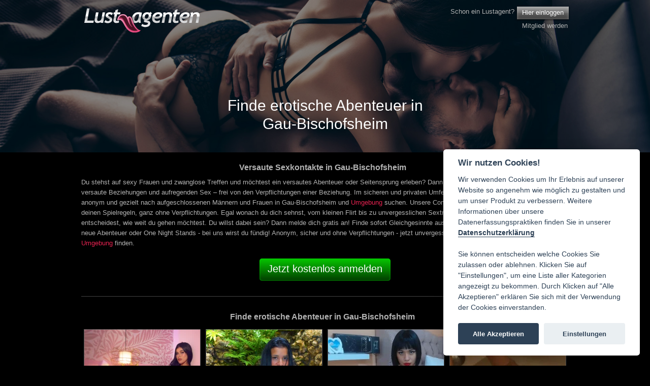

--- FILE ---
content_type: text/html; charset=utf-8
request_url: https://www.lustagenten.com/deutschland/rheinland-pfalz/gau-bischofsheim/
body_size: 3099
content:
<!DOCTYPE html PUBLIC "-//W3C//DTD XHTML 1.0 Strict//EN" "http://www.w3.org/TR/xhtml1/DTD/xhtml1-strict.dtd">
<html lang="de">

<head>
			<link rel="shortcut icon" type="image/x-icon" href="/favicon.ico">
	<!-- build:js /js/compressed.js -->
<script type="text/javascript" src="/js/mootools-core-1.5.2/dist/mootools-core-compat.js"></script>
<script type="text/javascript" src="/js/mootools-more-1.5.2/mootools-more-all.js"></script>
<script type="text/javascript" src="/js/cpayCheckoutClient.js"></script>
<script type="text/javascript" src="/js/jstorage.js"></script>
<script type="text/javascript" src="/js/base.js"></script>
<script type="text/javascript" src="/js/formHandle.js"></script>
<script type="text/javascript" src="/js/upload.js"></script>
<script type="text/javascript" src="/js/boosterbar.js"></script>
<script type="text/javascript" src="/js/MooDialog/MooDialog.js"></script>
<script type="text/javascript" src="/js/MooDialog/MooDialog.Confirm.js"></script>
<script type="text/javascript" src="/js/MooDialog/MooDialog.Prompt.js"></script>
<script type="text/javascript" src="/js/video-js/video.dev.js"></script>
<script type="text/javascript" src="/js/cerabox/cerabox.js"></script>
<script type="text/javascript" src="/js/fancySelect/FancySelect.js"></script>
<script type="text/javascript" src="/js/scrollSpy/ScrollSpy.js"></script>
<script type="text/javascript" src="/js/klaus.js"></script>

<!-- endbuild-->
<link rel="stylesheet" href="/css/0b877026b6e5bb6e.compressed.css" media="all">

<script type="text/javascript" src="/js/CookieConsent/cookieconsent.js"></script>
<script type="text/javascript" src="/js/CookieConsent/ccinit.js"></script>

<link rel="stylesheet" type="text/css" href="/css/CookieConsent/cookieconsent.css" media="all">


	<link rel="stylesheet" type="text/css" href="/js/video-js/video-js.min.css">
	<link rel="stylesheet" href="/js/cerabox/style/cerabox.css" media="screen">

	
			<meta name="robots" content="index, follow">
	
	<link rel="canonical" href="https://www.lustagenten.com/deutschland/rheinland-pfalz/gau-bischofsheim/">

	<title>&#9655; Sexkontakte in Gau-Bischofsheim &#8902; diskrete Partnersuche in Gau-Bischofsheim</title>

	<meta name="description" content="llll&#10148; Hei&szlig;e Sexkontakte in Gau-Bischofsheim warten auf Dich &#10084;&#65039; erotische Abenteuer ohne Verpflichtung &#10152; seri&ouml;s, sicher &amp; anonym &#9989; Jetzt Sex Date vereinbaren!">

	<script type="text/javascript">
		var config = {"loadLoginBox":false,"loadRegisterBox":false,"loadPasswordBox":false,"loginRoute":"\/anmeldung\/","registerRoute":"\/registrieren\/","premiumRoute":"\/premium","wl_":"","wltype_":"dark"};
	</script>
</head>

<body class="no_js">

<div class="city-header">
	<div class="page gs960 pts">
		<div class="startHeader mts">
			<a href="/"><div class="logoImageLa" title="Lustagenten"></div></a>
			<div class="size1of3 patr">
				<div class="unitRight">
					<div class="unit pts prs" style="width: 160px; text-align: right;">Schon ein Lustagent?</div>
					<a href="/?modal=1" class="btn_small btn_offcolor unit mbs mt3" id="loginButton">Hier einloggen</a>
				</div>
				<div class="unitRight register">
					<a href="/?modal=1" id="registerButton">Mitglied&nbsp;werden</a>
				</div>
			</div>
		</div>
		<div class="center">
			<h1 class="city-header-headline">Finde erotische Abenteuer in <br>Gau-Bischofsheim</h1>
		</div>
	</div>
</div>

<div class="page gs960 mtl">
	<div class="center">
		<a href="/deutschland/rheinland-pfalz/gau-bischofsheim/"><h3 class="mln">Versaute Sexkontakte in Gau-Bischofsheim</h3></a>
	</div>
	<p class="mln" style="line-height: 20px;">
		Du stehst auf sexy Frauen und zwanglose Treffen und m&ouml;chtest ein versautes Abenteuer oder Seitensprung erleben? Dann bist du hier genau richtig! Erlebe versaute Beziehungen und aufregenden Sex &ndash; frei von den Verpflichtungen einer Beziehung. Im sicheren und privaten Umfeld unserer Community kannst du anonym und gezielt nach aufgeschlossenen M&auml;nnern und Frauen in Gau-Bischofsheim und <a href="https://www.lustagenten.com/staedteuebersicht/">Umgebung</a> suchen. Unsere Community bietet dir knisternde Erotik nach deinen Spielregeln, ganz ohne Verpflichtungen. Egal wonach du dich sehnst, vom kleinen Flirt bis zu unvergesslichen Sextreffen. Alles kann, nichts muss. Du entscheidest, wie weit du gehen m&ouml;chtest. Du willst dabei sein? Dann melde dich gratis an! Finde sofort Gleichgesinnte aus Gau-Bischofsheim. Ob hei&szlig;e Aff&auml;ren, neue Abenteuer oder One Night Stands - bei uns wirst du f&uuml;ndig! Anonym, sicher und ohne Verpflichtungen - jetzt unvergessliche Seitenspr&uuml;nge aus deiner <a href="https://www.lustagenten.com/staedteuebersicht/">Umgebung</a> finden.	</p>
	<div class="center">
		<a href="/?modal=1" class="mtm btn_big btn_ctacolor btn_rounded">
			<span class="lineheight_big">Jetzt kostenlos anmelden</span>
		</a>
	</div>
	<div class="btoplight mth cb"></div>
	<div class="center">
		<h3 class="mln mth">Finde erotische Abenteuer in Gau-Bischofsheim</h3>
	</div>
	<div>
					<div class="unit pas">
				
<div class="noted inner profileBoxXXL">

						
					<a href="/?modal=1">
				<img width="170" height="228" alt="Singles Poppen, Fremdgehen und Aff&auml;re online finden" class="media img man imgXXL" src="https://vx.vxcdn.org/ump/92/19/5701992/17364636_320.webp?8148-7a475e9543156313">
				</a>
		<div class="unit pas imgTitle pln">
					<span>will ein Date</span>
			</div>
</div>
			</div>
					<div class="unit pas">
				
<div class="noted inner profileBoxXXL">

						
					<a href="/?modal=1">
				<img width="170" height="228" alt="Singles Poppen, Fremdgehen und Aff&auml;re online finden" class="media img man imgXXL" src="https://vx.vxcdn.org/ump/85/43/4214385/16075646_320.webp?8148-bdf27fb5fb273d7e">
				</a>
		<div class="unit pas imgTitle pln">
					<span>Treffen gew&uuml;nscht</span>
			</div>
</div>
			</div>
					<div class="unit pas">
				
<div class="noted inner profileBoxXXL">

						
					<a href="/?modal=1">
				<img width="170" height="228" alt="Singles Poppen, Fremdgehen und Aff&auml;re online finden" class="media img man imgXXL" src="https://vx.vxcdn.org/ump/17/03/2470317/14373856_320.webp?8148-ca4092267fd7fcef">
				</a>
		<div class="unit pas imgTitle pln">
					<span>Treffen gew&uuml;nscht</span>
			</div>
</div>
			</div>
					<div class="unit pas">
				
<div class="noted inner profileBoxXXL">

						
					<a href="/?modal=1">
				<img width="170" height="228" alt="Singles Poppen, Fremdgehen und Aff&auml;re online finden" class="media img man imgXXL" src="https://vx.vxcdn.org/ump/03/40/1434003/12816295_320.webp?8148-27d9eefa37dcb937">
				</a>
		<div class="unit pas imgTitle pln">
					<span>Treffen gew&uuml;nscht</span>
			</div>
</div>
			</div>
					<div class="unit pas">
				
<div class="noted inner profileBoxXXL">

						
					<a href="/?modal=1">
				<img width="170" height="228" alt="Singles Poppen, Fremdgehen und Aff&auml;re online finden" class="media img man imgXXL" src="https://vx.vxcdn.org/ump/42/39/3363942/15562556_320.webp?8148-c5cfdfee4923719a">
				</a>
		<div class="unit pas imgTitle pln">
					<span>will ein Date</span>
			</div>
</div>
			</div>
					<div class="unit pas">
				
<div class="noted inner profileBoxXXL">

						
					<a href="/?modal=1">
				<img width="170" height="228" alt="Singles Poppen, Fremdgehen und Aff&auml;re online finden" class="media img man imgXXL" src="https://vx.vxcdn.org/ump/63/37/11503763/21998041_320.webp?8148-e12d047e3a147407">
				</a>
		<div class="unit pas imgTitle pln">
					<span>will ein Date</span>
			</div>
</div>
			</div>
					<div class="unit pas">
				
<div class="noted inner profileBoxXXL">

						
					<a href="/?modal=1">
				<img width="170" height="228" alt="Singles Poppen, Fremdgehen und Aff&auml;re online finden" class="media img man imgXXL" src="https://vx.vxcdn.org/ump/71/55/2315571/13742132_320.webp?8148-c3c1c214cf383ddb">
				</a>
		<div class="unit pas imgTitle pln">
					<span>einfach&nbsp;Spa&szlig;&nbsp;haben</span>
			</div>
</div>
			</div>
					<div class="unit pas">
				
<div class="noted inner profileBoxXXL">

						
					<a href="/?modal=1">
				<img width="170" height="228" alt="Singles Poppen, Fremdgehen und Aff&auml;re online finden" class="media img man imgXXL" src="https://vx.vxcdn.org/ump/35/82/6978235/18397121_320.webp?8148-4ebb3512be850971">
				</a>
		<div class="unit pas imgTitle pln">
					<span>Treffen gew&uuml;nscht</span>
			</div>
</div>
			</div>
					<div class="unit pas">
				
<div class="noted inner profileBoxXXL">

						
					<a href="/?modal=1">
				<img width="170" height="228" alt="Singles Poppen, Fremdgehen und Aff&auml;re online finden" class="media img man imgXXL" src="https://vx.vxcdn.org/ump/72/63/2036372/16824100_320.webp?8148-29f8f17084cf2ffb">
				</a>
		<div class="unit pas imgTitle pln">
					<span>einfach&nbsp;Spa&szlig;&nbsp;haben</span>
			</div>
</div>
			</div>
					<div class="unit pas">
				
<div class="noted inner profileBoxXXL">

						
					<a href="/?modal=1">
				<img width="170" height="228" alt="Singles Poppen, Fremdgehen und Aff&auml;re online finden" class="media img man imgXXL" src="https://vx.vxcdn.org/ump/94/19/11941994/22258053_320.webp?8148-e3d338742dee6d62">
				</a>
		<div class="unit pas imgTitle pln">
					<span>Single und offen</span>
			</div>
</div>
			</div>
					<div class="unit pas">
				
<div class="noted inner profileBoxXXL">

						
					<a href="/?modal=1">
				<img width="170" height="228" alt="Singles Poppen, Fremdgehen und Aff&auml;re online finden" class="media img man imgXXL" src="https://vx.vxcdn.org/ump/95/53/9535395/20288015_320.webp?8148-026c2e69690928a7">
				</a>
		<div class="unit pas imgTitle pln">
					<span>will ein Date</span>
			</div>
</div>
			</div>
					<div class="unit pas">
				
<div class="noted inner profileBoxXXL">

						
					<a href="/?modal=1">
				<img width="170" height="228" alt="Singles Poppen, Fremdgehen und Aff&auml;re online finden" class="media img man imgXXL" src="https://vx.vxcdn.org/ump/20/68/2796820/14877587_320.webp?8148-4a12729fcd5237bf">
				</a>
		<div class="unit pas imgTitle pln">
					<span>Treffen gew&uuml;nscht</span>
			</div>
</div>
			</div>
			</div>
	<p class="center">
		<a href="/?modal=1" class="mtl btn_big btn_ctacolor btn_rounded">
			<!--<i class="fa fa-lupe icon_btn_big prs"></i>-->
			<span class="lineheight_big">Jetzt kostenlos anmelden</span>
		</a>
	</p>
	<div class="btoplight mth cb"></div>
	<div class="city-row">
		<h3 class="mln mth mbl center">Weitere St&auml;dte in deiner Umgebung</h3>
					<div class="city-column">
				<a href="/deutschland/rheinland-pfalz/gau-bischofsheim/"> Gau-Bischofsheim</a><br>
			</div>
					<div class="city-column">
				<a href="/deutschland/rheinland-pfalz/harxheim/"> Harxheim</a><br>
			</div>
					<div class="city-column">
				<a href="/deutschland/rheinland-pfalz/loerzweiler/"> L&ouml;rzweiler</a><br>
			</div>
					<div class="city-column">
				<a href="/deutschland/rheinland-pfalz/mommenheim/"> Mommenheim</a><br>
			</div>
					<div class="city-column">
				<a href="/deutschland/rheinland-pfalz/bodenheim/"> Bodenheim</a><br>
			</div>
					<div class="city-column">
				<a href="/deutschland/rheinland-pfalz/zornheim/"> Zornheim</a><br>
			</div>
					<div class="city-column">
				<a href="/deutschland/rheinland-pfalz/nackenheim/"> Nackenheim</a><br>
			</div>
					<div class="city-column">
				<a href="/deutschland/rheinland-pfalz/nieder-olm/"> Nieder-Olm</a><br>
			</div>
					<div class="city-column">
				<a href="/deutschland/rheinland-pfalz/klein-winternheim/"> Klein-Winternheim</a><br>
			</div>
					<div class="city-column">
				<a href="/deutschland/rheinland-pfalz/selzen/"> Selzen</a><br>
			</div>
					<div class="city-column">
				<a href="/deutschland/rheinland-pfalz/soergenloch/"> S&ouml;rgenloch</a><br>
			</div>
					<div class="city-column">
				<a href="/deutschland/rheinland-pfalz/ober-olm/"> Ober-Olm</a><br>
			</div>
					<div class="city-column">
				<a href="/deutschland/rheinland-pfalz/hahnheim/"> Hahnheim</a><br>
			</div>
					<div class="city-column">
				<a href="/deutschland/rheinland-pfalz/nierstein/"> Nierstein</a><br>
			</div>
					<div class="city-column">
				<a href="/deutschland/rheinland-pfalz/mainz/"> Mainz</a><br>
			</div>
					<div class="city-column">
				<a href="/deutschland/rheinland-pfalz/koengernheim/"> K&ouml;ngernheim</a><br>
			</div>
					<div class="city-column">
				<a href="/deutschland/hessen/ginsheim-gustavsburg/"> Ginsheim-Gustavsburg</a><br>
			</div>
					<div class="city-column">
				<a href="/deutschland/rheinland-pfalz/dexheim/"> Dexheim</a><br>
			</div>
					<div class="city-column">
				<a href="/deutschland/rheinland-pfalz/essenheim/"> Essenheim</a><br>
			</div>
					<div class="city-column">
				<a href="/deutschland/rheinland-pfalz/friesenheim/"> Friesenheim</a><br>
			</div>
			</div>
	<div class="mtl mbl">
		<a href="/">Startseite</a> &raquo;
		<a href="/deutschland/">Deutschland</a> &raquo;
		<a href="/deutschland/rheinland-pfalz/">Rheinland-Pfalz</a> &raquo;
		Gau-Bischofsheim	</div>
</div>

<div class="page gs960">
	<div class="body">

</div>  <!-- div body end -->
<div class="btoplight mtm mbm">
	<p>
		&copy; Lustagenten							| <a class="noCol" href="/staedteuebersicht/">St&auml;dte&uuml;bersicht</a>
				| <a class="noCol" href="/impressum/">Impressum</a>
		| <a class="noCol" href="/agb/">AGB</a>
		| <a class="noCol" href="/datenschutz/">Datenschutz</a>
		| <a class="noCol" href="/einstellungen/mitgliedschaft/">Abo k&uuml;ndigen</a> 
		| <a class="noCol" href="/2257-compliance-notice/">2257 Compliance Notice</a> 
							| <a class="noCol" href="https://www.vxcash.net?" rel="nofollow" alt="jetzt Geld verdienen mit Lustagenten">Partnerprogramm</a>
							</p>
</div>
</div>  <!-- div page end -->





<div id="trackingContainer"></div>
</body>
</html>


--- FILE ---
content_type: text/css;charset=utf-8
request_url: https://www.lustagenten.com/css/0b877026b6e5bb6e.compressed.css
body_size: 34701
content:
html{background:#FFF}blockquote,body,code,dd,div,dl,dt,fieldset,form,h1,h2,h3,h4,h5,h6,input,legend,li,ol,p,pre,td,textarea,th,ul{margin:0;padding:0}table{border-collapse:collapse;border-spacing:0}fieldset,img{border:0}address,caption,cite,code,dfn,em,strong,th,var{font-style:normal;font-weight:400}li{list-style:none}caption,th{text-align:left}q:after,q:before{content:''}abbr,acronym{border:0;font-variant:normal}sup{vertical-align:text-top}sub{vertical-align:text-bottom}input,select,textarea{*font-size:100%}legend{color:#000}body{font:13px/1.231 arial,helvetica,clean,sans-serif;*font-size:small;*font:x-small}button,input,select,textarea{font:99% arial,helvetica,clean,sans-serif}table{font:100%}code,kbd,pre,samp,tt{font-family:monospace;*font-size:108%;line-height:100%}body{_text-align:center}.main{display:table-cell;*display:block;width:auto}.body,.main{*zoom:1}.body:after,.main:after{clear:both;display:block;visibility:hidden;overflow:hidden;height:0!important;line-height:0;font-size:xx-large;content:" x x x x x x x x x x x x x x x x x x x x x x x x x x x x x x x x x x x x x x x x x x x x x x x x x x x x x x x x x x x x x x x x x x x x x x x x x x x x x x x x x x x x x x x x x x x x "}.page{margin:0 auto;width:950px;_text-align:left}.oldSchool{width:750px}.gs960{width:960px}.liquid{width:auto;margin:0}.leftCol{float:left;width:360px;_margin-right:-3px}.rightCol{float:right;width:320px;_margin-left:-3px}.leftColSmall{float:left;width:230px;_margin-right:-3px}.lastUnit:after,.line:after{clear:both;display:block;visibility:hidden;overflow:hidden;height:0!important;line-height:0;font-size:xx-large;content:" x x x x x x x x x x x x x x x x x x x x x x x x x x x x x x x x x x x x x x x x x x x x x x x x x x x x x x x x x x x x x x x x x x x x x x x x x x x x x x x x x x x x x x x x x x x x "}.line{*zoom:1}.unit{float:left}.unitright{float:right}.size1of1{float:none}.size1of2{width:50%}.size1of3{width:33.33333%}.size2of3{width:66.66666%}.size1of4{width:25%}.size3of4{width:75%}.size1of5{width:20%}.size2of5{width:40%}.size3of5{width:60%}.size4of5{width:80%}.size1of6{width:16.66666%}.size5of6{width:83.33333%}.size1of9{width:11.11111%}.size4of9{width:44.44444%}.size7of9{width:77.77777%}.size1of7{width:14.28571%}.lastUnit{display:table-cell;float:none;width:auto;*display:block;*zoom:1;_position:relative;_left:-3px;_margin-right:-3px}.mod{margin:10px}.bd,.ft,.hd{display:inline-block;width:100%;*display:block;*width:auto;zoom:1}.bd:after,.ft:after,.hd:after,.inner:after{clear:both;display:block;visibility:hidden;overflow:hidden;height:0!important;line-height:0;font-size:xx-large;content:" x x x x x x x x x x x x x x x x x x x x x x x x x x x x x x x x x x x x x x x x x x x x x x x x x x x x x x x x x x x x x x x x x x x x x x x x x x x x x x x x x x x x x x x x x x x x "}.inner{position:relative}b{background-repeat:no-repeat;font-size:100%;position:relative;z-index:10}.bl,.br,.tl,.tr{height:10px;width:10px;float:left}.tl{background-position:left top}.tr{background-position:right top}.bl{background-position:left bottom}.br{background-position:right bottom}.br,.tr{float:right}.tl,.tr{overflow:hidden;margin-bottom:-32000px}.bl,.br{margin-top:-10px}.top{background-position:center top}.bottom{background-position:center bottom;_zoom:1}.complex{overflow:hidden;*position:relative;*zoom:1}.complex .tl,.complex .tr{height:32000px;margin-bottom:-32000px;width:10px}.complex .bottom,.complex .top{height:5px}.pop{overflow:visible;margin:10px 20px 20px 10px;background-position:left top}.pop .inner{right:-10px;bottom:-10px;background-position:right bottom;padding:0 10px 10px 0}.pop .br,.pop .tl{display:none}.pop .bl{bottom:-10px}.pop .tr{right:-10px}.simple .inner{border:1px solid #D7D7D7;-moz-border-radius:7px;-webkit-border-radius:7px;border-radius:7px}.simple b{*background-image:url(skin/simple_corners.png)}.basic .inner{-moz-border-radius:7px;-webkit-border-radius:7px;border-radius:7px}.basic b{*background-image:url(skin/round.png)}.simpleExt,.simpleExt .inner{border:1px solid #c7c7c7;-moz-border-radius:7px;-webkit-border-radius:7px;border-radius:7px}.simpleExt .inner{border-color:#fff;border-width:4px;background-color:#e2e2e2}.simpleExt b{*background-image:url(skin/simple_extended.png)}.simpleExt .tl{left:-1px;top:-1px;height:12px;width:12px}.simpleExt .tr{right:-1px;top:-1px;height:12px;width:12px}.simpleExt .bl{left:-1px;bottom:-1px;height:12px;width:12px;margin-top:-12px}.simpleExt .br{right:-1px;bottom:-1px;height:12px;width:12px;margin-top:-12px}.me,.me .inner{border:1px solid #909090;-moz-border-radius:5px;-webkit-border-radius:5px;border-radius:5px}.me .inner{border-color:#d76a84}.me b{*background-image:url(skin/me.png)}.me .tl{left:-1px;top:-1px}.me .tr{right:-1px;top:-1px}.me .bl{left:-1px;bottom:-1px}.me .br{right:-1px;bottom:-1px}.noted,.noted .inner{border:1px solid #c2c2c2;-moz-border-radius:5px;-webkit-border-radius:5px}.noted b{*background-image:url(skin/noted.png)}.noted .tl{left:-1px;top:-1px}.noted .tr{right:-1px;top:-1px}.noted .bl{left:-1px;bottom:-1px}.noted .br{right:-1px;bottom:-1px}.grab .inner{border:3px solid #00477a;border-bottom-width:10px}.grab b{background-image:url(skin/grab.png)}.grab .bl,.grab .br{height:16px;margin-top:-16px}.faq .inner{border:3px solid #b20029;border-bottom-width:10px}.faq b{background-image:url(skin/faq.png)}.faq .bl,.faq .br{height:16px;margin-top:-16px}.onlinestore .inner{border:3px solid #9a9800;border-bottom-width:10px}.onlinestore b{background-image:url(skin/store.png)}.onlinestore .bl,.onlinestore .br{height:16px;margin-top:-16px}.about .inner{border:3px solid #494949;border-bottom-width:10px}.about b{background-image:url(skin/about.png)}.about .bl,.about .br{height:16px;margin-top:-16px}.talk,.talk .inner{border:1px solid #c7c7c7;-moz-border-radius:5px;-webkit-border-radius:5px;border-radius:5px}.talk .inner{border-color:#ededed}.talk b{*background-image:url(skin/talk.png)}.talk .tl{left:-1px;top:-1px}.talk .tr{right:-1px;top:-1px}.talk .bl{left:-1px;bottom:-1px}.talk .br{right:-1px;bottom:-1px}.photo .inner{border:solid 10px #fff;margin:0 4px}.photo b{background-image:url(skin/photo.png)}.photo .tl,.photo .tr{width:20px}.photo .bottom,.photo .top{height:4px;margin-top:0}.photo .bl,.photo .br{height:16px;margin-top:-12px}.flow{margin:6px}.flow b{background-image:url(skin/even.png)}.flow .inner{padding:0 4px}.flow .top{height:4px}.flow .bottom{height:4px;margin-top:-4px}.flow .bl,.flow .br{margin-top:-6px}.boo{-webkit-box-shadow:0 0 1px rgba(0,0,0,33);-moz-box-shadow:#000 2px 2px 2px 2px;border:solid 1px #949494;background:#fff}.excerpt b{background-image:url(skin/excerpt.png)}.excerpt .top{height:1px}.excerpt .bottom{height:6px;margin-top:-6px}.excerpt .bl,.excerpt .br{height:12px;margin-top:-6px}.sommers .inner{_border:3px solid #D7D7D7}.sommers,.sommers .inner,.sommers b{background-image:url(skin/glow_7px.png);_background-image:none}.sommers{margin:3px 20px 20px 3px}.gonzalo,.gonzalo .inner,.gonzalo b{background-image:url(skin/gc.png)}.sale .inner{background:red none}.nicole .inner{background:#c01c41 none;color:#fff}.login *,.nicole *{color:#fff}.highlight .inner{background:#e3e36f none}.universe .inner{background:url(skin/universe.png) repeat left top}.foo .inner{background:url(skin/universe_gray.png) repeat left top}.login .inner{background:url(skin/universe_login.png) repeat left top}.comment .inner{background:#e2e2e2 none}.section{background:#e9e9e9 url(skin/header.png) repeat-x left bottom;color:#de2c72;font-size:120%}.section h1,.section h2,.section h3,.section h4,.section h5,.section h6{font-size:100%;color:#de2c72}.act{background-color:#e9e9e9}.topper{background:#fff url(skin/header_gradient_light.png) repeat-x left bottom;color:#4D4D4D;font-size:120%;padding:5px 10px}.topper h1,.topper h2,.topper h3,.topper h4,.topper h5,.topper h6{font-size:100%;color:#4D4D4D;padding:0}.tabPosLeft .topper li,.tabPosRight .topper li{background:#fff url(skin/header_gradient_light.png) repeat-x left bottom}.tabPosBottom .topper{background-image:-webkit-gradient(linear,0 0,0 40%,from(#E2E2E2),to(#FFF));background-image:-moz-linear-gradient(0% 8% 270deg,#E2E2E2,#FFF,#FFF 77%)}.bam{background:#00477a url(skin/header_glossy.png) repeat-x left top;color:#fff;font-size:120%;padding:5px 10px}.bam h1,.bam h2,.bam h3,.bam h4,.bam h5,.bam h6{font-size:100%;color:#fff;padding:0}.gonz{background:url(skin/gc_header.png) no-repeat left top}.online{background:#9a9400 url(skin/online.png) repeat-x left top;color:#000;font-size:120%;padding:5px 10px}.online h1,.online h2,.online h3,.online h4,.online h5,.online h6{font-size:100%;color:#000;padding:0}.help{background:#b20029 url(skin/help.png) repeat-x left top;color:#fff;font-size:120%;padding:5px 10px}.help h1,.help h2,.help h3,.help h4,.help h5,.help h6{font-size:100%;color:#fff;padding:0}.info{background:#636363 url(skin/info.png) repeat-x left top;color:#fff;font-size:120%;padding:5px 10px}.info h1,.info h2,.info h3,.info h4,.info h5,.info h6{font-size:100%;color:#fff;padding:0}.media{margin:10px}.bd:after,.media:after{clear:both;display:block;visibility:hidden;overflow:hidden;height:0!important;line-height:0;font-size:xx-large;content:" x x x x x x x x x x x x x x x x x x x x x x x x x x x x x x x x x x x x x x x x x x x x x x x x x x x x x x x x x x x x x x x x x x x x x x x x x x x x x x x x x x x x x x x x x x x x "}.media .bd{display:table-cell;zoom:1}.media .bd>:first-child{margin-top:0}.media .bd>:last-child{margin-bottom:0}.media .img{float:left}.media .img img{display:block}.media .imgExt{float:right}img{display:block;object-fit:contain}em{font-style:italic;font-family:Georgia}strong{font-weight:700}hr{border:5px solid #e2e2e2;margin:20px 10px 10px}code{color:#0B8C8F}.important a{font-weight:700}a{text-decoration:none}a:focus,a:hover{text-decoration:underline}a:visited{color:#E62250}ol.simpleList li{list-style-type:decimal;margin-left:40px}ul.simpleList li{list-style-type:disc;margin-left:40px}cite{display:block;text-align:right;padding-top:10px}.callout{font-size:189%;color:#999;font-style:italic}.callout cite{display:block;text-align:right;padding-top:30px;font-size:69.25%}.callout span.quot{font-size:500%;vertical-align:sub;color:#e2e2e2;line-height:25px;font-weight:700}.callout span.quotLast{vertical-align:middle}.caption{font-size:13px;color:#666;font-style:italic;padding-top:0}.detail{color:#777;font-size:11px;display:block}.icon{margin-right:5px}.h1,h1{font-size:196%;font-weight:400;font-style:normal;color:#AE0345}.h2,h2{font-size:167%;font-weight:400;font-style:normal;color:#AE0345}.h3,h3{font-size:16px;font-weight:700;font-family:Arial;font-style:normal;color:#b2b2b2}.h4,h4{font-size:123.1%;font-weight:400;font-style:normal;color:#B3B3B3}.h5,h5{font-size:108%;font-weight:700;font-style:normal;color:#B4B4B4}.h6,h6{font-size:108%;font-weight:400;font-style:italic;color:#333}.category{font-size:108%;font-weight:400;font-style:normal;text-transform:uppercase;color:#333}.category a{color:#333}blockquote,dl,h1,h2,h3,h4,h5,h6,ol,p,ul{margin:10px}h1,h2,h3,h4,h5,h6,img{padding-bottom:0}pre{margin:10px}.pan,table dl,table h1,table h2,table h3,table h4,table h5,table h6,table ol,table p,table ul{padding:0}.pas{padding:5px}.pam{padding:10px}.pal{padding:20px}.ptn{padding-top:0}.pts{padding-top:5px}.ptm{padding-top:10px}.ptl{padding-top:20px}.prn{padding-right:0}.prs{padding-right:5px}.prm{padding-right:10px}.prl{padding-right:20px}.pbn{padding-bottom:0}.pbs{padding-bottom:5px}.pbm{padding-bottom:10px}.pbl{padding-bottom:20px}.pln{padding-left:0}.pls{padding-left:5px}.plm{padding-left:10px}.pll{padding-left:20px}.phn{padding-left:0;padding-right:0}.phs{padding-left:5px;padding-right:5px}.phm{padding-left:10px;padding-right:10px}.phl{padding-left:20px;padding-right:20px}.pvn{padding-top:0;padding-bottom:0}.pvs{padding-top:5px;padding-bottom:5px}.pvm{padding-top:10px;padding-bottom:10px}.pvl{padding-top:20px;padding-bottom:20px}.man{margin:0}.mas{margin:5px}.mam{margin:10px}.mal{margin:20px}.mtn{margin-top:0}.mts{margin-top:5px}.mtm{margin-top:10px}.mtl{margin-top:20px}.mrn{margin-right:0}.mrs{margin-right:5px}.mrm{margin-right:10px}.mrl{margin-right:20px}.mbn{margin-bottom:0}.mbs{margin-bottom:5px}.mbm{margin-bottom:10px}.mbl{margin-bottom:20px}.mln{margin-left:0}.mls{margin-left:5px}.mlm{margin-left:10px}.mll{margin-left:20px}.mhn{margin-left:0;margin-right:0}.mhs{margin-left:5px;margin-right:5px}.mhm{margin-left:10px;margin-right:10px}.mhl{margin-left:20px;margin-right:20px}.mvn{margin-top:0;margin-bottom:0}.mvs{margin-top:5px;margin-bottom:5px}.mvm{margin-top:10px;margin-bottom:10px}.mvl{margin-top:20px;margin-bottom:20px}.pah,.pth{padding-top:30px!important}.pah,.prh{padding-right:30px!important}.pah,.pbh{padding-bottom:30px!important}.pah,.plh{padding-left:30px!important}.mah,.mth{margin-top:30px!important}.mah,.mrh{margin-right:30px!important}.mah,.mbh{margin-bottom:30px!important}.mah,.mlh{margin-left:30px!important}.pa1,.pt1{padding-top:1px!important}.pa1,.pr1{padding-right:1px!important}.pa1,.pb1{padding-bottom:1px!important}.pa1,.pl1{padding-left:1px!important}.ma1,.mt1{margin-top:1px!important}.mr1,.pa1{margin-right:1px!important}.mb1,.pa1{margin-bottom:1px!important}.ml1,.pa1{margin-left:1px!important}.pa3,.pt3{padding-top:3px!important}.pa3,.pr3{padding-right:3px!important}.pa3,.pb3{padding-bottom:3px!important}.pa3,.pl3{padding-left:3px!important}.ma3,.mt3{margin-top:3px!important}.ma3,.mr3{margin-right:3px!important}.ma3,.mb3{margin-bottom:3px!important}.ma3,.ml3{margin-left:3px!important}.pa15,.pt15{padding-top:15px!important}.pa15,.pr15{padding-right:15px!important}.pa15,.pb15{padding-bottom:15px!important}.pa15,.pl15{padding-left:15px!important}.ma15,.mt15{margin-top:15px!important}.ma15,.mr15{margin-right:15px!important}.ma15,.mb15{margin-bottom:15px!important}.ma15,.ml15{margin-left:15px!important}.data{position:relative;zoom:1;vertical-align:top;text-align:left}.data table{width:100%;table-layout:fixed}.data .txtC td,.data .txtC th,.txtC,table .txtC td,table .txtC th{text-align:center}.data .txtL td,.data .txtL th,.txtL,table .txtL td,table .txtL th{text-align:left}.data .txtR td,.data .txtR th,.txtR,table .txtR td,table .txtR th{text-align:right}.data .txtT td,.data .txtT th,.txtT,table .txtT td,table .txtT th{vertical-align:top}.data .txtB td,.data .txtB th,.txtB,table .txtB td,table .txtB th{vertical-align:bottom}.data .txtM td,.data .txtM th,.txtM,table .txtM td,table .txtM th{vertical-align:middle}.data td,.data th{padding:3px 20px}.simpleTable{padding:20px}.simpleTable table,.simpleTable td,.simpleTable th{border:1px solid #AE0345}.simpleTable thead tr{background-color:#fff0f8}.simpleTable th{color:#000;font-weight:700}.spec{padding:10px}.spec table{border-top:1px solid #e2e2e2;border-bottom-color:#fff;border-left:none;border-right:none}.spec td,.spec th{border:1px solid #e2e2e2;border-width:1px 0;padding-left:0}.spec .even,.spec .odd{background-color:#fff}.breadcrumb li{display:inline}.breadcrumb li:after{content:"\25B8";display:inline-block;padding:0 6px 0 10px}.breadcrumb li:last-child:after{content:""}.breadcrumb a{color:#2c4460!important}.tabs .hd ul{padding:0;display:table-row;_zoom:1}.tabs .hd li{display:table-cell;_display:inline;vertical-align:middle}.tabs .hd .tabControl li a{display:inline-block;text-decoration:none}.tabs .hd .tabControl li span{display:inline-block;text-align:center;padding:5px 20px}.tabs .bd li{display:none}.tabs .bd li.current{display:block}.tabs .topper{padding:0}.tabs .hd .tabControl li{border-right:solid 1px #ccc;border-left:solid 1px #fff}.tabs .tabControl li:last-child{border-right:none}.tabs .tabControl li:first-child{border-left:none}.tabs a{font-weight:400;color:#333}.tabs li a:hover{color:#fff;:!important}.tabs .hd li span{cursor:pointer}.controls{position:absolute;top:0;right:0}.controls a{padding:10px}.gradwhite{background-image:url(../img/grad_white.png)}.gradblack{background-image:url(../img/grad_black_30.png)}.blue{background-color:#2382a1}.green{background-color:#4be22d}.pink{background-color:#ff009d}.yellow{background-color:#ff0}.gray{background-color:gray}ul.navBar ul{display:none}ul.navBar li:hover>ul{display:block}ul.navBar ul{position:absolute;left:-1px;top:98%}ul.navBar ul ul{position:absolute;left:98%;top:-2px}ul.navBar,ul.navBar ul{margin:0;list-style:none;padding:0 2px 2px 0;background-repeat:repeat;border-style:none}ul.navBar table{border-collapse:collapse}ul.navBar{display:block;zoom:1;float:left}ul.navBar ul{width:155.4px}ul.navBar li{display:block;margin:0 0 0 2px;font-size:0}ul.navBar a:active,ul.navBar a:focus{outline-style:none}ul.navBar a,ul.navBar li.dis a:hover,ul.navBar li.sep a:hover{display:block;vertical-align:middle;border-style:none;text-align:left;padding:2px 5px 2px 10px;_padding-left:0;font:400 15px Trebuchet MS,Tahoma;color:#ccc;text-decoration:none;cursor:default}ul.navBar span{overflow:hidden}ul.navBar li{float:left}ul.navBar ul li{float:none}ul.navBar ul a{text-align:left;white-space:nowrap}ul.navBar li.sep{text-align:left;padding:0;line-height:0;height:100%}ul.navBar li.sep span{float:none;padding-right:0;width:3px;height:100%;display:inline-block}ul.navBar ul li.sep span{width:100%;height:3px}ul.navBar li:hover{position:relative}ul.navBar li:hover>a{border-style:none;color:#FFF;text-decoration:none}ul.navBar li a:hover{position:relative;border-style:none;color:#FFF;text-decoration:none}ul.navBar li.dis a{color:#666!important}ul.navBar img{border:none;float:left;_float:none;margin-right:2px;width:16px;height:16px}ul.navBar ul img{width:16px;height:16px}ul.navBar img.over{display:none}ul.navBar li.dis a:hover img.over{display:none!important}ul.navBar li.dis a:hover img.def{display:inline!important}ul.navBar li:hover>a img.def{display:none}ul.navBar a:hover a:hover a:hover a:hover img.over,ul.navBar a:hover a:hover a:hover img.over,ul.navBar a:hover a:hover a:hover ul img.def,ul.navBar a:hover a:hover img.over,ul.navBar a:hover a:hover ul img.def,ul.navBar a:hover img.over,ul.navBar a:hover ul img.def,ul.navBar li:hover>a img.over{display:inline}ul.navBar a:hover a:hover a:hover a:hover img.def,ul.navBar a:hover a:hover a:hover img.def,ul.navBar a:hover a:hover a:hover ul img.over,ul.navBar a:hover a:hover img.def,ul.navBar a:hover a:hover ul img.over,ul.navBar a:hover img.def,ul.navBar a:hover ul img.over{display:none}ul.navBar a:hover a:hover a:hover ul,ul.navBar a:hover a:hover ul,ul.navBar a:hover ul{display:block}ul.navBar a:hover a:hover ul ul,ul.navBar a:hover ul ul{display:none}ul.navBar span{display:block;background-image:url(../img/arr_white.gif);background-position:right center;background-repeat:no-repeat;padding-right:12px}ul.navBar li:hover>a>span{background-image:url(../img/arrv_white.gif)}ul.navBar a:hover span{_background-image:url(../img/arrv_white.gif)}ul.navBar a:hover table span,ul.navBar ul span{background-image:url(../img/arr_white.gif)}.navMenu{position:absolute;vertical-align:middle;border-style:none;text-align:left;margin:0;padding:0}.navMenu ul{list-style:none;white-space:nowrap;text-align:left;background:#fff;margin:0;padding:0}.navMenu ul ul{position:absolute;left:-99999px;margin:0;padding:0}.navMenu li{list-style:none;display:inline}.navMenu li a{margin:0;padding:0 20px 0 10px}.navMenu a{display:block;font:400 13px verdana,arial,sans-serif;background:#c9c9a7;color:#000;line-height:22px;text-decoration:none;border:1px solid #fff;border-width:1px 1px 0 0;margin:0;padding:0 20px 0 10px}.navMenu li a.navMenuItem{background:url(../img/arrv_red.gif) no-repeat right top;background-position:98% 50%;background-repeat:no-repeat;background-color:#c9c9a7;margin:0;padding:0 20px 0 10px}.navMenu li a.navMenuItem:hover{background:url(../img/arr_red.gif) no-repeat right top;background-position:98% 50%;background-repeat:no-repeat;background-color:#dfc184;margin:0;padding:0 20px 0 10px}.navMenu li a:hover,.navMenu li:hover>a{background-color:#b3ab79;color:#000}.navMenu ul li:hover>ul{left:100%;margin:-25px 0 0 0}ol.flat-list,ul.flat-list{margin-left:0}ol.flat-list li,ul.flat-list li{display:inline;padding-right:8px}.flat-list a:hover{color:#00f}.crumbs li{color:#436464}.crumbs li .current{color:#333}.crumbs a{background-image:url(../img/double_arr.gif);background-position:right center;background-repeat:no-repeat;padding-right:13px;font:400 15px Trebuchet MS,Tahoma;text-decoration:none}.simpleMenu ul{list-style:none;margin-top:0;font-family:georgia,serif;padding-left:5px}.simpleMenu li{margin:14px 0 0}.simpleMenu ul li span{display:none}.simpleMenu a{text-decoration:none;padding-left:10px;height:24px;display:text-block}.moveMenuItem a:hover{padding-left:0}.bubble{overflow:hidden;_overflow:visible;_zoom:1;margin:10px}.bubble b b{position:absolute;height:0;width:0;border:solid 7px transparent;_border:7px solid #fff}.bubble .bottom{visibility:hidden}.bubbleTop .inner{margin-top:7px}.bubbleTop b b{top:0;left:10px;border-top-style:none}.bubbleLeft .inner{margin-left:7px;background-color:#590F26;color:#fff}.bubbleLeft b b{top:10px;left:0;border-left-style:none;border-right-color:#590F26}.bubbleRight .inner{margin-right:7px}.bubbleRight b b{top:10px;right:0;border-right-style:none}.bubbleBottom .inner{margin-bottom:7px}.bubbleBottom b b{bottom:0;left:10px;border-bottom-style:none}.bubbleBottom .bottom{visibility:visible}.bubbleHorizontalExt b b{top:auto;bottom:10px;visibility:visible}.bubbleVerticalExt b b{right:10px;left:auto}.yowza .inner{background-color:#d4494f}.yowza b b{border-bottom-color:#d4494f}.discuss .inner{background-color:#CCC}.discuss b b{border-top-color:#CCC}.lol .inner{background-color:#845B4E;color:#fff}.lol b b{border-right-color:#845B4E}.meep .inner{background-color:#6cc6c6}.meep b b{border-left-color:#6cc6c6}.error .inner{border:1px solid #970125!important;background-color:#590f26!important}.error b b{border-top-color:#590f26}.fire,.fire *{color:#000;font-size:18px;border-bottom:1px dashed #fff}.attribution{margin-left:27px}.MooDialog{position:fixed;width:300px;height:100px;top:50%;left:50%;margin:-150px 0 0 -150px;padding:10px;z-index:50000;background:#eef5f8;color:#000;-moz-border-radius:7px;-webkit-border-radius:7px;border-radius:7px;-moz-box-shadow:1px 1px 5px rgba(0,0,0,.8);-webkit-box-shadow:1px 1px 5px rgba(0,0,0,.8);box-shadow:1px 1px 5px rgba(0,0,0,.8)}.MooDialogTitle{padding-top:30px}.MooDialog .content{height:100px}.MooDialog .title{position:absolute;top:0;left:0;right:0;padding:3px 20px;background:#b7c4dc;border-bottom:1px solid #a1aec5;font-weight:700;text-shadow:1px 1px 0 #fff;color:#000;border-radius:7px;-moz-border-radius:7px;-webkit-border-radius:7px}.MooDialog .close{position:absolute;width:16px;height:16px;top:-5px;left:-5px;background:url(/images/MooDialog/dialog-close.png) no-repeat;display:block;cursor:pointer}.MooDialog .buttons{margin:0;padding:0;border:0;background:0 0;text-align:right}.MooDialog .buttons input{border:1px solid #000;padding:1px 6px}.MooDialog .iframe{width:100%;height:100%}.MooDialog .textInput{width:200px;float:left}.MooDialog .MooDialogAlert,.MooDialog .MooDialogConfirm,.MooDialog .MooDialogError,.MooDialog .MooDialogPrompt{padding-left:40px;min-height:40px;background:url(/images/MooDialog/dialog-warning.png) no-repeat}.MooDialog .MooDialogConfirm,.MooDialog .MooDialogPrompt{background:url(/images/MooDialog/dialog-question.png) no-repeat}.MooDialog .MooDialogError{background:url(/images/MooDialog/dialog-error.png) no-repeat}/*!
 *  Font Awesome 4.0.3 by @davegandy - http://fontawesome.io - @fontawesome
 *  License - http://fontawesome.io/license (Font: SIL OFL 1.1, CSS: MIT License)
 */@font-face{font-family:lust;src:url(/css/fonts/lust.eot?v=10);src:url(/css/fonts/lust.eot?#iefix&v=10) format('embedded-opentype'),url(/css/fonts/lust.woff?v=10) format('woff'),url(/css/fonts/lust.ttf?v=10) format('truetype'),url(/css/fonts/lust.svg?v=10#fontawesomeregular) format('svg');font-weight:400;font-style:normal}.fa{display:inline-block;font-family:lust;width:20px;font-style:normal;font-weight:400;line-height:1;-webkit-font-smoothing:antialiased;-moz-osx-font-smoothing:grayscale;text-align:center}.fa-lg{font-size:1.3333333333333333em;line-height:.75em;vertical-align:-15%}.fa-1x{font-size:1.3333333333333333em;line-height:.75em}.fa-2x{font-size:2em;width:auto}.fa-2_5x{font-size:2.5em;width:auto}.fa-3x{font-size:3em;width:auto}.fa-4x{font-size:4em;width:auto}.fa-5x{font-size:5em;width:auto}.fa-10x{font-size:10em;width:auto}.fa-fw{width:1.2857142857142858em;text-align:center}.fa-ul{padding-left:0;margin-left:2.142857142857143em;list-style-type:none}.fa-ul>li{position:relative}.fa-li{position:absolute;left:-2.14285714em;width:2.142857142857143em;top:.14285714285714285em;text-align:center}.fa-li.fa-lg{left:-1.85714286em}.fa-border{padding:.2em .25em .15em;border:solid .08em #eee;border-radius:.1em}.fa.pull-left{margin-right:.3em}.fa.pull-right{margin-left:.3em}.fa-spin{animation:spin 2s infinite linear}@keyframes spin{0%{transform:rotate(0deg)}100%{transform:rotate(359deg)}}.fa-rotate-45{transform:rotate(45deg)}.fa-rotate-90{transform:rotate(90deg)}.fa-rotate-180{transform:rotate(180deg)}.fa-rotate-270{transform:rotate(270deg)}.fa-flip-horizontal{transform:scale(-1,1)}.fa-flip-vertical{transform:scale(1,-1)}.fa-stack{position:relative;display:inline-block;width:2em;height:2em;line-height:2em;vertical-align:middle}.fa-stack-1x,.fa-stack-2x{position:absolute;left:0;width:100%;text-align:center}.fa-stack-1x{line-height:inherit}.fa-stack-2x{font-size:2em}.fa-inverse{color:#fff}.fa-shadow{text-shadow:1px 1px 2px rgba(0,0,0,.75)}.fa-mail:before{content:"\f001"}.fa-freunde:before{content:"\f002"}.fa-cam:before{content:"\f003"}.fa-pokal:before{content:"\f004"}.fa-krone:before{content:"\f005"}.fa-haken:before{content:"\f006"}.fa-pfeil:before{content:"\f007"}.fa-time:before{content:"\f008"}.fa-female:before{content:"\f009"}.fa-male:before{content:"\f010"}.fa-couple:before{content:"\f011"}.fa-frau:before,.fa-woman:before{content:"\f012"}.fa-man:before,.fa-mann:before{content:"\f013"}.fa-transvestite:before{content:"\F054"}.fa-paar:before{content:"\f014"}.fa-lupe:before{content:"\f015"}.fa-coins:before{content:"\f016"}.fa-cal:before{content:"\f017"}.fa-foto:before{content:"\f018"}.fa-online:before{content:"\f019"}.fa-edit:before{content:"\f020"}.fa-settings:before{content:"\f021"}.fa-visitors:before{content:"\f022"}.fa-pinnwand:before{content:"\f023"}.fa-xclose:before{content:"\f024"}.fa-login:before{content:"\f025"}.fa-logout:before{content:"\f026"}.fa-register:before{content:"\f027"}.fa-mailunread:before{content:"\f028"}.fa-mailread:before{content:"\f029"}.fa-delete:before{content:"\f030"}.fa-reload:before{content:"\f031"}.fa-info:before{content:"\f032"}.fa-doppelpfeil:before{content:"\f033"}.fa-smiley:before{content:"\f034"}.fa-locked:before{content:"\f035"}.fa-unlocked:before{content:"\f036"}.fa-plus:before{content:"\f037"}.fa-pfeil2:before{content:"\f038"}.fa-lahaken:before{content:"\f039"}.fa-menu:before{content:"\f040"}.fa-angle:before{content:"\f041"}.fa-error:before{content:"\f042"}.fa-like:before{content:"\f043"}.fa-all:before{content:"\f044"}.fa-user:before{content:"\f045"}.fa-home:before{content:"\f046"}.fa-back:before{content:"\f047"}.fa-dropdown:before{content:"\f048"}.fa-minus:before{content:"\f049"}.fa-geomarker:before{content:"\f050"}.fa-star:before{content:"\f051"}.fa-facebook:before{content:"\f052"}.fa-google:before{content:"\f053"}.fa-phone:before{content:"\f055"}.fa-coins-new:before{content:"\f056"}.fa-couple2:before{content:"\f057"}.fa-cancel:before{content:"\f058"}.krone-on{color:#f7e046}.haken-on{color:#06c201}*{outline:0}body,html{font-family:Arial,Helvetica,sans-serif;color:#B3B3B3;background-color:#000}#impressum{background:url(/images/impressum.gif?v=1) no-repeat scroll 0 -20px transparent;height:375px;width:800px}a{color:#E62250}a.small{color:#B3B3B3;font-size:85%;font-weight:400;text-decoration:underline}.tdn,.tdn:hover,a.img:hover{text-decoration:none}a.bodycolor{color:#B3B3B3}.mailBoxUnread a.bodycolor,a.white{color:#FFF}a.asSubmitGray,a.asSubmitGreen,a.asSubmitRed{background:url(/images/btn_tab_bkg_grey.png) repeat-x;color:#FFF;padding-top:4px;padding-bottom:4px;text-decoration:none;text-align:center;width:100px;display:inline-table}a.asSubmitRed{padding-top:5px;padding-bottom:5px;background-image:url(/images/btn_schreiben_pinnwand.png)}a.asSubmitGreen{background-image:url(/images/btn_tab_bkg_green.png)}*+a.asSubmitGray,*+a.asSubmitGreen,*+a.asSubmitRed{display:block}button{border:none}hr{border-width:0 0 1px;border-color:#424242;margin-top:-8px}.body{position:relative}.clear{clear:both}.bgb{background-color:#000}h2.big{font-weight:400;font-size:32px}.zeilen{line-height:1.45}.borderTop,.bt{border-top:1px solid #424242}.bb,.borderBottom{border-bottom:1px solid #424242}.borderLeft{border-left:1px solid #424242}.borderRight{border-right:1px solid #424242}.blink{-webkit-animation-name:blink-animation;-webkit-animation-duration:2s;-webkit-animation-iteration-count:infinite;-webkit-animation-timing-function:ease-in-out}@-webkit-keyframes blink-animation{0%{opacity:1}50%{opacity:.5}100%{opacity:1}}.fadeIn{-webkit-animation-name:fadeIn-animation;-webkit-animation-duration:1s;-webkit-animation-iteration-count:1;-webkit-animation-timing-function:ease-in-out}@-webkit-keyframes fadeIn-animation{0%{opacity:0}100%{opacity:1}}.maxWidth{width:100%}.zIndexFix{*z-index:999}.patr{position:absolute;right:0;top:0}.patl{position:absolute;left:0;top:0}.pabr{position:absolute;right:0;bottom:0}.pabl{position:absolute;left:0;bottom:0}.pr{position:relative}.ps{position:static}.cb{clear:both}.oh{overflow:hidden}.dTable{display:table}.vm{display:table-cell;vertical-align:middle}.head{position:relative}.welcomeUser{position:absolute;right:0;top:25px}.welcomeUser a{text-decoration:underline}.logo{margin:0;padding-top:5px}.logo a{display:block;width:239px}.logoImageLaChristmas{background:url(/images/la_logo_xmas.png) no-repeat;width:239px;height:60px}.logoImageLaOstern{background:url(/images/logo_la_ostern.jpg) no-repeat;width:311px;height:70px}.logoImageLa{background:url(/images/logo_lustagenten.png) no-repeat;width:239px;height:60px}.claim{color:#b2b2b2}#messageTopBox{position:fixed!important;top:0;z-index:5}#messageTextMain{padding:4px;background-color:#4C0D20;border:1px solid #7E0320;color:#fff;white-space:nowrap;overflow:hidden;height:22px}#messageTextMain .inner{color:#fff;height:23px;white-space:nowrap;overflow:hidden;margin-bottom:10px}.messageText{padding:2px;padding-left:10px;padding-right:10px}.register a{color:#B3B3B3;padding-right:2px}.nav{background:url(/images/nav_bkg.png) repeat-x;margin-bottom:35px;border-top:1px solid #424242;border-bottom:1px solid #424242}.nav.no-margin{margin-bottom:0}.mainnav a,.nav li,.nav ul{margin:0}.mainnav{background:url(/images/nav_trenner_new.png) no-repeat right 3px}.mainnav li{background:url(/images/nav_trenner_new.png) 0 3px no-repeat}.mainnav a,.mainnav a:visited{display:block;vertical-align:middle;padding:11px 26px;font-size:15px;color:#CCC}.mainnav a:hover{color:#FFF;text-decoration:none;background:#82002e url([data-uri]);background:linear-gradient(to bottom,#921236 0,#d1194d 10%,#3c0013 90%)}.mainnav a.teaser{background:url(/images/survey/nav_btn_umfrage.png) no-repeat;color:#fff895;padding:11px 24px}.mainnav a.teaser.wmtippspiel{background:url(/images/nav_btn_wm.png) 2px no-repeat}.mainnav .lastUnit{*display:inline}.usernav{background:url(/images/nav_trenner_usercenter.png) no-repeat scroll right 4px transparent;margin-right:11px!important}.usernav li{padding-top:4px;background:url(/images/nav_trenner_usercenter.png) no-repeat 0 4px}.usernav a,.usernav a:visited{display:inline-block;float:left}.usernavProfile{padding-bottom:6px}.navProfile small,.usernavProfile img{margin-left:5px;float:left}.usernavProfileEdit{line-height:80%}.usernavProfileEdit img{padding-top:7px;padding-right:4px}.usernavMail a{margin-top:-1px;position:relative;top:-3px;padding:0 8px 0 10px;text-decoration:none}.usernavContact{height:35px}.usernavContact a{position:relative;top:-12px;padding:0 8px 0 10px;text-decoration:none}.usernavContact .icon{height:50px;width:48px}.usernavContact .iconOn{background:url(/images/nav_icon_usercontact.png) no-repeat}.usernavContact .iconOff{background:url(/images/nav_icon_usercontact_off.png) no-repeat}.usernavMail .icon{height:37px;width:38px}.usernavMail .iconOn{background:url(/images/nav_icon_mail.png) no-repeat}.usernavMail .iconOff{background:url(/images/nav_icon_mail_off.png) no-repeat}.noNav{background:url(/images/start/startseite_trenner_bkg.png) repeat-x scroll 0 65px #000}.usernavSubMenu a{display:inline-block;background:url(/images/nav_icon_pfeil_unten.png) no-repeat 32px 24px;vertical-align:middle;padding:8px 20px;text-decoration:none}.no_js .usernavSubMenu a:hover,.usernavSubMenu.open a{padding-top:8px;background-position:32px 24px}.usernavSubMenu ul{border:1px solid #777;background:#424242;opacity:.97;display:none;position:absolute;right:-1px;top:100%;z-index:100;min-width:180px}.no_js .usernavSubMenu:hover ul,.usernavSubMenu.open ul{display:block}.no_js .usernavSubMenu:hover,.usernavSubMenu.open{background:#424242;border:1px solid #777;margin:0 -1px -1px -1px;padding:0;height:40px;border-bottom:none;z-index:3;position:relative;top:-1px}.usernavSubMenu ul li{background-image:none}.usernavSubMenu ul li a{min-width:90px;padding:7px 10px;margin:0;text-decoration:none;background-image:none}.usernavSubMenu ul li a:hover{background:#313131}.usernavSubMenu ul li.lastUnit{display:block}.usernavSubMenu ul li.lastUnit a{border:none}.usernavSubMenu ul li a .icon{float:left;width:22px;height:17px;margin-right:6px}.usernavSubMenu ul li a .settings{background:url(/images/konto_icon_einstell_2.png) 2px 0 no-repeat}.usernavSubMenu ul li a .visits{background:url(/images/konto_icon_besucher_2.png) 2px 0 no-repeat}.usernavSubMenu ul li a .contacts{background:url(/images/konto_icon_kontakte_2.png) 2px 0 no-repeat}.usernavSubMenu ul li a .wall{background:url(/images/konto_icon_pinnwand_2.png) 2px 0 no-repeat}.usernavSubMenu ul li a .edit{background:url(/images/konto_icon_edit.png) 2px 0 no-repeat}.sidenav ul li{background:url(/images/nav_left_bkg.png) repeat-x scroll 0 0 transparent;border-bottom:1px solid #424242;padding:7px 0}.sidenav ul li span{overflow:hidden;white-space:nowrap}.sidenav ul li:first-child{border-top:1px solid #424242}.sidenav img.img{padding-top:7px;padding-left:7px}.sidenav ul li.media{padding:0}.sidenavLink a.active.bd,.sidenavLink a.bd{padding-right:0;padding-left:21px;background-position:11px 10px}.sidenavLink{overflow:hidden}.sidenavLink a{padding:7px 0 7px 38px;background:url(/images/navleft_sub_pfeil_right_grey.png) no-repeat scroll 27px 10px transparent;color:#B2B2B2}#sideNavMenu .sidenavLink a,.sideNavItem .sidenavLink a{white-space:nowrap}.sidenavLink a.active{background:url(/images/navleft_sub_pfeil_right_white.png) no-repeat scroll 27px 10px transparent;color:#FFF;font-weight:700}.sideNavItem a.active span{color:#FFF}.sidenavLink a.activeNoArrow{color:#FFF;font-weight:700}.sidenavLink a.magnifier{background:url(/images/icon_lupe.png) no-repeat scroll 15px 5px transparent}.wizardnav{border-right:1px solid #525252}.wizardnav ul li{background-color:#232323;border-bottom:1px solid #424242;padding:7px 0;width:220px}.wizardnavLink a{padding:7px 7px 7px 50px;color:#B2B2B2}.notifyIcon[data-count="0"]{display:none}.notifyIcon::before{content:attr(data-count)}.notifyIcon::after{content:'';display:block;position:absolute;margin-left:-3px;left:50%;top:15px;width:0;height:0;border-left:3px solid transparent;border-right:3px solid transparent;border-top:5px solid #E8194B}.notifyIcon{border-radius:2px;position:absolute;top:-14px;right:2px;color:#FFF;background:#E8194B;padding:1px 4px 1px 3px;margin-bottom:8px;font-size:11px}.notifyIcon.inline{border-radius:4px;position:relative;left:15px;top:0;margin:0}.notifyIcon.inline::after{display:none}.usernavContact .notifyIcon{top:-6px}.notifyIcon img{position:absolute;right:2px;bottom:-7px}.emoticon{display:inline;margin-left:2px;margin-right:2px;vertical-align:middle}.showOnHoverChild{display:none}.showOnHoverParent:hover .showOnHoverChild{display:block}.refreshLink{background:url(/images/refresh.png) no-repeat scroll top right transparent;padding-right:22px}.On{color:#FFF}.noCol,.noCol:hover,.noCol:visited{color:#B2B2B2}.noWrap{white-space:nowrap}.unitRight{float:right}.unitLeft{float:left}.right{text-align:right}.left{text-align:left}.center{text-align:center}.headline{color:#b2b2b2}.headline strong{color:#E62250}.headline em{font-family:Georgia;color:#fff;font-style:italic;font-size:22px;font-weight:400;padding:0;margin:0 5px 0 0}.headline .gender{margin-top:3px}.profile-headline{font-size:167%}.strong{font-size:105%}.bold{font-weight:700}.medium{font-size:90%}.small{font-size:85%}.women{color:#E62250}.men{color:#00f}.white{color:#fff}.grayText{color:#626262}.grayBG{background-color:#232323}.headline a,.headline small{font-size:55%;padding-top:9px}.btoplight{border-top:1px solid #424242}.labox .inner{background:#590F26 none;color:#fff}.noBg{background:none!important}.spacer{margin-top:15px;margin-bottom:15px}.spacerDotted{border-bottom:1px dotted #8A8A8A;padding-top:3px;margin:0 0 15px;padding-bottom:8px}.spacerBlank{width:100%;margin-bottom:30px}.imgXXS{width:32px;height:25px}.imgXS{width:40px;height:30px}.imgS{width:65px;height:50px}.imgM{width:110px;height:85px}.imgL{width:132px;height:95px}.imgXL{width:188px;height:142px}.imgXXL{width:320px;height:240px}.imgXXLs{width:226px;height:170px}.profileBoxXL .imgTitle,.profileBoxXXL .imgTitle{position:absolute;bottom:0;background-color:#333;opacity:.8}.profileBoxXL .imgTitle a,.profileBoxXXL .imgTitle a{font-size:14px;color:#B2B2B2}.imgTitle{padding:2px;width:100%;text-align:center;font-size:90%}.boosterImgTitle{position:absolute;bottom:0;background-color:#333;opacity:.8;padding:2px;width:100%;text-align:center;font-size:90%}.profileBoxXXL .imgTitle{font-size:105%}.profileBoxXLNoTitle .imgTitle{position:absolute;bottom:0;background-color:#000;opacity:.7;padding:5px}.profileBoxXLNoTitle .imgTitle a{font-weight:700}.imgBorder{border:thick solid #590F26}.imgBorderThin{border:1px solid #5B5B5B}.imgBorderBlack{border:1px solid #000}.imgBorderRed{border:1px solid #E62250}.imgBorderTrans{border:1px solid transparent}.profileSeparator01{background:url(/images/trenner/basic_1.png) no-repeat;width:514px;height:98px;margin:0 auto}.profileSeparator02{background:url(/images/trenner/basic_2.png) no-repeat;width:514px;height:98px;margin:0 auto}.profileSeparator03{background:url(/images/trenner/basic_3.png) no-repeat;width:514px;height:98px;margin:0 auto}.profileSeparator04{background:url(/images/trenner/Herzchen_003.png) no-repeat;width:514px;height:98px;margin:0 auto}.profileSeparator05{background:url(/images/trenner/Reissverschluss.png) no-repeat;width:514px;height:98px;margin:0 auto}.profileSeparator06{background:url(/images/trenner/Corsage.png) no-repeat;width:514px;height:98px;margin:0 auto}.profileSeparator07{background:url(/images/trenner/Herzchen_001.png) no-repeat;width:514px;height:98px;margin:0 auto}.profileSeparator08{background:url(/images/trenner/neon.png) no-repeat;width:514px;height:98px;margin:0 auto}.profileSeparator09{background:url(/images/trenner/neon_blumen.png) no-repeat;width:514px;height:98px;margin:0 auto}.profileSeparator10{background:url(/images/trenner/Blumen_002.png) no-repeat;width:514px;height:98px;margin:0 auto}.profileSeparator11{background:url(/images/trenner/tattoo.png) no-repeat;width:514px;height:98px;margin:0 auto}.profileSeparator12{background:url(/images/trenner/draht.png) no-repeat;width:514px;height:98px;margin:0 auto}.profileSeparator13{background:url(/images/trenner/blingbling.png) no-repeat;width:514px;height:98px;margin:0 auto}.profileSeparator14{background:url(/images/trenner/handcuffs.png) no-repeat;width:514px;height:98px;margin:0 auto}.profileSeparator15{background:url(/images/trenner/tounge.png) no-repeat;width:514px;height:98px;margin:0 auto}.giftBase{margin:0 auto;background:url(/images/gifts_sockel.png) no-repeat bottom left;width:538px;height:150px}.gift{float:left;width:105px;height:115px}.giftWizard .buttons{height:50px;margin:40px 6px 0 0}.giftWizard .buttons input{margin-left:5px}.giftWizard .buttons div{float:left}.giftWizard .buttons input[type=submit]{width:130px}.giftWizard ul{margin:0;height:115px}.giftWizard li{width:105px;height:115px;float:left;margin:0 10px;position:relative}.giftWizard .gift{width:114px;height:119px;display:block}.giftWizard p{margin:10px 0 15px}.giftWizard .gift p{padding-top:0;position:absolute;top:89px;left:5px;height:30px}.giftWizard input.radio,.giftWizard label{display:block;width:100%;height:100%}.giftWizard input.radio{position:absolute;left:-2000px;top:0}.giftWizard label{cursor:pointer;padding-top:0}.giftWizard .ticked,.giftWizard label.gifted:hover{border:1px solid #e92152;width:112px;height:117px}.gift p{color:#B3B3B3;padding-top:105px;margin:0 auto;width:105px;text-align:center;line-height:100%!important;height:100%}.gift p.npt{padding-top:0}.gift p a{display:block;height:100%}.gift p span{display:block;padding-top:105px}.gift div:has(p.noHover){background:none!important}.gift.drink.female{background:url(/images/gift_cocktail_off.png) no-repeat center}.gift.drink.female.gifted,div.gift.drink.female.hover:hover{background:url(/images/gift_cocktail_on.png) no-repeat center}.gift.drink.male{background:url(/images/gift_bier_off.png) no-repeat center}.gift.drink.male.gifted,div.gift.drink.male.hover:hover{background:url(/images/gift_bier_on.png) no-repeat center}.gift.rose{background:url(/images/gift_rose_off.png) no-repeat center}.gift.rose.gifted,div.gift.rose.hover:hover{background:url(/images/gift_rose_on.png) no-repeat center}.gift.kiss{background:url(/images/gift_kuss_off.png) no-repeat center}.gift.kiss.gifted,div.gift.kiss.hover:hover{background:url(/images/gift_kuss_on.png) no-repeat center}.gift.whip{background:url(/images/gift_peitsche_off.png) no-repeat center}.gift.whip.gifted,div.gift.whip.hover:hover{background:url(/images/gift_peitsche_on.png) no-repeat center}.gift.handcuff.female{background:url(/images/gift_handschellenfrau_off.png) no-repeat center}.gift.handcuff.female.gifted,div.gift.handcuff.female.hover:hover{background:url(/images/gift_handschellenfrau_on.png) no-repeat center}.gift.handcuff.male{background:url(/images/gift_handschellenmann_off.png) no-repeat center}.gift.handcuff.male.gifted,div.gift.handcuff.male.hover:hover{background:url(/images/gift_handschellenmann_on.png) no-repeat center}.giftWizard h2{line-height:50px}.giftWizard hr{margin:0}.icon_freitext{float:left;width:58px;height:58px}.fantasien{background:url(/images/icon_fantasien_profil.png) no-repeat}.date{background:url(/images/icon_date_profil.png) no-repeat}.sex{background:url(/images/icon_sex_profil.png) no-repeat}.freitext{float:left;width:460px;overflow:hidden}.freitext h3{font-size:13px;line-height:160%;font-weight:400}.imgAchievements,.imgCoins,.imgCoinsSmall,.imgCommunityProfile,.imgFakecheck,.imgGender,.imgIconLeft,.imgNoCoins,.imgNoPremium,.imgPremium,.imgPremiumSmall,.imgVIP{background:url(/images/nav_icon_krone_on.png) no-repeat scroll center center transparent;height:23px;width:40px;float:left;display:block}.imgAchievements{background-image:url(/images/nav_icon_pokal.png)}.imgNoPremium{background-image:url(/images/nav_icon_krone_off.png)}.imgVIP{background-image:url(/images/nav_icon_krone_vip.png)}.imgCommunityProfile{background-image:url(/images/icon_webcam.png);width:21px}.imgCoins{background-image:url(/images/nav_icon_coins_on.png)}.imgNoCoins{background-image:url(/images/coins_dark.png)}.imgIconLeft{background-image:url(/images/nav_icon_pfeil_links.png);width:15px}.imgFakecheck{background-image:url(/images/haken_green.png);width:20px}.imgPremiumSmall{background-image:url(/images/nav_icon_krone_on_small.png);height:15px;width:22px}.imgCoinsSmall{background-image:url(/images/nav_icon_coins_on_small.png);height:15px;width:22px}.imgGender{background-position:left}.imgGender.male{background-image:url(/images/icon_profil_male.png);height:25px;width:20px}.imgGender.female{background-image:url(/images/icon_profil_female.png);height:25px;width:22px}.imgGender.couple{background-image:url(/images/icon_profil_couple.png);height:28px;width:23px}.imgGender.transvestite{background-image:url(/images/icon_profil_transgender.png);height:21px;width:20px}.imgGirlCheckIcon{font-size:300px;color:#06c701}.imgGirlCheckBtn{background:url(/images/fakecheck-button.png) no-repeat;height:63px;width:345px}.imgLocked{background:url(/images/fotos_icon_locked.png) no-repeat;height:22px;width:24px}a.buttonS{background:url(/images/start/btn_einloggen.png) no-repeat scroll 1px 1px transparent;cursor:pointer;text-decoration:none;height:24px;width:104px}.buttonTitle{font-size:90%;text-align:center;color:#fff}.profileBoxS{width:65px;height:65px}.profileBoxM{width:110px;height:105px;position:relative}.profileBoxXL,.profileBoxXLNoTitle{width:185px;height:138px}.profileBoxXXL{width:228px;height:170px}.flagAT{position:absolute;width:21px;height:15px;left:4px;top:4px;background:url(/images/start/flag_at.png) no-repeat}.flagCH{position:absolute;width:15px;height:15px;left:4px;top:4px;background:url(/images/start/flag_ch.png) no-repeat}.infoBoxPremium{width:65px;height:65px}.overlay{background-color:#000;z-index:97}.overlay .inner{z-index:98}.jscallOverlay{opacity:.3;background-image:url(/images/ajax-loader2.gif);background-repeat:no-repeat;background-position:center}.hideMe{position:absolute;top:-5000px!important}.hidden{visibility:hidden!important;display:none!important;padding:0;margin:0;border:none}.ajaxloader{background:#353535 url(/images/ajax-loader.gif) center 10px no-repeat scroll;height:40px;padding-top:30px;text-align:center;font-weight:700}.boxImage,.boxWizard{border:10px solid #5a5a5a;background-color:#000;z-index:99}.achievementBox,.boxImage,.messagePromptBox{border:1px solid #424242;background-color:#232323;z-index:99}.achievementBox,.boxImage{content:'Gl&uuml;ckwunsch!'}.achievementBox .btnWizardClose,.messagePromptBox .btnWizardClose{cursor:pointer;background:url(/images/achievements_xclose.png) no-repeat scroll left top transparent;width:30px;height:30px;position:absolute;top:-14px;right:-14px;z-index:100}.achievementBox .medal{float:left;width:164px;height:116px;margin:0}.achievementBox .medal.Neuling{background:url(/images/medal_only_neuling.png) no-repeat scroll left top transparent}.achievementBox .medal.Liebhaber{background:url(/images/medal_only_liebhaber.png) no-repeat scroll left top transparent}.achievementBox .medal.Luestling{background:url(/images/medal_only_lustling.png) no-repeat scroll left top transparent}.achievementBox .medal.Elite{background:url(/images/medal_only_elite.png) no-repeat scroll left top transparent}.achievementBox h5{float:right;font-family:Georgia;font-style:italic;font-weight:400;font-size:28px;color:#e6e6e6;width:165px;padding-right:10px;margin-top:30px;line-height:10px}.achievementBox p{float:right;width:165px;padding-right:10px}.achievementBox hr{clear:both;border:none;border-top:1px solid #424242!important;margin-top:10px;margin-bottom:20px}.achievementBox .btn_ctacolor,.messagePromptBox .btn_ctacolor{width:290px;height:40px;font-size:20px;display:block;margin:0 auto;line-height:40px;text-align:center}.achievementBox a.btn:hover,.messagePromptBox a.btn:hover{text-decoration:none}.achievementBox .medal .medalText{font-family:arial;font-weight:700;font-size:13px;color:#000;position:absolute;left:32px;top:89px;width:120px;text-align:center}.boxImage{border:5px solid #FFF}.wizardTitle{padding:20px 0 5px 25px}.boxWizard .btnWizardClose{background:url(/images/systemmeldung_xclose_la.png) no-repeat scroll left top transparent;padding:8px;margin:5px;cursor:pointer;position:absolute;z-index:100}.boxWizard .content{padding:0 10px 10px}.boxWizard .contentNm{margin:0}.contentImg{margin:0;background:0 0}.box .inner{background:#590F26 none;color:#fff}.boxMain .inner{background:#232323 none}.boxBorderMain{border:1px solid #424242}.boxMain .inner2{background:#353535 none;border:1px solid #525252}.boxMain .inner3{background:#fff none;border:1px solid #989898}.inner3,.inner3 .headline,.inner3 .inputTitle,.inner3 a.small{color:#626262}.boxMain p,.boxMain tr{line-height:160%}.boxMainSeparator{background-color:#000;border-bottom:1px solid #525252;margin-left:-1px;margin-right:-1px;height:2px}.boxBorderSeparator{border-top:1px solid #424242;border-bottom:1px solid #424242}.boxSetting{border-top:1px solid #5B5B5B}.boxSetting .inner{background-color:#232323}.profileTabs span{background:url(/images/profil_tab.png) repeat-x;padding:5px 10px;*display:block}.profileTabs span[data-count]::after{content:" (" attr(data-count) ")";display:inline;font-style:italic}.profileTabs span[data-count="0"]::after{display:none}.profileTabs{margin-top:-8px}.profileTabs li{height:25px}.profileTabs .unit{margin-top:8px}.profileTabs .current{background:url(/images/profil_tab_on.png) repeat-x;color:#FFF}a.btn_geil_link{position:relative;display:block;height:33px;text-decoration:none}.btn_geil{position:absolute;height:18px;z-index:1;margin:8px 0 0 12px;padding:4px 8px 3px 19px;font-size:13px;line-height:17px;border-top-left-radius:5px;border-top-right-radius:5px;white-space:nowrap}.like{position:absolute;width:27px;height:33px;left:0;top:0;z-index:2;background:url(/images/daumen_geil.png) left top no-repeat}.underlineDiv{border-bottom:thin solid #5B5B5B;width:100%}.smileyBox{border:1px solid #424242;height:215px;position:absolute;width:378px;margin-left:-15px;margin-top:15px;z-index:200;background:#2A2A2F}.smileyBox div div{display:block;height:35px;width:55px;overflow:hidden;border:1px solid #151515;text-align:center}.smileyBox div div a img{display:inline-table;max-height:40px;max-width:55px}.smileyBoxArrow{background:url(/images/top_arrow.png) no-repeat scroll 0 0 #2a2a2f}.listStyleAGB{list-style:decimal outside!important}ol.orderedListSectional{counter-reset:item}ol.orderedListSectional>.listStyleAGB{counter-increment:item}ol.orderedListSectional ol.orderedListSectional>.listStyleAGB{display:block}ol.orderedListSectional ol.orderedListSectional>.listStyleAGB:before{content:counters(item,".") ". ";margin-left:-25px}input[type=password],input[type=text]{background:url(/images/input_bkg_default.png) repeat-x scroll left top #fff;border:1px solid #000;height:22px;padding-left:5px;padding-top:2px;padding-right:3px}input[type=checkbox]{margin-left:1px;margin-right:10px;margin-top:1px}input[type=button],input[type=reset],input[type=submit]{border:none;cursor:pointer}select{background:url(/images/input_bkg_default.png) repeat-x scroll 0 -2px #fff;border:1px solid #000;height:30px;padding:4px}input.select{background:url(/images/input_bkg_default.png) repeat-x scroll 0 0 #fff;padding:4px;height:20px;border:1px solid #000}*+html input.select{background:#fff;padding-top:3px;height:17px;margin-top:3px}.textarea,textarea{padding:4px;background:url(/images/input_bkg_default.png) repeat-x scroll 0 -2px #fff;border:1px solid #000;color:#000;resize:none}.textarea{overflow:hidden}input.small{width:63px}input.xlarge{width:540px}select.xsmall{width:60px}select.small{width:72px}select.medium{width:150px}select.large{width:200px}input.large{width:187px}div.large,textarea.large{width:494px}div.mlarge,textarea.mlarge{width:571px}div.xlarge,textarea.xlarge{width:646px}div.collapsed,textarea.collapsed{height:22px}div.expanded,textarea.expanded{height:110px}input.strong,select.strong{font-size:15px;font-weight:700}.inputTitle{color:#fff;font-size:105%;margin-bottom:2px}.inputLeft{padding-top:10px}.opener,.pointer{cursor:pointer}.unsaved{background-color:#F6BED0}.overTxtLabel{margin:3px 0 0 5px;font-size:12px;color:#888;cursor:text;font-weight:700;white-space:nowrap;pointer-events:none}.tipBox{float:left;z-index:1;opacity:1;position:absolute;visibility:visible}.tipBox td{padding:0}.tipBox .tl{background:url(/images/alertbox_tl.png) no-repeat}.tipBox .t{background:url(/images/alertbox_t.png) repeat-x;height:10px}.tipBox .tr{background:url(/images/alertbox_tr.png) no-repeat}.tipBox .l{background:url(/images/alertbox_l.png) repeat-y}.tipBox .r{background:url(/images/alertbox_r.png) repeat-y}.tipBox .bl{background:url(/images/alertbox_bl.png) no-repeat scroll 0 10px transparent;height:20px}.tipBox .b{background:url(/images/alertbox_b.png) no-repeat;height:20px}.tipBox .br{background:url(/images/alertbox_br.png) no-repeat scroll 0 10px transparent;height:20px}.tipBox .errorContent{background:url(/images/alertbox_middle.png) repeat;padding-right:20px}.tipBox a.close{background:url(/images/alertbox_xclose.png) no-repeat scroll 0 0 transparent;cursor:pointer;display:block;float:right;height:13px;position:absolute;right:10px;width:13px}.tipBox .err{float:left}.tipBox .tableError{display:block;white-space:nowrap;margin:0;padding:0;border:0;color:#FFF}.formAlertTable{cellPadding:0;cellSpacing:0;border:0}.formAlertBox{color:#fff;position:absolute;left:0;bottom:0;width:170px;z-index:2}.inputAlert:not(.fancy-select){background:url(/images/input_schmal_alert.png) repeat-x scroll 4px 0 #fff!important}.error{padding:5px 18px;border:1px solid #970125;background-color:#590f26;border-radius:3px;color:#fff;font-size:85%;position:relative;white-space:nowrap;z-index:1;opacity:1;display:inline-block}.error:after,.error:before{left:15px;bottom:-20px;border:solid transparent;content:" ";height:0;width:0;position:absolute;pointer-events:none}.error:after{border-color:rgba(112,18,5,0);border-top-color:#590f26;border-width:10px;margin-top:-12px}.error:before{border-color:rgba(112,18,5,0);border-top-color:#590f26;border-width:10px;margin-top:-13px}.error a.close{cursor:pointer;float:right;position:absolute;right:3px;top:6px;color:#E62250!important}.error i.errInfo{cursor:pointer;float:left;position:absolute;left:5px;top:6px;color:#f7e046}.noted,.noted .inner{border-color:#525252;border-radius:0;overflow:hidden}.btnRegister{margin-left:3px;background:url(/images/btn_register_de.png) no-repeat scroll 0 0 transparent;height:60px;width:255px}.registerArrow{background:url(/images/register_pfeil.png) no-repeat scroll 0 0 transparent}.registerArrowLeft{background:url(/images/register_pfeil_links.png) no-repeat scroll 0 0 transparent}.pfeil_oder{position:absolute;left:291px;top:43px;height:60px;width:73px;z-index:1}.oder{position:absolute;left:310px;top:62px;font-size:15px;color:#FFF;z-index:2}.oderstyle{font-size:73px;color:#a73649;text-shadow:0 0 4px rgba(0,0,0,.75)}.arrowDown{background:url(/images/tour_pfeil.png) no-repeat scroll 0 0 transparent}.registerBox{height:425px;margin-bottom:25px}.registerBox input[type=password],.registerBox input[type=text]{width:252px}.userNameSuggestions{background-color:#FFF;border:1px solid #CCC;top:44px;left:0;width:260px;position:absolute;box-sizing:border-box;margin-left:1px;margin-right:1px;z-index:10}.userNameSuggestion,.userNameSuggestionsHeader{position:relative;height:23px;line-height:23px;width:100%;padding-left:4px;padding-right:2px;box-sizing:border-box;text-overflow:ellipsis;color:#000}.userNameSuggestion{cursor:pointer;overflow:hidden}.userNameSuggestion:hover{background-color:#E2E2E2}.loginWizardBox{height:500px}.loginBoxCollapsed{height:150px}.loginBox input[type=password],.loginBox input[type=text]{width:252px}.btnLogin{margin-left:3px;background:url(/images/pivot/btn_einloggen.png) no-repeat scroll 0 0 transparent;height:60px;width:255px}.whoisonline{background:url(/images/start/start_text_wer.png) no-repeat}.whatsup{background:url(/images/start/start_text_waslos.png) no-repeat}.whatis{background:url(/images/start/start_text_wasmachen.png) no-repeat}.sociallinks{background:url(/images/start/start_text_besuche.png) no-repeat}.startBg{background:url(/images/start/startseite_trenner_bkg.png) repeat-x}.start100Body{background:none repeat scroll 0 0 rgba(0,0,0,0);position:absolute;top:0;width:100%}.start100Header{background:url(/images/start/start_headerpic_de.jpg) no-repeat scroll center top rgba(0,0,0,0);height:448px;margin:auto}.start100Header.AT{background-image:url(/images/start/start_headerpic_at.jpg)}.start100Header.CH{background-image:url(/images/start/start_headerpic_ch.jpg)}.startHeader{height:80px;z-index:1;position:relative}.startSearch{background:url(/images/start/suchbox_bkg.png) no-repeat scroll -6px 0 transparent}.startImage{background:0 0;height:207px;padding-top:156px;width:730px}.startImage2{background:url(/images/start/fickdate.jpg) no-repeat;height:460px;margin-top:-85px;width:725px}.startImage3{background:url(/images/start/fickdate_logo.jpg) no-repeat;height:460px;margin-top:-85px;width:725px}.startImage4{background:url(/images/start/fickdate_logo2.jpg) no-repeat;height:460px;margin-top:-85px;width:725px}.startImage2 p,.startImage3 p{display:none}.startImage4 p{padding-top:300px}.startImageYahoo{background:url(/images/f12_start_pic_logo_slogan.jpg) no-repeat;height:460px;margin-left:-105px;margin-top:-79px;width:1067px;z-index:0}.topUserCounter{font-size:18px;font-weight:700;background-color:#151515;height:27px;padding:8px;padding-top:15px}#quicksearch-form legend{padding:10px}#quicksearch-form label,#quicksearch-form legend,#quicksearch-form p{color:#FFF;font-size:105%}div.quicksearch_button,div.quicksearch_button_fsk12{margin-left:23px}.quicksearch_button input[type=submit]{background:url(/images/start/btn_sexpartner_finden.png) repeat scroll 0 0 transparent;height:45px;width:201px}.quicksearch_button_fsk12 input[type=submit]{background:url(/images/start/f12_btn_partnerfinden.png) no-repeat scroll 0 0 transparent;width:201px;height:45px}.gender-m{background:url(/images/start/mann.png) no-repeat scroll 0 0 transparent;cursor:pointer;display:block;height:42px;width:41px;text-indent:-9999px}.gender-m.selected{background:url(/images/start/mann_on.png) no-repeat scroll 0 0 transparent!important}.gender-f{background:url(/images/start/frau.png) no-repeat scroll 0 0 transparent;cursor:pointer;display:block;height:42px;width:41px;text-indent:-9999px}.gender-f.selected{background:url(/images/start/frau_on.png) no-repeat scroll 0 0 transparent!important}.gender-c{background:url(/images/start/couple.png) no-repeat scroll 0 0 transparent;cursor:pointer;display:block;height:42px;width:41px;text-indent:-9999px}.gender-c.selected{background:url(/images/start/couple_on.png) no-repeat scroll 0 0 transparent!important}.searchOrSeperator{margin-top:-10px;margin-left:140px;padding:0 10px;background-color:#000;width:35px;font-size:14px;font-weight:700;color:#FFF}.isOnlineXS{height:6px;width:6px;background-color:#07E401}.isOnlineM{height:8px;width:8px;background-color:#07E401}.siegelNoFakes{background:url(/images/start/siegel_nofakes.png) no-repeat;height:84px;width:84px}.siegelGeprueft{background:url(/images/start/siegel_geprueft.png) no-repeat;height:83px;width:75px}.siegelZahlung{background:url(/images/start/siegel_zahlung.png) no-repeat;height:83px;width:81px}.siegelHandgeprueft{background:url(/images/start/siegel_handgeprueft.png) no-repeat;height:89px;width:88px}.siegelTest{background:url(/images/start/siegel_test.png) no-repeat;height:86px;width:84px}.siegelSSL{background:url(/images/start/siegel_ssl.png) no-repeat;height:93px;width:105px}.siegelDSVGO{background:url(/images/start/siegel_dsgvo.png) no-repeat;background-size:contain;height:84px;width:84px}#plz_map_DE{margin-left:20px;width:148px;height:190px;background:url(/images/map_de_full.jpg) no-repeat}#plz_map_DE.map_DE{background:url(/images/map_de.png) no-repeat}#plz_map_DE>a{text-decoration:none;position:relative;display:block}#plz_map_DE>a>i{visibility:hidden}#hessen{width:31px;height:52px;top:87px;left:36px}#bayern{height:78px;width:62px;top:60px;left:65px}#bawu{height:53px;width:42px;top:5px;left:20px}#sala{height:10px;width:12px;top:-45px;left:10px}#rheinpfalz{height:25px;width:30px;top:-84px;left:7px}#thueringen{height:20px;width:41px;top:-125px;left:64px}#sachsen{height:33px;width:43px;top:-152px;left:104px}#nordwest{height:44px;width:50px;top:-209px;left:-1px}#sachsanhalt{height:48px;width:31px;top:-263px;left:74px}#brandenburg{height:43px;width:40px;top:-320px;left:103px}#berlin{height:12px;width:12px;top:-349px;left:115px}#niedersachen{height:33px;width:67px;top:-379px;left:16px}#bremen{height:10px;width:10px;top:-408px;left:41px}#meckpom{height:32px;width:55px;top:-450px;left:85px}#schleho{height:27px;width:41px;top:-493px;left:43px}#hamburg{height:10px;width:10px;top:-490px;left:62px}#plz_map_DE.MV{background-position:0 0}#plz_map_DE.HE{background-position:-148px 0}#plz_map_DE.HH{background-position:-296px 0}#plz_map_DE.HB{background-position:-444px 0}#plz_map_DE.BB{background-position:-592px 0}#plz_map_DE.BE{background-position:-740px 0}#plz_map_DE.BY{background-position:-888px 0}#plz_map_DE.BW{background-position:-1036px 0}#plz_map_DE.TH{background-position:-1184px 0}#plz_map_DE.SH{background-position:-1332px 0}#plz_map_DE.ST{background-position:-1480px 0}#plz_map_DE.SN{background-position:-1628px 0}#plz_map_DE.SL{background-position:-1776px 0}#plz_map_DE.RP{background-position:-1924px 0}#plz_map_DE.NI{background-position:-2072px 0}#plz_map_DE.NW{background-position:-2220px 0}#plz_map_AT{margin-left:5px;width:195px;height:190px;background:url(/images/map_at_full.png) no-repeat}#plz_map_AT.map_AT{background:url(/images/map_at.png) no-repeat}#plz_map_AT>a{text-decoration:none;position:relative;display:block}#plz_map_AT>a>i{visibility:hidden}#tirol{width:68px;height:33px;top:69px;left:17px}#plz_map_AT.T{background-position:-195px 0}#vorarlberg{width:20px;height:31px;top:37px;left:0}#plz_map_AT.V{background-position:0 0}#salzburg{width:49px;height:31px;top:-2px;left:66px}#plz_map_AT.S{background-position:-388px 0}#kaernten{width:63px;height:25px;top:-7px;left:79px}#plz_map_AT.K{background-position:-1170px 0}#oberoesterreich{width:60px;height:50px;top:-100px;left:79px}#plz_map_AT.O{background-position:-585px 0}#steiermark{width:66px;height:37px;top:-113px;left:105px}#plz_map_AT.ST{background-position:-1365px 0}#burgenland{width:21px;height:53px;top:-168px;left:171px}#plz_map_AT.B{background-position:-1560px 0}#niederoesterreich{width:48px;height:54px;top:-250px;left:129px}#plz_map_AT.N{background-position:-780px 0}#wien{width:16px;height:12px;top:-283px;left:163px}#plz_map_AT.W{background-position:-975px 0}#plz_map_CH{margin-left:5px;width:195px;height:190px;background:url(/images/map_ch_full.png) no-repeat}#plz_map_CH.map_CH{background:url(/images/map_ch.png) no-repeat}#plz_map_CH>a{text-decoration:none;position:relative;display:block}#plz_map_CH>a>i{visibility:hidden}#genf{width:19px;height:15px;top:90px;left:-2px}#plz_map_CH.GE{background-position:-194px 0}#waadt{width:33px;height:36px;top:38px;left:4px}#plz_map_CH.VD{background-position:1px 0}#neuenburg{width:28px;height:20px;top:-9px;left:20px}#plz_map_CH.NE{background-position:-1949px 0}#freiburg{width:26px;height:29px;top:-17px;left:35px}#plz_map_CH.FR{background-position:-1559px 0}#jura{width:29px;height:24px;top:-83px;left:38px}#plz_map_CH.JU{background-position:-2144px 0}#solothurn{width:20px;height:15px;top:-99px;left:63px}#plz_map_CH.SO{background-position:-2339px 0}#basel-landschaft{width:23px;height:8px;top:-122px;left:63px}#plz_map_CH.BL{background-position:-2729px 0}#basel-stadt{width:10px;height:6px;top:-135px;left:65px}#plz_map_CH.BS{background-position:-2534px 0}#bern{width:50px;height:52px;top:-116px;left:53px}#plz_map_CH.BE{background-position:-1754px 0}#luzern{width:27px;height:36px;top:-174px;left:79px}#wallis{width:66px;height:36px;top:-155px;left:37px}#plz_map_CH.LU{background-position:-2924px 0}#obwalden{width:16px;height:16px;top:-226px;left:88px}#plz_map_CH.OW{background-position:-1364px 0}#tessin{width:31px;height:47px;top:-217px;left:105px}#plz_map_CH.TI{background-position:-584px 0}#aargau{width:22px;height:28px;top:-329px;left:84px}#plz_map_CH.AG{background-position:-4484px 0}#schwyz{width:25px;height:21px;top:-331px;left:106px}#plz_map_CH.SZ{background-position:-4874px 0}#nidwalden{width:11px;height:15px;top:-340px;left:101px}#plz_map_CH.NW{background-position:-3509px 0}#uri{width:15px;height:26px;top:-353px;left:106px}#plz_map_CH.UR{background-position:-1169px 0}#glarus{width:15px;height:26px;top:-391px;left:126px}#plz_map_CH.GL{background-position:-974px 0}#zuerich{width:26px;height:33px;top:-445px;left:103px}#plz_map_CH.ZH{background-position:-4679px 0}#schaffhausen{width:16px;height:13px;top:-490px;left:104px}#plz_map_CH.SH{background-position:-4289px 0}#thurgau{width:33px;height:15px;top:-494px;left:121px}#plz_map_CH.TG{background-position:-4094px 0}#st-gallen{width:26px;height:25px;top:-497px;left:129px}#plz_map_CH.SG{background-position:-4094px 0}#appenzell-ausserrhoden{width:18px;height:15px;top:-522px;left:140px}#plz_map_CH.AR{background-position:-3314px 0}#appenzell-innerrhoden{width:8px;height:9px;top:-531px;left:144px}#plz_map_CH.AI{background-position:-4094px 0}#zug{width:12px;height:11px;top:-531px;left:105px}#plz_map_CH.ZG{background-position:-3704px 0}#graubuenden{width:63px;height:45px;top:-523px;left:135px}#plz_map_CH.GR{background-position:-779px 0}#plz_map_LU{margin-left:10px;width:133px;height:190px;background:url(/images/map_lu.jpg) no-repeat}#plz_map_NL{margin-left:10px;width:148px;height:176px;background:url(/images/map_nl.jpg) no-repeat}#plz_map_EU{margin-left:10px;width:148px;height:176px;background:url(/images/map_europe.jpg) no-repeat}#plz_map_WORLD{margin-left:10px;width:180px;height:110px;background:url(/images/map_world.jpg) no-repeat}#plz_map{width:200px;height:200px;background-position:center;background-attachment:scroll}#plz_map.map_CH{background-image:url(/images/map_ch.jpg)}#plz_map.map_AT{background-image:url(/images/map_at.jpg)}#plz_map.map_LU{background-image:url(/images/map_lu.jpg)}#plz_map.map_NL{background-image:url(/images/map_nl.jpg)}#plz_map.map_EU{background-image:url(/images/map_europe.jpg)}#plz_map.map_WORLD{background-image:url(/images/map_world.jpg)}.btn_mail_schreiben_new a{width:250px;height:21px;background:url(/images/btn_mail_schreiben_new.png);color:#FFF;font-size:150%;padding:14px 0 21px 90px}.btn_mail_schreiben_small a{background:url(/images/btn_mail_schreiben_small.png);color:#FFF;height:15px;padding:22px 0 20px 60px;width:130px}.btn_video_chat_new a{width:250px;height:15px;background:url(/images/btn_videochat_new.png);color:#FFF;font-size:150%;padding:15px 0 24px 90px}small.note{color:#0e830e}.btn_kontaktliste a{width:160px;height:16px;background:url(/images/btn_kontaktliste.png);color:#FFF;padding:9px 0 10px 45px}.btn_kontaktliste.show a{background:url(/images/btn_kontakt_ja.png)}.btn_kontaktliste.pending a{background:url(/images/btn_kontakt_eingeladen.png)}.btn_next_profile a{width:113px;height:16px;background:url(/images/btn_next_profile.png);color:#FFF;padding:9px 0 10px 10px;margin-left:7px}.profileGuestbookBox textarea.xlarge{width:529px}.profileRightBoxDisable{font-size:150%;text-align:center;padding-top:104px;padding-bottom:104px}.loadNext{background:url(/images/nav_icon_pfeil_unten.png) no-repeat scroll right 6px transparent;padding-right:15px}.loadNextBlock{background:#232323;border:1px solid #5A5A5A;padding:7px 7px 7px 10px}#attachmentContainer,#mailAttachContainer,.imgPreviewContainer{background:url(/images/icon_mail_anhang.png) no-repeat scroll 6px 5px #424242;padding:3px 3px 0 20px;height:29px;border:1px solid #7D7D7D;*width:200px}#attachmentContainer.dark,#mailAttachContainer.dark,.imgPreviewContainer{background-color:#232323}.centerForm label{font-weight:700;width:135px}.centerForm input[type=reset]{height:26px;width:105px;background-color:#3B3B3B;color:#FFF;border:none;cursor:pointer}.simpleButton{background:url(/images/btn_tab_bkg_grey.png) repeat-x scroll 0 0 transparent;color:#fff;height:24px;width:116px;padding-bottom:2px}.simpleButton.active{background-image:url(/images/btn_tab_bkg_green.png)}.simpleButton.xshort{width:50px}.simpleButton.short{width:90px}.simpleButton.long{width:170px}a.simpleButton{height:16px;text-align:center;padding-top:4px;padding-bottom:4px;text-decoration:none;color:#fff;display:inline-table}* a.simpleButton{padding-left:4px;display:block;float:left;margin-right:5px}.success{color:#4be22d!important}.failure{color:#E62250!important}input.success{border:none;background:0 0;text-align:right;width:300px}.poweredByCommunipay{color:#0173c2;font-size:85%}.poweredByCommunipay a{color:#0173c2}.settingsBestexpierienceIcon,.settingsPerfectdateIcon,.settingsPreferencesIcon{height:115px;background:url(/images/icon_fantasien.png) no-repeat scroll 0 10px transparent}.settingsPerfectdateIcon{background-image:url(/images/icon_date.png)}.settingsBestexpierienceIcon{background-image:url(/images/icon_sex.png)}.settingsPreferencesBox fieldset:hover{background-color:#131313}.settingsPreferencesBox a:hover span{text-decoration:underline}.settingsPreferencesBox .hint_profilstatus{margin-top:-5px}.settingsProfileStatus100,.settingsProfileStatus20,.settingsProfileStatus40,.settingsProfileStatus60,.settingsProfileStatus80{height:125px;width:125px;text-align:center;background:url(/images/profil_status.png) no-repeat scroll -2px 0 transparent}.settingsProfileStatus40{background-position:-127px 0}.settingsProfileStatus60{background-position:-254px 0}.settingsProfileStatus80{background-position:-381px 0}.settingsProfileStatus100{background-position:-508px 0}.settingsPercentStatus{font-size:27px;font-weight:700;margin-top:36px}.settingsPercentText{color:#07e401}.camsSettingsTableHeader{width:214px;height:41px;text-indent:10px;font-weight:700;font-size:16px}.camsSettingsTable{width:214px;height:34px;background:#0F0F0F;font-size:12px;text-indent:7px}.premiumOverviewTableHeader{width:102px;height:41px;font-weight:700;font-size:16px;text-align:center}.premiumOverviewTable{height:34px;font-size:12px;padding-left:42px}.premiumOverviewTable.left{text-align:left;padding-left:5px}.settingsWizardHeader{width:480px;height:60px;color:#b1b1b1;border-bottom:1px solid #5a5a5a}.settingsWizardHeader div{padding-top:16px;padding-left:5px}.settingsWizardHeader div:first-child{padding-left:20px}.settingsWizardHeader .active{color:#fff}.settingsWizardHeader .strong{font-weight:700}.settingsWizardBody{background:#353535;color:#fff;position:relative}*+html .settingsWizardBody{height:480px}.settingsWizardBody select.small{width:79px}.settingsWizardHeader.step1{background:transparent url(/images/anmeldung_wizard_header_la.png) no-repeat scroll 0 0}.settingsWizardHeader.step2{background:transparent url(/images/anmeldung_wizard_02.png) no-repeat scroll 0 0}.settingsWizardHeader.step3{background:transparent url(/images/anmeldung_wizard_03.png) no-repeat scroll 0 0}#labelLivePreviewTeaser,.labelLivePreview{background:url(/images/labelLivePreview.png) no-repeat scroll 0 0 transparent;width:137px;height:112px;position:absolute;left:-4px;top:-4px;z-index:39}.livePreviewPremiumAd{background:url(/images/livevorschau_premium_ad.jpg);width:320px;height:240px}.livePreviewTeaser{position:absolute;top:50px;left:30px}.labelLivePreview a{display:block;width:137px;height:112px;text-decoration:none}#livePreviewTeaserWrapper{position:absolute;left:-10px;top:-10px;width:390px;height:310px;display:none;z-index:500!important}#livePreviewTeaser{position:absolute;top:30px;left:30px;width:320px;height:240px;background:url(../images/tooltip_bg.png) repeat scroll 0 0 transparent;border:1px solid #970125;padding:14px;z-index:501}#livePreviewTeaser a{position:absolute;top:60px;left:80px;width:185px;text-decoration:underline;font-size:15px;font-weight:700}#livePreviewTeaser span{position:absolute;top:110px;left:80px;width:185px;color:#B3B3B3}.btnProfileUploadFoto{width:122px;height:35px;background:url(/images/wizard_btn_hochladen.png) no-repeat scroll 0 0 transparent;line-height:35px;padding-bottom:4px;margin-left:265px}.btnProfileUploadFoto a{display:block;color:#fff;padding-left:12px;text-decoration:none}.btnFakecheckUploadFoto{width:164px;height:52px;background:url(/images/wizard_btn_details.png) no-repeat scroll 0 0 transparent;line-height:35px;padding-bottom:4px;margin-left:265px}.btnFakecheckUploadFoto a{display:block;font-size:14pt;color:#fff;padding:10px 15px 10px 16px;text-decoration:none;width:138px;white-space:nowrap}.btnSettingsMoreDetails{background:url(/images/wizard_btn_details_bg.png) repeat-x;border-radius:5px;box-shadow:0 1px 2px 1px #1f1f1f;width:163px;height:52px;color:#fff;border:none;font-size:115%;cursor:pointer}.btnSettingsWizardSkip{background:transparent url(/images/wizard_btn_skip.png) no-repeat scroll 0 0;width:154px!important;height:43px!important}.btnSettingsWizardNext{background:transparent url(/images/wizard_btn_weiter.png) no-repeat scroll 0 0;width:118px!important;height:43px!important}.btnSettingsWizardFinish{background:transparent url(/images/wizard_btn_fertig.png) no-repeat scroll 0 0;width:119px!important;height:43px!important}.btnSettingsWizardGreen,.btnSettingsWizardGrey{background:url(/images/btn_grey_big_bg.png) repeat-x;border-radius:5px;border:1px solid #595959!important;box-shadow:0 2px 3px 1px #121212;color:#fff;font-size:140%;height:40px!important}.btnSettingsWizardGreen{background:url(/images/btn_green_big_bg.png) repeat-x;border:1px solid #060!important}.btnWebcamUpload{background:transparent url(/images/wizard_btn_webcam.png) no-repeat scroll 0 0;width:203px;height:82px}.btnHDDUpload{background:transparent url(/images/wizard_btn_festplatte.png) no-repeat scroll 0 0;width:211px;height:80px}.wizardBtnText a{color:#B3B3B3;font-size:90%;font-weight:400;text-decoration:underline}.mediaSelectBox{height:490px;overflow:auto}.plzInfo{position:absolute;top:182px;left:290px;width:180px;height:38px}.plzInfoArrowLeft div{float:left;margin-left:-70px;border-width:38px;border-style:solid;border-color:#353535;border-right-color:#000}.plzInfoBlock{float:left;background-color:#000;width:165px;height:76px}#sendMailForm .leftCol,#showMailForm .leftCol{width:65px}#sendMailForm textarea{height:210px}.mailSent{background:url(/images/haken_big_green.png) no-repeat scroll 4px 15px transparent;padding-left:40px;width:360px}a.inbox{background:url(/images/icon_mail_ungelesen.png) no-repeat scroll 15px 8px transparent}a.inboxUnread{background:url(/images/icon_mail_gelesen.png) no-repeat scroll 15px 4px transparent}a.outbox{background:url(/images/icon_mail_gesendet.png) no-repeat scroll 15px 2px transparent}a.sysbox{background:url(/images/systemmeldung_info.png) no-repeat scroll 15px 4px transparent}.mailDelete,.mailRead,.mailUnread{width:80px;text-align:center;padding-top:25px}.mailRead{background:url(/images/icon_mail_gelesen.png) no-repeat scroll 29px 3px transparent}.mailUnread{background:url(/images/icon_mail_ungelesen.png) no-repeat scroll 29px 10px transparent}.mailDelete{background:url(/images/icon_delete_big.png) no-repeat scroll 27px 2px transparent}.mailDelete a,.mailRead a,.mailUnread a{padding-top:25px;color:#B3B3B3;text-decoration:none}.mailDetailRead,.mailDetailUnread{background:url(/images/icon_mail_gelesen.png) no-repeat scroll right top transparent;padding-right:30px;padding-top:4px;height:20px}.mailDetailUnread{background:url(/images/icon_mail_ungelesen.png) no-repeat scroll right 4px transparent}.mailBoxRead{background:#1B1B1B}.mailBoxUnread{background:#313131}.boxRounded{border-radius:4px}.highlight{background-color:#590F26!important}.checkboxNice{padding-left:12px;cursor:pointer;background:url(/images/mail_unchecked.png) no-repeat scroll 0 0 transparent}.checkboxNice.selected{background-image:url(/images/mail_checked.png)}.mailboxBack span{background:url(/images/pfeil_zurueck_postfach.png) no-repeat scroll 8px 4px transparent;padding-left:25px;padding-right:18px}.mailReply{width:601px;height:75px}.mailPreviewText{width:250px;overflow:hidden;white-space:normal}.status-new{background:url(/images/suche_btn_neu_off.png) no-repeat scroll 0 0 transparent;cursor:pointer;display:block;height:29px;width:101px;text-indent:-9999px}.status-new.selected{background:url(/images/suche_btn_neu_on.png) no-repeat scroll 0 0 transparent!important}.status-approved{background:url(/images/suche_btn_checked_off.png) no-repeat scroll 0 0 transparent;cursor:pointer;display:block;height:29px;width:101px;text-indent:-9999px}.status-approved.selected{background:url(/images/suche_btn_checked_on.png) no-repeat scroll 0 0 transparent!important}.status-online{background:url(/images/suche_btn_online_off.png) no-repeat scroll 0 0 transparent;cursor:pointer;display:block;height:29px;width:101px;text-indent:-9999px}.status-online.selected{background:url(/images/suche_btn_online_on.png) no-repeat scroll 0 0 transparent!important}.status-photo{background:url(/images/suche_btn_foto_off.png) no-repeat scroll 0 0 transparent;cursor:pointer;display:block;height:29px;width:101px;text-indent:-9999px}.status-photo.selected{background:url(/images/suche_btn_foto_on.png) no-repeat scroll 0 0 transparent!important}.status-cam{background:url(/images/suche_btn_cam_off.png) no-repeat scroll 0 0 transparent;cursor:pointer;display:block;height:29px;width:101px;text-indent:-9999px}.status-cam.selected{background:url(/images/suche_btn_cam_on.png) no-repeat scroll 0 0 transparent!important}.status-pecuniary{background:url(/images/suche_btn_tg_off.png) no-repeat scroll 0 0 transparent;cursor:pointer;display:block;height:29px;width:101px;text-indent:-9999px}.status-pecuniary.selected{background:url(/images/suche_btn_tg_on.png) no-repeat scroll 0 0 transparent!important}#searchList{margin-top:1px}#searchList h1,#sideNavMenu h1,.sideNavItem h1{border-bottom:1px solid #555;margin:0;margin-right:20px;background:url(/images/navleft_mainbtn_bkg.png) repeat-x;font-size:16px;font-weight:700;padding:5px;cursor:pointer}#sideNavMenu h1,.sideNavItem h1{margin-right:0}#searchList h1 b,#sideNavMenu h1 b,.sideNavItem h1 b{display:block;float:left;height:20px;width:26px;background:url(/images/navleft_pfeil_down.png) no-repeat 4px 6px;border-right:1px solid #555;margin-right:10px}#searchList .open h1 b,#sideNavMenu .open h1 b{background:url(/images/navleft_pfeil_up.png) no-repeat 4px 6px}.sideNavItem h1 b{background:url(/images/navleft_pfeil_right.png) no-repeat 8px 4px}#searchList div,#searchList ul,#sideNavMenu div,#sideNavMenu ul{display:none}#searchList div,#sideNavMenu div{background-color:#232323;border-bottom:1px solid #333;padding:5px 5px 5px 32px}#searchList div input{width:86%;margin-top:5px;margin-bottom:14px;height:20px;padding:4px}#searchList div span.hint{display:block;width:257px;font-size:10px;padding-top:12px;padding-bottom:5px}#searchList .open div,#searchList .open ul{display:block;margin:0 20px 0 0}#sideNavMenu .open ul,.sideNavItem ul{display:block;margin:0}#searchList .open li,#sideNavMenu .open li{font-size:12px;font-weight:700;padding:5px;background-color:#232323;border-bottom:1px solid #333;height:17px;padding-top:9px}#sideNavMenu .open li{cursor:pointer}.sideNavItem li{font-size:12px;font-weight:700;padding:0;background-color:#232323;border-bottom:1px solid #333}.sideNavItem li a{text-decoration:none}#searchList li.selected{background:url(/images/suche_property_active_bkg.png) no-repeat 0 0;background-size:100%}#searchList li label{display:block;cursor:pointer}#searchList ul li::before,#sideNavMenu ul b,.sideNavItem ul b{display:block;float:left;height:20px;width:36px;background:url(/images/navleft_sub_pfeil_right_grey.png) no-repeat 30px 3px;margin-right:5px;padding-left:5px}#searchList ul li::before{content:''}.tip{padding:10px;color:#fff}.tip .gender{margin-top:3px}.tip-wrap{z-index:100;width:272px;height:170px;background:url(../images/tooltip_bg.png) repeat scroll 0 0 transparent;border:1px solid #970125}.tip-wrap.big{width:340px;height:260px}.tip h3{font-family:Georgia;color:#fff;font-style:italic;font-size:22px;font-weight:400;padding:0;margin:0 5px 0 0}.tip .img{float:left;width:32px;height:24px;padding-right:5px}.mailButtonAlways,.profileBoxXL:hover .mailButton{width:35px;height:25px;background:url(/images/icon_mail_senden.png) no-repeat;top:9px;right:5px}.profileBoxXL:hover .mailButton:hover{background:url(/images/icon_mail_senden.png) no-repeat 2px 2px}.profileBoxXL:hover .geilButton{width:35px;height:34px;background:url(/images/daumen_geil_btn.png) no-repeat;top:2px;right:40px}.profileBoxXL:hover .geilButton:hover{background:url(/images/daumen_geil_btn.png) no-repeat 2px 2px}.deleteButton{width:22px;height:22px;background:url(/images/icon_delete_small.png) no-repeat}.livecambanner-search-desktop{display:flex;padding:12px}.livecambanner-search-desktop-img{margin-right:15px;height:96px}.livecambanner-search-desktop-headline{margin:3px 0;font-size:18px;line-height:23px}.livecambanner-search-desktop-text{margin:0 0 10px}#webcamContainer{text-align:center;height:290px}.settingsProfilePicBox{background-color:#232323;background-size:cover;background-repeat:no-repeat;border:1px solid #B2B2B2;height:260px;margin-right:3px;position:relative;width:340px}.userSettingsUploadPic{background-repeat:no-repeat;background-size:cover;float:left;height:85px;width:109px}.settingsProfilePicBox .deleteMediaButtonBig,.userSettingsUploadPic .deleteMediaButton,.userSettingsUploadPic .lockButton,.userSettingsUploadPic .mainMediaButton,.userSettingsUploadPic .previewButton{display:none;background:#000;opacity:.5;height:21px;width:26px;padding-top:2px;color:#fff}.settingsProfilePicBox:hover .deleteMediaButtonBig{display:block;margin-left:310px;margin-top:5px}.userSettingsUploadPic:hover .mainMediaButton{display:block}.userSettingsUploadPic:hover .deleteMediaButton{display:block;margin-left:83px;margin-top:-23px}.userSettingsUploadPic:hover .lockButton{display:block;margin-top:5px}.userSettingsUploadPic:hover .previewButton{display:block;margin-left:83px;margin-top:-23px}.mediaListInfo{height:92px;font-style:italic}a.favoriteMedia{background:url(/images/galerie_nav_icon_star.png) no-repeat scroll 175px 0 transparent}.imgBox{position:relative}.imgBox .geilButton{width:27px;height:33px;top:5px;right:5px;background:url(/images/daumen_geil.png) no-repeat;opacity:.7}.imgBox .geilButton:hover{background:url(/images/daumen_geil.png) no-repeat 2px 2px;opacity:1}.checkPending{position:absolute;bottom:0;text-align:center;width:100%;padding:7px 0 5px;color:#FFF;background:rgba(0,0,0,.6)}.imgBox:hover .deleteFavoriteMedia{background:url(/images/icon_delete_small.png) no-repeat scroll 0 0 transparent;display:block;height:22px;position:absolute;left:211px;top:-2px;width:22px}.getPremiumTeaser{background:#232323;width:220px;height:170px;font-size:150%;font-style:italic;text-align:center}.getPremiumTeaser p{color:#fff}.getPremiumBox{width:380px;height:260px;background:url(../images/tooltip_bg.png) repeat scroll 0 0 transparent;border:1px solid #970125}.getPremiumBox .text{padding-top:35px;padding-left:125px;color:#fff;font-size:105%}ul.premiumBoxList li,ul.premiumBoxList2 li,ul.premiumBoxList3 li{list-style:url(/images/pivot/pivot_haken.png) inside;font-size:90%;margin-bottom:10px;color:#626262;vertical-align:top;white-space:nowrap}ul.premiumBoxList2 li{list-style:url(/images/pivot/haken_small.png) inside;font-size:110%;margin-bottom:5px}ul.premiumBoxList3 li{list-style:none;font-size:115%;margin-bottom:7px}.coolText{color:#4888BC;display:inline}.codeText{font-family:Curier,monospace;letter-spacing:.1em;display:inline}.identText{color:#b4b4b4;background-color:#590F26;padding-left:2px;padding-right:2px;display:inline}.lyricsText{font-family:Times;font-style:italic;display:inline}.bigText{font-size:120%;display:inline}.smallText{font-size:80%;display:inline}.blockQuote{border:1px solid #666;background-color:#333}.textarea b{display:inline}.wallLine{border-width:0 0 1px;border-color:#424242;margin-top:0!important}.fakeLinkWall{color:#E62250}.overlayLandingPage{color:#000!important;background:none repeat scroll 0 0 #CCC!important;font-weight:700;height:20px;left:10px;opacity:.7;padding:0 2px;position:absolute;text-align:center;top:140px;width:196px}.overlayLandingPageMiddleMsg{background:url(/images/teaser/nachr_schr.png) no-repeat scroll 0 0 transparent;display:none;font-weight:700;height:38px;left:10px;padding:0 2px;position:absolute;top:102px;width:200px}.overlayLandingPageMiddle{background:url(/images/teaser/jetztonline.png) no-repeat scroll -51px 10px transparent;display:none;font-weight:700;height:38px;left:10px;padding:0 2px;position:absolute;top:102px;width:200px}.overlayLandingPageTop{background:none repeat scroll 0 0 #CCC;display:none;color:#000!important;font-weight:700;height:20px;left:10px;opacity:.7;padding:0 2px;position:absolute;text-align:center;top:10px;width:196px}.overlayLandingPageOnline{color:#18FF00!important;display:none;font-weight:700;height:20px;opacity:.7;padding:0 2px;position:absolute;right:9px;top:32px}.lpPic div:hover .overlayLandingPageMiddle,.lpPic div:hover .overlayLandingPageMiddleMsg,.lpPic div:hover .overlayLandingPageOnline,.lpPic div:hover .overlayLandingPageTop{display:block;text-decoration:none}.lpRegisterBoxHeadline{margin-left:-10px;width:590px;color:#33D122;font-family:Arial,sans-serif;font-size:19px;font-style:normal;font-weight:700;white-space:nowrap}.lp2aStartHeader{background:url(/images/teaser/2/image_couple.jpg) no-repeat;height:163px;padding-top:200px}.ml175{margin-left:175px}.lp2aSignUpBox,.lp2aSignUpBoxWild{background:url(/images/teaser/2/signupbox.png) no-repeat;height:237px;position:absolute;right:421px;top:140px;width:479px}.lp2aSignUpBoxWild{top:210px;right:401px}.bodyStylePaper,.htmlStylePaper{background:#fff url(/images/teaser/3/karo.png) 0 16px}.bodyStyleChat,.bodyStylePaper .startBg,.htmlStyleChat{background:#FFF}.bodyStyleChat .gs960,.bodyStyleChat .page{width:100%}.bodyStyleChat .inputTitle{color:#ff3d7e;font-size:14pt;font-family:georgia,serif;font-style:italic;font-weight:700}.bodyStyleChat h3.inputTitle{font-size:20pt}.bodyStyleChat input{background:#fff}.bodyStylePaper .startBg,.bodyStyleWild .startBg{background:0 0;padding-top:0}.bodyStylePaper .startBg .page .line{background:url(/images/teaser/3/unten.jpg) no-repeat;height:409px}.bodyStyleWild .startBg .page .line{background:url(/images/teaser/3/lp_wild_footer.jpg) no-repeat;height:409px}.bodyStyleStaticImage{background:url(/images/teaser/overlay/bkg_verlauf.jpg) repeat-x}.signupOverlayKacheln{background:url(/images/teaser/overlay/overlay_a.jpg) no-repeat;width:637px;height:393px}.signupOverlayKacheln h3{font-size:27px;font-family:Trebuchet;font-style:italic;font-weight:400}.lp2aStartHeaderOverlayKacheln{background:url(/images/teaser/overlay/kacheln.png) no-repeat;width:960px;height:608px;margin-top:20px}.lp2aStartHeaderOverlayKachelnOver{font-size:27px;font-family:Trebuchet;font-style:italic;font-weight:400;color:#ff3d7e;margin-left:260px;margin-top:0}.mask{position:absolute;opacity:.5;z-index:100;background:#000}.bodyStyleChat .startBg,.bodyStylePaper .startBg div div div,.bodyStyleStaticImage .startBg,.bodyStyleStaticImage .startBg div div div,.bodyStyleWild .startBg div div div{display:none}.bodyStylePaper .btoplight,.bodyStyleWild .btoplight{border:none}.bodyStylePaper .btoplight,.bodyStylePaper .btoplight a{color:#000}.lp2aStartHeaderPaper{background:url(/images/teaser/3/oben.png) 11px 40px no-repeat;height:163px;padding-top:201px}.lp2aStartHeaderImgChat{background:url(/images/teaser/8/header.jpg) no-repeat scroll top center #000;width:100%;padding-top:49px;margin-bottom:10px}.lp2aStartHeaderPaperJenny{background:url(/images/teaser/3/schulheft_jenny.png) 0 0 no-repeat;height:163px;padding-top:200px}.lp2aStartHeaderPaperJenny2{background:url(/images/teaser/3/schulheft_jenny2.png) 0 39px no-repeat;height:163px;padding-top:200px}.lp2aStartHeaderPaperJenny2Over{background:url(/images/teaser/3/jenny.gif) 0 0 no-repeat;width:211px;height:217px;position:absolute;right:139px;top:102px}.lp2aStartHeaderPaperJenny3{background:url(/images/teaser/3/schulheft_jenny3.png) 0 39px no-repeat;height:163px;padding-top:200px}.lp2aStartHeaderPaperJenny3Over,.lp2aStartHeaderPaperJenny4Over{background:url(/images/teaser/3/jenny.gif) 0 0 no-repeat;width:211px;height:217px;position:absolute;right:127px;top:126px}.lp2aStartHeaderPaperJenny4{background:url(/images/teaser/3/schulheft_chat2.png) 0 39px no-repeat;height:163px;padding-top:200px}.lp2aStartHeaderPaperJenny4Over{right:372px;top:119px}.lp2aStartHeaderPaperJule{background:url(/images/teaser/3/schulheft_jule83.png) 11px 40px no-repeat;height:163px;padding-top:202px}.lp2aStartHeaderPaperPamela{background:url(/images/teaser/3/schulheft_pamela.png) 11px 40px no-repeat;height:163px;padding-top:202px}.lp2aStartHeaderPaperMinne{background:url(/images/teaser/3/schulheft_minne.png) 11px 40px no-repeat;height:163px;padding-top:202px}.lp2aStartHeaderWild{background:url(/images/teaser/3/lp_wild_head.jpg) 0 0 no-repeat;height:163px;padding-top:202px;margin-bottom:-2px}.lp2aSignUpBoxPaper{background:0 0;position:absolute;right:397px;top:75px}.lp2aSignUpBoxPaper .ml175{margin-left:0}.lp2aSignUpBoxPaper .inputAlert{background:url(/images/teaser/3/eingabe.png) no-repeat!important}.lp2aSignUpBoxPaper input[type=text]{background:url(/images/teaser/3/eingabe.png) no-repeat;padding:0 8px;margin:0;border:none;height:50px!important;font-size:28px!important;width:463px!important}.lp2aSignUpBoxPaper form div p{display:none}.PaperSmallInput{right:650px}.PaperSmallInput .inputAlert{background:url(/images/teaser/3/eingabe_klein.png) no-repeat!important}.PaperSmallInput input[type=text]{background:url(/images/teaser/3/eingabe_klein.png) no-repeat;padding:0 8px;margin:0;border:none;height:50px!important;font-size:28px!important;width:206px!important}.bodyStylePaper #lp-livechat-box{width:280px;top:-100px}.bodyStylePaper .lp-livechat-inner-box{height:243px}.bodyStylePaper #lp-livechat-write-info{bottom:58px;width:215px}.bodyStylePaper #lp-livechat-box{height:293px}.pinkWarningBox{background:url(/images/teaser/3/warnung.png);height:293px;top:111px;left:21px;width:232px}.bodyStylePaper #lp-livechat-entry-input{height:24px!important;background-color:#FFF;width:155px!important;font-size:18px!important}.bodyStylePaper .overTxtLabel{font-size:10px}.lp2aStartHeaderSoft{background:url(/images/teaser/2/image_blonde.jpg) no-repeat;height:163px;padding-top:200px}.lp2aSignUpBoxSoft{background:url(/images/teaser/2/signupboxSoft.png) no-repeat;height:237px;position:absolute;right:421px;top:140px;width:479px}.lp2aStartHeaderSoft2{background:url(/images/teaser/2/softy.jpg) no-repeat;height:163px;padding-top:200px}.lp2aSignUpBoxSoft2{height:237px;position:absolute;right:421px;top:140px;width:479px}.lp2aStartHeaderChat a{text-decoration:underline}.lp2aStartHeaderChat .black{color:#000}.lp2aStartHeaderChat .gray{color:gray;background:0 0}.lp2aStartHeaderChat .red,.lp2aStartHeaderChat .red a{color:#ff3d7e}.lp2aStartHeaderChat .big{font-size:22px;font-family:georgia,arial,serif;font-style:italic}.lp2aStartHeaderChat .medium{font-size:18px;font-style:italic}.lp2aStartHeaderChat .small{font-size:16px;font-style:italic}.lp2aStartHeaderChat .xsmall{font-size:12px}.lp2aStartHeaderChat .online{padding:0 10px 0 0;background:url(/images/teaser/8/online.png) no-repeat scroll 47px 3px transparent}.lp2aStartHeaderChat .signup{cursor:pointer}#lp-livechat-entries dd{color:#000;font-size:11pt;font-weight:700}#lp-livechat-entries a{text-decoration:underline}#lp-livechat-entries dt{color:#ff3d7e;font-size:11pt;font-weight:700}#lp-livechat-entries dt .time{color:#c5c5c5;font-size:11pt;font-weight:700}#lp-livechat-write-info{background:url(/images/teaser/8/pen.jpg) no-repeat scroll left 6px #ededed;bottom:60px;left:9px;color:#000;font-size:11pt;font-style:italic;height:19px;padding:12px 12px 0;position:absolute;width:303px;display:none}#lp-livechat-box{border:1px solid #000;width:360px;height:335px;position:relative}.lp-livechat-inner-box{background:#ededed;border:8px solid #BCBCBC;height:285px;overflow:scroll}.lp-livechat-input{height:26px;border:8px solid #BCBCBC;border-top:none}#lp-livechat-entry-button{background:url(/images/teaser/8/button.png) no-repeat scroll 0 0 transparent;height:26px;width:91px;float:right}#lp-livechat-entry-input{float:left;width:243px;border:1px solid #fff;background:0 0}.imgRating{position:absolute;display:block;border:3px solid #fff;width:100px;height:36px;font-size:13px;color:#fff;line-height:36px;text-align:center}.imgRating.fsk18{left:10px;top:156px;background:#006668}.imgRating.fsk16{left:10px;top:94px;background:#090}.imgRating.fsk12{left:10px;top:32px;background:#39D}.imgRating.rejected{top:218px;left:10px;background:red}.imgRating.rejectedD1{top:218px;left:130px;background:#900000}.imgRating.rejectedD2{top:218px;left:250px;background:#900000}.imgRating.rejectedD3{top:218px;left:370px;background:#900000}.imgRating.top_fsk18{background:#006668;left:130px;top:156px}.imgRating.top_fsk16{left:130px;top:94px;background:#090}.imgRating.top_fsk12{left:130px;top:32px;background:#39D}.imgRating.flop_fsk16{left:250px;top:94px;background:#090}.imgRating.flop_fsk12{left:250px;top:32px;background:#39D}.imgRating.flop_fsk18{left:250px;top:156px;background:#006668}.imgRating.authentic_fsk18{left:370px;top:156px;background:#006668}.imgRating.authentic_fsk16{left:370px;top:94px;background:#090}.imgRating.authentic_fsk12{left:370px;top:32px;background:#39D}.female,a.female:visited{color:#f56c9a}.male,a.male:visited{color:#71a6ff}#shaker{left:400px;position:absolute;top:0;width:299px}.gs1300{width:1260px}.findIchGeilPos{left:8px;position:absolute;top:63px}.befreundetPos{left:8px;position:absolute;top:100px}.anfragePos{left:8px;position:absolute;top:135px}.btn_delay{background:url(/images/pfeil.jpg) no-repeat scroll 0 0 transparent!important;height:37px!important;width:37px!important}.titleNotice{position:absolute;top:555px;left:5px;color:#585858;font-size:25px}.titleMe{position:absolute;top:285px;left:-2px;color:#585858;font-size:25px}#videoTour{position:absolute;left:190px;z-index:95;width:660px}.lasche{float:right;margin-top:-5px;width:420px;cursor:pointer}#targetVideo{width:100%;height:381px;background:url(/images/videoTourEnd.png);position:absolute;top:0;display:none}.ctabtn{background:url(/images/btn_bg_green.png) repeat-x;height:24px;padding:5px 10px}.btn_cta{width:100px;height:22px;text-align:center;padding-top:5px}input.btn_cta{height:27px;padding-top:0}.btn_cta.xxshort{width:40px}.btn_cta.xshort{width:50px}.btn_cta.short{width:90px}.btn_cta.long{width:170px}a.btn_ctacolor,a.btn_offcolor{color:#fff;text-decoration:none}.hint_profilstatus{position:relative;width:62px;height:27px;text-decoration:none}.hint_pfeil{position:absolute;margin-top:6px;width:0;height:0;border-top:6px solid transparent;border-bottom:5px solid transparent;border-right:6px solid #07e401}.btn_hint{display:block;position:absolute;left:6px;font-size:14px;padding:2px 8px 0;height:22px;border-radius:4px;box-shadow:1px 1px 3px rgba(0,0,0,.7)}.fixedBottomBox{width:350px;position:fixed;background:#232323}.medals_pfeil{background:url(/images/medals_pfeil.png) no-repeat;height:100px;width:30px;float:left;margin:3px}.medal_container{background:url(/images/medal_small_bg.png) repeat-x;font-family:Arial,sans-serif;font-size:12px;color:#feec50;width:95px;height:100px;text-align:center;float:left;text-shadow:2px 2px #000;margin:3px}.medal_container.off{color:#aaa}.medal{width:83px;height:83px;align:center;margin:0 auto}.achievement{font-family:Arial,sans-serif;width:228px;height:116px;margin:0 auto;float:left}.achievement .title{position:relative;top:80px;left:0;color:#000;font-size:13px;font-weight:700;width:120px;height:20px;text-align:center}.achievement .coins{position:relative;top:5px;left:120px;color:#feec50;text-shadow:2px 2px #000;font-size:15px;font-weight:700;width:80px;height:30px;text-align:left}.achievement .coins.off{color:gray}.achievement .getcoins{position:relative;top:15px;left:120px;width:90px;height:20px;display:block;text-align:center;font-size:12px;line-height:20px;background:transparent url(/images/btn_bg_green.png) repeat-x scroll left top;border:1px solid #060;color:#fff}.achievement p{left:110px;top:-14px;width:90px;position:relative}.achievement .getcoins.off{background:transparent url(/images/btn_bg_grey.png) repeat-x scroll left top;border:none;cursor:default!important}.achievement .getcoins:hover{text-decoration:none}.medal.neuling{background:url(/images/medal_small_neuling.png) no-repeat}.medal.neuling.off{background:url(/images/medal_small_neuling_off.png) no-repeat}.tinyMedal.neuling{background:url(/images/medal_tiny_neuling.png) no-repeat;height:50px;width:50px}.tinyMedal.neuling.off{background-image:url(/images/medal_tiny_neuling_off.png)}.achievement.neuling{background:url(/images/medal_neuling.png) no-repeat}.achievement.neuling.off{background:url(/images/medal_neuling_off.png) no-repeat}.medal.liebhaber{background:url(/images/medal_small_liebhaber.png) no-repeat}.medal.liebhaber.off{background:url(/images/medal_small_liebhaber_off.png) no-repeat}.tinyMedal.liebhaber{background:url(/images/medal_tiny_liebhaber.png) no-repeat;height:50px;width:50px}.tinyMedal.liebhaber.off{background-image:url(/images/medal_tiny_liebhaber_off.png)}.achievement.liebhaber{background:url(/images/medal_liebhaber.png) no-repeat}.achievement.liebhaber.off{background:url(/images/medal_liebhaber_off.png) no-repeat}.medal.luestling{background:url(/images/medal_small_lustling.png) no-repeat}.medal.luestling.off{background:url(/images/medal_small_lustling_off.png) no-repeat}.tinyMedal.luestling{background:url(/images/medal_tiny_lustling.png) no-repeat;height:50px;width:50px}.tinyMedal.luestling.off{background-image:url(/images/medal_tiny_lustling_off.png)}.achievement.luestling{background:url(/images/medal_lustling.png) no-repeat}.achievement.luestling.off{background:url(/images/medal_lustling_off.png) no-repeat}.medal.elite{background:url(/images/medal_small_elite.png) no-repeat}.medal.elite.off{background:url(/images/medal_small_elite_off.png) no-repeat}.tinyMedal.elite{background:url(/images/medal_tiny_elite.png) no-repeat;height:50px;width:50px}.tinyMedal.elite.off{background-image:url(/images/medal_tiny_elite_off.png)}.achievement.elite{background:url(/images/medal_elite.png) no-repeat}.achievement.elite.off{background:url(/images/medal_elite_off.png) no-repeat}.achievement_grats{background:url(/images/medal_small_bg.png) repeat-x;width:400px;height:100px;float:left;margin:3px}.achievement_grats .haken{background:url(/images/haken_big_green.png) no-repeat scroll 6px 1px transparent;width:40px;height:50px;display:block;float:left;margin-top:27px;margin-left:20px}.achievement_grats em{font-family:Georgia;color:#e6e6e6;font-style:italic;font-size:20px;font-weight:400;padding:0;margin:25px auto 0;display:block}.achievement_teaser{background:url(/images/teaser/50coins_teaser.jpg) no-repeat transparent;width:340px;height:210px}.blackBox,.tipBox.black{z-index:100;width:272px;height:140px;background:url('');background-color:#000;opacity:.8;border:1px solid #424242;text-align:left}.blackBox.small{width:280px;height:100px}.tipBox.small{height:auto}.tipBox .tip-title{font-size:140%;margin-bottom:5px;white-space:nowrap;overflow:hidden}.tipBox .tip-title h3{font-family:Arial,Helvetica,sans-serif;font-style:normal;font-size:100%}.tipBox .tip-text{font-size:12px}.helpButton{height:24px;width:24px;cursor:help;background:url(/images/icon_hilfe_big.png) no-repeat 0 0 transparent}.helpButton.small{height:18px;width:18px;cursor:help;background:url(/images/icon_hilfe_small.png) no-repeat 0 0 transparent}.blackBox.big{width:340px;height:260px}.medal.medalbox{float:left;margin:0;margin-right:10px;height:140px}.blackBox.small .tip-title,.medalbox.title{font-family:Arial,sans-serif;font-size:15px;color:#feec50;text-shadow:2px 2px #000;padding-top:0;line-height:30px;padding-left:70px}.blackBox.small .tip-text,.medalbox.text{font-family:Arial,sans-serif;font-size:12px;color:#fff}.blackBox.small .tip-text{padding-left:70px;color:#e5e5e5;text-shadow:none;width:185px;height:200px}.blackBox.small .tip{background:transparent url(/images/medals_schloss_icon.png) 15px 20px no-repeat}.medalbox.reached{font-family:Arial,sans-serif;font-size:15px;font-weight:700;color:#feec50;border:2px solid #424242;margin-left:90px;margin-top:15px;padding:4px}.medalbox.active{color:#90ee90}.usernavAchievements a{position:relative;text-decoration:none}.usernavAchievements .notifyIcon{top:-23px;right:8px}.usernavAchievements .notifyIcon::after{top:14px}.boxWizard.deactivated .title,.boxWizard.reactivated .title{padding-left:10px;padding-right:30px;padding-top:40px}.boxWizard.deactivated h7,.boxWizard.reactivated h7{position:relative;left:0;top:-5px;color:#c22457;font-size:27px}.boxWizard.achievements .pic{background:transparent url(/images/medal_teaser_videochatbild.jpg) left top no-repeat;width:60px;height:45px;border:3px solid #5a0f26;float:left;margin-right:13px}.boxWizard.achievements .title{padding-left:30px;padding-right:30px;padding-top:40px}.boxWizard.achievements h7{position:relative;left:0;top:-5px;color:#c22457;font-size:27px}.boxWizard.achievements .subTitle{position:relative;bottom:-5px;left:0;font-size:13px;color:#b1b1b1}.boxWizard.achievements .subTitle span{color:#f9ee54}.boxWizard.achievements hr{margin-left:30px;margin-right:30px;margin-top:30px;border-color:#424242;clear:both}.boxWizard.achievements .list{margin:0;padding-left:60px;padding-top:20px;width:310px;background:transparent url(/images/medal_only_neuling.png) bottom right no-repeat;margin-bottom:37px}.boxWizard.achievements li{color:#b1b1b1;padding-bottom:8px;list-style-image:url(/images/haken_green.png)}.boxWizard.achievements .btn{width:315px;height:40px;color:#fff;font-family:arial;font-size:20px;display:block;margin:0 auto;background:url(/images/btn_green_big_bg.png) repeat-x left top;line-height:40px;text-align:center;border:1px solid #060;margin-bottom:10px}.boxWizard.achievements .btn:hover{text-decoration:none}.boxWizard.achievements .textLink{margin-left:37px;text-decoration:underline}.boxWizard.achievements .neulingText{position:absolute;bottom:150px;right:98px;color:#383838;font-weight:700}.headlineSteps{text-align:center}.headlineSteps .step2{opacity:.5}.premiumBoxGrid{display:flex;flex-direction:row;justify-content:center;list-style:none;margin:0}.premiumBoxGridItem{flex:0 0 calc(33.33333% - 16px);margin:8px}.premiumBoxGridItemDesktop{width:33.33333%}.premiumBoxDesktopOuter{margin-top:32px}.premiumBox{text-align:center;border:1px solid #424242;border-radius:6px;background:#232323}.premiumBoxDesktopLeft{margin-top:34px;border-top-right-radius:0;border-bottom-right-radius:0;border-right-width:0}.premiumBoxDesktopLeft .premiumBoxHeader{border-top-right-radius:0}.premiumBoxDesktopTopseller .premiumBoxContent{margin:20px 0}.premiumBoxDesktopRight{margin-top:34px;border-top-left-radius:0;border-bottom-left-radius:0;border-left-width:0}.premiumBoxDesktopRight .premiumBoxHeader{border-top-left-radius:0}.premiumBoxTopseller{border:1px solid #e62250}.premiumBoxHeader{display:flex;flex-flow:row;align-items:center;justify-content:center;margin:0;height:54px;font-size:20px;font-weight:400;color:#b2b2b2;background:#424242;border-top-left-radius:5px;border-top-right-radius:5px}.premiumBoxHeaderTopseller{color:#FFF;background:#e62250}.premiumBoxContent{padding:15px 25px}.premiumBoxFeatures{margin:6px 0;text-align:left;color:inherit}.premiumBoxPrice{margin-bottom:0;font-size:38px}.premiumBoxPeriod{margin-top:0;margin-bottom:20px}.premiumBoxSpecial{margin:0 8px;padding:3px 6px;font-size:14px;color:#FFF;background:#06c201}.showCoins{display:flex;justify-content:space-between;margin:20px 8px;padding:0;background:#232323;border-bottom:1px solid #424242;text-decoration:none}.showCoins:focus,.showCoins:hover{text-decoration:none}.showCoinsHeadline{display:flex;justify-content:space-between;width:100%;font-weight:400;color:inherit}.showCoinsIconHeadline{display:flex;align-items:center}.slider{margin:16px 0;display:flex;justify-content:center}.sliderBullet{margin:0 12px;width:22px;height:22px;background:#232323;border-radius:50%}.sliderBulletOn{background:#e62250}.accordionHeadline{display:flex;flex-flow:row;justify-content:space-between;align-items:center}.accordionHeadline:focus,.accordionHeadline:hover{text-decoration:none}.accordionHeadline .accordionHeadlineText{font-size:18px}.accordionHeadline .accordionHeadlineIcon{color:#b2b2b2}.siegelListe{display:flex;justify-content:center;margin:50px 0}.siegel{display:flex;flex-flow:column;align-items:center;text-align:center;max-width:110px;margin:0 5px}.city-header{height:300px;background:linear-gradient(rgba(0,0,0,.4),rgba(0,0,0,.4)),url(/images/cities_header_desktop.jpg) center center no-repeat;background-size:cover}.city-header-headline{margin-top:100px;color:#FFF;font-size:30px}.city-column{padding:7px 0;float:left;width:25%}.city-row{display:inline-block}.city-row:after{content:"";display:table;clear:both;margin:auto}.city-az-group{background:#232323;border-radius:5px;list-style:none;overflow:hidden}.city-az-group-item{display:inline-block}.city-az-group-item-link{display:block;padding:10px}.promoHeader{position:relative;margin-top:15px;margin-bottom:60px;padding-top:50px}.promoGirlLeft{position:absolute;left:105px;top:10px}.promoGirlRight{position:absolute;right:88px;top:3px}.promoBox{margin:0 auto;width:450px}.promoCounter{margin:35px auto;width:340px}.promoCounterInner{padding:20px;border-radius:5px}.trialSlider{height:90px;width:300px}.trialSlider .badge{background:transparent url(/images/teaser/trialTeaser/badge.png) left top;width:120px;height:98px;position:absolute;bottom:-5px;left:0}.trialSlider a.text{color:#fff;position:absolute;top:15px;left:150px;width:160px;font-weight:700}.trialSlider a.btn{position:absolute;top:60px;left:150px;color:#fff;width:100px;text-align:center;font-weight:700;height:18px;line-height:14px}.imageSlider img{width:320px}.datagrid{font:400 12px/140% Arial,Helvetica,sans-serif;background-color:#000;overflow:hidden;border:1px solid #424242}.datagrid table{border-collapse:collapse;text-align:left;width:100%}.datagrid table th{padding:7px 10px;line-height:normal}.datagrid table td{height:24px;padding:9px 10px 8px}.datagrid table img{display:inline}.datagrid table thead th{width:82px;background-color:#232323;font-size:14px;font-weight:400;text-align:center;border-left:1px solid #5A5A5A;border-bottom:1px solid #5A5A5A}.datagrid table thead th:first-child{width:162px;border-left:none;text-align:left}.datagrid table tbody td{width:82px;border-left:1px solid #424242;border-bottom:1px solid #424242;font-size:12px;text-align:center;font-weight:400}.datagrid table tbody .alt td{background:#161616}.datagrid table tbody td:first-child{width:162px;border-left:none;text-align:left}.datagrid table tbody tr:last-child td{border-bottom:none}.mail_number{font-size:17px;font-weight:700;color:#1fc300}.doubleCcoins{background:url(/images/survey/coins_icon.png) scroll no-repeat transparent;width:50px;height:34px;float:left}.tipBox .errorContent.survey .tableError{padding:5px;color:#ea94a8}.tipBox.survey,.tipBox.tippspiel{position:relative!important;left:415px!important;top:4px!important}.tipBox.survey span.coins,.tipBox.tippspiel span.coins{color:#fff895}.boxWizard.survey{background-color:#161616}.boxWizard.survey .content.mod{margin:0;padding:0}.surveyHeader{height:183px;border-bottom:1px solid #2f2f2f;color:#b3b3b3;background-image:linear-gradient(to bottom,#282828 0,#000 45%);box-shadow:inset 0 0 10px #000}.surveyHeader h2{line-height:1;font-size:34px;color:#e62250;width:400px;padding-top:25px;padding-left:236px;margin:0}.surveyHeader .progressBar{width:434px;height:34px;margin-left:236px;margin-top:18px;background:url(/images/survey/progress_coins_off.png) no-repeat scroll transparent;position:relative;z-index:5}.surveyHeader .progressBar .progress{background:url(/images/survey/progress_coins_on.png) no-repeat scroll -434px top transparent;position:absolute;left:6px;top:0;width:434px;height:34px;z-index:10}.surveyHeader .progressBar .progressStart{background:url(/images/survey/progress_singlecoin.png) no-repeat scroll left top transparent;position:absolute;left:0;top:0;width:29px;height:34px;z-index:20}.surveyBody{margin-left:236px;color:#b3b3b3}.surveyBody .question{margin-top:28px;font-size:15px;width:400px}.surveyBody .answers{font-size:13px;width:365px;margin:0;padding-top:20px}.surveyBody .finishedText{font-size:18px;width:365px;padding-top:35px}.surveyBody .finishedText span{color:#e62250}.surveyBody .answers span{display:block;position:relative}.surveyBody span input{margin-top:10px;width:250px}.surveyBody .closeBtn{width:290px;height:40px;color:#fff;font-family:arial;font-size:20px;display:block;margin:0 auto;background:url(/images/btn_green_big_bg.png) repeat-x left top;line-height:40px;text-align:center;border:1px solid #060;position:absolute;bottom:55px;left:236px}.surveyBody textarea{margin-top:5px}.surveyBody input.freetext{position:absolute;right:65px;top:25px}.surveyBody input.radio,.surveyBody label{display:block;height:45px}.surveyBody input.radio{position:absolute;left:-1000px;top:0}.surveyBody label{cursor:pointer}.surveyBody .graphicalCheckbox{width:37px;height:32px;background:url(/images/survey/umfrage_checkboxes.png) left top no-repeat scroll transparent;display:inline-block;float:left;margin-right:5px;cursor:pointer}.surveyBody .graphicalCheckbox.ticked{background-position:-37px}.surveyBody .nextButton{background:url(/images/btn_next_profile.png) left top scroll no-repeat;width:123px;height:35px;display:block;color:#fff;font-size:13px;line-height:35px;padding-right:16px;position:absolute;bottom:35px;right:80px}.surveyBody .nextButton:hover{text-decoration:none}.boxWizard.survey .teaser{background:transparent url(/images/survey/mareike01.png) no-repeat scroll;width:230px;height:540px;position:absolute;top:0;left:0}.boxWizard.survey .teaser.girl1{background-image:url(/images/survey/mareike01.png)}.boxWizard.survey .teaser.girl2{background-image:url(/images/survey/mareike02.png)}.boxWizard.survey .teaser.girl3{background-image:url(/images/survey/mareike03.png)}.boxWizard.survey .teaser.girl4{background-image:url(/images/survey/mareike04.png)}.boxWizard.survey .teaser.girl5{background-image:url(/images/survey/mareike05.png)}.boxWizard.survey .teaser.girl6{background-image:url(/images/survey/mareike06.png)}.boxWizard.survey .teaser.girl7{background-image:url(/images/survey/mareike07.png)}.boxWizard.survey .teaser.girl8{background-image:url(/images/survey/mareike08.png)}.boxWizard.survey .teaser.girl9{background-image:url(/images/survey/mareike09.png)}.boxWizard.survey .teaser.man{background-image:url(/images/survey/markus.png)}#cerabox .cerabox-title{z-index:1106!important}#cerabox .cerabox-title a,#cerabox .cerabox-title span{font-weight:700!important;font-family:Helvetica;font-size:14px!important}.cerabox-btn-close{position:absolute;left:-15px;top:-15px;width:30px;height:30px;text-decoration:none;border:0;background:url(/js/cerabox/img/cerabox.png) -48px -5px no-repeat;visibility:hidden;cursor:pointer}.guthabenInfo{width:372px}ul.vorteileListe{list-style-type:none;margin:0;padding:0}ul.vorteileListe li.haken{background:url(/images/pivot/pivot_haken.png) left 1px no-repeat;height:15px;padding-left:26px;line-height:18px;margin-bottom:12px}.btn_offcolor.hoverEffect:hover,.btn_standardcolor,.linkButton.current,.profileTabs li a.btn_offcolor:hover,input.btn_offcolor:hover{font-family:Arial,Helvetica,sans-serif;text-decoration:none;color:#fff!important;background:#9c0a31 url([data-uri]);background:linear-gradient(to bottom,#c41946 0,#b0133c 49%,#9c0a31 51%,#4d0215 100%);box-shadow:0 1px 3px rgba(0,0,0,.75),inset 0 0 3px rgba(232,42,93,.6)}.btn_invited{font-family:Arial,Helvetica,sans-serif;text-decoration:none;color:#fff!important;background:#6e132b url([data-uri]);background:linear-gradient(to bottom,#6e132b 0,#610c22 49%,#500619 51%,#2d020d 100%);box-shadow:inset 0 0 3px rgba(110,19,43,.9)}.btn_friend{font-family:Arial,Helvetica,sans-serif;text-decoration:none;color:#fff!important;box-shadow:inset 0 0 18px rgba(125,125,125,.45)}.btn_ctacolor,.btn_offcolor.selected,input.hideMe:checked~label.btn_offcolor{cursor:pointer;font-family:Arial,Helvetica,sans-serif;text-decoration:none;color:#fff!important;background:#047500 url([data-uri]);background:linear-gradient(to bottom,#06c701 0,#023b00 100%);box-shadow:0 1px 3px rgba(0,0,0,.75),inset 0 0 3px rgba(0,255,0,.6)}.btn_offcolor{cursor:pointer;font-family:Arial,Helvetica,sans-serif;text-decoration:none;color:#fff!important;background:#656565 url([data-uri]);background:linear-gradient(to bottom,#a6a6a6 0,#6f6f6f 49%,#616161 51%,#373737 100%);box-shadow:0 1px 3px rgba(0,0,0,.75),inset 0 0 6px rgba(211,211,211,.4)}.btn-google,.btn-google:hover{color:#FFF!important;background-color:#686868}.regTrenner{width:100%;text-align:center;border-bottom:1px solid #989898;line-height:.06em;margin:20px 0}.regTrenner span{background:#fff;padding:0 7px}.dark .regTrenner span{background:#212121}.short{width:90px}.textshadow{text-shadow:0 0 2px rgba(0,0,0,.7)}.btn_rounded{border-radius:5px}.krone_on,.krone_on:hover,.krone_on:visited{color:#f7e046}.btn_big{display:inline-block;height:44px;padding:0 16px;font-size:20px}.btn_big:active,.btn_big:focus,.btn_big:hover,.btn_big:visited,.btn_medium:active,.btn_medium:focus,.btn_medium:hover,.btn_medium:visited,.btn_small:active,.btn_small:focus,.btn_small:hover,.btn_small:visited{text-decoration:none!important}.icon_btn_xhuge{vertical-align:middle;padding-top:1%;font-size:170px;width:140px;text-align:center}.icon_btn_huge{vertical-align:middle;padding-top:1%;font-size:83px;width:100px;text-align:center}.icon_btn_big{vertical-align:middle;padding-top:1%;font-size:32px;width:37px;text-align:center}.lineheight_big{line-height:41px}.btn_medium{display:inline-block;height:33px;padding:0 13px;font-size:13px}.icon_btn_medium{vertical-align:middle;font-size:22px;width:25px;text-align:center}.icon_btn_small{vertical-align:middle;font-size:16px;width:25px;text-align:center}.lineheight_medium{line-height:31px}.btn_small{display:inline-block;height:25px;padding:0 10px;font-size:13px;line-height:24px}.btn_start{width:195px;height:37px;padding:0 10px;font-weight:700;font-size:15px}.btn_start i{font-size:26px}.btn_start span{line-height:25px}.btn_profil{width:308px}.btn_suche{border-top-left-radius:0;border-top-right-radius:0}.btn_suchfilter{width:85px;padding:0 8px}.btn_gender{width:35px;height:35px;border-radius:3px;display:block}.icon_btn_gender{vertical-align:middle;padding-top:3px;font-size:32px;width:35px;text-align:center}.kontolinks{display:inline-block;text-decoration:none;font-size:13px;width:160px}.icon_btn_konto{width:23px;font-size:21px}.hakengreen{color:#06c201}li.navdivider{background:url(/images/nav_trenner_new.png) left top no-repeat;height:34px;width:2px}.icon_nav{vertical-align:middle;font-size:31px;width:37px;text-align:center}small.price{font-size:11px;opacity:.8}.icon_postfach{vertical-align:middle;font-size:26px;width:26px;margin-bottom:-3px;text-align:center}.btn_mail_icon{top:4px;right:6px;color:#FFF!important;opacity:.6}.btn_mail_icon:hover{top:6px;right:4px;opacity:1}h2.avsheadline{line-height:1;font-size:34px;color:#e62250;margin:10px}.avs_placeholder_bsp{width:151px;height:113px}.avs_ecke{width:96px;height:96px;background:url(/images/avs_ecke.png) left top no-repeat scroll transparent;z-index:2}#avsauswahldiv{display:show}#avswebcamdiv{display:none}#xcheckwebcamdiv{display:show}.avs_webcam{margin:0 32px 0 50px}#avs_webcam{background:url(/images/verify/avs_webcamcheck.png);display:block;height:67px;width:254px}#avs_webcam:hover{background-position:0 67px}#avs_webcam span{visibility:hidden}#avs_xcheck{background:url(/images/verify/avs_xcheck.png);display:block;height:67px;width:254px}#avs_xcheck:hover{background-position:0 67px}#avs_xcheck span{visibility:hidden}#avs_check2go{background:url(/images/verify/avs_check2go.png);display:block;height:67px;width:254px;float:left}#avs_check2go:hover{background-position:0 67px}#avs_check2go span{visibility:hidden}.censorHighlight-1{background-color:#CAD14F;font-weight:700;color:#353625}.censorHighlight-1 .censorHighlight-2{color:#CAD14F}.censorHighlight-2{background-color:#D14F4F;font-weight:700;color:#353625}.censorHighlight-2 .censorHighlight-3{color:#D14F4F}.censorHighlight-3{background-color:#4F7DD1;font-weight:700;color:#353625}.censoring{border:1px solid #B2B2B2}.editableField{padding:5px;white-space:pre-wrap}.editableField.editMode{background-color:#eee;font-weight:700;color:#2E2E2E;border:2px solid #E62250}.editableField.done{background-color:#2E6733;font-weight:700;border:2px solid #E62250}.censoring a.ajaxDeleteParentDiv{display:block;border:3px solid #fff;width:100px;height:36px;font-size:13px;color:#fff;line-height:36px;text-align:center}.censoring a.ajaxDeleteParentDiv.ok{background-color:#2E6733}.feedbackFeature{display:inline-block;position:relative}.feedback{position:absolute;top:-30px;left:15px;z-index:1;opacity:1;background:#590f26;border:1px solid #970125;width:270px;padding:15px;color:#fff;font-weight:400}.feedback li input{margin-right:5px;vertical-align:middle}.feedback textarea{width:255px;font-size:13px}.feedback a.close{cursor:pointer;float:right;position:absolute;right:7px;top:6px;color:#b3adaf}.feedback a.permaClose{cursor:pointer;display:block;font-size:12px;padding-top:3px}.feedback .title{font-size:16px;font-weight:700}.feedback li{font-size:13px;padding-bottom:5px}.feedback:after,.feedback:before{right:100%;top:25px;border:solid transparent;content:" ";height:0;width:0;position:absolute;pointer-events:none}.feedback:after{border-color:rgba(89,15,38,0);border-right-color:#590f26;border-width:12px;margin-top:-12px}.feedback:before{border-color:rgba(112,18,5,0);border-right-color:#970125;border-width:13px;margin-top:-13px}#boostBar{position:relative;padding:15px;background-color:#232323}#boostTrigger{position:absolute;top:12px;left:12px;height:85px;width:110px;z-index:1;border:3px solid #E62250}#boostTrigger:after,#boostTrigger:before{left:100%;top:39px;border:solid transparent;content:" ";height:0;width:0;position:absolute;pointer-events:none}#boostTrigger:after{border-color:rgba(112,18,5,0);border-left-color:#E62250;border-width:16px;margin-top:-12px}#boostTrigger:before{border-color:rgba(112,18,5,0);border-left-color:#E62250;border-width:17px;margin-top:-13px}#boostTrigger div.boostTriggerBox{height:85px;width:110px}#boostTrigger div.boostTriggerTitle{position:absolute;bottom:0;background-color:#333;opacity:.8;width:100%;color:#fff;box-sizing:border-box}#boostWrapper{position:relative;margin-left:120px;height:85px;overflow:hidden}#boost{position:relative;height:150px;width:999%;overflow:hidden}.boostItem{position:relative;float:left}.boostItem img{padding-right:3px;height:85px;width:110px}.boostItem .preview{z-index:102}.boostNext a img{height:70px}.boostImage{cursor:pointer}.boostImage.selected{border:1px solid #E62250}.boostAddView h1{font-size:34px;color:#E62250}#tracy-debug-bar img{display:inline}.webMailBtn{box-shadow:inset 0 0 7px 0 #777;background:-ms-linear-gradient(top,#fff 5%,#fff 100%);background:linear-gradient(to bottom,#fff 5%,#fff 100%);background-color:#fff;border-radius:5px;border:1px solid #000;display:table;cursor:pointer;color:#000;font-family:arial;font-size:15px;padding:9px 23px;text-decoration:none}@font-face{font-family:Oswald;font-style:normal;font-weight:300;src:url(/fonts/oswald-v29-latin-300.eot);src:local(''),url(/fonts/oswald-v29-latin-300.eot?#iefix) format('embedded-opentype'),url(/fonts/oswald-v29-latin-300.woff2) format('woff2'),url(/fonts/oswald-v29-latin-300.woff) format('woff'),url(/fonts/oswald-v29-latin-300.ttf) format('truetype'),url(/fonts/oswald-v29-latin-300.svg#Oswald) format('svg')}@font-face{font-family:Oswald;font-style:normal;font-weight:400;src:url(/fonts/oswald-v29-latin-regular.eot);src:local(''),url(/fonts/oswald-v29-latin-regular.eot?#iefix) format('embedded-opentype'),url(/fonts/oswald-v29-latin-regular.woff2) format('woff2'),url(/fonts/oswald-v29-latin-regular.woff) format('woff'),url(/fonts/oswald-v29-latin-regular.ttf) format('truetype'),url(/fonts/oswald-v29-latin-regular.svg#Oswald) format('svg')}.teaserLoc{position:relative;width:100%;height:268px;background:url(/images/local_teaser.jpg) no-repeat scroll right top transparent}.teaserLoc.chubby{background:url(/images/local_teaser_chubby.jpg) no-repeat scroll right top transparent}.teaserLoc.transvestite{background:url(/images/local_teaser_transvestite.jpg) no-repeat scroll right top transparent}.teaserLoc.milf{background:url(/images/local_teaser_milf.jpg) no-repeat scroll right top transparent}.teaserLoc .ortsschild{width:314px;height:245px;background:url(/images/ortsschild.png) no-repeat scroll right top transparent;position:absolute;bottom:0;right:33px}.teaserLoc .cityName{position:absolute;top:70px;right:64px;width:252px;text-align:center;color:#000;font-size:24px;font-family:Oswald,sans-serif}.teaserLoc .cityName h3{color:#000;font-weight:400;font-size:35px;font-family:Oswald,sans-serif}.teaserLoc .loginCTA{position:absolute;bottom:15px;left:15px}.teaserLoc .loginCTA a{padding-top:10px;padding-right:15px;font-size:18px}.sexdateLocale h1{font-size:32px}.sexdateLocale h2{color:#b2b2b2;font-size:29px}.sexdateLocale ul{line-height:15px;margin-left:0}.sexdateLocale li{list-style-type:none;padding-bottom:2px;font-size:16px}.wohnthier{font-size:16px;font-weight:700;margin:10px}.logoutBanner{margin:40px auto 0}.recaptcha>div{margin:0 auto}.premiumOverview .accordion{cursor:pointer;padding:18px;width:100%;border:none;text-align:left;outline:0;font-size:15px;transition:.4s}.premiumOverview .accordion:after{content:'\002B';font-weight:700;float:right;margin-left:5px}.premiumOverview .active:after{content:"\2212"}.premiumOverview .panel{padding:0 18px;max-height:0;overflow:hidden;transition:max-height .2s ease-out}.premiumOverview .mySlides{display:none}.premiumOverview .fade{-webkit-animation-name:fade;-webkit-animation-duration:1.5s;animation-name:fade;animation-duration:1.5s}.premiumOverview .slider .sliderDot{cursor:pointer;height:15px;width:15px;margin:0 2px;background:#e62250;opacity:.4;border-radius:50%;display:inline-block}.premiumOverview .slider .sliderDot.dotActive,.premiumOverview .slider .sliderDot:hover{background-color:#e62250;opacity:1}@-webkit-keyframes fade{from{opacity:.4}to{opacity:1}}@keyframes fade{from{opacity:.4}to{opacity:1}}.boxWizard.pivot.dark{background:#353535;border:10px solid #575b5a}.boxWizard.pivot.dark .poweredBy,.boxWizard.pivot.dark .poweredBySmall{background:url(/images/pivot/communipay_logo_tour_dark.png) scroll -5px 0 no-repeat transparent;height:39px;width:213px;position:static}.skyBG{background:url(/images/pivot/register_bkg_sky.png) 0 45px no-repeat transparent}.boxWizard.pivot.dark .pivotBoxHeader .white{display:block}.boxWizard.pivot .pivotBoxHeader .white{display:none}.boxWizard.pivot.dark .pivotBoxHeader,.boxWizard.pivot.dark .pivotBoxHeaderSmall{background:url(/images/pivot/pivot_header_690px_dark.png) left top no-repeat transparent}.pivotBox .arrowOr{background:url(/images/pivot/register_oder_de.png) no-repeat scroll 0 0 transparent}.boxWizard.pivot.dark .pivotBox .arrowOr{background:url(/images/pivot/register_oder_de_red.png) no-repeat scroll 0 0 transparent}.pivot a,.pivotBox{color:#626262}.pivot.dark .pivotBox,.pivot.dark a{color:#989898}.boxWizard.pivot.dark .pivotBox .grayText{color:#fff}.pivotBox .inputTitle{color:#626262}.boxWizard.pivot.dark .pivotBox .inputTitle{color:#fff}.pivotBox .headline,.pivotBox .inner3 .headline,.pivotColorText{color:#005691;padding-left:5px}.boxWizard.pivot.dark .pivotBox .headline{color:#ebebeb}#avsauswahldiv{color:#626262}#avsauswahldiv h4{color:#005691}.boxWizard.pivot.dark .pivotBoxHeader h3,.boxWizard.pivot.dark .pivotBoxHeaderSmall h3{margin-left:25px;margin-top:0;padding-top:11px;color:#fff}.pivotBoxHeaderSmall h3{margin-left:25px;margin-top:0;padding-top:11px;color:#005691}.pivotBox .inner2,.pivotBox .inner3{background:none repeat scroll 0 0 transparent;border:1px solid #989898}.pivotBox .boxMain .inner3{background:#e5e5e5}.boxWizard.pivot.dark .pivotBox .inner2,.boxWizard.pivot.dark .pivotBox .inner3{background:#212121}.pivotBox .boxMain a,.pivotBox .triggerBlock a{color:#626262}.pivot.dark .pivotBox .boxMain a,.pivot.dark .pivotBox .triggerBlock a{color:#989898}.pivotBox .centerForm input[type=submit]{background-image:url(/images/pivot/footer_leiste.png)}.pivotBox .btnLogin,.pivotBox .btnRegister{background:url(/images/pivot/btn_green.png) no-repeat scroll 0 0 transparent;width:258px;color:#fff;font-weight:700;font-size:180%;padding-bottom:15px}.boxWizard.pivot.dark .pivotBox .btnLogin,.boxWizard.pivot.dark .pivotBox .btnRegister{text-shadow:1px 1px 0 #000}.loginExistsBox .btnLogin{margin-top:0}.loginExistsBox .inner3{height:130px}.pivotBox a.requestPassword{background:url(/images/pivot/btn_blue.png) no-repeat scroll 0 0 transparent;color:#005691;font-size:180%;font-weight:700;padding:10px 20px 15px;text-decoration:none}.pivotBox .teaser{background:url(/images/pivot/box_frau.png) no-repeat scroll 0 0 transparent;height:181px;margin-bottom:30px;margin-left:10px;margin-top:20px;width:640px}.pivotBox .teaser p{color:#005691;font-size:12pt;font-weight:700;padding-left:220px;padding-top:30px}.pivotBox .btn-proceed{background:url(/images/pivot/btn_senden.png) no-repeat scroll 0 0 transparent;color:#FFF;font-size:12pt;font-weight:700;height:33px;width:134px}.pivotBox .arrowSpacer{border-left:1px solid #989898;height:200px}.pivotTeaser{background:url(/images/pivot/pivot_teaser.jpg) no-repeat scroll 0 0 transparent;height:360px;width:300px}.pivotTeaser2{background:url(/images/pivot/logo_la_premium.png) no-repeat scroll 0 0 transparent;height:105px;width:160px}.pivotTeaser3,.pivotTeaser4{background:url(/images/pivot/paytour_premium_teaser.jpg) no-repeat scroll 0 0 transparent;height:275px;width:294px;padding-top:88px;padding-left:6px}.pivotTeaser3 ul.premiumBoxList li{color:#d2d2d4}.pivotTeaser4{background-image:url(/images/pivot/exitoffer_299_desk.jpg)}.pivotTariffBlock{height:92px;width:294px;padding:10px;color:#fff;font-size:20px;border-radius:4px;-moz-border-radius:4px;-webkit-border-radius:4px;background:#005691;background-image:-moz-linear-gradient(top,#1b81c8,#005691);background-image:-o-linear-gradient(top,#1b81c8,#005691);background-image:-webkit-linear-gradient(top,#005691 0,#1b81c8 80%);background-image:-webkit-gradient(linear,left top,left bottom,color-stop(0%,#005791),color-stop(100%,#1b81c8));background-image:linear-gradient(to bottom,#005691 0,#1b81c8 80%);filter:progid:DXImageTransform.Microsoft.gradient(startColorstr='#005791', endColorstr='#1b81c8', GradientType=0)}.premiumTariffBox{height:263px;background:url(/images/pivot/modalbox_pay_pfeil.gif) no-repeat scroll bottom center transparent}.pivotTariffBlock .title{font-size:34px;font-weight:700}.pivotTariffSpecials{background:url(/images/pivot/aboangebot_girl.jpg) no-repeat scroll -14px 0 transparent;height:400px}.pivotTariffSpecials h3{font-size:16pt}.pivotTariffSpecials p.tariffInfo{color:#000;font-size:14px}.pivotTariffSpecials .specialCountDown{background:url(/images/pivot/abo_ticker_bg.png) no-repeat scroll 0 0 transparent;height:33px}.pivotTariffSpecials .specialCountDown p{color:#000;font-size:13px;margin:8px 0 0}.countDownClock{background:url(/images/pivot/icon_uhr.png) no-repeat scroll 5px 5px transparent;height:30px;width:30px}.countdown{color:#4b9d36;font-weight:700}.pivotSSL{background:url(/images/pivot/ssl_icon.png) no-repeat scroll 0 0 transparent;height:95px;width:95px}.pivotCoinTeaser,.pivotCoinTeaser2{background:url(/images/pivot/coinsaufladen_teaser.jpg) no-repeat scroll 0 0 transparent;height:360px;width:300px}.pivotCoinTeaser2{background-image:url(/images/pivot/coinsaufladen_teaser_2.jpg)}.boxWizard.pivot.dark div .btnWizardClose{background-image:url(/images/pivot/pivot_xclose.png)}.boxWizard.pivot .poweredBy{background:url(/images/neo_paytour/communipay_logo_modalbox.png) scroll 0 0 no-repeat transparent;height:40px;width:198px;position:absolute;top:15px;left:30px}.boxWizard.pivot .poweredByRight{background:url(/images/neo_paytour/communipay_logo_modalbox.png) scroll 0 0 no-repeat transparent;height:40px;width:198px;position:absolute;top:15px;right:30px}.boxWizard.pivot .poweredBySmall{background:url(/images/pivot/communipay_logo_tour_light.png) scroll 0 0 no-repeat transparent;height:46px;width:160px;position:absolute;right:30px}.boxWizard.pivot .poweredBy.communiCheck{background-image:url(/images/neo_paytour/communicheck_logo_modalbox.png);width:233px}.boxWizard.pivot{border:10px solid #d2d2d4;background-image:none;background-color:#fff}.pivotBoxHeader{background:url(/images/neo_paytour/communipay_modalbox_header.png) left top repeat-x transparent;height:57px;margin-top:-10px;margin-left:-20px;margin-right:-20px;margin-bottom:0;padding:5px;padding-top:0}.pivotBoxHeaderSmall{background:url(/images/pivot/pivot_header_cpay_schmal.png) left top repeat-x transparent;height:57px;margin-top:-10px;margin-left:-20px;margin-right:-20px;margin-bottom:0;padding:5px;padding-top:0}.boxWizard.pivot div .btnWizardClose{background-image:url(/images/neo_paytour/communipay_modalbox_xclose.png)}#tariff,.boxWizard.pivot .grayText{color:#005691}#tariffFooter{color:#626262}.tariffList{height:170px;overflow:auto}.pivotTariffSpecials .tariffList{height:205px}.tariffListBox{height:160px;width:158px;cursor:pointer}.pivotTariffSpecials .tariffListBox{height:200px;cursor:auto}.tariffListBox .tariffTitle{background-color:#23548e;font-size:110%;font-weight:700;text-align:center;height:30px;color:#fff}.pivotTariffSpecials .tariffListBox .tariffTitle{font-size:120%;height:45px}.tariffListBox.active .tariffTitle{background-color:#29abe2}.tariffListBox .tariffInfo{background-color:#e5f0f9;color:#23548e;height:125px;font-weight:700;text-align:center}.pivotTariffSpecials .tariffListBox .tariffInfo{background-color:#d0e8fb;height:154px}.tariffListBox.active .tariffInfo{background-color:#d0e8fb}.tariffListBox .radio{height:40px;background:url(/images/pivot/radiobtn_off.png) no-repeat scroll center 10px transparent}.tariffListBox.active .radio{background-image:url(/images/pivot/radiobtn_on.png)}.discountTariffBox{background:0 0}.fancy-select .discount{font-weight:700;color:#000;-webkit-border-radius:4px;-moz-border-radius:4px;border-radius:4px;-webkit-box-shadow:inset 0 0 6px #fb8800;-moz-box-shadow:inset 0 0 6px #fb8800;box-shadow:inset 0 0 6px #fb8800;background:-webkit-gradient(linear,left top,left bottom,from(#ff0),to(#ffba00));background:-webkit-linear-gradient(#ff0,#ffba00);background:-moz-linear-gradient(#ff0,#ffba00);background:-o-linear-gradient(#ff0,#ffba00);background:linear-gradient(#ff0,#ffba00);height:25px;display:inline-block;padding:0 5px}.fancy-select .strike-through{position:relative;font-weight:700;white-space:nowrap;color:#000}.fancy-select .strike-through:after{border-top:1px solid #000;position:absolute;content:"";right:0;top:42%;left:0}.discountTariffBlock .discount{color:#000;-webkit-border-radius:4px;-moz-border-radius:4px;border-radius:4px;background:-webkit-gradient(linear,left top,left bottom,from(#ff0),to(#ffba00));background:-webkit-linear-gradient(#ff0,#ffba00);background:-moz-linear-gradient(#ff0,#ffba00);background:-o-linear-gradient(#ff0,#ffba00);background:linear-gradient(#ff0,#ffba00);height:38px;display:inline-block;padding:0 5px}.discountTariffBlock{height:109px}.discountTariffBlock .title{font-size:20px;padding:3px 0 10px}.discountTariffBlock .text{line-height:36px}.discountTariffBlock .discount .price{font-weight:700}.discountTariffBlock .price{font-size:34px}.discountTariffBlock .strike-through{position:relative;white-space:nowrap}.discountTariffBlock .strike-through:after{border-top:2px solid red;position:absolute;content:"";right:0;top:42%;left:0}.boxWizard.pivot a.button{display:block;width:260px;height:30px;color:#fff;font-size:14pt;font-weight:700;background:url(/images/neo_paytour/btn_communipay.png) repeat-x left top #01730e;-moz-border-radius:5px;-webkit-border-radius:5px;border:1px solid #02720e;border-radius:5px;text-align:center;line-height:9px;text-decoration:none}.boxWizard.pivot a.cta_button,.messagePromptBox.pivot a.cta_button{display:block;font-family:Arial,Helvetica,sans-serif;font-size:24px;font-weight:700;color:#fff;padding:7px;text-align:center;background:#016cb7 url([data-uri]);background-image:-moz-linear-gradient(top,#0380d9 0,#005791 100%);background-image:-webkit-gradient(linear,left top,left bottom,color-stop(0%,#0380d9),color-stop(100%,#005791));background-image:-webkit-linear-gradient(top,#0380d9 0,#005791 100%);background-image:-o-linear-gradient(top,#0380d9 0,#005791 100%);background-image:linear-gradient(to bottom,#0380d9 0,#005791 100%);filter:progid:DXImageTransform.Microsoft.gradient(startColorstr='#0380d9', endColorstr='#005791', GradientType=0);-moz-border-radius:4px;-webkit-border-radius:4px;border-radius:4px;border:1px solid #005791;-moz-box-shadow:0 1px 3px rgba(000,000,000,.6),inset 0 1px 1px rgba(255,255,255,.6);-webkit-box-shadow:0 1px 3px rgba(000,000,000,.6),inset 0 1px 1px rgba(255,255,255,.6);box-shadow:0 1px 3px rgba(000,000,000,.6),inset 0 1px 1px rgba(255,255,255,.6);text-shadow:-1px -1px 0 rgba(0,39,66,1),1px 1px 0 rgba(255,255,255,.1)}.boxWizard.pivot a:hover,.messagePromptBox.pivot a:hover{text-decoration:none}a.css3button{display:block;width:130px;height:24px;text-decoration:none;padding-top:5px;text-align:center;font-family:Arial,Helvetica,sans-serif;font-size:14px;color:#fff;background:-moz-linear-gradient(top,#60e355 0,#239201 75%,#239201);background:-webkit-gradient(linear,left top,left bottom,from(#60e355),color-stop(0.75,#239201),to(#239201));-moz-border-radius:4px;-webkit-border-radius:4px;border-radius:4px;border:1px solid #01730e;-moz-box-shadow:0 0 0 rgba(000,000,000,0),inset 0 0 6px rgba(45,148,14,.9);-webkit-box-shadow:0 0 0 rgba(000,000,000,0),inset 0 0 6px rgba(45,148,14,.9);box-shadow:0 0 0 rgba(000,000,000,0),inset 0 0 6px rgba(45,148,14,.9);text-shadow:1px 1px 2px rgba(000,000,000,.9),0 0 0 rgba(255,255,255,0)}.pivot div.fancy-select{color:#005691;font-size:16px;font-weight:700;padding-top:7px;padding-bottom:7px;box-shadow:none;-moz-box-shadow:none;-webkit-box-shadow:none;border-radius:4px;-moz-border-radius:4px;-webkit-border-radius:4px;background:#fff;background:-moz-linear-gradient(top,#e0e0e0,#fff);background:-o-linear-gradient(top,#e0e0e0,#fff);background-image:-webkit-linear-gradient(top,#fff 0,#e0e0e0 100%);background-image:linear-gradient(to bottom,#fff 0,#e0e0e0 100%);filter:progid:DXImageTransform.Microsoft.gradient(startColorstr='#ffffff', endColorstr='#e0e0e0', GradientType=0);background-repeat:repeat-x;border-color:#ccc}.pivot div.fancy-select.large{width:310px}.pivot div.fancy-select.medium{width:230px}.pivot div.fancy-select .arrow{background-image:none;margin:3px;margin-left:-2px}.pivot div.fancy-select .arrow:before{display:inline-block;font-family:lust;font-style:normal;font-weight:400;line-height:1;font-size:25px;color:#787878;-webkit-font-smoothing:antialiased;-moz-osx-font-smoothing:grayscale;content:"\f048"}.pivot div.fancy-select.large .html,.pivot div.fancy-select.large .text{width:278px;white-space:nowrap}.pivot div.fancy-select.medium .html,.pivot div.fancy-select.medium .text{width:200px;white-space:nowrap}ul.pivot.fancy-select{border:1px solid #ccc;border-radius:4px;-moz-border-radius:4px;-webkit-border-radius:4px}ul.pivot.fancy-select.large{width:312px}ul.pivot.fancy-select.medium{width:230px}ul.pivot.fancy-select li{border:none;background-color:#fff;color:#000;padding-top:7px;padding-bottom:7px}ul.pivot.fancy-select.large li .html,ul.pivot.fancy-select.large li .text{width:300px;font-size:14px;white-space:nowrap}ul.pivot.fancy-select.medium li .html,ul.pivot.fancy-select.medium li .text{width:200px;font-size:14px;white-space:nowrap}ul.pivot.fancy-select li:hover{background-image:-webkit-linear-gradient(top,#f5f5f5 0,#e8e8e8 100%);background-image:linear-gradient(to bottom,#f5f5f5 0,#e8e8e8 100%);background-repeat:repeat-x;filter:progid:DXImageTransform.Microsoft.gradient(startColorstr='#fff5f5f5', endColorstr='#ffe8e8e8', GradientType=0);background-color:#e8e8e8}ul.pivot.fancy-select li.disabled{background-color:#fff}.messagePromptBox.pivot{border:1px solid #d2d2d2;background:#fff;color:#323232;font-size:13px;font-family:Arial,sans-serif;padding:10px}.messagePromptBox.pivot h2{font-size:16px;font-weight:700;color:#005691;margin:10px 0}h2.avsheadline.pivot{font-size:22px;font-weight:700;color:#005691}.messagePromptBox.pivot span.fa-info{color:#238dd6;font-size:100px}.messagePromptBox.pivot span.fa-lahaken{color:#3ab13b;font-size:100px}.messagePromptBox.pivot a.cta_button{width:220px}.messagePromptBox.pivot p{margin:10px 0;width:220px}div.fancy-select{display:inline-block;*display:inline;*zoom:1;vertical-align:middle;overflow:hidden;cursor:pointer;padding:1px;color:#fff;border:1px solid #646464;font-weight:400;border-radius:2px;-moz-border-radius:2px;-webkit-border-radius:2px;box-shadow:0 0 5px 0 #000;-moz-box-shadow:0 0 5px 0 #000;-webkit-box-shadow:0 0 5px 0 #000;background:#595959;background:-moz-linear-gradient(top,#292929,#595959);background:-webkit-gradient(linear,0 0,0 100%,from(#292929),to(#595959));background:-webkit-linear-gradient(top,#292929,#595959);background:-o-linear-gradient(top,#292929,#595959);background:-ms-linear-gradient(top,#292929 0,#595959 100%);background:linear-gradient(to bottom,#292929,#595959);font-size:100%;width:196px}div.fancy-select.medium{width:135px}div.fancy-select.small{width:72px}div.fancy-select.xsmall{width:60px}div.fancy-select.disabled{color:#929292!important}div.fancy-select.inputAlert{border:1px solid #c30234!important}div.fancy-select .arrow{display:block;float:left;height:12px;width:12px;margin:6px;margin-right:0;background-image:url([data-uri]);background-position:0 2px;background-repeat:no-repeat}ul.fancy-select{margin:0;padding:0;border-radius:2px;-moz-border-radius:2px;-webkit-border-radius:2px;max-height:280px;overflow:auto;width:206px;font-size:100%;z-index:100}ul.fancy-select.medium{width:139px}ul.fancy-select.small{width:75px}ul.fancy-select.xsmall{width:64px}ul.fancy-select li{margin:0;padding:1px;list-style-type:none;border:1px solid #646464;background-color:#595959;overflow:hidden;border-top:none;cursor:pointer;*width:150px;*margin-bottom:-3px;color:#fff;font-size:100%}ul.fancy-select li:hover{background:#a90329;background:#6f041b url([data-uri]);background:-moz-linear-gradient(top,#b12446 0,#8b0424 6%,#3f040f 100%);background:-webkit-gradient(linear,left top,left bottom,color-stop(0%,#b12446),color-stop(6%,#8b0424),color-stop(100%,#3f040f));background:-webkit-linear-gradient(top,#b12446 0,#8b0424 6%,#3f040f 100%);background:-o-linear-gradient(top,#b12446 0,#8b0424 6%,#3f040f 100%);background:-ms-linear-gradient(top,#b12446 0,#8b0424 6%,#3f040f 100%);background:linear-gradient(to bottom,#b12446 0,#8b0424 6%,#3f040f 100%)}ul.fancy-select li.disabled{background-color:#606060;color:#929292;cursor:default}.fancy-select .image{display:block;float:left;width:32px;height:32px}.fancy-select .html,.fancy-select .text{display:block;float:left;height:25px;line-height:25px;padding:0 5px 0 7px;width:161px;overflow:hidden;font-size:100%}.fancy-select.medium .html,.fancy-select.medium .text{width:100px}.fancy-select.small .html,.fancy-select.small .text{width:38px}.fancy-select.xsmall .html,.fancy-select.xsmall .text{width:26px}ul.fancy-select-big li .image{display:block;float:left;width:64px;height:64px}ul.fancy-select-big li{*width:64px}.fancy-input,.fancy-input.inputAlert{font-size:100%;padding-left:7px!important;color:#fff!important;border:1px solid #646464!important;border-radius:2px!important;-moz-border-radius:2px!important;-webkit-border-radius:2px!important;box-shadow:0 0 5px 0 #000!important;-moz-box-shadow:0 0 5px 0 #000!important;-webkit-box-shadow:0 0 5px 0 #000!important;background:#595959!important;background:-moz-linear-gradient(top,#292929,#595959)!important;background:-webkit-gradient(linear,0 0,0 100%,from(#292929),to(#595959))!important;background:-webkit-linear-gradient(top,#292929,#595959)!important;background:-o-linear-gradient(top,#292929,#595959)!important;background:linear-gradient(to bottom,#292929,#595959)!important}.fancy-input.inputAlert{border:1px solid #c30234!important}input.fancy-input{height:19px!important}textarea.fancy-input{background:#323232!important;-moz-border-radius:2px!important;-webkit-border-radius:2px!important;border-radius:2px!important;border:1px solid #666!important;-moz-box-shadow:0 0 0 rgba(000,000,000,0),inset 0 0 8px rgba(0,0,0,.9)!important;-webkit-box-shadow:0 0 0 rgba(000,000,000,0),inset 0 0 8px rgba(0,0,0,.9)!important;box-shadow:0 0 0 rgba(000,000,000,0),inset 0 0 8px rgba(0,0,0,.9)!important}:root{--cc-bg:#fff;--cc-text:#2d4156;--cc-btn-primary-bg:#2d4156;--cc-btn-primary-text:var(--cc-bg);--cc-btn-primary-hover-bg:#1d2e38;--cc-btn-secondary-bg:#eaeff2;--cc-btn-secondary-text:var(--cc-text);--cc-btn-secondary-hover-bg:#d8e0e6;--cc-toggle-bg-off:#919ea6;--cc-toggle-bg-on:var(--cc-btn-primary-bg);--cc-toggle-bg-readonly:#d5dee2;--cc-toggle-knob-bg:#fff;--cc-toggle-knob-icon-color:#ecf2fa;--cc-block-text:var(--cc-text);--cc-cookie-category-block-bg:#f0f4f7;--cc-cookie-category-block-bg-hover:#e9eff4;--cc-section-border:#f1f3f5;--cc-cookie-table-border:#e9edf2;--cc-overlay-bg:rgba(4,6,8,.85);--cc-webkit-scrollbar-bg:#cfd5db;--cc-webkit-scrollbar-bg-hover:#9199a0}.c_darkmode{--cc-bg:#181b1d;--cc-text:#d8e5ea;--cc-btn-primary-bg:#a6c4dd;--cc-btn-primary-text:#000;--cc-btn-primary-hover-bg:#c2dff7;--cc-btn-secondary-bg:#33383c;--cc-btn-secondary-text:var(--cc-text);--cc-btn-secondary-hover-bg:#3e454a;--cc-toggle-bg-off:#667481;--cc-toggle-bg-on:var(--cc-btn-primary-bg);--cc-toggle-bg-readonly:#454c54;--cc-toggle-knob-bg:var(--cc-cookie-category-block-bg);--cc-toggle-knob-icon-color:var(--cc-bg);--cc-block-text:#b3bfc5;--cc-cookie-category-block-bg:#23272a;--cc-cookie-category-block-bg-hover:#2b3035;--cc-section-border:#292d31;--cc-cookie-table-border:#2b3035;--cc-webkit-scrollbar-bg:#667481;--cc-webkit-scrollbar-bg-hover:#9199a0}.cc_div *,.cc_div :after,.cc_div :before{-webkit-box-sizing:border-box;box-sizing:border-box;float:none;font-style:inherit;font-variant:normal;font-weight:inherit;font-family:inherit;line-height:1.2;font-size:1em;transition:none;animation:none;margin:0;padding:0;text-transform:none;letter-spacing:unset;color:inherit;background:0 0;border:none;box-shadow:none;text-decoration:none;text-align:left;visibility:unset}.cc_div{font-size:16px;font-weight:400;font-family:-apple-system,BlinkMacSystemFont,"Segoe UI",Roboto,Helvetica,Arial,sans-serif,"Apple Color Emoji","Segoe UI Emoji","Segoe UI Symbol";-webkit-font-smoothing:antialiased;-moz-osx-font-smoothing:grayscale;text-rendering:optimizeLegibility;color:#2d4156;color:var(--cc-text)}#c-ttl,#s-bl td:before,#s-ttl,.cc_div .b-tl,.cc_div .c-bn{font-weight:600}#cm,#s-bl .act .b-acc,#s-inr,.cc_div .b-tl,.cc_div .c-bl{border-radius:.35em}.cc_div a,.cc_div button,.cc_div input{-webkit-appearance:none;-moz-appearance:none;appearance:none}.cc_div a{border-bottom:1px solid}.cc_div a:hover{text-decoration:none;border-color:transparent}#cm-ov,#cs-ov,.c--anim #cm,.c--anim #s-cnt,.c--anim #s-inr{transition:visibility .25s linear,opacity .25s ease,transform .25s ease!important}.c--anim .c-bn{transition:background-color .25s ease!important}.c--anim #cm.bar.slide,.c--anim #cm.bar.slide+#cm-ov,.c--anim .bar.slide #s-inr,.c--anim .bar.slide+#cs-ov{transition:visibility .4s ease,opacity .4s ease,transform .4s ease!important}#cm.bar.slide,.cc_div .bar.slide #s-inr{transform:translateX(100%);opacity:1}#cm.bar.top.slide,.cc_div .bar.left.slide #s-inr{transform:translateX(-100%);opacity:1}#cm.slide,.cc_div .slide #s-inr{transform:translateY(1.6em)}#cm.top.slide{transform:translateY(-1.6em)}#cm.bar.slide{transform:translateY(100%)}#cm.bar.top.slide{transform:translateY(-100%)}.show--consent .c--anim #cm,.show--consent .c--anim #cm.bar,.show--settings .c--anim #s-inr,.show--settings .c--anim .bar.slide #s-inr{opacity:1;transform:scale(1);visibility:visible!important}.force--consent.show--consent .c--anim #cm.box.middle,.force--consent.show--consent .c--anim #cm.cloud.middle{transform:scale(1) translateY(-50%)}.show--settings .c--anim #s-cnt{visibility:visible!important}.force--consent.show--consent .c--anim #cm-ov,.show--settings .c--anim #cs-ov{visibility:visible!important;opacity:1!important}#cm{font-family:inherit;padding:1.1em 1.8em 1.4em;position:fixed;z-index:1;background:#fff;background:var(--cc-bg);max-width:24.2em;width:100%;bottom:1.25em;right:1.25em;box-shadow:0 .625em 1.875em #000;box-shadow:0 .625em 1.875em rgba(2,2,3,.28);opacity:0;visibility:hidden;transform:scale(.95);line-height:initial}#c-ttl{margin-bottom:.7em;font-size:1.05em}.cloud #c-ttl{margin-top:-.15em}#c-txt{margin-bottom:1.4em;font-size:.9em;line-height:1.5em}.cc_div .c-bn{color:#40505a;color:var(--cc-btn-secondary-text);background:#e5ebef;background:var(--cc-btn-secondary-bg);padding:1em 1.7em;display:inline-block;cursor:pointer;font-size:.82em;-moz-user-select:none;-khtml-user-select:none;-webkit-user-select:none;-o-user-select:none;user-select:none;text-align:center;border-radius:4px}#cm .c-bn{width:48.5%}#c-bns button+button,#s-c-bn,#s-cnt button+button{float:right}#s-cnt #s-rall-bn{float:none;margin-left:1em}#cm .c_link:active,#cm .c_link:hover,#s-c-bn:active,#s-c-bn:hover,#s-cnt button+button:active,#s-cnt button+button:hover{background:#d8e0e6;background:var(--cc-btn-secondary-hover-bg)}#s-cnt{position:fixed;top:0;left:0;width:100%;z-index:101;display:table;height:100%;visibility:hidden}#s-bl{outline:0}#s-bl .title{margin-top:1.4em}#s-bl .b-bn,#s-bl .title:first-child{margin-top:0}#s-bl .b-acc .p{margin-top:0;padding:1em}#s-cnt .b-bn .b-tl{display:block;font-family:inherit;font-size:.95em;width:100%;cursor:pointer;position:relative;padding:1.3em 6.4em 1.3em 2.7em;background:0 0;transition:background-color .25s ease}#s-cnt .act .b-bn .b-tl{border-bottom-right-radius:0;border-bottom-left-radius:0}#s-cnt .b-bn .b-tl:active,#s-cnt .b-bn .b-tl:hover{background:#e9eff4;background:var(--cc-cookie-category-block-bg-hover)}#s-bl .b-bn{position:relative}#s-bl .c-bl{padding:1em;margin-bottom:.5em;border:1px solid #f1f3f5;border-color:var(--cc-section-border);transition:background-color .25s ease}#s-bl .c-bl:hover{background:#f0f4f7;background:var(--cc-cookie-category-block-bg)}#s-bl .c-bl:last-child{margin-bottom:.5em}#s-bl .c-bl:first-child{transition:none;padding:0;margin-top:0;border:none;margin-bottom:2em}#s-bl .c-bl:not(.b-ex):first-child:hover{background:0 0;background:unset}#s-bl .c-bl.b-ex{padding:0;border:none;background:#f0f4f7;background:var(--cc-cookie-category-block-bg);transition:none}#s-bl .c-bl.b-ex+.c-bl{margin-top:2em}#s-bl .c-bl.b-ex+.c-bl.b-ex{margin-top:0}#s-bl .c-bl.b-ex:first-child{margin-bottom:.5em}#s-bl .b-acc{max-height:0;overflow:hidden;padding-top:0;margin-bottom:0;display:none}#s-bl .act .b-acc{max-height:100%;display:block;overflow:hidden}#s-cnt .p{font-size:.9em;line-height:1.5em;margin-top:.85em;color:#2d4156;color:var(--cc-block-text)}.cc_div .b-tg .c-tgl:disabled{cursor:not-allowed}#c-vln{display:table-cell;vertical-align:middle;position:relative}#cs{padding:0 1.7em;width:100%;position:fixed;left:0;right:0;top:0;bottom:0;height:100%}#s-inr{max-width:45em;margin:0 auto;transform:scale(.96);opacity:0;padding-top:4.75em;padding-bottom:4.75em;position:relative;height:100%;overflow:hidden;visibility:hidden;box-shadow:rgba(3,6,9,.26)0 13px 27px -5px}#s-bns,#s-hdr,#s-inr{background:#fff;background:var(--cc-bg)}#s-bl{overflow-y:auto;overflow-y:overlay;overflow-x:hidden;height:100%;padding:1.3em 2.1em;display:block;width:100%}#s-bns{position:absolute;bottom:0;left:0;right:0;padding:1em 2.1em;border-top:1px solid #f1f3f5;border-color:var(--cc-section-border);height:4.75em}.cc_div .cc-link{color:#253b48;color:var(--cc-btn-primary-bg);border-bottom:1px solid #253b48;border-color:var(--cc-btn-primary-bg);display:inline;padding-bottom:0;text-decoration:none;cursor:pointer;font-weight:600}.cc_div .cc-link:active,.cc_div .cc-link:hover{border-color:transparent}#c-bns button:first-child,#s-bns button:first-child{color:#fff;color:var(--cc-btn-primary-text);background:#253b48;background:var(--cc-btn-primary-bg)}.cc_div .b-tg .c-tgl:checked~.c-tg{background:#253b48;background:var(--cc-toggle-bg-on)}#c-bns button:first-child:active,#c-bns button:first-child:hover,#s-bns button:first-child:active,#s-bns button:first-child:hover{background:#1d2e38;background:var(--cc-btn-primary-hover-bg)}#s-hdr{position:absolute;top:0;width:100%;display:table;padding:0 2.1em;height:4.75em;vertical-align:middle;z-index:2;border-bottom:1px solid #f1f3f5;border-color:var(--cc-section-border)}#s-ttl{display:table-cell;vertical-align:middle;font-size:1em}#s-c-bn{padding:0;width:1.7em;height:1.7em;font-size:1.45em;margin:0;font-weight:initial;position:relative}#s-c-bnc{display:table-cell;vertical-align:middle}.cc_div span.t-lb{position:absolute;top:0;z-index:-1;opacity:0;pointer-events:none;overflow:hidden}#c_policy__text{height:31.25em;overflow-y:auto;margin-top:1.25em}#c-s-in{position:relative;transform:translateY(-50%);top:50%;height:100%;height:calc(100% - 2.5em);max-height:37.5em}@media screen and (min-width:688px){#s-bl::-webkit-scrollbar{width:.9em;height:100%;background:0 0;border-radius:0 .25em .25em 0}#s-bl::-webkit-scrollbar-thumb{border:.25em solid var(--cc-bg);background:#cfd5db;background:var(--cc-webkit-scrollbar-bg);border-radius:100em}#s-bl::-webkit-scrollbar-thumb:hover{background:#9199a0;background:var(--cc-webkit-scrollbar-bg-hover)}#s-bl::-webkit-scrollbar-button{width:10px;height:5px}}.cc_div .b-tg{position:absolute;top:0;bottom:0;display:inline-block;margin:auto;right:1.2em;cursor:pointer;-webkit-user-select:none;-moz-user-select:none;-ms-user-select:none;user-select:none;vertical-align:middle}.cc_div .b-tg .c-tgl{position:absolute;cursor:pointer;display:block;top:0;left:0;margin:0;border:0}.cc_div .b-tg .c-tg{position:absolute;background:#919ea6;background:var(--cc-toggle-bg-off);transition:background-color .25s ease,box-shadow .25s ease;pointer-events:none}.cc_div .b-tg,.cc_div .b-tg .c-tg,.cc_div .b-tg .c-tgl,.cc_div span.t-lb{width:3.4em;height:1.5em;border-radius:4em}.cc_div .b-tg .c-tg.c-ro{cursor:not-allowed}.cc_div .b-tg .c-tgl~.c-tg.c-ro{background:#d5dee2;background:var(--cc-toggle-bg-readonly)}.cc_div .b-tg .c-tgl~.c-tg.c-ro:after{box-shadow:none}.cc_div .b-tg .c-tg:after{content:"";position:relative;display:block;left:.125em;top:.125em;width:1.25em;height:1.25em;border:none;box-sizing:content-box;background:#fff;background:var(--cc-toggle-knob-bg);box-shadow:0 1px 2px rgba(24,32,35,.36);transition:transform .25s ease;border-radius:100%}.cc_div .b-tg .c-tgl:checked~.c-tg:after{transform:translateX(1.9em)}#s-bl table,#s-bl td,#s-bl th{border:none}#s-bl tbody tr{transition:background-color .25s ease}#s-bl tbody tr:hover{background:#e9eff4;background:var(--cc-cookie-category-block-bg-hover)}#s-bl table{text-align:left;border-collapse:collapse;width:100%;padding:0;margin:0;overflow:hidden}#s-bl td,#s-bl th{padding:.8em .625em;text-align:left;vertical-align:top;font-size:.8em;padding-left:1.2em}#s-bl th{font-family:inherit;padding:1.2em}#s-bl thead tr:first-child{border-bottom:1px solid #e9edf2;border-color:var(--cc-cookie-table-border)}.force--consent #cs,.force--consent #s-cnt{width:100vw}#cm-ov,#cs-ov{position:fixed;left:0;right:0;top:0;bottom:0;visibility:hidden;opacity:0;background:#070707;background:rgba(4,6,8,.85);background:var(--cc-overlay-bg);display:none}.c--anim #cs-ov,.force--consent .c--anim #cm-ov,.force--consent.show--consent #cm-ov,.show--settings #cs-ov{display:block}#cs-ov{z-index:2}.force--consent .cc_div{position:fixed;top:0;left:0;bottom:0;width:100%;width:100vw;visibility:hidden;transition:visibility .25s linear}.force--consent.show--consent .c--anim .cc_div,.force--consent.show--settings .c--anim .cc_div{visibility:visible}.force--consent #cm{position:absolute}.force--consent #cm.bar{width:100vw;max-width:100vw}html.force--consent.show--consent{overflow-y:hidden!important}html.force--consent.show--consent,html.force--consent.show--consent body{height:auto!important;overflow-x:hidden!important}.cc_div .act .b-bn .b-tl::before,.cc_div .b-bn .b-tl::before{border:solid #2d4156;border-color:var(--cc-btn-secondary-text);border-width:0 2px 2px 0;padding:.2em;display:inline-block;content:'';margin-right:15px;position:absolute;transform:translateY(-50%) rotate(45deg);left:1.2em;top:50%}.cc_div .act .b-bn .b-tl::before{transform:translateY(-20%) rotate(225deg)}.cc_div .on-i::before{border:solid #fff;border-color:var(--cc-toggle-knob-icon-color);border-width:0 2px 2px 0;padding:.1em;display:inline-block;padding-bottom:.45em;content:'';margin:0 auto;transform:rotate(45deg);top:.37em;left:.75em;position:absolute}#s-c-bn::after,#s-c-bn::before{content:'';position:absolute;left:.82em;top:.58em;height:.6em;width:1.5px;background:#444d53;background:var(--cc-btn-secondary-text);transform:rotate(45deg);border-radius:1em;margin:0 auto}#s-c-bn::after{transform:rotate(-45deg)}.cc_div .off-i,.cc_div .on-i{height:100%;width:50%;position:absolute;right:0;display:block;text-align:center;transition:opacity .15s ease}.cc_div .on-i{left:0;opacity:0}.cc_div .off-i::after,.cc_div .off-i::before{right:.8em;top:.42em;content:' ';height:.7em;width:.09375em;display:block;background:#cdd6dc;background:var(--cc-toggle-knob-icon-color);margin:0 auto;position:absolute;transform-origin:center}.cc_div .off-i::before{transform:rotate(45deg)}.cc_div .off-i::after{transform:rotate(-45deg)}.cc_div .b-tg .c-tgl:checked~.c-tg .on-i{opacity:1}.cc_div .b-tg .c-tgl:checked~.c-tg .off-i{opacity:0}.force--consent #cm.box.middle,.force--consent #cm.cloud.middle{top:50%;transform:translateY(-37%);bottom:auto}.force--consent #cm.box.middle.zoom,.force--consent #cm.cloud.middle.zoom{transform:scale(.95) translateY(-50%)}#cm.box.center{left:1em;right:1em;margin:0 auto}#cm.cloud{max-width:50em;margin:0 auto;text-align:center;left:1em;right:1em;overflow:hidden;padding:1.3em 2em;width:unset}.cc_div .cloud #c-inr{display:table;width:100%}.cc_div .cloud #c-inr-i{width:70%;display:table-cell;vertical-align:top;padding-right:2.4em}.cc_div .cloud #c-txt{margin-bottom:0;font-size:.85em}.cc_div .cloud #c-bns{min-width:170px;display:table-cell;vertical-align:middle}#cm.cloud .c-bn{margin:.625em 0 0;width:100%}#cm.cloud .c-bn:first-child{margin:0}#cm.cloud.left{margin-right:1.25em}#cm.cloud.right{margin-left:1.25em}#cm.bar{width:100%;max-width:100%;left:0;right:0;bottom:0;border-radius:0;position:fixed;padding:2em}#cm.bar #c-inr{max-width:32em;margin:0 auto}#cm.bar #c-bns{max-width:33.75em}#cm.bar #cs{padding:0}.cc_div .bar #c-s-in{top:0;transform:none;height:100%;max-height:100%}.cc_div .bar #s-bl,.cc_div .bar #s-bns,.cc_div .bar #s-hdr{padding-left:1.6em;padding-right:1.6em}.cc_div .bar #cs{padding:0}.cc_div .bar #s-inr{margin:0;margin-left:auto;margin-right:0;border-radius:0;max-width:32em}.cc_div .bar.left #s-inr{margin-left:0;margin-right:auto}.cc_div .bar #s-bl table,.cc_div .bar #s-bl tbody,.cc_div .bar #s-bl td,.cc_div .bar #s-bl th,.cc_div .bar #s-bl thead,.cc_div .bar #s-bl tr,.cc_div .bar #s-cnt{display:block}.cc_div .bar #s-bl thead tr{position:absolute;top:-9999px;left:-9999px}.cc_div .bar #s-bl tr{border-top:1px solid #e3e7ed;border-color:var(--cc-cookie-table-border)}.cc_div .bar #s-bl td{border:none;position:relative;padding-left:35%}.cc_div .bar #s-bl td:before{position:absolute;left:1em;padding-right:.625em;white-space:nowrap;content:attr(data-column);color:#000;color:var(--cc-text);overflow:hidden;text-overflow:ellipsis}#cm.top{bottom:auto;top:1.25em}#cm.left{right:auto;left:1.25em}#cm.right{left:auto;right:1.25em}#cm.bar.left,#cm.bar.right{left:0;right:0}#cm.bar.top{top:0}@media screen and (max-width:688px){#cm,#cm.cloud,#cm.left,#cm.right{width:auto;max-width:100%;margin:0;padding:1.4em!important;right:1em;left:1em;bottom:1em;display:block}.force--consent #cm,.force--consent #cm.cloud{width:auto;max-width:100vw}#cm.top{top:1em;bottom:auto}#cm.bottom{bottom:1em;top:auto}#cm.bar.bottom{bottom:0}.cc_div .cloud #c-txt{font-size:.9em}#cm.cloud .c-bn{font-size:.85em}#s-bns,.cc_div .bar #s-bns{padding:1em 1.3em}.cc_div .bar #s-inr{max-width:100%;width:100%}.cc_div .cloud #c-inr-i{padding-right:0}#cs{border-radius:0;padding:0}#c-s-in{max-height:100%;height:100%;top:0;transform:none}.cc_div .b-tg{transform:scale(1.1);right:1.1em}#s-inr{margin:0;padding-bottom:7.9em;border-radius:0}#s-bns{height:7.9em}#s-bl,.cc_div .bar #s-bl{padding:1.3em}#s-hdr,.cc_div .bar #s-hdr{padding:0 1.3em}#s-bl table{width:100%}#s-inr.bns-t{padding-bottom:10.5em}.bns-t #s-bns{height:10.5em}.cc_div .bns-t .c-bn{font-size:.83em;padding:.9em 1.6em}#s-cnt .b-bn .b-tl{padding-top:1.2em;padding-bottom:1.2em}#s-bl table,#s-bl tbody,#s-bl td,#s-bl th,#s-bl thead,#s-bl tr,#s-cnt{display:block}#s-bl thead tr{position:absolute;top:-9999px;left:-9999px}#s-bl tr{border-top:1px solid #e3e7ed;border-color:var(--cc-cookie-table-border)}#s-bl td{border:none;position:relative;padding-left:35%}#s-bl td:before{position:absolute;left:1em;padding-right:.625em;white-space:nowrap;content:attr(data-column);color:#000;color:var(--cc-text);overflow:hidden;text-overflow:ellipsis}#cm .c-bn,.cc_div .c-bn{width:100%;margin-right:0}#s-cnt #s-rall-bn{margin-left:0}#c-bns button+button,#s-cnt button+button{margin-top:.625em;float:unset}#cm.box,#cm.cloud{left:1em;right:1em;width:auto}#cm.cloud.left,#cm.cloud.right{margin:0}.cc_div .cloud #c-bns,.cc_div .cloud #c-inr,.cc_div .cloud #c-inr-i{display:block;width:auto;min-width:unset}.cc_div .cloud #c-txt{margin-bottom:1.625em}}.cc_div.ie #c-vln{height:100%;padding-top:5.62em}.cc_div.ie .bar #c-vln{padding-top:0}.cc_div.ie #cs{max-height:37.5em;position:relative;top:0;margin-top:-5.625em}.cc_div.ie .bar #cs{margin-top:0;max-height:100%}.cc_div.ie #cm{border:1px solid #dee6e9}.cc_div.ie #c-s-in{top:0}.cc_div.ie .b-tg{padding-left:1em;margin-bottom:.7em}.cc_div.ie .b-tg .c-tgl:checked~.c-tg:after{left:1.95em}.cc_div.ie #s-bl table{overflow:auto}.cc_div.ie .b-tg .c-tg{display:none}.cc_div.ie .b-tg .c-tgl{position:relative;display:inline-block;vertical-align:middle;margin-bottom:.2em;height:auto}.cc_div.ie #s-cnt .b-bn .b-tl{padding:1.3em 6.4em 1.3em 1.4em}.cc_div.ie .bar #s-bl td:before{display:none}.cc_div.ie .bar #s-bl td{padding:.8em .625em .8em 1.2em}.cc_div.ie .bar #s-bl thead tr{position:relative}.cc_div.ie .b-tg .t-lb{filter:alpha(opacity=0)}.cc_div.ie #cm-ov,.cc_div.ie #cs-ov{filter:alpha(opacity=80)}

--- FILE ---
content_type: text/javascript
request_url: https://www.lustagenten.com/js/video-js/video.dev.js
body_size: 56096
content:
/**
 * @fileoverview Main function src.
 */

// HTML5 Shiv. Must be in <head> to support older browsers.
document.createElement('video');
document.createElement('audio');
document.createElement('track');

/**
 * Doubles as the main function for users to create a player instance and also
 * the main library object.
 *
 * **ALIASES** videojs, _V_ (deprecated)
 *
 * The `vjs` function can be used to initialize or retrieve a player.
 *
 *     var myPlayer = vjs('my_video_id');
 *
 * @param  {String|Element} id      Video element or video element ID
 * @param  {Object=} options        Optional options object for config/settings
 * @param  {Function=} ready        Optional ready callback
 * @return {vjs.Player}             A player instance
 * @namespace
 */
var vjs = function(id, options, ready){
  var tag; // Element of ID

  // Allow for element or ID to be passed in
  // String ID
  if (typeof id === 'string') {

    // Adjust for jQuery ID syntax
    if (id.indexOf('#') === 0) {
      id = id.slice(1);
    }

    // If a player instance has already been created for this ID return it.
    if (vjs.players[id]) {
      return vjs.players[id];

    // Otherwise get element for ID
    } else {
      tag = vjs.el(id);
    }

  // ID is a media element
  } else {
    tag = id;
  }

  // Check for a useable element
  if (!tag || !tag.nodeName) { // re: nodeName, could be a box div also
    throw new TypeError('The element or ID supplied is not valid. (videojs)'); // Returns
  }

  // Element may have a player attr referring to an already created player instance.
  // If not, set up a new player and return the instance.
  return tag['player'] || new vjs.Player(tag, options, ready);
};

// Extended name, also available externally, window.videojs
var videojs = vjs;
window.videojs = window.vjs = vjs;

// CDN Version. Used to target right flash swf.
vjs.CDN_VERSION = '4.4';
vjs.ACCESS_PROTOCOL = ('https:' == document.location.protocol ? 'https://' : 'http://');

/**
 * Global Player instance options, surfaced from vjs.Player.prototype.options_
 * vjs.options = vjs.Player.prototype.options_
 * All options should use string keys so they avoid
 * renaming by closure compiler
 * @type {Object}
 */
vjs.options = {
  // Default order of fallback technology
  'techOrder': ['html5','flash'],
  // techOrder: ['flash','html5'],

  'html5': {},
  'flash': {},

  // Default of web browser is 300x150. Should rely on source width/height.
  'width': 300,
  'height': 150,
  // defaultVolume: 0.85,
  'defaultVolume': 0.00, // The freakin seaguls are driving me crazy!

  // Included control sets
  'children': {
    'mediaLoader': {},
    'posterImage': {},
    'textTrackDisplay': {},
    'loadingSpinner': {},
    'bigPlayButton': {},
    'controlBar': {}
  },

  // Default message to show when a video cannot be played.
  'notSupportedMessage': 'Sorry, no compatible source and playback ' +
      'technology were found for this video. Try using another browser ' +
      'like <a href="http://bit.ly/ccMUEC">Chrome</a> or download the ' +
      'latest <a href="http://adobe.ly/mwfN1">Adobe Flash Player</a>.'
};

// Set CDN Version of swf
// The added (+) blocks the replace from changing this 4.4 string
if (vjs.CDN_VERSION !== 'GENERATED'+'_CDN_VSN') {
  videojs.options['flash']['swf'] = vjs.ACCESS_PROTOCOL + 'vjs.zencdn.net/'+vjs.CDN_VERSION+'/video-js.swf';
}

/**
 * Global player list
 * @type {Object}
 */
vjs.players = {};

/*!
 * Custom Universal Module Definition (UMD)
 *
 * Video.js will never be a non-browser lib so we can simplify UMD a bunch and
 * still support requirejs and browserify. This also needs to be closure
 * compiler compatible, so string keys are used.
 */
if (typeof define === 'function' && define['amd']) {
  define([], function(){ return videojs; });

// checking that module is an object too because of umdjs/umd#35
} else if (typeof exports === 'object' && typeof module === 'object') {
  module['exports'] = videojs;
}
/**
 * Core Object/Class for objects that use inheritance + contstructors
 *
 * To create a class that can be subclassed itself, extend the CoreObject class.
 *
 *     var Animal = CoreObject.extend();
 *     var Horse = Animal.extend();
 *
 * The constructor can be defined through the init property of an object argument.
 *
 *     var Animal = CoreObject.extend({
 *       init: function(name, sound){
 *         this.name = name;
 *       }
 *     });
 *
 * Other methods and properties can be added the same way, or directly to the
 * prototype.
 *
 *    var Animal = CoreObject.extend({
 *       init: function(name){
 *         this.name = name;
 *       },
 *       getName: function(){
 *         return this.name;
 *       },
 *       sound: '...'
 *    });
 *
 *    Animal.prototype.makeSound = function(){
 *      alert(this.sound);
 *    };
 *
 * To create an instance of a class, use the create method.
 *
 *    var fluffy = Animal.create('Fluffy');
 *    fluffy.getName(); // -> Fluffy
 *
 * Methods and properties can be overridden in subclasses.
 *
 *     var Horse = Animal.extend({
 *       sound: 'Neighhhhh!'
 *     });
 *
 *     var horsey = Horse.create('Horsey');
 *     horsey.getName(); // -> Horsey
 *     horsey.makeSound(); // -> Alert: Neighhhhh!
 *
 * @class
 * @constructor
 */
vjs.CoreObject = vjs['CoreObject'] = function(){};
// Manually exporting vjs['CoreObject'] here for Closure Compiler
// because of the use of the extend/create class methods
// If we didn't do this, those functions would get flattend to something like
// `a = ...` and `this.prototype` would refer to the global object instead of
// CoreObject

/**
 * Create a new object that inherits from this Object
 *
 *     var Animal = CoreObject.extend();
 *     var Horse = Animal.extend();
 *
 * @param {Object} props Functions and properties to be applied to the
 *                       new object's prototype
 * @return {vjs.CoreObject} An object that inherits from CoreObject
 * @this {*}
 */
vjs.CoreObject.extend = function(props){
  var init, subObj;

  props = props || {};
  // Set up the constructor using the supplied init method
  // or using the init of the parent object
  // Make sure to check the unobfuscated version for external libs
  init = props['init'] || props.init || this.prototype['init'] || this.prototype.init || function(){};
  // In Resig's simple class inheritance (previously used) the constructor
  //  is a function that calls `this.init.apply(arguments)`
  // However that would prevent us from using `ParentObject.call(this);`
  //  in a Child constuctor because the `this` in `this.init`
  //  would still refer to the Child and cause an inifinite loop.
  // We would instead have to do
  //    `ParentObject.prototype.init.apply(this, argumnents);`
  //  Bleh. We're not creating a _super() function, so it's good to keep
  //  the parent constructor reference simple.
  subObj = function(){
    init.apply(this, arguments);
  };

  // Inherit from this object's prototype
  subObj.prototype = vjs.obj.create(this.prototype);
  // Reset the constructor property for subObj otherwise
  // instances of subObj would have the constructor of the parent Object
  subObj.prototype.constructor = subObj;

  // Make the class extendable
  subObj.extend = vjs.CoreObject.extend;
  // Make a function for creating instances
  subObj.create = vjs.CoreObject.create;

  // Extend subObj's prototype with functions and other properties from props
  for (var name in props) {
    if (props.hasOwnProperty(name)) {
      subObj.prototype[name] = props[name];
    }
  }

  return subObj;
};

/**
 * Create a new instace of this Object class
 *
 *     var myAnimal = Animal.create();
 *
 * @return {vjs.CoreObject} An instance of a CoreObject subclass
 * @this {*}
 */
vjs.CoreObject.create = function(){
  // Create a new object that inherits from this object's prototype
  var inst = vjs.obj.create(this.prototype);

  // Apply this constructor function to the new object
  this.apply(inst, arguments);

  // Return the new object
  return inst;
};
/**
 * @fileoverview Event System (John Resig - Secrets of a JS Ninja http://jsninja.com/)
 * (Original book version wasn't completely usable, so fixed some things and made Closure Compiler compatible)
 * This should work very similarly to jQuery's events, however it's based off the book version which isn't as
 * robust as jquery's, so there's probably some differences.
 */

/**
 * Add an event listener to element
 * It stores the handler function in a separate cache object
 * and adds a generic handler to the element's event,
 * along with a unique id (guid) to the element.
 * @param  {Element|Object}   elem Element or object to bind listeners to
 * @param  {String}   type Type of event to bind to.
 * @param  {Function} fn   Event listener.
 * @private
 */
vjs.on = function(elem, type, fn){
  var data = vjs.getData(elem);

  // We need a place to store all our handler data
  if (!data.handlers) data.handlers = {};

  if (!data.handlers[type]) data.handlers[type] = [];

  if (!fn.guid) fn.guid = vjs.guid++;

  data.handlers[type].push(fn);

  if (!data.dispatcher) {
    data.disabled = false;

    data.dispatcher = function (event){

      if (data.disabled) return;
      event = vjs.fixEvent(event);

      var handlers = data.handlers[event.type];

      if (handlers) {
        // Copy handlers so if handlers are added/removed during the process it doesn't throw everything off.
        var handlersCopy = handlers.slice(0);

        for (var m = 0, n = handlersCopy.length; m < n; m++) {
          if (event.isImmediatePropagationStopped()) {
            break;
          } else {
            handlersCopy[m].call(elem, event);
          }
        }
      }
    };
  }

  if (data.handlers[type].length == 1) {
    if (document.addEventListener) {
      elem.addEventListener(type, data.dispatcher, false);
    } else if (document.attachEvent) {
      elem.attachEvent('on' + type, data.dispatcher);
    }
  }
};

/**
 * Removes event listeners from an element
 * @param  {Element|Object}   elem Object to remove listeners from
 * @param  {String=}   type Type of listener to remove. Don't include to remove all events from element.
 * @param  {Function} fn   Specific listener to remove. Don't incldue to remove listeners for an event type.
 * @private
 */
vjs.off = function(elem, type, fn) {
  // Don't want to add a cache object through getData if not needed
  if (!vjs.hasData(elem)) return;

  var data = vjs.getData(elem);

  // If no events exist, nothing to unbind
  if (!data.handlers) { return; }

  // Utility function
  var removeType = function(t){
     data.handlers[t] = [];
     vjs.cleanUpEvents(elem,t);
  };

  // Are we removing all bound events?
  if (!type) {
    for (var t in data.handlers) removeType(t);
    return;
  }

  var handlers = data.handlers[type];

  // If no handlers exist, nothing to unbind
  if (!handlers) return;

  // If no listener was provided, remove all listeners for type
  if (!fn) {
    removeType(type);
    return;
  }

  // We're only removing a single handler
  if (fn.guid) {
    for (var n = 0; n < handlers.length; n++) {
      if (handlers[n].guid === fn.guid) {
        handlers.splice(n--, 1);
      }
    }
  }

  vjs.cleanUpEvents(elem, type);
};

/**
 * Clean up the listener cache and dispatchers
 * @param  {Element|Object} elem Element to clean up
 * @param  {String} type Type of event to clean up
 * @private
 */
vjs.cleanUpEvents = function(elem, type) {
  var data = vjs.getData(elem);

  // Remove the events of a particular type if there are none left
  if (data.handlers[type].length === 0) {
    delete data.handlers[type];
    // data.handlers[type] = null;
    // Setting to null was causing an error with data.handlers

    // Remove the meta-handler from the element
    if (document.removeEventListener) {
      elem.removeEventListener(type, data.dispatcher, false);
    } else if (document.detachEvent) {
      elem.detachEvent('on' + type, data.dispatcher);
    }
  }

  // Remove the events object if there are no types left
  if (vjs.isEmpty(data.handlers)) {
    delete data.handlers;
    delete data.dispatcher;
    delete data.disabled;

    // data.handlers = null;
    // data.dispatcher = null;
    // data.disabled = null;
  }

  // Finally remove the expando if there is no data left
  if (vjs.isEmpty(data)) {
    vjs.removeData(elem);
  }
};

/**
 * Fix a native event to have standard property values
 * @param  {Object} event Event object to fix
 * @return {Object}
 * @private
 */
vjs.fixEvent = function(event) {

  function returnTrue() { return true; }
  function returnFalse() { return false; }

  // Test if fixing up is needed
  // Used to check if !event.stopPropagation instead of isPropagationStopped
  // But native events return true for stopPropagation, but don't have
  // other expected methods like isPropagationStopped. Seems to be a problem
  // with the Javascript Ninja code. So we're just overriding all events now.
  if (!event || !event.isPropagationStopped) {
    var old = event || window.event;

    event = {};
    // Clone the old object so that we can modify the values event = {};
    // IE8 Doesn't like when you mess with native event properties
    // Firefox returns false for event.hasOwnProperty('type') and other props
    //  which makes copying more difficult.
    // TODO: Probably best to create a whitelist of event props
    for (var key in old) {
      // Safari 6.0.3 warns you if you try to copy deprecated layerX/Y
      // Chrome warns you if you try to copy deprecated keyboardEvent.keyLocation
      if (key !== 'layerX' && key !== 'layerY' && key !== 'keyboardEvent.keyLocation') {
        // Chrome 32+ warns if you try to copy deprecated returnValue, but
        // we still want to if preventDefault isn't supported (IE8).
        if (!(key == 'returnValue' && old.preventDefault)) {
          event[key] = old[key];
        }
      }
    }

    // The event occurred on this element
    if (!event.target) {
      event.target = event.srcElement || document;
    }

    // Handle which other element the event is related to
    event.relatedTarget = event.fromElement === event.target ?
      event.toElement :
      event.fromElement;

    // Stop the default browser action
    event.preventDefault = function () {
      if (old.preventDefault) {
        old.preventDefault();
      }
      event.returnValue = false;
      event.isDefaultPrevented = returnTrue;
    };

    event.isDefaultPrevented = returnFalse;

    // Stop the event from bubbling
    event.stopPropagation = function () {
      if (old.stopPropagation) {
        old.stopPropagation();
      }
      event.cancelBubble = true;
      event.isPropagationStopped = returnTrue;
    };

    event.isPropagationStopped = returnFalse;

    // Stop the event from bubbling and executing other handlers
    event.stopImmediatePropagation = function () {
      if (old.stopImmediatePropagation) {
        old.stopImmediatePropagation();
      }
      event.isImmediatePropagationStopped = returnTrue;
      event.stopPropagation();
    };

    event.isImmediatePropagationStopped = returnFalse;

    // Handle mouse position
    if (event.clientX != null) {
      var doc = document.documentElement, body = document.body;

      event.pageX = event.clientX +
        (doc && doc.scrollLeft || body && body.scrollLeft || 0) -
        (doc && doc.clientLeft || body && body.clientLeft || 0);
      event.pageY = event.clientY +
        (doc && doc.scrollTop || body && body.scrollTop || 0) -
        (doc && doc.clientTop || body && body.clientTop || 0);
    }

    // Handle key presses
    event.which = event.charCode || event.keyCode;

    // Fix button for mouse clicks:
    // 0 == left; 1 == middle; 2 == right
    if (event.button != null) {
      event.button = (event.button & 1 ? 0 :
        (event.button & 4 ? 1 :
          (event.button & 2 ? 2 : 0)));
    }
  }

  // Returns fixed-up instance
  return event;
};

/**
 * Trigger an event for an element
 * @param  {Element|Object} elem  Element to trigger an event on
 * @param  {String} event Type of event to trigger
 * @private
 */
vjs.trigger = function(elem, event) {
  // Fetches element data and a reference to the parent (for bubbling).
  // Don't want to add a data object to cache for every parent,
  // so checking hasData first.
  var elemData = (vjs.hasData(elem)) ? vjs.getData(elem) : {};
  var parent = elem.parentNode || elem.ownerDocument;
      // type = event.type || event,
      // handler;

  // If an event name was passed as a string, creates an event out of it
  if (typeof event === 'string') {
    event = { type:event, target:elem };
  }
  // Normalizes the event properties.
  event = vjs.fixEvent(event);

  // If the passed element has a dispatcher, executes the established handlers.
  if (elemData.dispatcher) {
    elemData.dispatcher.call(elem, event);
  }

  // Unless explicitly stopped or the event does not bubble (e.g. media events)
    // recursively calls this function to bubble the event up the DOM.
    if (parent && !event.isPropagationStopped() && event.bubbles !== false) {
    vjs.trigger(parent, event);

  // If at the top of the DOM, triggers the default action unless disabled.
  } else if (!parent && !event.isDefaultPrevented()) {
    var targetData = vjs.getData(event.target);

    // Checks if the target has a default action for this event.
    if (event.target[event.type]) {
      // Temporarily disables event dispatching on the target as we have already executed the handler.
      targetData.disabled = true;
      // Executes the default action.
      if (typeof event.target[event.type] === 'function') {
        event.target[event.type]();
      }
      // Re-enables event dispatching.
      targetData.disabled = false;
    }
  }

  // Inform the triggerer if the default was prevented by returning false
  return !event.isDefaultPrevented();
  /* Original version of js ninja events wasn't complete.
   * We've since updated to the latest version, but keeping this around
   * for now just in case.
   */
  // // Added in attion to book. Book code was broke.
  // event = typeof event === 'object' ?
  //   event[vjs.expando] ?
  //     event :
  //     new vjs.Event(type, event) :
  //   new vjs.Event(type);

  // event.type = type;
  // if (handler) {
  //   handler.call(elem, event);
  // }

  // // Clean up the event in case it is being reused
  // event.result = undefined;
  // event.target = elem;
};

/**
 * Trigger a listener only once for an event
 * @param  {Element|Object}   elem Element or object to
 * @param  {String}   type
 * @param  {Function} fn
 * @private
 */
vjs.one = function(elem, type, fn) {
  var func = function(){
    vjs.off(elem, type, func);
    fn.apply(this, arguments);
  };
  func.guid = fn.guid = fn.guid || vjs.guid++;
  vjs.on(elem, type, func);
};
var hasOwnProp = Object.prototype.hasOwnProperty;

/**
 * Creates an element and applies properties.
 * @param  {String=} tagName    Name of tag to be created.
 * @param  {Object=} properties Element properties to be applied.
 * @return {Element}
 * @private
 */
vjs.createEl = function(tagName, properties){
  var el, propName;

  el = document.createElement(tagName || 'div');

  for (propName in properties){
    if (hasOwnProp.call(properties, propName)) {
      //el[propName] = properties[propName];
      // Not remembering why we were checking for dash
      // but using setAttribute means you have to use getAttribute

      // The check for dash checks for the aria-* attributes, like aria-label, aria-valuemin.
      // The additional check for "role" is because the default method for adding attributes does not
      // add the attribute "role". My guess is because it's not a valid attribute in some namespaces, although
      // browsers handle the attribute just fine. The W3C allows for aria-* attributes to be used in pre-HTML5 docs.
      // http://www.w3.org/TR/wai-aria-primer/#ariahtml. Using setAttribute gets around this problem.

       if (propName.indexOf('aria-') !== -1 || propName=='role') {
         el.setAttribute(propName, properties[propName]);
       } else {
         el[propName] = properties[propName];
       }
    }
  }
  return el;
};

/**
 * Uppercase the first letter of a string
 * @param  {String} string String to be uppercased
 * @return {String}
 * @private
 */
vjs.capitalize = function(string){
  return string.charAt(0).toUpperCase() + string.slice(1);
};

/**
 * Object functions container
 * @type {Object}
 * @private
 */
vjs.obj = {};

/**
 * Object.create shim for prototypal inheritance
 *
 * https://developer.mozilla.org/en-US/docs/JavaScript/Reference/Global_Objects/Object/create
 *
 * @function
 * @param  {Object}   obj Object to use as prototype
 * @private
 */
 vjs.obj.create = Object.create || function(obj){
  //Create a new function called 'F' which is just an empty object.
  function F() {}

  //the prototype of the 'F' function should point to the
  //parameter of the anonymous function.
  F.prototype = obj;

  //create a new constructor function based off of the 'F' function.
  return new F();
};

/**
 * Loop through each property in an object and call a function
 * whose arguments are (key,value)
 * @param  {Object}   obj Object of properties
 * @param  {Function} fn  Function to be called on each property.
 * @this {*}
 * @private
 */
vjs.obj.each = function(obj, fn, context){
  for (var key in obj) {
    if (hasOwnProp.call(obj, key)) {
      fn.call(context || this, key, obj[key]);
    }
  }
};

/**
 * Merge two objects together and return the original.
 * @param  {Object} obj1
 * @param  {Object} obj2
 * @return {Object}
 * @private
 */
vjs.obj.merge = function(obj1, obj2){
  if (!obj2) { return obj1; }
  for (var key in obj2){
    if (hasOwnProp.call(obj2, key)) {
      obj1[key] = obj2[key];
    }
  }
  return obj1;
};

/**
 * Merge two objects, and merge any properties that are objects
 * instead of just overwriting one. Uses to merge options hashes
 * where deeper default settings are important.
 * @param  {Object} obj1 Object to override
 * @param  {Object} obj2 Overriding object
 * @return {Object}      New object. Obj1 and Obj2 will be untouched.
 * @private
 */
vjs.obj.deepMerge = function(obj1, obj2){
  var key, val1, val2;

  // make a copy of obj1 so we're not ovewriting original values.
  // like prototype.options_ and all sub options objects
  obj1 = vjs.obj.copy(obj1);

  for (key in obj2){
    if (hasOwnProp.call(obj2, key)) {
      val1 = obj1[key];
      val2 = obj2[key];

      // Check if both properties are pure objects and do a deep merge if so
      if (vjs.obj.isPlain(val1) && vjs.obj.isPlain(val2)) {
        obj1[key] = vjs.obj.deepMerge(val1, val2);
      } else {
        obj1[key] = obj2[key];
      }
    }
  }
  return obj1;
};

/**
 * Make a copy of the supplied object
 * @param  {Object} obj Object to copy
 * @return {Object}     Copy of object
 * @private
 */
vjs.obj.copy = function(obj){
  return vjs.obj.merge({}, obj);
};

/**
 * Check if an object is plain, and not a dom node or any object sub-instance
 * @param  {Object} obj Object to check
 * @return {Boolean}     True if plain, false otherwise
 * @private
 */
vjs.obj.isPlain = function(obj){
  return !!obj
    && typeof obj === 'object'
    && obj.toString() === '[object Object]'
    && obj.constructor === Object;
};

/**
 * Bind (a.k.a proxy or Context). A simple method for changing the context of a function
   It also stores a unique id on the function so it can be easily removed from events
 * @param  {*}   context The object to bind as scope
 * @param  {Function} fn      The function to be bound to a scope
 * @param  {Number=}   uid     An optional unique ID for the function to be set
 * @return {Function}
 * @private
 */
vjs.bind = function(context, fn, uid) {
  // Make sure the function has a unique ID
  if (!fn.guid) { fn.guid = vjs.guid++; }

  // Create the new function that changes the context
  var ret = function() {
    return fn.apply(context, arguments);
  };

  // Allow for the ability to individualize this function
  // Needed in the case where multiple objects might share the same prototype
  // IF both items add an event listener with the same function, then you try to remove just one
  // it will remove both because they both have the same guid.
  // when using this, you need to use the bind method when you remove the listener as well.
  // currently used in text tracks
  ret.guid = (uid) ? uid + '_' + fn.guid : fn.guid;

  return ret;
};

/**
 * Element Data Store. Allows for binding data to an element without putting it directly on the element.
 * Ex. Event listneres are stored here.
 * (also from jsninja.com, slightly modified and updated for closure compiler)
 * @type {Object}
 * @private
 */
vjs.cache = {};

/**
 * Unique ID for an element or function
 * @type {Number}
 * @private
 */
vjs.guid = 1;

/**
 * Unique attribute name to store an element's guid in
 * @type {String}
 * @constant
 * @private
 */
vjs.expando = 'vdata' + (new Date()).getTime();

/**
 * Returns the cache object where data for an element is stored
 * @param  {Element} el Element to store data for.
 * @return {Object}
 * @private
 */
vjs.getData = function(el){
  var id = el[vjs.expando];
  if (!id) {
    id = el[vjs.expando] = vjs.guid++;
    vjs.cache[id] = {};
  }
  return vjs.cache[id];
};

/**
 * Returns the cache object where data for an element is stored
 * @param  {Element} el Element to store data for.
 * @return {Object}
 * @private
 */
vjs.hasData = function(el){
  var id = el[vjs.expando];
  return !(!id || vjs.isEmpty(vjs.cache[id]));
};

/**
 * Delete data for the element from the cache and the guid attr from getElementById
 * @param  {Element} el Remove data for an element
 * @private
 */
vjs.removeData = function(el){
  var id = el[vjs.expando];
  if (!id) { return; }
  // Remove all stored data
  // Changed to = null
  // http://coding.smashingmagazine.com/2012/11/05/writing-fast-memory-efficient-javascript/
  // vjs.cache[id] = null;
  delete vjs.cache[id];

  // Remove the expando property from the DOM node
  try {
    delete el[vjs.expando];
  } catch(e) {
    if (el.removeAttribute) {
      el.removeAttribute(vjs.expando);
    } else {
      // IE doesn't appear to support removeAttribute on the document element
      el[vjs.expando] = null;
    }
  }
};

/**
 * Check if an object is empty
 * @param  {Object}  obj The object to check for emptiness
 * @return {Boolean}
 * @private
 */
vjs.isEmpty = function(obj) {
  for (var prop in obj) {
    // Inlude null properties as empty.
    if (obj[prop] !== null) {
      return false;
    }
  }
  return true;
};

/**
 * Add a CSS class name to an element
 * @param {Element} element    Element to add class name to
 * @param {String} classToAdd Classname to add
 * @private
 */
vjs.addClass = function(element, classToAdd){
  if ((' '+element.className+' ').indexOf(' '+classToAdd+' ') == -1) {
    element.className = element.className === '' ? classToAdd : element.className + ' ' + classToAdd;
  }
};

/**
 * Remove a CSS class name from an element
 * @param {Element} element    Element to remove from class name
 * @param {String} classToAdd Classname to remove
 * @private
 */
vjs.removeClass = function(element, classToRemove){
  var classNames, i;

  if (element.className.indexOf(classToRemove) == -1) { return; }

  classNames = element.className.split(' ');

  // no arr.indexOf in ie8, and we don't want to add a big shim
  for (i = classNames.length - 1; i >= 0; i--) {
    if (classNames[i] === classToRemove) {
      classNames.splice(i,1);
    }
  }

  element.className = classNames.join(' ');
};

/**
 * Element for testing browser HTML5 video capabilities
 * @type {Element}
 * @constant
 * @private
 */
vjs.TEST_VID = vjs.createEl('video');

/**
 * Useragent for browser testing.
 * @type {String}
 * @constant
 * @private
 */
vjs.USER_AGENT = navigator.userAgent;

/**
 * Device is an iPhone
 * @type {Boolean}
 * @constant
 * @private
 */
vjs.IS_IPHONE = (/iPhone/i).test(vjs.USER_AGENT);
vjs.IS_IPAD = (/iPad/i).test(vjs.USER_AGENT);
vjs.IS_IPOD = (/iPod/i).test(vjs.USER_AGENT);
vjs.IS_IOS = vjs.IS_IPHONE || vjs.IS_IPAD || vjs.IS_IPOD;

vjs.IOS_VERSION = (function(){
  var match = vjs.USER_AGENT.match(/OS (\d+)_/i);
  if (match && match[1]) { return match[1]; }
})();

vjs.IS_ANDROID = (/Android/i).test(vjs.USER_AGENT);
vjs.ANDROID_VERSION = (function() {
  // This matches Android Major.Minor.Patch versions
  // ANDROID_VERSION is Major.Minor as a Number, if Minor isn't available, then only Major is returned
  var match = vjs.USER_AGENT.match(/Android (\d+)(?:\.(\d+))?(?:\.(\d+))*/i),
    major,
    minor;

  if (!match) {
    return null;
  }

  major = match[1] && parseFloat(match[1]);
  minor = match[2] && parseFloat(match[2]);

  if (major && minor) {
    return parseFloat(match[1] + '.' + match[2]);
  } else if (major) {
    return major;
  } else {
    return null;
  }
})();
// Old Android is defined as Version older than 2.3, and requiring a webkit version of the android browser
vjs.IS_OLD_ANDROID = vjs.IS_ANDROID && (/webkit/i).test(vjs.USER_AGENT) && vjs.ANDROID_VERSION < 2.3;

vjs.IS_FIREFOX = (/Firefox/i).test(vjs.USER_AGENT);
vjs.IS_CHROME = (/Chrome/i).test(vjs.USER_AGENT);

vjs.TOUCH_ENABLED = !!(('ontouchstart' in window) || window.DocumentTouch && document instanceof window.DocumentTouch);

/**
 * Get an element's attribute values, as defined on the HTML tag
 * Attributs are not the same as properties. They're defined on the tag
 * or with setAttribute (which shouldn't be used with HTML)
 * This will return true or false for boolean attributes.
 * @param  {Element} tag Element from which to get tag attributes
 * @return {Object}
 * @private
 */
vjs.getAttributeValues = function(tag){
  var obj, knownBooleans, attrs, attrName, attrVal;

  obj = {};

  // known boolean attributes
  // we can check for matching boolean properties, but older browsers
  // won't know about HTML5 boolean attributes that we still read from
  knownBooleans = ','+'autoplay,controls,loop,muted,default'+',';

  if (tag && tag.attributes && tag.attributes.length > 0) {
    attrs = tag.attributes;

    for (var i = attrs.length - 1; i >= 0; i--) {
      attrName = attrs[i].name;
      attrVal = attrs[i].value;

      // check for known booleans
      // the matching element property will return a value for typeof
      if (typeof tag[attrName] === 'boolean' || knownBooleans.indexOf(','+attrName+',') !== -1) {
        // the value of an included boolean attribute is typically an empty
        // string ('') which would equal false if we just check for a false value.
        // we also don't want support bad code like autoplay='false'
        attrVal = (attrVal !== null) ? true : false;
      }

      obj[attrName] = attrVal;
    }
  }

  return obj;
};

/**
 * Get the computed style value for an element
 * From http://robertnyman.com/2006/04/24/get-the-rendered-style-of-an-element/
 * @param  {Element} el        Element to get style value for
 * @param  {String} strCssRule Style name
 * @return {String}            Style value
 * @private
 */
vjs.getComputedDimension = function(el, strCssRule){
  var strValue = '';
  if(document.defaultView && document.defaultView.getComputedStyle){
    strValue = document.defaultView.getComputedStyle(el, '').getPropertyValue(strCssRule);

  } else if(el.currentStyle){
    // IE8 Width/Height support
    strValue = el['client'+strCssRule.substr(0,1).toUpperCase() + strCssRule.substr(1)] + 'px';
  }
  return strValue;
};

/**
 * Insert an element as the first child node of another
 * @param  {Element} child   Element to insert
 * @param  {[type]} parent Element to insert child into
 * @private
 */
vjs.insertFirst = function(child, parent){
  if (parent.firstChild) {
    parent.insertBefore(child, parent.firstChild);
  } else {
    parent.appendChild(child);
  }
};

/**
 * Object to hold browser support information
 * @type {Object}
 * @private
 */
vjs.support = {};

/**
 * Shorthand for document.getElementById()
 * Also allows for CSS (jQuery) ID syntax. But nothing other than IDs.
 * @param  {String} id  Element ID
 * @return {Element}    Element with supplied ID
 * @private
 */
vjs.el = function(id){
  if (id.indexOf('#') === 0) {
    id = id.slice(1);
  }

  return document.getElementById(id);
};

/**
 * Format seconds as a time string, H:MM:SS or M:SS
 * Supplying a guide (in seconds) will force a number of leading zeros
 * to cover the length of the guide
 * @param  {Number} seconds Number of seconds to be turned into a string
 * @param  {Number} guide   Number (in seconds) to model the string after
 * @return {String}         Time formatted as H:MM:SS or M:SS
 * @private
 */
vjs.formatTime = function(seconds, guide) {
  // Default to using seconds as guide
  guide = guide || seconds;
  var s = Math.floor(seconds % 60),
      m = Math.floor(seconds / 60 % 60),
      h = Math.floor(seconds / 3600),
      gm = Math.floor(guide / 60 % 60),
      gh = Math.floor(guide / 3600);

  // handle invalid times
  if (isNaN(seconds) || seconds === Infinity) {
    // '-' is false for all relational operators (e.g. <, >=) so this setting
    // will add the minimum number of fields specified by the guide
    h = m = s = '-';
  }

  // Check if we need to show hours
  h = (h > 0 || gh > 0) ? h + ':' : '';

  // If hours are showing, we may need to add a leading zero.
  // Always show at least one digit of minutes.
  m = (((h || gm >= 10) && m < 10) ? '0' + m : m) + ':';

  // Check if leading zero is need for seconds
  s = (s < 10) ? '0' + s : s;

  return h + m + s;
};

// Attempt to block the ability to select text while dragging controls
vjs.blockTextSelection = function(){
  document.body.focus();
  document.onselectstart = function () { return false; };
};
// Turn off text selection blocking
vjs.unblockTextSelection = function(){ document.onselectstart = function () { return true; }; };

/**
 * Trim whitespace from the ends of a string.
 * @param  {String} string String to trim
 * @return {String}        Trimmed string
 * @private
 */
vjs.trim = function(str){
  return (str+'').replace(/^\s+|\s+$/g, '');
};

/**
 * Should round off a number to a decimal place
 * @param  {Number} num Number to round
 * @param  {Number} dec Number of decimal places to round to
 * @return {Number}     Rounded number
 * @private
 */
vjs.round = function(num, dec) {
  if (!dec) { dec = 0; }
  return Math.round(num*Math.pow(10,dec))/Math.pow(10,dec);
};

/**
 * Should create a fake TimeRange object
 * Mimics an HTML5 time range instance, which has functions that
 * return the start and end times for a range
 * TimeRanges are returned by the buffered() method
 * @param  {Number} start Start time in seconds
 * @param  {Number} end   End time in seconds
 * @return {Object}       Fake TimeRange object
 * @private
 */
vjs.createTimeRange = function(start, end){
  return {
    length: 1,
    start: function() { return start; },
    end: function() { return end; }
  };
};

/**
 * Simple http request for retrieving external files (e.g. text tracks)
 * @param  {String} url           URL of resource
 * @param  {Function=} onSuccess  Success callback
 * @param  {Function=} onError    Error callback
 * @private
 */
vjs.get = function(url, onSuccess, onError){
  var local, request;

  if (typeof XMLHttpRequest === 'undefined') {
    window.XMLHttpRequest = function () {
      try { return new window.ActiveXObject('Msxml2.XMLHTTP.6.0'); } catch (e) {}
      try { return new window.ActiveXObject('Msxml2.XMLHTTP.3.0'); } catch (f) {}
      try { return new window.ActiveXObject('Msxml2.XMLHTTP'); } catch (g) {}
      throw new Error('This browser does not support XMLHttpRequest.');
    };
  }

  request = new XMLHttpRequest();
  try {
    request.open('GET', url);
  } catch(e) {
    onError(e);
  }

  local = (url.indexOf('file:') === 0 || (window.location.href.indexOf('file:') === 0 && url.indexOf('http') === -1));

  request.onreadystatechange = function() {
    if (request.readyState === 4) {
      if (request.status === 200 || local && request.status === 0) {
        onSuccess(request.responseText);
      } else {
        if (onError) {
          onError();
        }
      }
    }
  };

  try {
    request.send();
  } catch(e) {
    if (onError) {
      onError(e);
    }
  }
};

/**
 * Add to local storage (may removeable)
 * @private
 */
vjs.setLocalStorage = function(key, value){
  try {
    // IE was throwing errors referencing the var anywhere without this
    var localStorage = window.localStorage || false;
    if (!localStorage) { return; }
    localStorage[key] = value;
  } catch(e) {
    if (e.code == 22 || e.code == 1014) { // Webkit == 22 / Firefox == 1014
      vjs.log('LocalStorage Full (VideoJS)', e);
    } else {
      if (e.code == 18) {
        vjs.log('LocalStorage not allowed (VideoJS)', e);
      } else {
        vjs.log('LocalStorage Error (VideoJS)', e);
      }
    }
  }
};

/**
 * Get abosolute version of relative URL. Used to tell flash correct URL.
 * http://stackoverflow.com/questions/470832/getting-an-absolute-url-from-a-relative-one-ie6-issue
 * @param  {String} url URL to make absolute
 * @return {String}     Absolute URL
 * @private
 */
vjs.getAbsoluteURL = function(url){

  // Check if absolute URL
  if (!url.match(/^https?:\/\//)) {
    // Convert to absolute URL. Flash hosted off-site needs an absolute URL.
    url = vjs.createEl('div', {
      innerHTML: '<a href="'+url+'">x</a>'
    }).firstChild.href;
  }

  return url;
};

// usage: log('inside coolFunc',this,arguments);
// http://paulirish.com/2009/log-a-lightweight-wrapper-for-consolelog/
vjs.log = function(){
  vjs.log.history = vjs.log.history || [];   // store logs to an array for reference
  vjs.log.history.push(arguments);
  if(window.console){
    window.console.log(Array.prototype.slice.call(arguments));
  }
};

// Offset Left
// getBoundingClientRect technique from John Resig http://ejohn.org/blog/getboundingclientrect-is-awesome/
vjs.findPosition = function(el) {
    var box, docEl, body, clientLeft, scrollLeft, left, clientTop, scrollTop, top;

    if (el.getBoundingClientRect && el.parentNode) {
      box = el.getBoundingClientRect();
    }

    if (!box) {
      return {
        left: 0,
        top: 0
      };
    }

    docEl = document.documentElement;
    body = document.body;

    clientLeft = docEl.clientLeft || body.clientLeft || 0;
    scrollLeft = window.pageXOffset || body.scrollLeft;
    left = box.left + scrollLeft - clientLeft;

    clientTop = docEl.clientTop || body.clientTop || 0;
    scrollTop = window.pageYOffset || body.scrollTop;
    top = box.top + scrollTop - clientTop;

    return {
      left: left,
      top: top
    };
};
/**
 * Utility functions namespace
 * @namespace
 * @type {Object}
 */
vjs.util = {};

/**
 * Merge two options objects, 
 * recursively merging any plain object properties as well.
 * Previously `deepMerge`
 * 
 * @param  {Object} obj1 Object to override values in
 * @param  {Object} obj2 Overriding object
 * @return {Object}      New object -- obj1 and obj2 will be untouched
 */
vjs.util.mergeOptions = function(obj1, obj2){
  var key, val1, val2;

  // make a copy of obj1 so we're not ovewriting original values.
  // like prototype.options_ and all sub options objects
  obj1 = vjs.obj.copy(obj1);

  for (key in obj2){
    if (obj2.hasOwnProperty(key)) {
      val1 = obj1[key];
      val2 = obj2[key];

      // Check if both properties are pure objects and do a deep merge if so
      if (vjs.obj.isPlain(val1) && vjs.obj.isPlain(val2)) {
        obj1[key] = vjs.util.mergeOptions(val1, val2);
      } else {
        obj1[key] = obj2[key];
      }
    }
  }
  return obj1;
};


/**
 * @fileoverview Player Component - Base class for all UI objects
 *
 */

/**
 * Base UI Component class
 *
 * Components are embeddable UI objects that are represented by both a
 * javascript object and an element in the DOM. They can be children of other
 * components, and can have many children themselves.
 *
 *     // adding a button to the player
 *     var button = player.addChild('button');
 *     button.el(); // -> button element
 *
 *     <div class="video-js">
 *       <div class="vjs-button">Button</div>
 *     </div>
 *
 * Components are also event emitters.
 *
 *     button.on('click', function(){
 *       console.log('Button Clicked!');
 *     });
 *
 *     button.trigger('customevent');
 *
 * @param {Object} player  Main Player
 * @param {Object=} options
 * @class
 * @constructor
 * @extends vjs.CoreObject
 */
vjs.Component = vjs.CoreObject.extend({
  /**
   * the constructor function for the class
   *
   * @constructor
   */
  init: function(player, options, ready){
    this.player_ = player;

    // Make a copy of prototype.options_ to protect against overriding global defaults
    this.options_ = vjs.obj.copy(this.options_);

    // Updated options with supplied options
    options = this.options(options);

    // Get ID from options, element, or create using player ID and unique ID
    this.id_ = options['id'] || ((options['el'] && options['el']['id']) ? options['el']['id'] : player.id() + '_component_' + vjs.guid++ );

    this.name_ = options['name'] || null;

    // Create element if one wasn't provided in options
    this.el_ = options['el'] || this.createEl();

    this.children_ = [];
    this.childIndex_ = {};
    this.childNameIndex_ = {};

    // Add any child components in options
    this.initChildren();

    this.ready(ready);
    // Don't want to trigger ready here or it will before init is actually
    // finished for all children that run this constructor

    if (options.reportTouchActivity !== false) {
      this.enableTouchActivity();
    }
  }
});

/**
 * Dispose of the component and all child components
 */
vjs.Component.prototype.dispose = function(){
  this.trigger({ type: 'dispose', 'bubbles': false });

  // Dispose all children.
  if (this.children_) {
    for (var i = this.children_.length - 1; i >= 0; i--) {
      if (this.children_[i].dispose) {
        this.children_[i].dispose();
      }
    }
  }

  // Delete child references
  this.children_ = null;
  this.childIndex_ = null;
  this.childNameIndex_ = null;

  // Remove all event listeners.
  this.off();

  // Remove element from DOM
  if (this.el_.parentNode) {
    this.el_.parentNode.removeChild(this.el_);
  }

  vjs.removeData(this.el_);
  this.el_ = null;
};

/**
 * Reference to main player instance
 *
 * @type {vjs.Player}
 * @private
 */
vjs.Component.prototype.player_ = true;

/**
 * Return the component's player
 *
 * @return {vjs.Player}
 */
vjs.Component.prototype.player = function(){
  return this.player_;
};

/**
 * The component's options object
 *
 * @type {Object}
 * @private
 */
vjs.Component.prototype.options_;

/**
 * Deep merge of options objects
 *
 * Whenever a property is an object on both options objects
 * the two properties will be merged using vjs.obj.deepMerge.
 *
 * This is used for merging options for child components. We
 * want it to be easy to override individual options on a child
 * component without having to rewrite all the other default options.
 *
 *     Parent.prototype.options_ = {
 *       children: {
 *         'childOne': { 'foo': 'bar', 'asdf': 'fdsa' },
 *         'childTwo': {},
 *         'childThree': {}
 *       }
 *     }
 *     newOptions = {
 *       children: {
 *         'childOne': { 'foo': 'baz', 'abc': '123' }
 *         'childTwo': null,
 *         'childFour': {}
 *       }
 *     }
 *
 *     this.options(newOptions);
 *
 * RESULT
 *
 *     {
 *       children: {
 *         'childOne': { 'foo': 'baz', 'asdf': 'fdsa', 'abc': '123' },
 *         'childTwo': null, // Disabled. Won't be initialized.
 *         'childThree': {},
 *         'childFour': {}
 *       }
 *     }
 *
 * @param  {Object} obj Object of new option values
 * @return {Object}     A NEW object of this.options_ and obj merged
 */
vjs.Component.prototype.options = function(obj){
  if (obj === undefined) return this.options_;

  return this.options_ = vjs.util.mergeOptions(this.options_, obj);
};

/**
 * The DOM element for the component
 *
 * @type {Element}
 * @private
 */
vjs.Component.prototype.el_;

/**
 * Create the component's DOM element
 *
 * @param  {String=} tagName  Element's node type. e.g. 'div'
 * @param  {Object=} attributes An object of element attributes that should be set on the element
 * @return {Element}
 */
vjs.Component.prototype.createEl = function(tagName, attributes){
  return vjs.createEl(tagName, attributes);
};

/**
 * Get the component's DOM element
 *
 *     var domEl = myComponent.el();
 *
 * @return {Element}
 */
vjs.Component.prototype.el = function(){
  return this.el_;
};

/**
 * An optional element where, if defined, children will be inserted instead of
 * directly in `el_`
 *
 * @type {Element}
 * @private
 */
vjs.Component.prototype.contentEl_;

/**
 * Return the component's DOM element for embedding content.
 * Will either be el_ or a new element defined in createEl.
 *
 * @return {Element}
 */
vjs.Component.prototype.contentEl = function(){
  return this.contentEl_ || this.el_;
};

/**
 * The ID for the component
 *
 * @type {String}
 * @private
 */
vjs.Component.prototype.id_;

/**
 * Get the component's ID
 *
 *     var id = myComponent.id();
 *
 * @return {String}
 */
vjs.Component.prototype.id = function(){
  return this.id_;
};

/**
 * The name for the component. Often used to reference the component.
 *
 * @type {String}
 * @private
 */
vjs.Component.prototype.name_;

/**
 * Get the component's name. The name is often used to reference the component.
 *
 *     var name = myComponent.name();
 *
 * @return {String}
 */
vjs.Component.prototype.name = function(){
  return this.name_;
};

/**
 * Array of child components
 *
 * @type {Array}
 * @private
 */
vjs.Component.prototype.children_;

/**
 * Get an array of all child components
 *
 *     var kids = myComponent.children();
 *
 * @return {Array} The children
 */
vjs.Component.prototype.children = function(){
  return this.children_;
};

/**
 * Object of child components by ID
 *
 * @type {Object}
 * @private
 */
vjs.Component.prototype.childIndex_;

/**
 * Returns a child component with the provided ID
 *
 * @return {vjs.Component}
 */
vjs.Component.prototype.getChildById = function(id){
  return this.childIndex_[id];
};

/**
 * Object of child components by name
 *
 * @type {Object}
 * @private
 */
vjs.Component.prototype.childNameIndex_;

/**
 * Returns a child component with the provided name
 *
 * @return {vjs.Component}
 */
vjs.Component.prototype.getChild = function(name){
  return this.childNameIndex_[name];
};

/**
 * Adds a child component inside this component
 *
 *     myComponent.el();
 *     // -> <div class='my-component'></div>
 *     myComonent.children();
 *     // [empty array]
 *
 *     var myButton = myComponent.addChild('MyButton');
 *     // -> <div class='my-component'><div class="my-button">myButton<div></div>
 *     // -> myButton === myComonent.children()[0];
 *
 * Pass in options for child constructors and options for children of the child
 *
 *     var myButton = myComponent.addChild('MyButton', {
 *       text: 'Press Me',
 *       children: {
 *         buttonChildExample: {
 *           buttonChildOption: true
 *         }
 *       }
 *     });
 *
 * @param {String|vjs.Component} child The class name or instance of a child to add
 * @param {Object=} options Options, including options to be passed to children of the child.
 * @return {vjs.Component} The child component (created by this process if a string was used)
 * @suppress {accessControls|checkRegExp|checkTypes|checkVars|const|constantProperty|deprecated|duplicate|es5Strict|fileoverviewTags|globalThis|invalidCasts|missingProperties|nonStandardJsDocs|strictModuleDepCheck|undefinedNames|undefinedVars|unknownDefines|uselessCode|visibility}
 */
vjs.Component.prototype.addChild = function(child, options){
  var component, componentClass, componentName, componentId;

  // If string, create new component with options
  if (typeof child === 'string') {

    componentName = child;

    // Make sure options is at least an empty object to protect against errors
    options = options || {};

    // Assume name of set is a lowercased name of the UI Class (PlayButton, etc.)
    componentClass = options['componentClass'] || vjs.capitalize(componentName);

    // Set name through options
    options['name'] = componentName;

    // Create a new object & element for this controls set
    // If there's no .player_, this is a player
    // Closure Compiler throws an 'incomplete alias' warning if we use the vjs variable directly.
    // Every class should be exported, so this should never be a problem here.
    component = new window['videojs'][componentClass](this.player_ || this, options);

  // child is a component instance
  } else {
    component = child;
  }

  this.children_.push(component);

  if (typeof component.id === 'function') {
    this.childIndex_[component.id()] = component;
  }

  // If a name wasn't used to create the component, check if we can use the
  // name function of the component
  componentName = componentName || (component.name && component.name());

  if (componentName) {
    this.childNameIndex_[componentName] = component;
  }

  // Add the UI object's element to the container div (box)
  // Having an element is not required
  if (typeof component['el'] === 'function' && component['el']()) {
    this.contentEl().appendChild(component['el']());
  }

  // Return so it can stored on parent object if desired.
  return component;
};

/**
 * Remove a child component from this component's list of children, and the
 * child component's element from this component's element
 *
 * @param  {vjs.Component} component Component to remove
 */
vjs.Component.prototype.removeChild = function(component){
  if (typeof component === 'string') {
    component = this.getChild(component);
  }

  if (!component || !this.children_) return;

  var childFound = false;
  for (var i = this.children_.length - 1; i >= 0; i--) {
    if (this.children_[i] === component) {
      childFound = true;
      this.children_.splice(i,1);
      break;
    }
  }

  if (!childFound) return;

  this.childIndex_[component.id] = null;
  this.childNameIndex_[component.name] = null;

  var compEl = component.el();
  if (compEl && compEl.parentNode === this.contentEl()) {
    this.contentEl().removeChild(component.el());
  }
};

/**
 * Add and initialize default child components from options
 *
 *     // when an instance of MyComponent is created, all children in options
 *     // will be added to the instance by their name strings and options
 *     MyComponent.prototype.options_.children = {
 *       myChildComponent: {
 *         myChildOption: true
 *       }
 *     }
 */
vjs.Component.prototype.initChildren = function(){
  var options = this.options_;

  if (options && options['children']) {
    var self = this;

    // Loop through components and add them to the player
    vjs.obj.each(options['children'], function(name, opts){
      // Allow for disabling default components
      // e.g. vjs.options['children']['posterImage'] = false
      if (opts === false) return;

      // Allow waiting to add components until a specific event is called
      var tempAdd = function(){
        // Set property name on player. Could cause conflicts with other prop names, but it's worth making refs easy.
        self[name] = self.addChild(name, opts);
      };

      if (opts['loadEvent']) {
        // this.one(opts.loadEvent, tempAdd)
      } else {
        tempAdd();
      }
    });
  }
};

/**
 * Allows sub components to stack CSS class names
 *
 * @return {String} The constructed class name
 */
vjs.Component.prototype.buildCSSClass = function(){
    // Child classes can include a function that does:
    // return 'CLASS NAME' + this._super();
    return '';
};

/* Events
============================================================================= */

/**
 * Add an event listener to this component's element
 *
 *     var myFunc = function(){
 *       var myPlayer = this;
 *       // Do something when the event is fired
 *     };
 *
 *     myPlayer.on("eventName", myFunc);
 *
 * The context will be the component.
 *
 * @param  {String}   type The event type e.g. 'click'
 * @param  {Function} fn   The event listener
 * @return {vjs.Component} self
 */
vjs.Component.prototype.on = function(type, fn){
  vjs.on(this.el_, type, vjs.bind(this, fn));
  return this;
};

/**
 * Remove an event listener from the component's element
 *
 *     myComponent.off("eventName", myFunc);
 *
 * @param  {String=}   type Event type. Without type it will remove all listeners.
 * @param  {Function=} fn   Event listener. Without fn it will remove all listeners for a type.
 * @return {vjs.Component}
 */
vjs.Component.prototype.off = function(type, fn){
  vjs.off(this.el_, type, fn);
  return this;
};

/**
 * Add an event listener to be triggered only once and then removed
 *
 * @param  {String}   type Event type
 * @param  {Function} fn   Event listener
 * @return {vjs.Component}
 */
vjs.Component.prototype.one = function(type, fn) {
  vjs.one(this.el_, type, vjs.bind(this, fn));
  return this;
};

/**
 * Trigger an event on an element
 *
 *     myComponent.trigger('eventName');
 *
 * @param  {String}       type  The event type to trigger, e.g. 'click'
 * @param  {Event|Object} event The event object to be passed to the listener
 * @return {vjs.Component}      self
 */
vjs.Component.prototype.trigger = function(type, event){
  vjs.trigger(this.el_, type, event);
  return this;
};

/* Ready
================================================================================ */
/**
 * Is the component loaded
 * This can mean different things depending on the component.
 *
 * @private
 * @type {Boolean}
 */
vjs.Component.prototype.isReady_;

/**
 * Trigger ready as soon as initialization is finished
 *
 * Allows for delaying ready. Override on a sub class prototype.
 * If you set this.isReadyOnInitFinish_ it will affect all components.
 * Specially used when waiting for the Flash player to asynchrnously load.
 *
 * @type {Boolean}
 * @private
 */
vjs.Component.prototype.isReadyOnInitFinish_ = true;

/**
 * List of ready listeners
 *
 * @type {Array}
 * @private
 */
vjs.Component.prototype.readyQueue_;

/**
 * Bind a listener to the component's ready state
 *
 * Different from event listeners in that if the ready event has already happend
 * it will trigger the function immediately.
 *
 * @param  {Function} fn Ready listener
 * @return {vjs.Component}
 */
vjs.Component.prototype.ready = function(fn){
  if (fn) {
    if (this.isReady_) {
      fn.call(this);
    } else {
      if (this.readyQueue_ === undefined) {
        this.readyQueue_ = [];
      }
      this.readyQueue_.push(fn);
    }
  }
  return this;
};

/**
 * Trigger the ready listeners
 *
 * @return {vjs.Component}
 */
vjs.Component.prototype.triggerReady = function(){
  this.isReady_ = true;

  var readyQueue = this.readyQueue_;

  if (readyQueue && readyQueue.length > 0) {

    for (var i = 0, j = readyQueue.length; i < j; i++) {
      readyQueue[i].call(this);
    }

    // Reset Ready Queue
    this.readyQueue_ = [];

    // Allow for using event listeners also, in case you want to do something everytime a source is ready.
    this.trigger('ready');
  }
};

/* Display
============================================================================= */

/**
 * Add a CSS class name to the component's element
 *
 * @param {String} classToAdd Classname to add
 * @return {vjs.Component}
 */
vjs.Component.prototype.addClass = function(classToAdd){
  vjs.addClass(this.el_, classToAdd);
  return this;
};

/**
 * Remove a CSS class name from the component's element
 *
 * @param {String} classToRemove Classname to remove
 * @return {vjs.Component}
 */
vjs.Component.prototype.removeClass = function(classToRemove){
  vjs.removeClass(this.el_, classToRemove);
  return this;
};

/**
 * Show the component element if hidden
 *
 * @return {vjs.Component}
 */
vjs.Component.prototype.show = function(){
  this.el_.style.display = 'block';
  return this;
};

/**
 * Hide the component element if currently showing
 *
 * @return {vjs.Component}
 */
vjs.Component.prototype.hide = function(){
  this.el_.style.display = 'none';
  return this;
};

/**
 * Lock an item in its visible state
 * To be used with fadeIn/fadeOut.
 *
 * @return {vjs.Component}
 * @private
 */
vjs.Component.prototype.lockShowing = function(){
  this.addClass('vjs-lock-showing');
  return this;
};

/**
 * Unlock an item to be hidden
 * To be used with fadeIn/fadeOut.
 *
 * @return {vjs.Component}
 * @private
 */
vjs.Component.prototype.unlockShowing = function(){
  this.removeClass('vjs-lock-showing');
  return this;
};

/**
 * Disable component by making it unshowable
 *
 * Currently private because we're movign towards more css-based states.
 * @private
 */
vjs.Component.prototype.disable = function(){
  this.hide();
  this.show = function(){};
};

/**
 * Set or get the width of the component (CSS values)
 *
 * Setting the video tag dimension values only works with values in pixels.
 * Percent values will not work.
 * Some percents can be used, but width()/height() will return the number + %,
 * not the actual computed width/height.
 *
 * @param  {Number|String=} num   Optional width number
 * @param  {Boolean} skipListeners Skip the 'resize' event trigger
 * @return {vjs.Component} This component, when setting the width
 * @return {Number|String} The width, when getting
 */
vjs.Component.prototype.width = function(num, skipListeners){
  return this.dimension('width', num, skipListeners);
};

/**
 * Get or set the height of the component (CSS values)
 *
 * Setting the video tag dimension values only works with values in pixels.
 * Percent values will not work.
 * Some percents can be used, but width()/height() will return the number + %,
 * not the actual computed width/height.
 *
 * @param  {Number|String=} num     New component height
 * @param  {Boolean=} skipListeners Skip the resize event trigger
 * @return {vjs.Component} This component, when setting the height
 * @return {Number|String} The height, when getting
 */
vjs.Component.prototype.height = function(num, skipListeners){
  return this.dimension('height', num, skipListeners);
};

/**
 * Set both width and height at the same time
 *
 * @param  {Number|String} width
 * @param  {Number|String} height
 * @return {vjs.Component} The component
 */
vjs.Component.prototype.dimensions = function(width, height){
  // Skip resize listeners on width for optimization
  return this.width(width, true).height(height);
};

/**
 * Get or set width or height
 *
 * This is the shared code for the width() and height() methods.
 * All for an integer, integer + 'px' or integer + '%';
 *
 * Known issue: Hidden elements officially have a width of 0. We're defaulting
 * to the style.width value and falling back to computedStyle which has the
 * hidden element issue. Info, but probably not an efficient fix:
 * http://www.foliotek.com/devblog/getting-the-width-of-a-hidden-element-with-jquery-using-width/
 *
 * @param  {String} widthOrHeight  'width' or 'height'
 * @param  {Number|String=} num     New dimension
 * @param  {Boolean=} skipListeners Skip resize event trigger
 * @return {vjs.Component} The component if a dimension was set
 * @return {Number|String} The dimension if nothing was set
 * @private
 */
vjs.Component.prototype.dimension = function(widthOrHeight, num, skipListeners){
  if (num !== undefined) {

    // Check if using css width/height (% or px) and adjust
    if ((''+num).indexOf('%') !== -1 || (''+num).indexOf('px') !== -1) {
      this.el_.style[widthOrHeight] = num;
    } else if (num === 'auto') {
      this.el_.style[widthOrHeight] = '';
    } else {
      this.el_.style[widthOrHeight] = num+'px';
    }

    // skipListeners allows us to avoid triggering the resize event when setting both width and height
    if (!skipListeners) { this.trigger('resize'); }

    // Return component
    return this;
  }

  // Not setting a value, so getting it
  // Make sure element exists
  if (!this.el_) return 0;

  // Get dimension value from style
  var val = this.el_.style[widthOrHeight];
  var pxIndex = val.indexOf('px');
  if (pxIndex !== -1) {
    // Return the pixel value with no 'px'
    return parseInt(val.slice(0,pxIndex), 10);

  // No px so using % or no style was set, so falling back to offsetWidth/height
  // If component has display:none, offset will return 0
  // TODO: handle display:none and no dimension style using px
  } else {

    return parseInt(this.el_['offset'+vjs.capitalize(widthOrHeight)], 10);

    // ComputedStyle version.
    // Only difference is if the element is hidden it will return
    // the percent value (e.g. '100%'')
    // instead of zero like offsetWidth returns.
    // var val = vjs.getComputedStyleValue(this.el_, widthOrHeight);
    // var pxIndex = val.indexOf('px');

    // if (pxIndex !== -1) {
    //   return val.slice(0, pxIndex);
    // } else {
    //   return val;
    // }
  }
};

/**
 * Fired when the width and/or height of the component changes
 * @event resize
 */
vjs.Component.prototype.onResize;

/**
 * Emit 'tap' events when touch events are supported
 *
 * This is used to support toggling the controls through a tap on the video.
 *
 * We're requireing them to be enabled because otherwise every component would
 * have this extra overhead unnecessarily, on mobile devices where extra
 * overhead is especially bad.
 * @private
 */
vjs.Component.prototype.emitTapEvents = function(){
  var touchStart, touchTime, couldBeTap, noTap;

  // Track the start time so we can determine how long the touch lasted
  touchStart = 0;

  this.on('touchstart', function(event) {
    // Record start time so we can detect a tap vs. "touch and hold"
    touchStart = new Date().getTime();
    // Reset couldBeTap tracking
    couldBeTap = true;
  });

  noTap = function(){
    couldBeTap = false;
  };
  // TODO: Listen to the original target. http://youtu.be/DujfpXOKUp8?t=13m8s
  this.on('touchmove', noTap);
  this.on('touchleave', noTap);
  this.on('touchcancel', noTap);

  // When the touch ends, measure how long it took and trigger the appropriate
  // event
  this.on('touchend', function(event) {
    // Proceed only if the touchmove/leave/cancel event didn't happen
    if (couldBeTap === true) {
      // Measure how long the touch lasted
      touchTime = new Date().getTime() - touchStart;
      // The touch needs to be quick in order to consider it a tap
      if (touchTime < 250) {
        this.trigger('tap');
        // It may be good to copy the touchend event object and change the
        // type to tap, if the other event properties aren't exact after
        // vjs.fixEvent runs (e.g. event.target)
      }
    }
  });
};

/**
 * Report user touch activity when touch events occur
 *
 * User activity is used to determine when controls should show/hide. It's
 * relatively simple when it comes to mouse events, because any mouse event
 * should show the controls. So we capture mouse events that bubble up to the
 * player and report activity when that happens.
 *
 * With touch events it isn't as easy. We can't rely on touch events at the
 * player level, because a tap (touchstart + touchend) on the video itself on
 * mobile devices is meant to turn controls off (and on). User activity is
 * checked asynchronously, so what could happen is a tap event on the video
 * turns the controls off, then the touchend event bubbles up to the player,
 * which if it reported user activity, would turn the controls right back on.
 * (We also don't want to completely block touch events from bubbling up)
 *
 * Also a touchmove, touch+hold, and anything other than a tap is not supposed
 * to turn the controls back on on a mobile device.
 *
 * Here we're setting the default component behavior to report user activity
 * whenever touch events happen, and this can be turned off by components that
 * want touch events to act differently.
 */
vjs.Component.prototype.enableTouchActivity = function() {
  var report, touchHolding, touchEnd;

  // listener for reporting that the user is active
  report = vjs.bind(this.player(), this.player().reportUserActivity);

  this.on('touchstart', function() {
    report();
    // For as long as the they are touching the device or have their mouse down,
    // we consider them active even if they're not moving their finger or mouse.
    // So we want to continue to update that they are active
    clearInterval(touchHolding);
    // report at the same interval as activityCheck
    touchHolding = setInterval(report, 250);
  });

  touchEnd = function(event) {
    report();
    // stop the interval that maintains activity if the touch is holding
    clearInterval(touchHolding);
  };

  this.on('touchmove', report);
  this.on('touchend', touchEnd);
  this.on('touchcancel', touchEnd);
};

/* Button - Base class for all buttons
================================================================================ */
/**
 * Base class for all buttons
 * @param {vjs.Player|Object} player
 * @param {Object=} options
 * @class
 * @constructor
 */
vjs.Button = vjs.Component.extend({
  /**
   * @constructor
   * @inheritDoc
   */
  init: function(player, options){
    vjs.Component.call(this, player, options);

    var touchstart = false;
    this.on('touchstart', function(event) {
      // Stop click and other mouse events from triggering also
      event.preventDefault();
      touchstart = true;
    });
    this.on('touchmove', function() {
      touchstart = false;
    });
    var self = this;
    this.on('touchend', function(event) {
      if (touchstart) {
        self.onClick(event);
      }
      event.preventDefault();
    });

    this.on('click', this.onClick);
    this.on('focus', this.onFocus);
    this.on('blur', this.onBlur);
  }
});

vjs.Button.prototype.createEl = function(type, props){
  // Add standard Aria and Tabindex info
  props = vjs.obj.merge({
    className: this.buildCSSClass(),
    innerHTML: '<div class="vjs-control-content"><span class="vjs-control-text">' + (this.buttonText || 'Need Text') + '</span></div>',
    'role': 'button',
    'aria-live': 'polite', // let the screen reader user know that the text of the button may change
    tabIndex: 0
  }, props);

  return vjs.Component.prototype.createEl.call(this, type, props);
};

vjs.Button.prototype.buildCSSClass = function(){
  // TODO: Change vjs-control to vjs-button?
  return 'vjs-control ' + vjs.Component.prototype.buildCSSClass.call(this);
};

  // Click - Override with specific functionality for button
vjs.Button.prototype.onClick = function(){};

  // Focus - Add keyboard functionality to element
vjs.Button.prototype.onFocus = function(){
  vjs.on(document, 'keyup', vjs.bind(this, this.onKeyPress));
};

  // KeyPress (document level) - Trigger click when keys are pressed
vjs.Button.prototype.onKeyPress = function(event){
  // Check for space bar (32) or enter (13) keys
  if (event.which == 32 || event.which == 13) {
    event.preventDefault();
    this.onClick();
  }
};

// Blur - Remove keyboard triggers
vjs.Button.prototype.onBlur = function(){
  vjs.off(document, 'keyup', vjs.bind(this, this.onKeyPress));
};
/* Slider
================================================================================ */
/**
 * The base functionality for sliders like the volume bar and seek bar
 *
 * @param {vjs.Player|Object} player
 * @param {Object=} options
 * @constructor
 */
vjs.Slider = vjs.Component.extend({
  /** @constructor */
  init: function(player, options){
    vjs.Component.call(this, player, options);

    // Set property names to bar and handle to match with the child Slider class is looking for
    this.bar = this.getChild(this.options_['barName']);
    this.handle = this.getChild(this.options_['handleName']);

    player.on(this.playerEvent, vjs.bind(this, this.update));

    this.on('mousedown', this.onMouseDown);
    this.on('touchstart', this.onMouseDown);
    this.on('focus', this.onFocus);
    this.on('blur', this.onBlur);
    this.on('click', this.onClick);

    this.player_.on('controlsvisible', vjs.bind(this, this.update));

    // This is actually to fix the volume handle position. http://twitter.com/#!/gerritvanaaken/status/159046254519787520
    // this.player_.one('timeupdate', vjs.bind(this, this.update));

    player.ready(vjs.bind(this, this.update));

    this.boundEvents = {};
  }
});

vjs.Slider.prototype.createEl = function(type, props) {
  props = props || {};
  // Add the slider element class to all sub classes
  props.className = props.className + ' vjs-slider';
  props = vjs.obj.merge({
    'role': 'slider',
    'aria-valuenow': 0,
    'aria-valuemin': 0,
    'aria-valuemax': 100,
    tabIndex: 0
  }, props);

  return vjs.Component.prototype.createEl.call(this, type, props);
};

vjs.Slider.prototype.onMouseDown = function(event){
  event.preventDefault();
  vjs.blockTextSelection();

  this.boundEvents.move = vjs.bind(this, this.onMouseMove);
  this.boundEvents.end = vjs.bind(this, this.onMouseUp);

  vjs.on(document, 'mousemove', this.boundEvents.move);
  vjs.on(document, 'mouseup', this.boundEvents.end);
  vjs.on(document, 'touchmove', this.boundEvents.move);
  vjs.on(document, 'touchend', this.boundEvents.end);

  this.onMouseMove(event);
};

vjs.Slider.prototype.onMouseUp = function() {
  vjs.unblockTextSelection();
  vjs.off(document, 'mousemove', this.boundEvents.move, false);
  vjs.off(document, 'mouseup', this.boundEvents.end, false);
  vjs.off(document, 'touchmove', this.boundEvents.move, false);
  vjs.off(document, 'touchend', this.boundEvents.end, false);

  this.update();
};

vjs.Slider.prototype.update = function(){
  // In VolumeBar init we have a setTimeout for update that pops and update to the end of the
  // execution stack. The player is destroyed before then update will cause an error
  if (!this.el_) return;

  // If scrubbing, we could use a cached value to make the handle keep up with the user's mouse.
  // On HTML5 browsers scrubbing is really smooth, but some flash players are slow, so we might want to utilize this later.
  // var progress =  (this.player_.scrubbing) ? this.player_.getCache().currentTime / this.player_.duration() : this.player_.currentTime() / this.player_.duration();

  var barProgress,
      progress = this.getPercent(),
      handle = this.handle,
      bar = this.bar;

  // Protect against no duration and other division issues
  if (isNaN(progress)) { progress = 0; }

  barProgress = progress;

  // If there is a handle, we need to account for the handle in our calculation for progress bar
  // so that it doesn't fall short of or extend past the handle.
  if (handle) {

    var box = this.el_,
        boxWidth = box.offsetWidth,

        handleWidth = handle.el().offsetWidth,

        // The width of the handle in percent of the containing box
        // In IE, widths may not be ready yet causing NaN
        handlePercent = (handleWidth) ? handleWidth / boxWidth : 0,

        // Get the adjusted size of the box, considering that the handle's center never touches the left or right side.
        // There is a margin of half the handle's width on both sides.
        boxAdjustedPercent = 1 - handlePercent,

        // Adjust the progress that we'll use to set widths to the new adjusted box width
        adjustedProgress = progress * boxAdjustedPercent;

    // The bar does reach the left side, so we need to account for this in the bar's width
    barProgress = adjustedProgress + (handlePercent / 2);

    // Move the handle from the left based on the adjected progress
    handle.el().style.left = vjs.round(adjustedProgress * 100, 2) + '%';
  }

  // Set the new bar width
  bar.el().style.width = vjs.round(barProgress * 100, 2) + '%';
};

vjs.Slider.prototype.calculateDistance = function(event){
  var el, box, boxX, boxY, boxW, boxH, handle, pageX, pageY;

  el = this.el_;
  box = vjs.findPosition(el);
  boxW = boxH = el.offsetWidth;
  handle = this.handle;

  if (this.options_.vertical) {
    boxY = box.top;

    if (event.changedTouches) {
      pageY = event.changedTouches[0].pageY;
    } else {
      pageY = event.pageY;
    }

    if (handle) {
      var handleH = handle.el().offsetHeight;
      // Adjusted X and Width, so handle doesn't go outside the bar
      boxY = boxY + (handleH / 2);
      boxH = boxH - handleH;
    }

    // Percent that the click is through the adjusted area
    return Math.max(0, Math.min(1, ((boxY - pageY) + boxH) / boxH));

  } else {
    boxX = box.left;

    if (event.changedTouches) {
      pageX = event.changedTouches[0].pageX;
    } else {
      pageX = event.pageX;
    }

    if (handle) {
      var handleW = handle.el().offsetWidth;

      // Adjusted X and Width, so handle doesn't go outside the bar
      boxX = boxX + (handleW / 2);
      boxW = boxW - handleW;
    }

    // Percent that the click is through the adjusted area
    return Math.max(0, Math.min(1, (pageX - boxX) / boxW));
  }
};

vjs.Slider.prototype.onFocus = function(){
  vjs.on(document, 'keyup', vjs.bind(this, this.onKeyPress));
};

vjs.Slider.prototype.onKeyPress = function(event){
  if (event.which == 37) { // Left Arrow
    event.preventDefault();
    this.stepBack();
  } else if (event.which == 39) { // Right Arrow
    event.preventDefault();
    this.stepForward();
  }
};

vjs.Slider.prototype.onBlur = function(){
  vjs.off(document, 'keyup', vjs.bind(this, this.onKeyPress));
};

/**
 * Listener for click events on slider, used to prevent clicks
 *   from bubbling up to parent elements like button menus.
 * @param  {Object} event Event object
 */
vjs.Slider.prototype.onClick = function(event){
  event.stopImmediatePropagation();
  event.preventDefault();
};

/**
 * SeekBar Behavior includes play progress bar, and seek handle
 * Needed so it can determine seek position based on handle position/size
 * @param {vjs.Player|Object} player
 * @param {Object=} options
 * @constructor
 */
vjs.SliderHandle = vjs.Component.extend();

/**
 * Default value of the slider
 *
 * @type {Number}
 * @private
 */
vjs.SliderHandle.prototype.defaultValue = 0;

/** @inheritDoc */
vjs.SliderHandle.prototype.createEl = function(type, props) {
  props = props || {};
  // Add the slider element class to all sub classes
  props.className = props.className + ' vjs-slider-handle';
  props = vjs.obj.merge({
    innerHTML: '<span class="vjs-control-text">'+this.defaultValue+'</span>'
  }, props);

  return vjs.Component.prototype.createEl.call(this, 'div', props);
};
/* Menu
================================================================================ */
/**
 * The Menu component is used to build pop up menus, including subtitle and
 * captions selection menus.
 *
 * @param {vjs.Player|Object} player
 * @param {Object=} options
 * @class
 * @constructor
 */
vjs.Menu = vjs.Component.extend();

/**
 * Add a menu item to the menu
 * @param {Object|String} component Component or component type to add
 */
vjs.Menu.prototype.addItem = function(component){
  this.addChild(component);
  component.on('click', vjs.bind(this, function(){
    this.unlockShowing();
  }));
};

/** @inheritDoc */
vjs.Menu.prototype.createEl = function(){
  var contentElType = this.options().contentElType || 'ul';
  this.contentEl_ = vjs.createEl(contentElType, {
    className: 'vjs-menu-content'
  });
  var el = vjs.Component.prototype.createEl.call(this, 'div', {
    append: this.contentEl_,
    className: 'vjs-menu'
  });
  el.appendChild(this.contentEl_);

  // Prevent clicks from bubbling up. Needed for Menu Buttons,
  // where a click on the parent is significant
  vjs.on(el, 'click', function(event){
    event.preventDefault();
    event.stopImmediatePropagation();
  });

  return el;
};

/**
 * The component for a menu item. `<li>`
 *
 * @param {vjs.Player|Object} player
 * @param {Object=} options
 * @class
 * @constructor
 */
vjs.MenuItem = vjs.Button.extend({
  /** @constructor */
  init: function(player, options){
    vjs.Button.call(this, player, options);
    this.selected(options['selected']);
  }
});

/** @inheritDoc */
vjs.MenuItem.prototype.createEl = function(type, props){
  return vjs.Button.prototype.createEl.call(this, 'li', vjs.obj.merge({
    className: 'vjs-menu-item',
    innerHTML: this.options_['label']
  }, props));
};

/**
 * Handle a click on the menu item, and set it to selected
 */
vjs.MenuItem.prototype.onClick = function(){
  this.selected(true);
};

/**
 * Set this menu item as selected or not
 * @param  {Boolean} selected
 */
vjs.MenuItem.prototype.selected = function(selected){
  if (selected) {
    this.addClass('vjs-selected');
    this.el_.setAttribute('aria-selected',true);
  } else {
    this.removeClass('vjs-selected');
    this.el_.setAttribute('aria-selected',false);
  }
};


/**
 * A button class with a popup menu
 * @param {vjs.Player|Object} player
 * @param {Object=} options
 * @constructor
 */
vjs.MenuButton = vjs.Button.extend({
  /** @constructor */
  init: function(player, options){
    vjs.Button.call(this, player, options);

    this.menu = this.createMenu();

    // Add list to element
    this.addChild(this.menu);

    // Automatically hide empty menu buttons
    if (this.items && this.items.length === 0) {
      this.hide();
    }

    this.on('keyup', this.onKeyPress);
    this.el_.setAttribute('aria-haspopup', true);
    this.el_.setAttribute('role', 'button');
  }
});

/**
 * Track the state of the menu button
 * @type {Boolean}
 * @private
 */
vjs.MenuButton.prototype.buttonPressed_ = false;

vjs.MenuButton.prototype.createMenu = function(){
  var menu = new vjs.Menu(this.player_);

  // Add a title list item to the top
  if (this.options().title) {
    menu.el().appendChild(vjs.createEl('li', {
      className: 'vjs-menu-title',
      innerHTML: vjs.capitalize(this.kind_),
      tabindex: -1
    }));
  }

  this.items = this['createItems']();

  if (this.items) {
    // Add menu items to the menu
    for (var i = 0; i < this.items.length; i++) {
      menu.addItem(this.items[i]);
    }
  }

  return menu;
};

/**
 * Create the list of menu items. Specific to each subclass.
 */
vjs.MenuButton.prototype.createItems = function(){};

/** @inheritDoc */
vjs.MenuButton.prototype.buildCSSClass = function(){
  return this.className + ' vjs-menu-button ' + vjs.Button.prototype.buildCSSClass.call(this);
};

// Focus - Add keyboard functionality to element
// This function is not needed anymore. Instead, the keyboard functionality is handled by
// treating the button as triggering a submenu. When the button is pressed, the submenu
// appears. Pressing the button again makes the submenu disappear.
vjs.MenuButton.prototype.onFocus = function(){};
// Can't turn off list display that we turned on with focus, because list would go away.
vjs.MenuButton.prototype.onBlur = function(){};

vjs.MenuButton.prototype.onClick = function(){
  // When you click the button it adds focus, which will show the menu indefinitely.
  // So we'll remove focus when the mouse leaves the button.
  // Focus is needed for tab navigation.
  this.one('mouseout', vjs.bind(this, function(){
    this.menu.unlockShowing();
    this.el_.blur();
  }));
  if (this.buttonPressed_){
    this.unpressButton();
  } else {
    this.pressButton();
  }
};

vjs.MenuButton.prototype.onKeyPress = function(event){
  event.preventDefault();

  // Check for space bar (32) or enter (13) keys
  if (event.which == 32 || event.which == 13) {
    if (this.buttonPressed_){
      this.unpressButton();
    } else {
      this.pressButton();
    }
  // Check for escape (27) key
  } else if (event.which == 27){
    if (this.buttonPressed_){
      this.unpressButton();
    }
  }
};

vjs.MenuButton.prototype.pressButton = function(){
  this.buttonPressed_ = true;
  this.menu.lockShowing();
  this.el_.setAttribute('aria-pressed', true);
  if (this.items && this.items.length > 0) {
    this.items[0].el().focus(); // set the focus to the title of the submenu
  }
};

vjs.MenuButton.prototype.unpressButton = function(){
  this.buttonPressed_ = false;
  this.menu.unlockShowing();
  this.el_.setAttribute('aria-pressed', false);
};

/**
 * An instance of the `vjs.Player` class is created when any of the Video.js setup methods are used to initialize a video.
 *
 * ```js
 * var myPlayer = videojs('example_video_1');
 * ```
 *
 * In the follwing example, the `data-setup` attribute tells the Video.js library to create a player instance when the library is ready.
 *
 * ```html
 * <video id="example_video_1" data-setup='{}' controls>
 *   <source src="my-source.mp4" type="video/mp4">
 * </video>
 * ```
 *
 * After an instance has been created it can be accessed globally using `Video('example_video_1')`.
 *
 * @class
 * @extends vjs.Component
 */
vjs.Player = vjs.Component.extend({

  /**
   * player's constructor function
   *
   * @constructs
   * @method init
   * @param {Element} tag        The original video tag used for configuring options
   * @param {Object=} options    Player options
   * @param {Function=} ready    Ready callback function
   */
  init: function(tag, options, ready){
    this.tag = tag; // Store the original tag used to set options

    // Make sure tag ID exists
    tag.id = tag.id || 'vjs_video_' + vjs.guid++;

    // Set Options
    // The options argument overrides options set in the video tag
    // which overrides globally set options.
    // This latter part coincides with the load order
    // (tag must exist before Player)
    options = vjs.obj.merge(this.getTagSettings(tag), options);

    // Cache for video property values.
    this.cache_ = {};

    // Set poster
    this.poster_ = options['poster'];
    // Set controls
    this.controls_ = options['controls'];
    // Original tag settings stored in options
    // now remove immediately so native controls don't flash.
    // May be turned back on by HTML5 tech if nativeControlsForTouch is true
    tag.controls = false;

    // we don't want the player to report touch activity on itself
    // see enableTouchActivity in Component
    options.reportTouchActivity = false;

    // Run base component initializing with new options.
    // Builds the element through createEl()
    // Inits and embeds any child components in opts
    vjs.Component.call(this, this, options, ready);

    // Update controls className. Can't do this when the controls are initially
    // set because the element doesn't exist yet.
    if (this.controls()) {
      this.addClass('vjs-controls-enabled');
    } else {
      this.addClass('vjs-controls-disabled');
    }

    // TODO: Make this smarter. Toggle user state between touching/mousing
    // using events, since devices can have both touch and mouse events.
    // if (vjs.TOUCH_ENABLED) {
    //   this.addClass('vjs-touch-enabled');
    // }

    // Firstplay event implimentation. Not sold on the event yet.
    // Could probably just check currentTime==0?
    this.one('play', function(e){
      var fpEvent = { type: 'firstplay', target: this.el_ };
      // Using vjs.trigger so we can check if default was prevented
      var keepGoing = vjs.trigger(this.el_, fpEvent);

      if (!keepGoing) {
        e.preventDefault();
        e.stopPropagation();
        e.stopImmediatePropagation();
      }
    });

    this.on('ended', this.onEnded);
    this.on('play', this.onPlay);
    this.on('firstplay', this.onFirstPlay);
    this.on('pause', this.onPause);
    this.on('progress', this.onProgress);
    this.on('durationchange', this.onDurationChange);
    this.on('error', this.onError);
    this.on('fullscreenchange', this.onFullscreenChange);

    // Make player easily findable by ID
    vjs.players[this.id_] = this;

    if (options['plugins']) {
      vjs.obj.each(options['plugins'], function(key, val){
        this[key](val);
      }, this);
    }

    this.listenForUserActivity();
  }
});

/**
 * Player instance options, surfaced using vjs.options
 * vjs.options = vjs.Player.prototype.options_
 * Make changes in vjs.options, not here.
 * All options should use string keys so they avoid
 * renaming by closure compiler
 * @type {Object}
 * @private
 */
vjs.Player.prototype.options_ = vjs.options;

/**
 * Destroys the video player and does any necessary cleanup
 *
 *     myPlayer.dispose();
 *
 * This is especially helpful if you are dynamically adding and removing videos
 * to/from the DOM.
 */
vjs.Player.prototype.dispose = function(){
  this.trigger('dispose');
  // prevent dispose from being called twice
  this.off('dispose');

  // Kill reference to this player
  vjs.players[this.id_] = null;
  if (this.tag && this.tag['player']) { this.tag['player'] = null; }
  if (this.el_ && this.el_['player']) { this.el_['player'] = null; }

  // Ensure that tracking progress and time progress will stop and plater deleted
  this.stopTrackingProgress();
  this.stopTrackingCurrentTime();

  if (this.tech) { this.tech.dispose(); }

  // Component dispose
  vjs.Component.prototype.dispose.call(this);
};

vjs.Player.prototype.getTagSettings = function(tag){
  var options = {
    'sources': [],
    'tracks': []
  };

  vjs.obj.merge(options, vjs.getAttributeValues(tag));

  // Get tag children settings
  if (tag.hasChildNodes()) {
    var children, child, childName, i, j;

    children = tag.childNodes;

    for (i=0,j=children.length; i<j; i++) {
      child = children[i];
      // Change case needed: http://ejohn.org/blog/nodename-case-sensitivity/
      childName = child.nodeName.toLowerCase();
      if (childName === 'source') {
        options['sources'].push(vjs.getAttributeValues(child));
      } else if (childName === 'track') {
        options['tracks'].push(vjs.getAttributeValues(child));
      }
    }
  }

  return options;
};

vjs.Player.prototype.createEl = function(){
  var el = this.el_ = vjs.Component.prototype.createEl.call(this, 'div');
  var tag = this.tag;

  // Remove width/height attrs from tag so CSS can make it 100% width/height
  tag.removeAttribute('width');
  tag.removeAttribute('height');
  // Empty video tag tracks so the built-in player doesn't use them also.
  // This may not be fast enough to stop HTML5 browsers from reading the tags
  // so we'll need to turn off any default tracks if we're manually doing
  // captions and subtitles. videoElement.textTracks
  if (tag.hasChildNodes()) {
    var nodes, nodesLength, i, node, nodeName, removeNodes;

    nodes = tag.childNodes;
    nodesLength = nodes.length;
    removeNodes = [];

    while (nodesLength--) {
      node = nodes[nodesLength];
      nodeName = node.nodeName.toLowerCase();
      if (nodeName === 'track') {
        removeNodes.push(node);
      }
    }

    for (i=0; i<removeNodes.length; i++) {
      tag.removeChild(removeNodes[i]);
    }
  }

  // Give video tag ID and class to player div
  // ID will now reference player box, not the video tag
  el.id = tag.id;
  el.className = tag.className;

  // Update tag id/class for use as HTML5 playback tech
  // Might think we should do this after embedding in container so .vjs-tech class
  // doesn't flash 100% width/height, but class only applies with .video-js parent
  tag.id += '_html5_api';
  tag.className = 'vjs-tech';

  // Make player findable on elements
  tag['player'] = el['player'] = this;
  // Default state of video is paused
  this.addClass('vjs-paused');

  // Make box use width/height of tag, or rely on default implementation
  // Enforce with CSS since width/height attrs don't work on divs
  this.width(this.options_['width'], true); // (true) Skip resize listener on load
  this.height(this.options_['height'], true);

  // Wrap video tag in div (el/box) container
  if (tag.parentNode) {
    tag.parentNode.insertBefore(el, tag);
  }
  vjs.insertFirst(tag, el); // Breaks iPhone, fixed in HTML5 setup.

  return el;
};

// /* Media Technology (tech)
// ================================================================================ */
// Load/Create an instance of playback technlogy including element and API methods
// And append playback element in player div.
vjs.Player.prototype.loadTech = function(techName, source){

  // Pause and remove current playback technology
  if (this.tech) {
    this.unloadTech();
  }

  // get rid of the HTML5 video tag as soon as we are using another tech
  if (techName !== 'Html5' && this.tag) {
    vjs.Html5.disposeMediaElement(this.tag);
    this.tag = null;
  }

  this.techName = techName;

  // Turn off API access because we're loading a new tech that might load asynchronously
  this.isReady_ = false;

  var techReady = function(){
    this.player_.triggerReady();

    // Manually track progress in cases where the browser/flash player doesn't report it.
    if (!this.features['progressEvents']) {
      this.player_.manualProgressOn();
    }

    // Manually track timeudpates in cases where the browser/flash player doesn't report it.
    if (!this.features['timeupdateEvents']) {
      this.player_.manualTimeUpdatesOn();
    }
  };

  // Grab tech-specific options from player options and add source and parent element to use.
  var techOptions = vjs.obj.merge({ 'source': source, 'parentEl': this.el_ }, this.options_[techName.toLowerCase()]);

  if (source) {
    if (source.src == this.cache_.src && this.cache_.currentTime > 0) {
      techOptions['startTime'] = this.cache_.currentTime;
    }

    this.cache_.src = source.src;
  }

  // Initialize tech instance
  this.tech = new window['videojs'][techName](this, techOptions);

  this.tech.ready(techReady);
};

vjs.Player.prototype.unloadTech = function(){
  this.isReady_ = false;
  this.tech.dispose();

  // Turn off any manual progress or timeupdate tracking
  if (this.manualProgress) { this.manualProgressOff(); }

  if (this.manualTimeUpdates) { this.manualTimeUpdatesOff(); }

  this.tech = false;
};

// There's many issues around changing the size of a Flash (or other plugin) object.
// First is a plugin reload issue in Firefox that has been around for 11 years: https://bugzilla.mozilla.org/show_bug.cgi?id=90268
// Then with the new fullscreen API, Mozilla and webkit browsers will reload the flash object after going to fullscreen.
// To get around this, we're unloading the tech, caching source and currentTime values, and reloading the tech once the plugin is resized.
// reloadTech: function(betweenFn){
//   vjs.log('unloadingTech')
//   this.unloadTech();
//   vjs.log('unloadedTech')
//   if (betweenFn) { betweenFn.call(); }
//   vjs.log('LoadingTech')
//   this.loadTech(this.techName, { src: this.cache_.src })
//   vjs.log('loadedTech')
// },

/* Fallbacks for unsupported event types
================================================================================ */
// Manually trigger progress events based on changes to the buffered amount
// Many flash players and older HTML5 browsers don't send progress or progress-like events
vjs.Player.prototype.manualProgressOn = function(){
  this.manualProgress = true;

  // Trigger progress watching when a source begins loading
  this.trackProgress();

  // Watch for a native progress event call on the tech element
  // In HTML5, some older versions don't support the progress event
  // So we're assuming they don't, and turning off manual progress if they do.
  // As opposed to doing user agent detection
  this.tech.one('progress', function(){

    // Update known progress support for this playback technology
    this.features['progressEvents'] = true;

    // Turn off manual progress tracking
    this.player_.manualProgressOff();
  });
};

vjs.Player.prototype.manualProgressOff = function(){
  this.manualProgress = false;
  this.stopTrackingProgress();
};

vjs.Player.prototype.trackProgress = function(){

  this.progressInterval = setInterval(vjs.bind(this, function(){
    // Don't trigger unless buffered amount is greater than last time
    // log(this.cache_.bufferEnd, this.buffered().end(0), this.duration())
    /* TODO: update for multiple buffered regions */
    if (this.cache_.bufferEnd < this.buffered().end(0)) {
      this.trigger('progress');
    } else if (this.bufferedPercent() == 1) {
      this.stopTrackingProgress();
      this.trigger('progress'); // Last update
    }
  }), 500);
};
vjs.Player.prototype.stopTrackingProgress = function(){ clearInterval(this.progressInterval); };

/*! Time Tracking -------------------------------------------------------------- */
vjs.Player.prototype.manualTimeUpdatesOn = function(){
  this.manualTimeUpdates = true;

  this.on('play', this.trackCurrentTime);
  this.on('pause', this.stopTrackingCurrentTime);
  // timeupdate is also called by .currentTime whenever current time is set

  // Watch for native timeupdate event
  this.tech.one('timeupdate', function(){
    // Update known progress support for this playback technology
    this.features['timeupdateEvents'] = true;
    // Turn off manual progress tracking
    this.player_.manualTimeUpdatesOff();
  });
};

vjs.Player.prototype.manualTimeUpdatesOff = function(){
  this.manualTimeUpdates = false;
  this.stopTrackingCurrentTime();
  this.off('play', this.trackCurrentTime);
  this.off('pause', this.stopTrackingCurrentTime);
};

vjs.Player.prototype.trackCurrentTime = function(){
  if (this.currentTimeInterval) { this.stopTrackingCurrentTime(); }
  this.currentTimeInterval = setInterval(vjs.bind(this, function(){
    this.trigger('timeupdate');
  }), 250); // 42 = 24 fps // 250 is what Webkit uses // FF uses 15
};

// Turn off play progress tracking (when paused or dragging)
vjs.Player.prototype.stopTrackingCurrentTime = function(){ clearInterval(this.currentTimeInterval); };

// /* Player event handlers (how the player reacts to certain events)
// ================================================================================ */

/**
 * Fired when the user agent begins looking for media data
 * @event loadstart
 */
vjs.Player.prototype.onLoadStart;

/**
 * Fired when the player has initial duration and dimension information
 * @event loadedmetadata
 */
vjs.Player.prototype.onLoadedMetaData;

/**
 * Fired when the player has downloaded data at the current playback position
 * @event loadeddata
 */
vjs.Player.prototype.onLoadedData;

/**
 * Fired when the player has finished downloading the source data
 * @event loadedalldata
 */
vjs.Player.prototype.onLoadedAllData;

/**
 * Fired whenever the media begins or resumes playback
 * @event play
 */
vjs.Player.prototype.onPlay = function(){
  vjs.removeClass(this.el_, 'vjs-paused');
  vjs.addClass(this.el_, 'vjs-playing');
};

/**
 * Fired the first time a video is played
 *
 * Not part of the HLS spec, and we're not sure if this is the best
 * implementation yet, so use sparingly. If you don't have a reason to
 * prevent playback, use `myPlayer.one('play');` instead.
 *
 * @event firstplay
 */
vjs.Player.prototype.onFirstPlay = function(){
    //If the first starttime attribute is specified
    //then we will start at the given offset in seconds
    if(this.options_['starttime']){
      this.currentTime(this.options_['starttime']);
    }

    this.addClass('vjs-has-started');
};

/**
 * Fired whenever the media has been paused
 * @event pause
 */
vjs.Player.prototype.onPause = function(){
  vjs.removeClass(this.el_, 'vjs-playing');
  vjs.addClass(this.el_, 'vjs-paused');
};

/**
 * Fired when the current playback position has changed
 *
 * During playback this is fired every 15-250 milliseconds, depnding on the
 * playback technology in use.
 * @event timeupdate
 */
vjs.Player.prototype.onTimeUpdate;

/**
 * Fired while the user agent is downloading media data
 * @event progress
 */
vjs.Player.prototype.onProgress = function(){
  // Add custom event for when source is finished downloading.
  if (this.bufferedPercent() == 1) {
    this.trigger('loadedalldata');
  }
};

/**
 * Fired when the end of the media resource is reached (currentTime == duration)
 * @event ended
 */
vjs.Player.prototype.onEnded = function(){
  if (this.options_['loop']) {
    this.currentTime(0);
    this.play();
  }
};

/**
 * Fired when the duration of the media resource is first known or changed
 * @event durationchange
 */
vjs.Player.prototype.onDurationChange = function(){
  // Allows for cacheing value instead of asking player each time.
  // We need to get the techGet response and check for a value so we don't
  // accidentally cause the stack to blow up.
  var duration = this.techGet('duration');
  if (duration) {
    this.duration(duration);
  }
};

/**
 * Fired when the volume changes
 * @event volumechange
 */
vjs.Player.prototype.onVolumeChange;

/**
 * Fired when the player switches in or out of fullscreen mode
 * @event fullscreenchange
 */
vjs.Player.prototype.onFullscreenChange = function() {
  if (this.isFullScreen()) {
    this.addClass('vjs-fullscreen');
  } else {
    this.removeClass('vjs-fullscreen');
  }
};

/**
 * Fired when there is an error in playback
 * @event error
 */
vjs.Player.prototype.onError = function(e) {
  vjs.log('Video Error', e);
};

// /* Player API
// ================================================================================ */

/**
 * Object for cached values.
 * @private
 */
vjs.Player.prototype.cache_;

vjs.Player.prototype.getCache = function(){
  return this.cache_;
};

// Pass values to the playback tech
vjs.Player.prototype.techCall = function(method, arg){
  // If it's not ready yet, call method when it is
  if (this.tech && !this.tech.isReady_) {
    this.tech.ready(function(){
      this[method](arg);
    });

  // Otherwise call method now
  } else {
    try {
      this.tech[method](arg);
    } catch(e) {
      vjs.log(e);
      throw e;
    }
  }
};

// Get calls can't wait for the tech, and sometimes don't need to.
vjs.Player.prototype.techGet = function(method){

  if (this.tech && this.tech.isReady_) {

    // Flash likes to die and reload when you hide or reposition it.
    // In these cases the object methods go away and we get errors.
    // When that happens we'll catch the errors and inform tech that it's not ready any more.
    try {
      return this.tech[method]();
    } catch(e) {
      // When building additional tech libs, an expected method may not be defined yet
      if (this.tech[method] === undefined) {
        vjs.log('Video.js: ' + method + ' method not defined for '+this.techName+' playback technology.', e);
      } else {
        // When a method isn't available on the object it throws a TypeError
        if (e.name == 'TypeError') {
          vjs.log('Video.js: ' + method + ' unavailable on '+this.techName+' playback technology element.', e);
          this.tech.isReady_ = false;
        } else {
          vjs.log(e);
        }
      }
      throw e;
    }
  }

  return;
};

/**
 * start media playback
 *
 *     myPlayer.play();
 *
 * @return {vjs.Player} self
 */
vjs.Player.prototype.play = function(){
  this.techCall('play');
  return this;
};

/**
 * Pause the video playback
 *
 *     myPlayer.pause();
 *
 * @return {vjs.Player} self
 */
vjs.Player.prototype.pause = function(){
  this.techCall('pause');
  return this;
};

/**
 * Check if the player is paused
 *
 *     var isPaused = myPlayer.paused();
 *     var isPlaying = !myPlayer.paused();
 *
 * @return {Boolean} false if the media is currently playing, or true otherwise
 */
vjs.Player.prototype.paused = function(){
  // The initial state of paused should be true (in Safari it's actually false)
  return (this.techGet('paused') === false) ? false : true;
};

/**
 * Get or set the current time (in seconds)
 *
 *     // get
 *     var whereYouAt = myPlayer.currentTime();
 *
 *     // set
 *     myPlayer.currentTime(120); // 2 minutes into the video
 *
 * @param  {Number|String=} seconds The time to seek to
 * @return {Number}        The time in seconds, when not setting
 * @return {vjs.Player}    self, when the current time is set
 */
vjs.Player.prototype.currentTime = function(seconds){
  if (seconds !== undefined) {

    this.techCall('setCurrentTime', seconds);

    // improve the accuracy of manual timeupdates
    if (this.manualTimeUpdates) { this.trigger('timeupdate'); }

    return this;
  }

  // cache last currentTime and return. default to 0 seconds
  //
  // Caching the currentTime is meant to prevent a massive amount of reads on the tech's
  // currentTime when scrubbing, but may not provide much performace benefit afterall.
  // Should be tested. Also something has to read the actual current time or the cache will
  // never get updated.
  return this.cache_.currentTime = (this.techGet('currentTime') || 0);
};

/**
 * Get the length in time of the video in seconds
 *
 *     var lengthOfVideo = myPlayer.duration();
 *
 * **NOTE**: The video must have started loading before the duration can be
 * known, and in the case of Flash, may not be known until the video starts
 * playing.
 *
 * @return {Number} The duration of the video in seconds
 */
vjs.Player.prototype.duration = function(seconds){
  if (seconds !== undefined) {

    // cache the last set value for optimiized scrubbing (esp. Flash)
    this.cache_.duration = parseFloat(seconds);

    return this;
  }

  if (this.cache_.duration === undefined) {
    this.onDurationChange();
  }

  return this.cache_.duration || 0;
};

// Calculates how much time is left. Not in spec, but useful.
vjs.Player.prototype.remainingTime = function(){
  return this.duration() - this.currentTime();
};

// http://dev.w3.org/html5/spec/video.html#dom-media-buffered
// Buffered returns a timerange object.
// Kind of like an array of portions of the video that have been downloaded.
// So far no browsers return more than one range (portion)

/**
 * Get a TimeRange object with the times of the video that have been downloaded
 *
 * If you just want the percent of the video that's been downloaded,
 * use bufferedPercent.
 *
 *     // Number of different ranges of time have been buffered. Usually 1.
 *     numberOfRanges = bufferedTimeRange.length,
 *
 *     // Time in seconds when the first range starts. Usually 0.
 *     firstRangeStart = bufferedTimeRange.start(0),
 *
 *     // Time in seconds when the first range ends
 *     firstRangeEnd = bufferedTimeRange.end(0),
 *
 *     // Length in seconds of the first time range
 *     firstRangeLength = firstRangeEnd - firstRangeStart;
 *
 * @return {Object} A mock TimeRange object (following HTML spec)
 */
vjs.Player.prototype.buffered = function(){
  var buffered = this.techGet('buffered'),
      start = 0,
      buflast = buffered.length - 1,
      // Default end to 0 and store in values
      end = this.cache_.bufferEnd = this.cache_.bufferEnd || 0;

  if (buffered && buflast >= 0 && buffered.end(buflast) !== end) {
    end = buffered.end(buflast);
    // Storing values allows them be overridden by setBufferedFromProgress
    this.cache_.bufferEnd = end;
  }

  return vjs.createTimeRange(start, end);
};

/**
 * Get the percent (as a decimal) of the video that's been downloaded
 *
 *     var howMuchIsDownloaded = myPlayer.bufferedPercent();
 *
 * 0 means none, 1 means all.
 * (This method isn't in the HTML5 spec, but it's very convenient)
 *
 * @return {Number} A decimal between 0 and 1 representing the percent
 */
vjs.Player.prototype.bufferedPercent = function(){
  return (this.duration()) ? this.buffered().end(0) / this.duration() : 0;
};

/**
 * Get or set the current volume of the media
 *
 *     // get
 *     var howLoudIsIt = myPlayer.volume();
 *
 *     // set
 *     myPlayer.volume(0.5); // Set volume to half
 *
 * 0 is off (muted), 1.0 is all the way up, 0.5 is half way.
 *
 * @param  {Number} percentAsDecimal The new volume as a decimal percent
 * @return {Number}                  The current volume, when getting
 * @return {vjs.Player}              self, when setting
 */
vjs.Player.prototype.volume = function(percentAsDecimal){
  var vol;

  if (percentAsDecimal !== undefined) {
    vol = Math.max(0, Math.min(1, parseFloat(percentAsDecimal))); // Force value to between 0 and 1
    this.cache_.volume = vol;
    this.techCall('setVolume', vol);
    vjs.setLocalStorage('volume', vol);
    return this;
  }

  // Default to 1 when returning current volume.
  vol = parseFloat(this.techGet('volume'));
  return (isNaN(vol)) ? 1 : vol;
};


/**
 * Get the current muted state, or turn mute on or off
 *
 *     // get
 *     var isVolumeMuted = myPlayer.muted();
 *
 *     // set
 *     myPlayer.muted(true); // mute the volume
 *
 * @param  {Boolean=} muted True to mute, false to unmute
 * @return {Boolean} True if mute is on, false if not, when getting
 * @return {vjs.Player} self, when setting mute
 */
vjs.Player.prototype.muted = function(muted){
  if (muted !== undefined) {
    this.techCall('setMuted', muted);
    return this;
  }
  return this.techGet('muted') || false; // Default to false
};

// Check if current tech can support native fullscreen
// (e.g. with built in controls lik iOS, so not our flash swf)
vjs.Player.prototype.supportsFullScreen = function(){
  return this.techGet('supportsFullScreen') || false;
};

/**
 * is the player in fullscreen
 * @type {Boolean}
 * @private
 */
vjs.Player.prototype.isFullScreen_ = false;

/**
 * Check if the player is in fullscreen mode
 *
 *     // get
 *     var fullscreenOrNot = myPlayer.isFullScreen();
 *
 *     // set
 *     myPlayer.isFullScreen(true); // tell the player it's in fullscreen
 *
 * NOTE: As of the latest HTML5 spec, isFullScreen is no longer an official
 * property and instead document.fullscreenElement is used. But isFullScreen is
 * still a valuable property for internal player workings.
 *
 * @param  {Boolean=} isFS Update the player's fullscreen state
 * @return {Boolean} true if fullscreen, false if not
 * @return {vjs.Player} self, when setting
 */
vjs.Player.prototype.isFullScreen = function(isFS){
  if (isFS !== undefined) {
    this.isFullScreen_ = isFS;
    return this;
  }
  return this.isFullScreen_;
};

/**
 * Increase the size of the video to full screen
 *
 *     myPlayer.requestFullScreen();
 *
 * In some browsers, full screen is not supported natively, so it enters
 * "full window mode", where the video fills the browser window.
 * In browsers and devices that support native full screen, sometimes the
 * browser's default controls will be shown, and not the Video.js custom skin.
 * This includes most mobile devices (iOS, Android) and older versions of
 * Safari.
 *
 * @return {vjs.Player} self
 */
vjs.Player.prototype.requestFullScreen = function(){
  var requestFullScreen = vjs.support.requestFullScreen;
  this.isFullScreen(true);

  if (requestFullScreen) {
    // the browser supports going fullscreen at the element level so we can
    // take the controls fullscreen as well as the video

    // Trigger fullscreenchange event after change
    // We have to specifically add this each time, and remove
    // when cancelling fullscreen. Otherwise if there's multiple
    // players on a page, they would all be reacting to the same fullscreen
    // events
    vjs.on(document, requestFullScreen.eventName, vjs.bind(this, function(e){
      this.isFullScreen(document[requestFullScreen.isFullScreen]);

      // If cancelling fullscreen, remove event listener.
      if (this.isFullScreen() === false) {
        vjs.off(document, requestFullScreen.eventName, arguments.callee);
      }

      this.trigger('fullscreenchange');
    }));

    this.el_[requestFullScreen.requestFn]();

  } else if (this.tech.supportsFullScreen()) {
    // we can't take the video.js controls fullscreen but we can go fullscreen
    // with native controls
    this.techCall('enterFullScreen');
  } else {
    // fullscreen isn't supported so we'll just stretch the video element to
    // fill the viewport
    this.enterFullWindow();
    this.trigger('fullscreenchange');
  }

  return this;
};

/**
 * Return the video to its normal size after having been in full screen mode
 *
 *     myPlayer.cancelFullScreen();
 *
 * @return {vjs.Player} self
 */
vjs.Player.prototype.cancelFullScreen = function(){
  var requestFullScreen = vjs.support.requestFullScreen;
  this.isFullScreen(false);

  // Check for browser element fullscreen support
  if (requestFullScreen) {
    document[requestFullScreen.cancelFn]();
  } else if (this.tech.supportsFullScreen()) {
   this.techCall('exitFullScreen');
  } else {
   this.exitFullWindow();
   this.trigger('fullscreenchange');
  }

  return this;
};

// When fullscreen isn't supported we can stretch the video container to as wide as the browser will let us.
vjs.Player.prototype.enterFullWindow = function(){
  this.isFullWindow = true;

  // Storing original doc overflow value to return to when fullscreen is off
  this.docOrigOverflow = document.documentElement.style.overflow;

  // Add listener for esc key to exit fullscreen
  vjs.on(document, 'keydown', vjs.bind(this, this.fullWindowOnEscKey));

  // Hide any scroll bars
  document.documentElement.style.overflow = 'hidden';

  // Apply fullscreen styles
  vjs.addClass(document.body, 'vjs-full-window');

  this.trigger('enterFullWindow');
};
vjs.Player.prototype.fullWindowOnEscKey = function(event){
  if (event.keyCode === 27) {
    if (this.isFullScreen() === true) {
      this.cancelFullScreen();
    } else {
      this.exitFullWindow();
    }
  }
};

vjs.Player.prototype.exitFullWindow = function(){
  this.isFullWindow = false;
  vjs.off(document, 'keydown', this.fullWindowOnEscKey);

  // Unhide scroll bars.
  document.documentElement.style.overflow = this.docOrigOverflow;

  // Remove fullscreen styles
  vjs.removeClass(document.body, 'vjs-full-window');

  // Resize the box, controller, and poster to original sizes
  // this.positionAll();
  this.trigger('exitFullWindow');
};

vjs.Player.prototype.selectSource = function(sources){

  // Loop through each playback technology in the options order
  for (var i=0,j=this.options_['techOrder'];i<j.length;i++) {
    var techName = vjs.capitalize(j[i]),
        tech = window['videojs'][techName];

    // Check if the browser supports this technology
    if (tech.isSupported()) {
      // Loop through each source object
      for (var a=0,b=sources;a<b.length;a++) {
        var source = b[a];

        // Check if source can be played with this technology
        if (tech['canPlaySource'](source)) {
          return { source: source, tech: techName };
        }
      }
    }
  }

  return false;
};

/**
 * The source function updates the video source
 *
 * There are three types of variables you can pass as the argument.
 *
 * **URL String**: A URL to the the video file. Use this method if you are sure
 * the current playback technology (HTML5/Flash) can support the source you
 * provide. Currently only MP4 files can be used in both HTML5 and Flash.
 *
 *     myPlayer.src("http://www.example.com/path/to/video.mp4");
 *
 * **Source Object (or element):** A javascript object containing information
 * about the source file. Use this method if you want the player to determine if
 * it can support the file using the type information.
 *
 *     myPlayer.src({ type: "video/mp4", src: "http://www.example.com/path/to/video.mp4" });
 *
 * **Array of Source Objects:** To provide multiple versions of the source so
 * that it can be played using HTML5 across browsers you can use an array of
 * source objects. Video.js will detect which version is supported and load that
 * file.
 *
 *     myPlayer.src([
 *       { type: "video/mp4", src: "http://www.example.com/path/to/video.mp4" },
 *       { type: "video/webm", src: "http://www.example.com/path/to/video.webm" },
 *       { type: "video/ogg", src: "http://www.example.com/path/to/video.ogv" }
 *     ]);
 *
 * @param  {String|Object|Array=} source The source URL, object, or array of sources
 * @return {vjs.Player} self
 */
vjs.Player.prototype.src = function(source){
  // Case: Array of source objects to choose from and pick the best to play
  if (source instanceof Array) {

    var sourceTech = this.selectSource(source),
        techName;

    if (sourceTech) {
        source = sourceTech.source;
        techName = sourceTech.tech;

      // If this technology is already loaded, set source
      if (techName == this.techName) {
        this.src(source); // Passing the source object
      // Otherwise load this technology with chosen source
      } else {
        this.loadTech(techName, source);
      }
    } else {
      this.el_.appendChild(vjs.createEl('p', {
        innerHTML: this.options()['notSupportedMessage']
      }));
    }

  // Case: Source object { src: '', type: '' ... }
  } else if (source instanceof Object) {

    if (window['videojs'][this.techName]['canPlaySource'](source)) {
      this.src(source.src);
    } else {
      // Send through tech loop to check for a compatible technology.
      this.src([source]);
    }

  // Case: URL String (http://myvideo...)
  } else {
    // Cache for getting last set source
    this.cache_.src = source;

    if (!this.isReady_) {
      this.ready(function(){
        this.src(source);
      });
    } else {
      this.techCall('src', source);
      if (this.options_['preload'] == 'auto') {
        this.load();
      }
      if (this.options_['autoplay']) {
        this.play();
      }
    }
  }
  return this;
};

// Begin loading the src data
// http://dev.w3.org/html5/spec/video.html#dom-media-load
vjs.Player.prototype.load = function(){
  this.techCall('load');
  return this;
};

// http://dev.w3.org/html5/spec/video.html#dom-media-currentsrc
vjs.Player.prototype.currentSrc = function(){
  return this.techGet('currentSrc') || this.cache_.src || '';
};

// Attributes/Options
vjs.Player.prototype.preload = function(value){
  if (value !== undefined) {
    this.techCall('setPreload', value);
    this.options_['preload'] = value;
    return this;
  }
  return this.techGet('preload');
};
vjs.Player.prototype.autoplay = function(value){
  if (value !== undefined) {
    this.techCall('setAutoplay', value);
    this.options_['autoplay'] = value;
    return this;
  }
  return this.techGet('autoplay', value);
};
vjs.Player.prototype.loop = function(value){
  if (value !== undefined) {
    this.techCall('setLoop', value);
    this.options_['loop'] = value;
    return this;
  }
  return this.techGet('loop');
};

/**
 * the url of the poster image source
 * @type {String}
 * @private
 */
vjs.Player.prototype.poster_;

/**
 * get or set the poster image source url
 *
 * ##### EXAMPLE:
 *
 *     // getting
 *     var currentPoster = myPlayer.poster();
 *
 *     // setting
 *     myPlayer.poster('http://example.com/myImage.jpg');
 *
 * @param  {String=} [src] Poster image source URL
 * @return {String} poster URL when getting
 * @return {vjs.Player} self when setting
 */
vjs.Player.prototype.poster = function(src){
  if (src === undefined) {
    return this.poster_;
  }

  // update the internal poster variable
  this.poster_ = src;

  // update the tech's poster
  this.techCall('setPoster', src);

  // alert components that the poster has been set
  this.trigger('posterchange');
};

/**
 * Whether or not the controls are showing
 * @type {Boolean}
 * @private
 */
vjs.Player.prototype.controls_;

/**
 * Get or set whether or not the controls are showing.
 * @param  {Boolean} controls Set controls to showing or not
 * @return {Boolean}    Controls are showing
 */
vjs.Player.prototype.controls = function(bool){
  if (bool !== undefined) {
    bool = !!bool; // force boolean
    // Don't trigger a change event unless it actually changed
    if (this.controls_ !== bool) {
      this.controls_ = bool;
      if (bool) {
        this.removeClass('vjs-controls-disabled');
        this.addClass('vjs-controls-enabled');
        this.trigger('controlsenabled');
      } else {
        this.removeClass('vjs-controls-enabled');
        this.addClass('vjs-controls-disabled');
        this.trigger('controlsdisabled');
      }
    }
    return this;
  }
  return this.controls_;
};

vjs.Player.prototype.usingNativeControls_;

/**
 * Toggle native controls on/off. Native controls are the controls built into
 * devices (e.g. default iPhone controls), Flash, or other techs
 * (e.g. Vimeo Controls)
 *
 * **This should only be set by the current tech, because only the tech knows
 * if it can support native controls**
 *
 * @param  {Boolean} bool    True signals that native controls are on
 * @return {vjs.Player}      Returns the player
 * @private
 */
vjs.Player.prototype.usingNativeControls = function(bool){
  if (bool !== undefined) {
    bool = !!bool; // force boolean
    // Don't trigger a change event unless it actually changed
    if (this.usingNativeControls_ !== bool) {
      this.usingNativeControls_ = bool;
      if (bool) {
        this.addClass('vjs-using-native-controls');

        /**
         * player is using the native device controls
         *
         * @event usingnativecontrols
         * @memberof vjs.Player
         * @instance
         * @private
         */
        this.trigger('usingnativecontrols');
      } else {
        this.removeClass('vjs-using-native-controls');

        /**
         * player is using the custom HTML controls
         *
         * @event usingcustomcontrols
         * @memberof vjs.Player
         * @instance
         * @private
         */
        this.trigger('usingcustomcontrols');
      }
    }
    return this;
  }
  return this.usingNativeControls_;
};

vjs.Player.prototype.error = function(){ return this.techGet('error'); };
vjs.Player.prototype.ended = function(){ return this.techGet('ended'); };
vjs.Player.prototype.seeking = function(){ return this.techGet('seeking'); };

// When the player is first initialized, trigger activity so components
// like the control bar show themselves if needed
vjs.Player.prototype.userActivity_ = true;
vjs.Player.prototype.reportUserActivity = function(event){
  this.userActivity_ = true;
};

vjs.Player.prototype.userActive_ = true;
vjs.Player.prototype.userActive = function(bool){
  if (bool !== undefined) {
    bool = !!bool;
    if (bool !== this.userActive_) {
      this.userActive_ = bool;
      if (bool) {
        // If the user was inactive and is now active we want to reset the
        // inactivity timer
        this.userActivity_ = true;
        this.removeClass('vjs-user-inactive');
        this.addClass('vjs-user-active');
        this.trigger('useractive');
      } else {
        // We're switching the state to inactive manually, so erase any other
        // activity
        this.userActivity_ = false;

        // Chrome/Safari/IE have bugs where when you change the cursor it can
        // trigger a mousemove event. This causes an issue when you're hiding
        // the cursor when the user is inactive, and a mousemove signals user
        // activity. Making it impossible to go into inactive mode. Specifically
        // this happens in fullscreen when we really need to hide the cursor.
        //
        // When this gets resolved in ALL browsers it can be removed
        // https://code.google.com/p/chromium/issues/detail?id=103041
        this.tech.one('mousemove', function(e){
          e.stopPropagation();
          e.preventDefault();
        });
        this.removeClass('vjs-user-active');
        this.addClass('vjs-user-inactive');
        this.trigger('userinactive');
      }
    }
    return this;
  }
  return this.userActive_;
};

vjs.Player.prototype.listenForUserActivity = function(){
  var onMouseActivity, onMouseDown, mouseInProgress, onMouseUp,
      activityCheck, inactivityTimeout;

  onMouseActivity = vjs.bind(this, this.reportUserActivity);

  onMouseDown = function() {
    onMouseActivity();
    // For as long as the they are touching the device or have their mouse down,
    // we consider them active even if they're not moving their finger or mouse.
    // So we want to continue to update that they are active
    clearInterval(mouseInProgress);
    // Setting userActivity=true now and setting the interval to the same time
    // as the activityCheck interval (250) should ensure we never miss the
    // next activityCheck
    mouseInProgress = setInterval(onMouseActivity, 250);
  };

  onMouseUp = function(event) {
    onMouseActivity();
    // Stop the interval that maintains activity if the mouse/touch is down
    clearInterval(mouseInProgress);
  };

  // Any mouse movement will be considered user activity
  this.on('mousedown', onMouseDown);
  this.on('mousemove', onMouseActivity);
  this.on('mouseup', onMouseUp);

  // Listen for keyboard navigation
  // Shouldn't need to use inProgress interval because of key repeat
  this.on('keydown', onMouseActivity);
  this.on('keyup', onMouseActivity);

  // Run an interval every 250 milliseconds instead of stuffing everything into
  // the mousemove/touchmove function itself, to prevent performance degradation.
  // `this.reportUserActivity` simply sets this.userActivity_ to true, which
  // then gets picked up by this loop
  // http://ejohn.org/blog/learning-from-twitter/
  activityCheck = setInterval(vjs.bind(this, function() {
    // Check to see if mouse/touch activity has happened
    if (this.userActivity_) {
      // Reset the activity tracker
      this.userActivity_ = false;

      // If the user state was inactive, set the state to active
      this.userActive(true);

      // Clear any existing inactivity timeout to start the timer over
      clearTimeout(inactivityTimeout);

      // In X seconds, if no more activity has occurred the user will be
      // considered inactive
      inactivityTimeout = setTimeout(vjs.bind(this, function() {
        // Protect against the case where the inactivityTimeout can trigger just
        // before the next user activity is picked up by the activityCheck loop
        // causing a flicker
        if (!this.userActivity_) {
          this.userActive(false);
        }
      }), 2000);
    }
  }), 250);

  // Clean up the intervals when we kill the player
  this.on('dispose', function(){
    clearInterval(activityCheck);
    clearTimeout(inactivityTimeout);
  });
};

// Methods to add support for
// networkState: function(){ return this.techCall('networkState'); },
// readyState: function(){ return this.techCall('readyState'); },
// initialTime: function(){ return this.techCall('initialTime'); },
// startOffsetTime: function(){ return this.techCall('startOffsetTime'); },
// played: function(){ return this.techCall('played'); },
// seekable: function(){ return this.techCall('seekable'); },
// videoTracks: function(){ return this.techCall('videoTracks'); },
// audioTracks: function(){ return this.techCall('audioTracks'); },
// videoWidth: function(){ return this.techCall('videoWidth'); },
// videoHeight: function(){ return this.techCall('videoHeight'); },
// defaultPlaybackRate: function(){ return this.techCall('defaultPlaybackRate'); },
// playbackRate: function(){ return this.techCall('playbackRate'); },
// mediaGroup: function(){ return this.techCall('mediaGroup'); },
// controller: function(){ return this.techCall('controller'); },
// defaultMuted: function(){ return this.techCall('defaultMuted'); }

// TODO
// currentSrcList: the array of sources including other formats and bitrates
// playList: array of source lists in order of playback

// RequestFullscreen API
(function(){
  var prefix, requestFS, div;

  div = document.createElement('div');

  requestFS = {};

  // Current W3C Spec
  // http://dvcs.w3.org/hg/fullscreen/raw-file/tip/Overview.html#api
  // Mozilla Draft: https://wiki.mozilla.org/Gecko:FullScreenAPI#fullscreenchange_event
  // New: https://dvcs.w3.org/hg/fullscreen/raw-file/529a67b8d9f3/Overview.html
  if (div.cancelFullscreen !== undefined) {
    requestFS.requestFn = 'requestFullscreen';
    requestFS.cancelFn = 'exitFullscreen';
    requestFS.eventName = 'fullscreenchange';
    requestFS.isFullScreen = 'fullScreen';

  // Webkit (Chrome/Safari) and Mozilla (Firefox) have working implementations
  // that use prefixes and vary slightly from the new W3C spec. Specifically,
  // using 'exit' instead of 'cancel', and lowercasing the 'S' in Fullscreen.
  // Other browsers don't have any hints of which version they might follow yet,
  // so not going to try to predict by looping through all prefixes.
  } else {

    if (document.mozCancelFullScreen) {
      prefix = 'moz';
      requestFS.isFullScreen = prefix + 'FullScreen';
    } else {
      prefix = 'webkit';
      requestFS.isFullScreen = prefix + 'IsFullScreen';
    }

    if (div[prefix + 'RequestFullScreen']) {
      requestFS.requestFn = prefix + 'RequestFullScreen';
      requestFS.cancelFn = prefix + 'CancelFullScreen';
    }
    requestFS.eventName = prefix + 'fullscreenchange';
  }

  if (document[requestFS.cancelFn]) {
    vjs.support.requestFullScreen = requestFS;
  }

})();
/**
 * Container of main controls
 * @param {vjs.Player|Object} player
 * @param {Object=} options
 * @class
 * @constructor
 * @extends vjs.Component
 */
vjs.ControlBar = vjs.Component.extend();

vjs.ControlBar.prototype.options_ = {
  loadEvent: 'play',
  children: {
    'playToggle': {},
    'currentTimeDisplay': {},
    'timeDivider': {},
    'durationDisplay': {},
    'remainingTimeDisplay': {},
    'progressControl': {},
    'fullscreenToggle': {},
    'volumeControl': {},
    'muteToggle': {}
    // 'volumeMenuButton': {}
  }
};

vjs.ControlBar.prototype.createEl = function(){
  return vjs.createEl('div', {
    className: 'vjs-control-bar'
  });
};
/**
 * Button to toggle between play and pause
 * @param {vjs.Player|Object} player
 * @param {Object=} options
 * @class
 * @constructor
 */
vjs.PlayToggle = vjs.Button.extend({
  /** @constructor */
  init: function(player, options){
    vjs.Button.call(this, player, options);

    player.on('play', vjs.bind(this, this.onPlay));
    player.on('pause', vjs.bind(this, this.onPause));
  }
});

vjs.PlayToggle.prototype.buttonText = 'Play';

vjs.PlayToggle.prototype.buildCSSClass = function(){
  return 'vjs-play-control ' + vjs.Button.prototype.buildCSSClass.call(this);
};

// OnClick - Toggle between play and pause
vjs.PlayToggle.prototype.onClick = function(){
  if (this.player_.paused()) {
    this.player_.play();
  } else {
    this.player_.pause();
  }
};

  // OnPlay - Add the vjs-playing class to the element so it can change appearance
vjs.PlayToggle.prototype.onPlay = function(){
  vjs.removeClass(this.el_, 'vjs-paused');
  vjs.addClass(this.el_, 'vjs-playing');
  this.el_.children[0].children[0].innerHTML = 'Pause'; // change the button text to "Pause"
};

  // OnPause - Add the vjs-paused class to the element so it can change appearance
vjs.PlayToggle.prototype.onPause = function(){
  vjs.removeClass(this.el_, 'vjs-playing');
  vjs.addClass(this.el_, 'vjs-paused');
  this.el_.children[0].children[0].innerHTML = 'Play'; // change the button text to "Play"
};
/**
 * Displays the current time
 * @param {vjs.Player|Object} player
 * @param {Object=} options
 * @constructor
 */
vjs.CurrentTimeDisplay = vjs.Component.extend({
  /** @constructor */
  init: function(player, options){
    vjs.Component.call(this, player, options);

    player.on('timeupdate', vjs.bind(this, this.updateContent));
  }
});

vjs.CurrentTimeDisplay.prototype.createEl = function(){
  var el = vjs.Component.prototype.createEl.call(this, 'div', {
    className: 'vjs-current-time vjs-time-controls vjs-control'
  });

  this.contentEl_ = vjs.createEl('div', {
    className: 'vjs-current-time-display',
    innerHTML: '<span class="vjs-control-text">Current Time </span>' + '0:00', // label the current time for screen reader users
    'aria-live': 'off' // tell screen readers not to automatically read the time as it changes
  });

  el.appendChild(this.contentEl_);
  return el;
};

vjs.CurrentTimeDisplay.prototype.updateContent = function(){
  // Allows for smooth scrubbing, when player can't keep up.
  var time = (this.player_.scrubbing) ? this.player_.getCache().currentTime : this.player_.currentTime();
  this.contentEl_.innerHTML = '<span class="vjs-control-text">Current Time </span>' + vjs.formatTime(time, this.player_.duration());
};

/**
 * Displays the duration
 * @param {vjs.Player|Object} player
 * @param {Object=} options
 * @constructor
 */
vjs.DurationDisplay = vjs.Component.extend({
  /** @constructor */
  init: function(player, options){
    vjs.Component.call(this, player, options);

    // this might need to be changed to 'durationchange' instead of 'timeupdate' eventually,
    // however the durationchange event fires before this.player_.duration() is set,
    // so the value cannot be written out using this method.
    // Once the order of durationchange and this.player_.duration() being set is figured out,
    // this can be updated.
    player.on('timeupdate', vjs.bind(this, this.updateContent));
  }
});

vjs.DurationDisplay.prototype.createEl = function(){
  var el = vjs.Component.prototype.createEl.call(this, 'div', {
    className: 'vjs-duration vjs-time-controls vjs-control'
  });

  this.contentEl_ = vjs.createEl('div', {
    className: 'vjs-duration-display',
    innerHTML: '<span class="vjs-control-text">Duration Time </span>' + '0:00', // label the duration time for screen reader users
    'aria-live': 'off' // tell screen readers not to automatically read the time as it changes
  });

  el.appendChild(this.contentEl_);
  return el;
};

vjs.DurationDisplay.prototype.updateContent = function(){
  var duration = this.player_.duration();
  if (duration) {
      this.contentEl_.innerHTML = '<span class="vjs-control-text">Duration Time </span>' + vjs.formatTime(duration); // label the duration time for screen reader users
  }
};

/**
 * The separator between the current time and duration
 *
 * Can be hidden if it's not needed in the design.
 *
 * @param {vjs.Player|Object} player
 * @param {Object=} options
 * @constructor
 */
vjs.TimeDivider = vjs.Component.extend({
  /** @constructor */
  init: function(player, options){
    vjs.Component.call(this, player, options);
  }
});

vjs.TimeDivider.prototype.createEl = function(){
  return vjs.Component.prototype.createEl.call(this, 'div', {
    className: 'vjs-time-divider',
    innerHTML: '<div><span>/</span></div>'
  });
};

/**
 * Displays the time left in the video
 * @param {vjs.Player|Object} player
 * @param {Object=} options
 * @constructor
 */
vjs.RemainingTimeDisplay = vjs.Component.extend({
  /** @constructor */
  init: function(player, options){
    vjs.Component.call(this, player, options);

    player.on('timeupdate', vjs.bind(this, this.updateContent));
  }
});

vjs.RemainingTimeDisplay.prototype.createEl = function(){
  var el = vjs.Component.prototype.createEl.call(this, 'div', {
    className: 'vjs-remaining-time vjs-time-controls vjs-control'
  });

  this.contentEl_ = vjs.createEl('div', {
    className: 'vjs-remaining-time-display',
    innerHTML: '<span class="vjs-control-text">Remaining Time </span>' + '-0:00', // label the remaining time for screen reader users
    'aria-live': 'off' // tell screen readers not to automatically read the time as it changes
  });

  el.appendChild(this.contentEl_);
  return el;
};

vjs.RemainingTimeDisplay.prototype.updateContent = function(){
  if (this.player_.duration()) {
    this.contentEl_.innerHTML = '<span class="vjs-control-text">Remaining Time </span>' + '-'+ vjs.formatTime(this.player_.remainingTime());
  }

  // Allows for smooth scrubbing, when player can't keep up.
  // var time = (this.player_.scrubbing) ? this.player_.getCache().currentTime : this.player_.currentTime();
  // this.contentEl_.innerHTML = vjs.formatTime(time, this.player_.duration());
};
/**
 * Toggle fullscreen video
 * @param {vjs.Player|Object} player
 * @param {Object=} options
 * @class
 * @extends vjs.Button
 */
vjs.FullscreenToggle = vjs.Button.extend({
  /**
   * @constructor
   * @memberof vjs.FullscreenToggle
   * @instance
   */
  init: function(player, options){
    vjs.Button.call(this, player, options);
  }
});

vjs.FullscreenToggle.prototype.buttonText = 'Fullscreen';

vjs.FullscreenToggle.prototype.buildCSSClass = function(){
  return 'vjs-fullscreen-control ' + vjs.Button.prototype.buildCSSClass.call(this);
};

vjs.FullscreenToggle.prototype.onClick = function(){
  if (!this.player_.isFullScreen()) {
    this.player_.requestFullScreen();
    this.el_.children[0].children[0].innerHTML = 'Non-Fullscreen'; // change the button text to "Non-Fullscreen"
  } else {
    this.player_.cancelFullScreen();
    this.el_.children[0].children[0].innerHTML = 'Fullscreen'; // change the button to "Fullscreen"
  }
};
/**
 * The Progress Control component contains the seek bar, load progress,
 * and play progress
 *
 * @param {vjs.Player|Object} player
 * @param {Object=} options
 * @constructor
 */
vjs.ProgressControl = vjs.Component.extend({
  /** @constructor */
  init: function(player, options){
    vjs.Component.call(this, player, options);
  }
});

vjs.ProgressControl.prototype.options_ = {
  children: {
    'seekBar': {}
  }
};

vjs.ProgressControl.prototype.createEl = function(){
  return vjs.Component.prototype.createEl.call(this, 'div', {
    className: 'vjs-progress-control vjs-control'
  });
};

/**
 * Seek Bar and holder for the progress bars
 *
 * @param {vjs.Player|Object} player
 * @param {Object=} options
 * @constructor
 */
vjs.SeekBar = vjs.Slider.extend({
  /** @constructor */
  init: function(player, options){
    vjs.Slider.call(this, player, options);
    player.on('timeupdate', vjs.bind(this, this.updateARIAAttributes));
    player.ready(vjs.bind(this, this.updateARIAAttributes));
  }
});

vjs.SeekBar.prototype.options_ = {
  children: {
    'loadProgressBar': {},
    'playProgressBar': {},
    'seekHandle': {}
  },
  'barName': 'playProgressBar',
  'handleName': 'seekHandle'
};

vjs.SeekBar.prototype.playerEvent = 'timeupdate';

vjs.SeekBar.prototype.createEl = function(){
  return vjs.Slider.prototype.createEl.call(this, 'div', {
    className: 'vjs-progress-holder',
    'aria-label': 'video progress bar'
  });
};

vjs.SeekBar.prototype.updateARIAAttributes = function(){
    // Allows for smooth scrubbing, when player can't keep up.
    var time = (this.player_.scrubbing) ? this.player_.getCache().currentTime : this.player_.currentTime();
    this.el_.setAttribute('aria-valuenow',vjs.round(this.getPercent()*100, 2)); // machine readable value of progress bar (percentage complete)
    this.el_.setAttribute('aria-valuetext',vjs.formatTime(time, this.player_.duration())); // human readable value of progress bar (time complete)
};

vjs.SeekBar.prototype.getPercent = function(){
  return this.player_.currentTime() / this.player_.duration();
};

vjs.SeekBar.prototype.onMouseDown = function(event){
  vjs.Slider.prototype.onMouseDown.call(this, event);

  this.player_.scrubbing = true;

  this.videoWasPlaying = !this.player_.paused();
  this.player_.pause();
};

vjs.SeekBar.prototype.onMouseMove = function(event){
  var newTime = this.calculateDistance(event) * this.player_.duration();

  // Don't let video end while scrubbing.
  if (newTime == this.player_.duration()) { newTime = newTime - 0.1; }

  // Set new time (tell player to seek to new time)
  this.player_.currentTime(newTime);
};

vjs.SeekBar.prototype.onMouseUp = function(event){
  vjs.Slider.prototype.onMouseUp.call(this, event);

  this.player_.scrubbing = false;
  if (this.videoWasPlaying) {
    this.player_.play();
  }
};

vjs.SeekBar.prototype.stepForward = function(){
  this.player_.currentTime(this.player_.currentTime() + 5); // more quickly fast forward for keyboard-only users
};

vjs.SeekBar.prototype.stepBack = function(){
  this.player_.currentTime(this.player_.currentTime() - 5); // more quickly rewind for keyboard-only users
};


/**
 * Shows load progress
 *
 * @param {vjs.Player|Object} player
 * @param {Object=} options
 * @constructor
 */
vjs.LoadProgressBar = vjs.Component.extend({
  /** @constructor */
  init: function(player, options){
    vjs.Component.call(this, player, options);
    player.on('progress', vjs.bind(this, this.update));
  }
});

vjs.LoadProgressBar.prototype.createEl = function(){
  return vjs.Component.prototype.createEl.call(this, 'div', {
    className: 'vjs-load-progress',
    innerHTML: '<span class="vjs-control-text">Loaded: 0%</span>'
  });
};

vjs.LoadProgressBar.prototype.update = function(){
  if (this.el_.style) { this.el_.style.width = vjs.round(this.player_.bufferedPercent() * 100, 2) + '%'; }
};


/**
 * Shows play progress
 *
 * @param {vjs.Player|Object} player
 * @param {Object=} options
 * @constructor
 */
vjs.PlayProgressBar = vjs.Component.extend({
  /** @constructor */
  init: function(player, options){
    vjs.Component.call(this, player, options);
  }
});

vjs.PlayProgressBar.prototype.createEl = function(){
  return vjs.Component.prototype.createEl.call(this, 'div', {
    className: 'vjs-play-progress',
    innerHTML: '<span class="vjs-control-text">Progress: 0%</span>'
  });
};

/**
 * The Seek Handle shows the current position of the playhead during playback,
 * and can be dragged to adjust the playhead.
 *
 * @param {vjs.Player|Object} player
 * @param {Object=} options
 * @constructor
 */
vjs.SeekHandle = vjs.SliderHandle.extend({
  init: function(player, options) {
    vjs.SliderHandle.call(this, player, options);
    player.on('timeupdate', vjs.bind(this, this.updateContent));
  }
});

/**
 * The default value for the handle content, which may be read by screen readers
 *
 * @type {String}
 * @private
 */
vjs.SeekHandle.prototype.defaultValue = '00:00';

/** @inheritDoc */
vjs.SeekHandle.prototype.createEl = function() {
  return vjs.SliderHandle.prototype.createEl.call(this, 'div', {
    className: 'vjs-seek-handle',
    'aria-live': 'off'
  });
};

vjs.SeekHandle.prototype.updateContent = function() {
  var time = (this.player_.scrubbing) ? this.player_.getCache().currentTime : this.player_.currentTime();
  this.el_.innerHTML = '<span class="vjs-control-text">' + vjs.formatTime(time, this.player_.duration()) + '</span>';
};
/**
 * The component for controlling the volume level
 *
 * @param {vjs.Player|Object} player
 * @param {Object=} options
 * @constructor
 */
vjs.VolumeControl = vjs.Component.extend({
  /** @constructor */
  init: function(player, options){
    vjs.Component.call(this, player, options);

    // hide volume controls when they're not supported by the current tech
    if (player.tech && player.tech.features && player.tech.features['volumeControl'] === false) {
      this.addClass('vjs-hidden');
    }
    player.on('loadstart', vjs.bind(this, function(){
      if (player.tech.features && player.tech.features['volumeControl'] === false) {
        this.addClass('vjs-hidden');
      } else {
        this.removeClass('vjs-hidden');
      }
    }));
  }
});

vjs.VolumeControl.prototype.options_ = {
  children: {
    'volumeBar': {}
  }
};

vjs.VolumeControl.prototype.createEl = function(){
  return vjs.Component.prototype.createEl.call(this, 'div', {
    className: 'vjs-volume-control vjs-control'
  });
};

/**
 * The bar that contains the volume level and can be clicked on to adjust the level
 *
 * @param {vjs.Player|Object} player
 * @param {Object=} options
 * @constructor
 */
vjs.VolumeBar = vjs.Slider.extend({
  /** @constructor */
  init: function(player, options){
    vjs.Slider.call(this, player, options);
    player.on('volumechange', vjs.bind(this, this.updateARIAAttributes));
    player.ready(vjs.bind(this, this.updateARIAAttributes));
    setTimeout(vjs.bind(this, this.update), 0); // update when elements is in DOM
  }
});

vjs.VolumeBar.prototype.updateARIAAttributes = function(){
  // Current value of volume bar as a percentage
  this.el_.setAttribute('aria-valuenow',vjs.round(this.player_.volume()*100, 2));
  this.el_.setAttribute('aria-valuetext',vjs.round(this.player_.volume()*100, 2)+'%');
};

vjs.VolumeBar.prototype.options_ = {
  children: {
    'volumeLevel': {},
    'volumeHandle': {}
  },
  'barName': 'volumeLevel',
  'handleName': 'volumeHandle'
};

vjs.VolumeBar.prototype.playerEvent = 'volumechange';

vjs.VolumeBar.prototype.createEl = function(){
  return vjs.Slider.prototype.createEl.call(this, 'div', {
    className: 'vjs-volume-bar',
    'aria-label': 'volume level'
  });
};

vjs.VolumeBar.prototype.onMouseMove = function(event) {
  if (this.player_.muted()) {
    this.player_.muted(false);
  }

  this.player_.volume(this.calculateDistance(event));
};

vjs.VolumeBar.prototype.getPercent = function(){
  if (this.player_.muted()) {
    return 0;
  } else {
    return this.player_.volume();
  }
};

vjs.VolumeBar.prototype.stepForward = function(){
  this.player_.volume(this.player_.volume() + 0.1);
};

vjs.VolumeBar.prototype.stepBack = function(){
  this.player_.volume(this.player_.volume() - 0.1);
};

/**
 * Shows volume level
 *
 * @param {vjs.Player|Object} player
 * @param {Object=} options
 * @constructor
 */
vjs.VolumeLevel = vjs.Component.extend({
  /** @constructor */
  init: function(player, options){
    vjs.Component.call(this, player, options);
  }
});

vjs.VolumeLevel.prototype.createEl = function(){
  return vjs.Component.prototype.createEl.call(this, 'div', {
    className: 'vjs-volume-level',
    innerHTML: '<span class="vjs-control-text"></span>'
  });
};

/**
 * The volume handle can be dragged to adjust the volume level
 *
 * @param {vjs.Player|Object} player
 * @param {Object=} options
 * @constructor
 */
 vjs.VolumeHandle = vjs.SliderHandle.extend();

 vjs.VolumeHandle.prototype.defaultValue = '00:00';

 /** @inheritDoc */
 vjs.VolumeHandle.prototype.createEl = function(){
   return vjs.SliderHandle.prototype.createEl.call(this, 'div', {
     className: 'vjs-volume-handle'
   });
 };
/**
 * A button component for muting the audio
 *
 * @param {vjs.Player|Object} player
 * @param {Object=} options
 * @constructor
 */
vjs.MuteToggle = vjs.Button.extend({
  /** @constructor */
  init: function(player, options){
    vjs.Button.call(this, player, options);

    player.on('volumechange', vjs.bind(this, this.update));

    // hide mute toggle if the current tech doesn't support volume control
    if (player.tech && player.tech.features && player.tech.features['volumeControl'] === false) {
      this.addClass('vjs-hidden');
    }
    player.on('loadstart', vjs.bind(this, function(){
      if (player.tech.features && player.tech.features['volumeControl'] === false) {
        this.addClass('vjs-hidden');
      } else {
        this.removeClass('vjs-hidden');
      }
    }));
  }
});

vjs.MuteToggle.prototype.createEl = function(){
  return vjs.Button.prototype.createEl.call(this, 'div', {
    className: 'vjs-mute-control vjs-control',
    innerHTML: '<div><span class="vjs-control-text">Mute</span></div>'
  });
};

vjs.MuteToggle.prototype.onClick = function(){
  this.player_.muted( this.player_.muted() ? false : true );
};

vjs.MuteToggle.prototype.update = function(){
  var vol = this.player_.volume(),
      level = 3;

  if (vol === 0 || this.player_.muted()) {
    level = 0;
  } else if (vol < 0.33) {
    level = 1;
  } else if (vol < 0.67) {
    level = 2;
  }

  // Don't rewrite the button text if the actual text doesn't change.
  // This causes unnecessary and confusing information for screen reader users.
  // This check is needed because this function gets called every time the volume level is changed.
  if(this.player_.muted()){
      if(this.el_.children[0].children[0].innerHTML!='Unmute'){
          this.el_.children[0].children[0].innerHTML = 'Unmute'; // change the button text to "Unmute"
      }
  } else {
      if(this.el_.children[0].children[0].innerHTML!='Mute'){
          this.el_.children[0].children[0].innerHTML = 'Mute'; // change the button text to "Mute"
      }
  }

  /* TODO improve muted icon classes */
  for (var i = 0; i < 4; i++) {
    vjs.removeClass(this.el_, 'vjs-vol-'+i);
  }
  vjs.addClass(this.el_, 'vjs-vol-'+level);
};
/**
 * Menu button with a popup for showing the volume slider.
 * @constructor
 */
vjs.VolumeMenuButton = vjs.MenuButton.extend({
  /** @constructor */
  init: function(player, options){
    vjs.MenuButton.call(this, player, options);

    // Same listeners as MuteToggle
    player.on('volumechange', vjs.bind(this, this.update));

    // hide mute toggle if the current tech doesn't support volume control
    if (player.tech && player.tech.features && player.tech.features.volumeControl === false) {
      this.addClass('vjs-hidden');
    }
    player.on('loadstart', vjs.bind(this, function(){
      if (player.tech.features && player.tech.features.volumeControl === false) {
        this.addClass('vjs-hidden');
      } else {
        this.removeClass('vjs-hidden');
      }
    }));
    this.addClass('vjs-menu-button');
  }
});

vjs.VolumeMenuButton.prototype.createMenu = function(){
  var menu = new vjs.Menu(this.player_, {
    contentElType: 'div'
  });
  var vc = new vjs.VolumeBar(this.player_, vjs.obj.merge({vertical: true}, this.options_.volumeBar));
  menu.addChild(vc);
  return menu;
};

vjs.VolumeMenuButton.prototype.onClick = function(){
  vjs.MuteToggle.prototype.onClick.call(this);
  vjs.MenuButton.prototype.onClick.call(this);
};

vjs.VolumeMenuButton.prototype.createEl = function(){
  return vjs.Button.prototype.createEl.call(this, 'div', {
    className: 'vjs-volume-menu-button vjs-menu-button vjs-control',
    innerHTML: '<div><span class="vjs-control-text">Mute</span></div>'
  });
};
vjs.VolumeMenuButton.prototype.update = vjs.MuteToggle.prototype.update;
/* Poster Image
================================================================================ */
/**
 * The component that handles showing the poster image.
 *
 * @param {vjs.Player|Object} player
 * @param {Object=} options
 * @constructor
 */
vjs.PosterImage = vjs.Button.extend({
  /** @constructor */
  init: function(player, options){
    vjs.Button.call(this, player, options);

    if (player.poster()) {
      this.src(player.poster());
    }

    if (!player.poster() || !player.controls()) {
      this.hide();
    }

    player.on('posterchange', vjs.bind(this, function(){
      this.src(player.poster());
    }));

    player.on('play', vjs.bind(this, this.hide));
  }
});

// use the test el to check for backgroundSize style support
var _backgroundSizeSupported = 'backgroundSize' in vjs.TEST_VID.style;

vjs.PosterImage.prototype.createEl = function(){
  var el = vjs.createEl('div', {
    className: 'vjs-poster',

    // Don't want poster to be tabbable.
    tabIndex: -1
  });

  if (!_backgroundSizeSupported) {
    // setup an img element as a fallback for IE8
    el.appendChild(vjs.createEl('img'));
  }

  return el;
};

vjs.PosterImage.prototype.src = function(url){
  var el = this.el();

  // getter
  // can't think of a need for a getter here
  // see #838 if on is needed in the future
  // still don't want a getter to set src as undefined
  if (url === undefined) {
    return;
  }

  // setter
  // To ensure the poster image resizes while maintaining its original aspect
  // ratio, use a div with `background-size` when available. For browsers that
  // do not support `background-size` (e.g. IE8), fall back on using a regular
  // img element.
  if (_backgroundSizeSupported) {
    el.style.backgroundImage = 'url("' + url + '")';
  } else {
    el.firstChild.src = url;
  }
};

vjs.PosterImage.prototype.onClick = function(){
  // Only accept clicks when controls are enabled
  if (this.player().controls()) {
    this.player_.play();
  }
};
/* Loading Spinner
================================================================================ */
/**
 * Loading spinner for waiting events
 * @param {vjs.Player|Object} player
 * @param {Object=} options
 * @class
 * @constructor
 */
vjs.LoadingSpinner = vjs.Component.extend({
  /** @constructor */
  init: function(player, options){
    vjs.Component.call(this, player, options);

    player.on('canplay', vjs.bind(this, this.hide));
    player.on('canplaythrough', vjs.bind(this, this.hide));
    player.on('playing', vjs.bind(this, this.hide));
    player.on('seeked', vjs.bind(this, this.hide));

    player.on('seeking', vjs.bind(this, this.show));

    // in some browsers seeking does not trigger the 'playing' event,
    // so we also need to trap 'seeked' if we are going to set a
    // 'seeking' event
    player.on('seeked', vjs.bind(this, this.hide));

    player.on('error', vjs.bind(this, this.show));

    // Not showing spinner on stalled any more. Browsers may stall and then not trigger any events that would remove the spinner.
    // Checked in Chrome 16 and Safari 5.1.2. http://help.videojs.com/discussions/problems/883-why-is-the-download-progress-showing
    // player.on('stalled', vjs.bind(this, this.show));

    player.on('waiting', vjs.bind(this, this.show));
  }
});

vjs.LoadingSpinner.prototype.createEl = function(){
  return vjs.Component.prototype.createEl.call(this, 'div', {
    className: 'vjs-loading-spinner'
  });
};
/* Big Play Button
================================================================================ */
/**
 * Initial play button. Shows before the video has played. The hiding of the
 * big play button is done via CSS and player states.
 * @param {vjs.Player|Object} player
 * @param {Object=} options
 * @class
 * @constructor
 */
vjs.BigPlayButton = vjs.Button.extend();

vjs.BigPlayButton.prototype.createEl = function(){
  return vjs.Button.prototype.createEl.call(this, 'div', {
    className: 'vjs-big-play-button',
    innerHTML: '<span aria-hidden="true"></span>',
    'aria-label': 'play video'
  });
};

vjs.BigPlayButton.prototype.onClick = function(){
  this.player_.play();
};
/**
 * @fileoverview Media Technology Controller - Base class for media playback
 * technology controllers like Flash and HTML5
 */

/**
 * Base class for media (HTML5 Video, Flash) controllers
 * @param {vjs.Player|Object} player  Central player instance
 * @param {Object=} options Options object
 * @constructor
 */
vjs.MediaTechController = vjs.Component.extend({
  /** @constructor */
  init: function(player, options, ready){
    options = options || {};
    // we don't want the tech to report user activity automatically.
    // This is done manually in addControlsListeners
    options.reportTouchActivity = false;
    vjs.Component.call(this, player, options, ready);

    this.initControlsListeners();
  }
});

/**
 * Set up click and touch listeners for the playback element
 * On desktops, a click on the video itself will toggle playback,
 * on a mobile device a click on the video toggles controls.
 * (toggling controls is done by toggling the user state between active and
 * inactive)
 *
 * A tap can signal that a user has become active, or has become inactive
 * e.g. a quick tap on an iPhone movie should reveal the controls. Another
 * quick tap should hide them again (signaling the user is in an inactive
 * viewing state)
 *
 * In addition to this, we still want the user to be considered inactive after
 * a few seconds of inactivity.
 *
 * Note: the only part of iOS interaction we can't mimic with this setup
 * is a touch and hold on the video element counting as activity in order to
 * keep the controls showing, but that shouldn't be an issue. A touch and hold on
 * any controls will still keep the user active
 */
vjs.MediaTechController.prototype.initControlsListeners = function(){
  var player, tech, activateControls, deactivateControls;

  tech = this;
  player = this.player();

  var activateControls = function(){
    if (player.controls() && !player.usingNativeControls()) {
      tech.addControlsListeners();
    }
  };

  deactivateControls = vjs.bind(tech, tech.removeControlsListeners);

  // Set up event listeners once the tech is ready and has an element to apply
  // listeners to
  this.ready(activateControls);
  player.on('controlsenabled', activateControls);
  player.on('controlsdisabled', deactivateControls);
};

vjs.MediaTechController.prototype.addControlsListeners = function(){
  var userWasActive;

  // Some browsers (Chrome & IE) don't trigger a click on a flash swf, but do
  // trigger mousedown/up.
  // http://stackoverflow.com/questions/1444562/javascript-onclick-event-over-flash-object
  // Any touch events are set to block the mousedown event from happening
  this.on('mousedown', this.onClick);

  // If the controls were hidden we don't want that to change without a tap event
  // so we'll check if the controls were already showing before reporting user
  // activity
  this.on('touchstart', function(event) {
    // Stop the mouse events from also happening
    event.preventDefault();
    userWasActive = this.player_.userActive();
  });

  this.on('touchmove', function(event) {
    if (userWasActive){
      this.player().reportUserActivity();
    }
  });

  // Turn on component tap events
  this.emitTapEvents();

  // The tap listener needs to come after the touchend listener because the tap
  // listener cancels out any reportedUserActivity when setting userActive(false)
  this.on('tap', this.onTap);
};

/**
 * Remove the listeners used for click and tap controls. This is needed for
 * toggling to controls disabled, where a tap/touch should do nothing.
 */
vjs.MediaTechController.prototype.removeControlsListeners = function(){
  // We don't want to just use `this.off()` because there might be other needed
  // listeners added by techs that extend this.
  this.off('tap');
  this.off('touchstart');
  this.off('touchmove');
  this.off('touchleave');
  this.off('touchcancel');
  this.off('touchend');
  this.off('click');
  this.off('mousedown');
};

/**
 * Handle a click on the media element. By default will play/pause the media.
 */
vjs.MediaTechController.prototype.onClick = function(event){
  // We're using mousedown to detect clicks thanks to Flash, but mousedown
  // will also be triggered with right-clicks, so we need to prevent that
  if (event.button !== 0) return;

  // When controls are disabled a click should not toggle playback because
  // the click is considered a control
  if (this.player().controls()) {
    if (this.player().paused()) {
      this.player().play();
    } else {
      this.player().pause();
    }
  }
};

/**
 * Handle a tap on the media element. By default it will toggle the user
 * activity state, which hides and shows the controls.
 */
vjs.MediaTechController.prototype.onTap = function(){
  this.player().userActive(!this.player().userActive());
};

/**
 * Provide a default setPoster method for techs
 *
 * Poster support for techs should be optional, so we don't want techs to
 * break if they don't have a way to set a poster.
 */
vjs.MediaTechController.prototype.setPoster = function(){};

vjs.MediaTechController.prototype.features = {
  'volumeControl': true,

  // Resizing plugins using request fullscreen reloads the plugin
  'fullscreenResize': false,

  // Optional events that we can manually mimic with timers
  // currently not triggered by video-js-swf
  'progressEvents': false,
  'timeupdateEvents': false
};

vjs.media = {};

/**
 * List of default API methods for any MediaTechController
 * @type {String}
 */
vjs.media.ApiMethods = 'play,pause,paused,currentTime,setCurrentTime,duration,buffered,volume,setVolume,muted,setMuted,width,height,supportsFullScreen,enterFullScreen,src,load,currentSrc,preload,setPreload,autoplay,setAutoplay,loop,setLoop,error,networkState,readyState,seeking,initialTime,startOffsetTime,played,seekable,ended,videoTracks,audioTracks,videoWidth,videoHeight,textTracks,defaultPlaybackRate,playbackRate,mediaGroup,controller,controls,defaultMuted'.split(',');
// Create placeholder methods for each that warn when a method isn't supported by the current playback technology

function createMethod(methodName){
  return function(){
    throw new Error('The "'+methodName+'" method is not available on the playback technology\'s API');
  };
}

for (var i = vjs.media.ApiMethods.length - 1; i >= 0; i--) {
  var methodName = vjs.media.ApiMethods[i];
  vjs.MediaTechController.prototype[vjs.media.ApiMethods[i]] = createMethod(methodName);
}
/**
 * @fileoverview HTML5 Media Controller - Wrapper for HTML5 Media API
 */

/**
 * HTML5 Media Controller - Wrapper for HTML5 Media API
 * @param {vjs.Player|Object} player
 * @param {Object=} options
 * @param {Function=} ready
 * @constructor
 */
vjs.Html5 = vjs.MediaTechController.extend({
  /** @constructor */
  init: function(player, options, ready){
    // volume cannot be changed from 1 on iOS
    this.features['volumeControl'] = vjs.Html5.canControlVolume();

    // In iOS, if you move a video element in the DOM, it breaks video playback.
    this.features['movingMediaElementInDOM'] = !vjs.IS_IOS;

    // HTML video is able to automatically resize when going to fullscreen
    this.features['fullscreenResize'] = true;

    vjs.MediaTechController.call(this, player, options, ready);
    this.setupTriggers();

    var source = options['source'];

    // If the element source is already set, we may have missed the loadstart event, and want to trigger it.
    // We don't want to set the source again and interrupt playback.
    if (source && this.el_.currentSrc === source.src && this.el_.networkState > 0) {
      player.trigger('loadstart');

    // Otherwise set the source if one was provided.
    } else if (source) {
      this.el_.src = source.src;
    }

    // Determine if native controls should be used
    // Our goal should be to get the custom controls on mobile solid everywhere
    // so we can remove this all together. Right now this will block custom
    // controls on touch enabled laptops like the Chrome Pixel
    if (vjs.TOUCH_ENABLED && player.options()['nativeControlsForTouch'] !== false) {
      this.useNativeControls();
    }

    // Chrome and Safari both have issues with autoplay.
    // In Safari (5.1.1), when we move the video element into the container div, autoplay doesn't work.
    // In Chrome (15), if you have autoplay + a poster + no controls, the video gets hidden (but audio plays)
    // This fixes both issues. Need to wait for API, so it updates displays correctly
    player.ready(function(){
      if (this.tag && this.options_['autoplay'] && this.paused()) {
        delete this.tag['poster']; // Chrome Fix. Fixed in Chrome v16.
        this.play();
      }
    });

    this.triggerReady();
  }
});

vjs.Html5.prototype.dispose = function(){
  vjs.MediaTechController.prototype.dispose.call(this);
};

vjs.Html5.prototype.createEl = function(){
  var player = this.player_,
      // If possible, reuse original tag for HTML5 playback technology element
      el = player.tag,
      newEl,
      clone;

  // Check if this browser supports moving the element into the box.
  // On the iPhone video will break if you move the element,
  // So we have to create a brand new element.
  if (!el || this.features['movingMediaElementInDOM'] === false) {

    // If the original tag is still there, clone and remove it.
    if (el) {
      clone = el.cloneNode(false);
      vjs.Html5.disposeMediaElement(el);
      el = clone;
      player.tag = null;
    } else {
      el = vjs.createEl('video', {
        id:player.id() + '_html5_api',
        className:'vjs-tech'
      });
    }
    // associate the player with the new tag
    el['player'] = player;

    vjs.insertFirst(el, player.el());
  }

  // Update specific tag settings, in case they were overridden
  var attrs = ['autoplay','preload','loop','muted'];
  for (var i = attrs.length - 1; i >= 0; i--) {
    var attr = attrs[i];
    if (player.options_[attr] !== null) {
      el[attr] = player.options_[attr];
    }
  }

  return el;
  // jenniisawesome = true;
};

// Make video events trigger player events
// May seem verbose here, but makes other APIs possible.
vjs.Html5.prototype.setupTriggers = function(){
  for (var i = vjs.Html5.Events.length - 1; i >= 0; i--) {
    vjs.on(this.el_, vjs.Html5.Events[i], vjs.bind(this.player_, this.eventHandler));
  }
};
// Triggers removed using this.off when disposed

vjs.Html5.prototype.eventHandler = function(e){
  this.trigger(e);

  // No need for media events to bubble up.
  e.stopPropagation();
};

vjs.Html5.prototype.useNativeControls = function(){
  var tech, player, controlsOn, controlsOff, cleanUp;

  tech = this;
  player = this.player();

  // If the player controls are enabled turn on the native controls
  tech.setControls(player.controls());

  // Update the native controls when player controls state is updated
  controlsOn = function(){
    tech.setControls(true);
  };
  controlsOff = function(){
    tech.setControls(false);
  };
  player.on('controlsenabled', controlsOn);
  player.on('controlsdisabled', controlsOff);

  // Clean up when not using native controls anymore
  cleanUp = function(){
    player.off('controlsenabled', controlsOn);
    player.off('controlsdisabled', controlsOff);
  };
  tech.on('dispose', cleanUp);
  player.on('usingcustomcontrols', cleanUp);

  // Update the state of the player to using native controls
  player.usingNativeControls(true);
};


vjs.Html5.prototype.play = function(){ this.el_.play(); };
vjs.Html5.prototype.pause = function(){ this.el_.pause(); };
vjs.Html5.prototype.paused = function(){ return this.el_.paused; };

vjs.Html5.prototype.currentTime = function(){ return this.el_.currentTime; };
vjs.Html5.prototype.setCurrentTime = function(seconds){
  try {
    this.el_.currentTime = seconds;
  } catch(e) {
    vjs.log(e, 'Video is not ready. (Video.js)');
    // this.warning(VideoJS.warnings.videoNotReady);
  }
};

vjs.Html5.prototype.duration = function(){ return this.el_.duration || 0; };
vjs.Html5.prototype.buffered = function(){ return this.el_.buffered; };

vjs.Html5.prototype.volume = function(){ return this.el_.volume; };
vjs.Html5.prototype.setVolume = function(percentAsDecimal){ this.el_.volume = percentAsDecimal; };
vjs.Html5.prototype.muted = function(){ return this.el_.muted; };
vjs.Html5.prototype.setMuted = function(muted){ this.el_.muted = muted; };

vjs.Html5.prototype.width = function(){ return this.el_.offsetWidth; };
vjs.Html5.prototype.height = function(){ return this.el_.offsetHeight; };

vjs.Html5.prototype.supportsFullScreen = function(){
  if (typeof this.el_.webkitEnterFullScreen == 'function') {

    // Seems to be broken in Chromium/Chrome && Safari in Leopard
    if (/Android/.test(vjs.USER_AGENT) || !/Chrome|Mac OS X 10.5/.test(vjs.USER_AGENT)) {
      return true;
    }
  }
  return false;
};

vjs.Html5.prototype.enterFullScreen = function(){
  var video = this.el_;
  if (video.paused && video.networkState <= video.HAVE_METADATA) {
    // attempt to prime the video element for programmatic access
    // this isn't necessary on the desktop but shouldn't hurt
    this.el_.play();

    // playing and pausing synchronously during the transition to fullscreen
    // can get iOS ~6.1 devices into a play/pause loop
    setTimeout(function(){
      video.pause();
      video.webkitEnterFullScreen();
    }, 0);
  } else {
    video.webkitEnterFullScreen();
  }
};
vjs.Html5.prototype.exitFullScreen = function(){
  this.el_.webkitExitFullScreen();
};
vjs.Html5.prototype.src = function(src){ this.el_.src = src; };
vjs.Html5.prototype.load = function(){ this.el_.load(); };
vjs.Html5.prototype.currentSrc = function(){ return this.el_.currentSrc; };

vjs.Html5.prototype.poster = function(){ return this.el_.poster; };
vjs.Html5.prototype.setPoster = function(val){ this.el_.poster = val; };

vjs.Html5.prototype.preload = function(){ return this.el_.preload; };
vjs.Html5.prototype.setPreload = function(val){ this.el_.preload = val; };

vjs.Html5.prototype.autoplay = function(){ return this.el_.autoplay; };
vjs.Html5.prototype.setAutoplay = function(val){ this.el_.autoplay = val; };

vjs.Html5.prototype.controls = function(){ return this.el_.controls; }
vjs.Html5.prototype.setControls = function(val){ this.el_.controls = !!val; }

vjs.Html5.prototype.loop = function(){ return this.el_.loop; };
vjs.Html5.prototype.setLoop = function(val){ this.el_.loop = val; };

vjs.Html5.prototype.error = function(){ return this.el_.error; };
vjs.Html5.prototype.seeking = function(){ return this.el_.seeking; };
vjs.Html5.prototype.ended = function(){ return this.el_.ended; };
vjs.Html5.prototype.defaultMuted = function(){ return this.el_.defaultMuted; };

/* HTML5 Support Testing ---------------------------------------------------- */

vjs.Html5.isSupported = function(){
  // ie9 with no Media Player is a LIAR! (#984)
  try {
    vjs.TEST_VID['volume'] = 0.5;
  } catch (e) {
    return false;
  }

  return !!vjs.TEST_VID.canPlayType;
};

vjs.Html5.canPlaySource = function(srcObj){
  // IE9 on Windows 7 without MediaPlayer throws an error here
  // https://github.com/videojs/video.js/issues/519
  try {
    return !!vjs.TEST_VID.canPlayType(srcObj.type);
  } catch(e) {
    return '';
  }
  // TODO: Check Type
  // If no Type, check ext
  // Check Media Type
};

vjs.Html5.canControlVolume = function(){
  var volume =  vjs.TEST_VID.volume;
  vjs.TEST_VID.volume = (volume / 2) + 0.1;
  return volume !== vjs.TEST_VID.volume;
};

// List of all HTML5 events (various uses).
vjs.Html5.Events = 'loadstart,suspend,abort,error,emptied,stalled,loadedmetadata,loadeddata,canplay,canplaythrough,playing,waiting,seeking,seeked,ended,durationchange,timeupdate,progress,play,pause,ratechange,volumechange'.split(',');

vjs.Html5.disposeMediaElement = function(el){
  if (!el) { return; }

  el['player'] = null;

  if (el.parentNode) {
    el.parentNode.removeChild(el);
  }

  // remove any child track or source nodes to prevent their loading
  while(el.hasChildNodes()) {
    el.removeChild(el.firstChild);
  }

  // remove any src reference. not setting `src=''` because that causes a warning
  // in firefox
  el.removeAttribute('src');

  // force the media element to update its loading state by calling load()
  // however IE on Windows 7N has a bug that throws an error so need a try/catch (#793)
  if (typeof el.load === 'function') {
    // wrapping in an iife so it's not deoptimized (#1060#discussion_r10324473)
    (function() {
      try {
        el.load();
      } catch (e) {
        // not supported
      }
    })();
  }
};

// HTML5 Feature detection and Device Fixes --------------------------------- //

  // Override Android 2.2 and less canPlayType method which is broken
if (vjs.IS_OLD_ANDROID) {
  document.createElement('video').constructor.prototype.canPlayType = function(type){
    return (type && type.toLowerCase().indexOf('video/mp4') != -1) ? 'maybe' : '';
  };
}
/**
 * @fileoverview VideoJS-SWF - Custom Flash Player with HTML5-ish API
 * https://github.com/zencoder/video-js-swf
 * Not using setupTriggers. Using global onEvent func to distribute events
 */

/**
 * Flash Media Controller - Wrapper for fallback SWF API
 *
 * @param {vjs.Player} player
 * @param {Object=} options
 * @param {Function=} ready
 * @constructor
 */
vjs.Flash = vjs.MediaTechController.extend({
  /** @constructor */
  init: function(player, options, ready){
    vjs.MediaTechController.call(this, player, options, ready);

    var source = options['source'],

        // Which element to embed in
        parentEl = options['parentEl'],

        // Create a temporary element to be replaced by swf object
        placeHolder = this.el_ = vjs.createEl('div', { id: player.id() + '_temp_flash' }),

        // Generate ID for swf object
        objId = player.id()+'_flash_api',

        // Store player options in local var for optimization
        // TODO: switch to using player methods instead of options
        // e.g. player.autoplay();
        playerOptions = player.options_,

        // Merge default flashvars with ones passed in to init
        flashVars = vjs.obj.merge({

          // SWF Callback Functions
          'readyFunction': 'videojs.Flash.onReady',
          'eventProxyFunction': 'videojs.Flash.onEvent',
          'errorEventProxyFunction': 'videojs.Flash.onError',

          // Player Settings
          'autoplay': playerOptions.autoplay,
          'preload': playerOptions.preload,
          'loop': playerOptions.loop,
          'muted': playerOptions.muted

        }, options['flashVars']),

        // Merge default parames with ones passed in
        params = vjs.obj.merge({
          'wmode': 'opaque', // Opaque is needed to overlay controls, but can affect playback performance
          'bgcolor': '#000000' // Using bgcolor prevents a white flash when the object is loading
        }, options['params']),

        // Merge default attributes with ones passed in
        attributes = vjs.obj.merge({
          'id': objId,
          'name': objId, // Both ID and Name needed or swf to identifty itself
          'class': 'vjs-tech'
        }, options['attributes']),

        lastSeekTarget
    ;

    // If source was supplied pass as a flash var.
    if (source) {
      if (source.type && vjs.Flash.isStreamingType(source.type)) {
        var parts = vjs.Flash.streamToParts(source.src);
        flashVars['rtmpConnection'] = encodeURIComponent(parts.connection);
        flashVars['rtmpStream'] = encodeURIComponent(parts.stream);
      }
      else {
        flashVars['src'] = encodeURIComponent(vjs.getAbsoluteURL(source.src));
      }
    }

    this['setCurrentTime'] = function(time){
      lastSeekTarget = time;
      this.el_.vjs_setProperty('currentTime', time);
    };
    this['currentTime'] = function(time){
      // when seeking make the reported time keep up with the requested time
      // by reading the time we're seeking to
      if (this.seeking()) {
        return lastSeekTarget;
      }
      return this.el_.vjs_getProperty('currentTime');
    };

    // Add placeholder to player div
    vjs.insertFirst(placeHolder, parentEl);

    // Having issues with Flash reloading on certain page actions (hide/resize/fullscreen) in certain browsers
    // This allows resetting the playhead when we catch the reload
    if (options['startTime']) {
      this.ready(function(){
        this.load();
        this.play();
        this.currentTime(options['startTime']);
      });
    }

    // firefox doesn't bubble mousemove events to parent. videojs/video-js-swf#37
    // bugzilla bug: https://bugzilla.mozilla.org/show_bug.cgi?id=836786
    if (vjs.IS_FIREFOX) {
      this.ready(function(){
        vjs.on(this.el(), 'mousemove', vjs.bind(this, function(){
          // since it's a custom event, don't bubble higher than the player
          this.player().trigger({ 'type':'mousemove', 'bubbles': false });
        }));
      });
    }

    // Flash iFrame Mode
    // In web browsers there are multiple instances where changing the parent element or visibility of a plugin causes the plugin to reload.
    // - Firefox just about always. https://bugzilla.mozilla.org/show_bug.cgi?id=90268 (might be fixed by version 13)
    // - Webkit when hiding the plugin
    // - Webkit and Firefox when using requestFullScreen on a parent element
    // Loading the flash plugin into a dynamically generated iFrame gets around most of these issues.
    // Issues that remain include hiding the element and requestFullScreen in Firefox specifically

    // There's on particularly annoying issue with this method which is that Firefox throws a security error on an offsite Flash object loaded into a dynamically created iFrame.
    // Even though the iframe was inserted into a page on the web, Firefox + Flash considers it a local app trying to access an internet file.
    // I tried mulitple ways of setting the iframe src attribute but couldn't find a src that worked well. Tried a real/fake source, in/out of domain.
    // Also tried a method from stackoverflow that caused a security error in all browsers. http://stackoverflow.com/questions/2486901/how-to-set-document-domain-for-a-dynamically-generated-iframe
    // In the end the solution I found to work was setting the iframe window.location.href right before doing a document.write of the Flash object.
    // The only downside of this it seems to trigger another http request to the original page (no matter what's put in the href). Not sure why that is.

    // NOTE (2012-01-29): Cannot get Firefox to load the remote hosted SWF into a dynamically created iFrame
    // Firefox 9 throws a security error, unleess you call location.href right before doc.write.
    //    Not sure why that even works, but it causes the browser to look like it's continuously trying to load the page.
    // Firefox 3.6 keeps calling the iframe onload function anytime I write to it, causing an endless loop.

    if (options['iFrameMode'] === true && !vjs.IS_FIREFOX) {

      // Create iFrame with vjs-tech class so it's 100% width/height
      var iFrm = vjs.createEl('iframe', {
        'id': objId + '_iframe',
        'name': objId + '_iframe',
        'className': 'vjs-tech',
        'scrolling': 'no',
        'marginWidth': 0,
        'marginHeight': 0,
        'frameBorder': 0
      });

      // Update ready function names in flash vars for iframe window
      flashVars['readyFunction'] = 'ready';
      flashVars['eventProxyFunction'] = 'events';
      flashVars['errorEventProxyFunction'] = 'errors';

      // Tried multiple methods to get this to work in all browsers

      // Tried embedding the flash object in the page first, and then adding a place holder to the iframe, then replacing the placeholder with the page object.
      // The goal here was to try to load the swf URL in the parent page first and hope that got around the firefox security error
      // var newObj = vjs.Flash.embed(options['swf'], placeHolder, flashVars, params, attributes);
      // (in onload)
      //  var temp = vjs.createEl('a', { id:'asdf', innerHTML: 'asdf' } );
      //  iDoc.body.appendChild(temp);

      // Tried embedding the flash object through javascript in the iframe source.
      // This works in webkit but still triggers the firefox security error
      // iFrm.src = 'javascript: document.write('"+vjs.Flash.getEmbedCode(options['swf'], flashVars, params, attributes)+"');";

      // Tried an actual local iframe just to make sure that works, but it kills the easiness of the CDN version if you require the user to host an iframe
      // We should add an option to host the iframe locally though, because it could help a lot of issues.
      // iFrm.src = "iframe.html";

      // Wait until iFrame has loaded to write into it.
      vjs.on(iFrm, 'load', vjs.bind(this, function(){

        var iDoc,
            iWin = iFrm.contentWindow;

        // The one working method I found was to use the iframe's document.write() to create the swf object
        // This got around the security issue in all browsers except firefox.
        // I did find a hack where if I call the iframe's window.location.href='', it would get around the security error
        // However, the main page would look like it was loading indefinitely (URL bar loading spinner would never stop)
        // Plus Firefox 3.6 didn't work no matter what I tried.
        // if (vjs.USER_AGENT.match('Firefox')) {
        //   iWin.location.href = '';
        // }

        // Get the iFrame's document depending on what the browser supports
        iDoc = iFrm.contentDocument ? iFrm.contentDocument : iFrm.contentWindow.document;

        // Tried ensuring both document domains were the same, but they already were, so that wasn't the issue.
        // Even tried adding /. that was mentioned in a browser security writeup
        // document.domain = document.domain+'/.';
        // iDoc.domain = document.domain+'/.';

        // Tried adding the object to the iframe doc's innerHTML. Security error in all browsers.
        // iDoc.body.innerHTML = swfObjectHTML;

        // Tried appending the object to the iframe doc's body. Security error in all browsers.
        // iDoc.body.appendChild(swfObject);

        // Using document.write actually got around the security error that browsers were throwing.
        // Again, it's a dynamically generated (same domain) iframe, loading an external Flash swf.
        // Not sure why that's a security issue, but apparently it is.
        iDoc.write(vjs.Flash.getEmbedCode(options['swf'], flashVars, params, attributes));

        // Setting variables on the window needs to come after the doc write because otherwise they can get reset in some browsers
        // So far no issues with swf ready event being called before it's set on the window.
        iWin['player'] = this.player_;

        // Create swf ready function for iFrame window
        iWin['ready'] = vjs.bind(this.player_, function(currSwf){
          var el = iDoc.getElementById(currSwf),
              player = this,
              tech = player.tech;

          // Update reference to playback technology element
          tech.el_ = el;

          // Make sure swf is actually ready. Sometimes the API isn't actually yet.
          vjs.Flash.checkReady(tech);
        });

        // Create event listener for all swf events
        iWin['events'] = vjs.bind(this.player_, function(swfID, eventName){
          var player = this;
          if (player && player.techName === 'flash') {
            player.trigger(eventName);
          }
        });

        // Create error listener for all swf errors
        iWin['errors'] = vjs.bind(this.player_, function(swfID, eventName){
          vjs.log('Flash Error', eventName);
        });

      }));

      // Replace placeholder with iFrame (it will load now)
      placeHolder.parentNode.replaceChild(iFrm, placeHolder);

    // If not using iFrame mode, embed as normal object
    } else {
      vjs.Flash.embed(options['swf'], placeHolder, flashVars, params, attributes);
    }
  }
});

vjs.Flash.prototype.dispose = function(){
  vjs.MediaTechController.prototype.dispose.call(this);
};

vjs.Flash.prototype.play = function(){
  this.el_.vjs_play();
};

vjs.Flash.prototype.pause = function(){
  this.el_.vjs_pause();
};

vjs.Flash.prototype.src = function(src){
  if (vjs.Flash.isStreamingSrc(src)) {
    src = vjs.Flash.streamToParts(src);
    this.setRtmpConnection(src.connection);
    this.setRtmpStream(src.stream);
  }
  else {
    // Make sure source URL is abosolute.
    src = vjs.getAbsoluteURL(src);
    this.el_.vjs_src(src);
  }

  // Currently the SWF doesn't autoplay if you load a source later.
  // e.g. Load player w/ no source, wait 2s, set src.
  if (this.player_.autoplay()) {
    var tech = this;
    setTimeout(function(){ tech.play(); }, 0);
  }
};

vjs.Flash.prototype.currentSrc = function(){
  var src = this.el_.vjs_getProperty('currentSrc');
  // no src, check and see if RTMP
  if (src == null) {
    var connection = this.rtmpConnection(),
        stream = this.rtmpStream();

    if (connection && stream) {
      src = vjs.Flash.streamFromParts(connection, stream);
    }
  }
  return src;
};

vjs.Flash.prototype.load = function(){
  this.el_.vjs_load();
};

vjs.Flash.prototype.poster = function(){
  this.el_.vjs_getProperty('poster');
};
vjs.Flash.prototype.setPoster = function(){
  // poster images are not handled by the Flash tech so make this a no-op
};

vjs.Flash.prototype.buffered = function(){
  return vjs.createTimeRange(0, this.el_.vjs_getProperty('buffered'));
};

vjs.Flash.prototype.supportsFullScreen = function(){
  return false; // Flash does not allow fullscreen through javascript
};

vjs.Flash.prototype.enterFullScreen = function(){
  return false;
};


// Create setters and getters for attributes
var api = vjs.Flash.prototype,
    readWrite = 'rtmpConnection,rtmpStream,preload,defaultPlaybackRate,playbackRate,autoplay,loop,mediaGroup,controller,controls,volume,muted,defaultMuted'.split(','),
    readOnly = 'error,currentSrc,networkState,readyState,seeking,initialTime,duration,startOffsetTime,paused,played,seekable,ended,videoTracks,audioTracks,videoWidth,videoHeight,textTracks'.split(',');
    // Overridden: buffered, currentTime

/**
 * @this {*}
 * @private
 */
var createSetter = function(attr){
  var attrUpper = attr.charAt(0).toUpperCase() + attr.slice(1);
  api['set'+attrUpper] = function(val){ return this.el_.vjs_setProperty(attr, val); };
};

/**
 * @this {*}
 * @private
 */
var createGetter = function(attr){
  api[attr] = function(){ return this.el_.vjs_getProperty(attr); };
};

(function(){
  var i;
  // Create getter and setters for all read/write attributes
  for (i = 0; i < readWrite.length; i++) {
    createGetter(readWrite[i]);
    createSetter(readWrite[i]);
  }

  // Create getters for read-only attributes
  for (i = 0; i < readOnly.length; i++) {
    createGetter(readOnly[i]);
  }
})();

/* Flash Support Testing -------------------------------------------------------- */

vjs.Flash.isSupported = function(){
  return vjs.Flash.version()[0] >= 10;
  // return swfobject.hasFlashPlayerVersion('10');
};

vjs.Flash.canPlaySource = function(srcObj){
  var type;

  if (!srcObj.type) {
    return '';
  }

  type = srcObj.type.replace(/;.*/,'').toLowerCase();
  if (type in vjs.Flash.formats || type in vjs.Flash.streamingFormats) {
    return 'maybe';
  }
};

vjs.Flash.formats = {
  'video/flv': 'FLV',
  'video/x-flv': 'FLV',
  'video/mp4': 'MP4',
  'video/m4v': 'MP4'
};

vjs.Flash.streamingFormats = {
  'rtmp/mp4': 'MP4',
  'rtmp/flv': 'FLV'
};

vjs.Flash['onReady'] = function(currSwf){
  var el = vjs.el(currSwf);

  // Get player from box
  // On firefox reloads, el might already have a player
  var player = el['player'] || el.parentNode['player'],
      tech = player.tech;

  // Reference player on tech element
  el['player'] = player;

  // Update reference to playback technology element
  tech.el_ = el;

  vjs.Flash.checkReady(tech);
};

// The SWF isn't alwasy ready when it says it is. Sometimes the API functions still need to be added to the object.
// If it's not ready, we set a timeout to check again shortly.
vjs.Flash.checkReady = function(tech){

  // Check if API property exists
  if (tech.el().vjs_getProperty) {

    // If so, tell tech it's ready
    tech.triggerReady();

  // Otherwise wait longer.
  } else {

    setTimeout(function(){
      vjs.Flash.checkReady(tech);
    }, 50);

  }
};

// Trigger events from the swf on the player
vjs.Flash['onEvent'] = function(swfID, eventName){
  var player = vjs.el(swfID)['player'];
  player.trigger(eventName);
};

// Log errors from the swf
vjs.Flash['onError'] = function(swfID, err){
  var player = vjs.el(swfID)['player'];
  player.trigger('error');
  vjs.log('Flash Error', err, swfID);
};

// Flash Version Check
vjs.Flash.version = function(){
  var version = '0,0,0';

  // IE
  try {
    version = new window.ActiveXObject('ShockwaveFlash.ShockwaveFlash').GetVariable('$version').replace(/\D+/g, ',').match(/^,?(.+),?$/)[1];

  // other browsers
  } catch(e) {
    try {
      if (navigator.mimeTypes['application/x-shockwave-flash'].enabledPlugin){
        version = (navigator.plugins['Shockwave Flash 2.0'] || navigator.plugins['Shockwave Flash']).description.replace(/\D+/g, ',').match(/^,?(.+),?$/)[1];
      }
    } catch(err) {}
  }
  return version.split(',');
};

// Flash embedding method. Only used in non-iframe mode
vjs.Flash.embed = function(swf, placeHolder, flashVars, params, attributes){
  var code = vjs.Flash.getEmbedCode(swf, flashVars, params, attributes),

      // Get element by embedding code and retrieving created element
      obj = vjs.createEl('div', { innerHTML: code }).childNodes[0],

      par = placeHolder.parentNode
  ;

  placeHolder.parentNode.replaceChild(obj, placeHolder);

  // IE6 seems to have an issue where it won't initialize the swf object after injecting it.
  // This is a dumb fix
  var newObj = par.childNodes[0];
  setTimeout(function(){
    newObj.style.display = 'block';
  }, 1000);

  return obj;

};

vjs.Flash.getEmbedCode = function(swf, flashVars, params, attributes){

  var objTag = '<object type="application/x-shockwave-flash"',
      flashVarsString = '',
      paramsString = '',
      attrsString = '';

  // Convert flash vars to string
  if (flashVars) {
    vjs.obj.each(flashVars, function(key, val){
      flashVarsString += (key + '=' + val + '&amp;');
    });
  }

  // Add swf, flashVars, and other default params
  params = vjs.obj.merge({
    'movie': swf,
    'flashvars': flashVarsString,
    'allowScriptAccess': 'always', // Required to talk to swf
    'allowNetworking': 'all' // All should be default, but having security issues.
  }, params);

  // Create param tags string
  vjs.obj.each(params, function(key, val){
    paramsString += '<param name="'+key+'" value="'+val+'" />';
  });

  attributes = vjs.obj.merge({
    // Add swf to attributes (need both for IE and Others to work)
    'data': swf,

    // Default to 100% width/height
    'width': '100%',
    'height': '100%'

  }, attributes);

  // Create Attributes string
  vjs.obj.each(attributes, function(key, val){
    attrsString += (key + '="' + val + '" ');
  });

  return objTag + attrsString + '>' + paramsString + '</object>';
};

vjs.Flash.streamFromParts = function(connection, stream) {
  return connection + '&' + stream;
};

vjs.Flash.streamToParts = function(src) {
  var parts = {
    connection: '',
    stream: ''
  };

  if (! src) {
    return parts;
  }

  // Look for the normal URL separator we expect, '&'.
  // If found, we split the URL into two pieces around the
  // first '&'.
  var connEnd = src.indexOf('&');
  var streamBegin;
  if (connEnd !== -1) {
    streamBegin = connEnd + 1;
  }
  else {
    // If there's not a '&', we use the last '/' as the delimiter.
    connEnd = streamBegin = src.lastIndexOf('/') + 1;
    if (connEnd === 0) {
      // really, there's not a '/'?
      connEnd = streamBegin = src.length;
    }
  }
  parts.connection = src.substring(0, connEnd);
  parts.stream = src.substring(streamBegin, src.length);

  return parts;
};

vjs.Flash.isStreamingType = function(srcType) {
  return srcType in vjs.Flash.streamingFormats;
};

// RTMP has four variations, any string starting
// with one of these protocols should be valid
vjs.Flash.RTMP_RE = /^rtmp[set]?:\/\//i;

vjs.Flash.isStreamingSrc = function(src) {
  return vjs.Flash.RTMP_RE.test(src);
};
/**
 * The Media Loader is the component that decides which playback technology to load
 * when the player is initialized.
 *
 * @constructor
 */
vjs.MediaLoader = vjs.Component.extend({
  /** @constructor */
  init: function(player, options, ready){
    vjs.Component.call(this, player, options, ready);

    // If there are no sources when the player is initialized,
    // load the first supported playback technology.
    if (!player.options_['sources'] || player.options_['sources'].length === 0) {
      for (var i=0,j=player.options_['techOrder']; i<j.length; i++) {
        var techName = vjs.capitalize(j[i]),
            tech = window['videojs'][techName];

        // Check if the browser supports this technology
        if (tech && tech.isSupported()) {
          player.loadTech(techName);
          break;
        }
      }
    } else {
      // // Loop through playback technologies (HTML5, Flash) and check for support.
      // // Then load the best source.
      // // A few assumptions here:
      // //   All playback technologies respect preload false.
      player.src(player.options_['sources']);
    }
  }
});
/**
 * @fileoverview Text Tracks
 * Text tracks are tracks of timed text events.
 * Captions - text displayed over the video for the hearing impared
 * Subtitles - text displayed over the video for those who don't understand langauge in the video
 * Chapters - text displayed in a menu allowing the user to jump to particular points (chapters) in the video
 * Descriptions (not supported yet) - audio descriptions that are read back to the user by a screen reading device
 */

// Player Additions - Functions add to the player object for easier access to tracks

/**
 * List of associated text tracks
 * @type {Array}
 * @private
 */
vjs.Player.prototype.textTracks_;

/**
 * Get an array of associated text tracks. captions, subtitles, chapters, descriptions
 * http://www.w3.org/html/wg/drafts/html/master/embedded-content-0.html#dom-media-texttracks
 * @return {Array}           Array of track objects
 * @private
 */
vjs.Player.prototype.textTracks = function(){
  this.textTracks_ = this.textTracks_ || [];
  return this.textTracks_;
};

/**
 * Add a text track
 * In addition to the W3C settings we allow adding additional info through options.
 * http://www.w3.org/html/wg/drafts/html/master/embedded-content-0.html#dom-media-addtexttrack
 * @param {String}  kind        Captions, subtitles, chapters, descriptions, or metadata
 * @param {String=} label       Optional label
 * @param {String=} language    Optional language
 * @param {Object=} options     Additional track options, like src
 * @private
 */
vjs.Player.prototype.addTextTrack = function(kind, label, language, options){
  var tracks = this.textTracks_ = this.textTracks_ || [];
  options = options || {};

  options['kind'] = kind;
  options['label'] = label;
  options['language'] = language;

  // HTML5 Spec says default to subtitles.
  // Uppercase first letter to match class names
  var Kind = vjs.capitalize(kind || 'subtitles');

  // Create correct texttrack class. CaptionsTrack, etc.
  var track = new window['videojs'][Kind + 'Track'](this, options);

  tracks.push(track);

  // If track.dflt() is set, start showing immediately
  // TODO: Add a process to deterime the best track to show for the specific kind
  // Incase there are mulitple defaulted tracks of the same kind
  // Or the user has a set preference of a specific language that should override the default
  // if (track.dflt()) {
  //   this.ready(vjs.bind(track, track.show));
  // }

  return track;
};

/**
 * Add an array of text tracks. captions, subtitles, chapters, descriptions
 * Track objects will be stored in the player.textTracks() array
 * @param {Array} trackList Array of track elements or objects (fake track elements)
 * @private
 */
vjs.Player.prototype.addTextTracks = function(trackList){
  var trackObj;

  for (var i = 0; i < trackList.length; i++) {
    trackObj = trackList[i];
    this.addTextTrack(trackObj['kind'], trackObj['label'], trackObj['language'], trackObj);
  }

  return this;
};

// Show a text track
// disableSameKind: disable all other tracks of the same kind. Value should be a track kind (captions, etc.)
vjs.Player.prototype.showTextTrack = function(id, disableSameKind){
  var tracks = this.textTracks_,
      i = 0,
      j = tracks.length,
      track, showTrack, kind;

  // Find Track with same ID
  for (;i<j;i++) {
    track = tracks[i];
    if (track.id() === id) {
      track.show();
      showTrack = track;

    // Disable tracks of the same kind
    } else if (disableSameKind && track.kind() == disableSameKind && track.mode() > 0) {
      track.disable();
    }
  }

  // Get track kind from shown track or disableSameKind
  kind = (showTrack) ? showTrack.kind() : ((disableSameKind) ? disableSameKind : false);

  // Trigger trackchange event, captionstrackchange, subtitlestrackchange, etc.
  if (kind) {
    this.trigger(kind+'trackchange');
  }

  return this;
};

/**
 * The base class for all text tracks
 *
 * Handles the parsing, hiding, and showing of text track cues
 *
 * @param {vjs.Player|Object} player
 * @param {Object=} options
 * @constructor
 */
vjs.TextTrack = vjs.Component.extend({
  /** @constructor */
  init: function(player, options){
    vjs.Component.call(this, player, options);

    // Apply track info to track object
    // Options will often be a track element

    // Build ID if one doesn't exist
    this.id_ = options['id'] || ('vjs_' + options['kind'] + '_' + options['language'] + '_' + vjs.guid++);
    this.src_ = options['src'];
    // 'default' is a reserved keyword in js so we use an abbreviated version
    this.dflt_ = options['default'] || options['dflt'];
    this.title_ = options['title'];
    this.language_ = options['srclang'];
    this.label_ = options['label'];
    this.cues_ = [];
    this.activeCues_ = [];
    this.readyState_ = 0;
    this.mode_ = 0;

    this.player_.on('fullscreenchange', vjs.bind(this, this.adjustFontSize));
  }
});

/**
 * Track kind value. Captions, subtitles, etc.
 * @private
 */
vjs.TextTrack.prototype.kind_;

/**
 * Get the track kind value
 * @return {String}
 */
vjs.TextTrack.prototype.kind = function(){
  return this.kind_;
};

/**
 * Track src value
 * @private
 */
vjs.TextTrack.prototype.src_;

/**
 * Get the track src value
 * @return {String}
 */
vjs.TextTrack.prototype.src = function(){
  return this.src_;
};

/**
 * Track default value
 * If default is used, subtitles/captions to start showing
 * @private
 */
vjs.TextTrack.prototype.dflt_;

/**
 * Get the track default value. ('default' is a reserved keyword)
 * @return {Boolean}
 */
vjs.TextTrack.prototype.dflt = function(){
  return this.dflt_;
};

/**
 * Track title value
 * @private
 */
vjs.TextTrack.prototype.title_;

/**
 * Get the track title value
 * @return {String}
 */
vjs.TextTrack.prototype.title = function(){
  return this.title_;
};

/**
 * Language - two letter string to represent track language, e.g. 'en' for English
 * Spec def: readonly attribute DOMString language;
 * @private
 */
vjs.TextTrack.prototype.language_;

/**
 * Get the track language value
 * @return {String}
 */
vjs.TextTrack.prototype.language = function(){
  return this.language_;
};

/**
 * Track label e.g. 'English'
 * Spec def: readonly attribute DOMString label;
 * @private
 */
vjs.TextTrack.prototype.label_;

/**
 * Get the track label value
 * @return {String}
 */
vjs.TextTrack.prototype.label = function(){
  return this.label_;
};

/**
 * All cues of the track. Cues have a startTime, endTime, text, and other properties.
 * Spec def: readonly attribute TextTrackCueList cues;
 * @private
 */
vjs.TextTrack.prototype.cues_;

/**
 * Get the track cues
 * @return {Array}
 */
vjs.TextTrack.prototype.cues = function(){
  return this.cues_;
};

/**
 * ActiveCues is all cues that are currently showing
 * Spec def: readonly attribute TextTrackCueList activeCues;
 * @private
 */
vjs.TextTrack.prototype.activeCues_;

/**
 * Get the track active cues
 * @return {Array}
 */
vjs.TextTrack.prototype.activeCues = function(){
  return this.activeCues_;
};

/**
 * ReadyState describes if the text file has been loaded
 * const unsigned short NONE = 0;
 * const unsigned short LOADING = 1;
 * const unsigned short LOADED = 2;
 * const unsigned short ERROR = 3;
 * readonly attribute unsigned short readyState;
 * @private
 */
vjs.TextTrack.prototype.readyState_;

/**
 * Get the track readyState
 * @return {Number}
 */
vjs.TextTrack.prototype.readyState = function(){
  return this.readyState_;
};

/**
 * Mode describes if the track is showing, hidden, or disabled
 * const unsigned short OFF = 0;
 * const unsigned short HIDDEN = 1; (still triggering cuechange events, but not visible)
 * const unsigned short SHOWING = 2;
 * attribute unsigned short mode;
 * @private
 */
vjs.TextTrack.prototype.mode_;

/**
 * Get the track mode
 * @return {Number}
 */
vjs.TextTrack.prototype.mode = function(){
  return this.mode_;
};

/**
 * Change the font size of the text track to make it larger when playing in fullscreen mode
 * and restore it to its normal size when not in fullscreen mode.
 */
vjs.TextTrack.prototype.adjustFontSize = function(){
    if (this.player_.isFullScreen()) {
        // Scale the font by the same factor as increasing the video width to the full screen window width.
        // Additionally, multiply that factor by 1.4, which is the default font size for
        // the caption track (from the CSS)
        this.el_.style.fontSize = screen.width / this.player_.width() * 1.4 * 100 + '%';
    } else {
        // Change the font size of the text track back to its original non-fullscreen size
        this.el_.style.fontSize = '';
    }
};

/**
 * Create basic div to hold cue text
 * @return {Element}
 */
vjs.TextTrack.prototype.createEl = function(){
  return vjs.Component.prototype.createEl.call(this, 'div', {
    className: 'vjs-' + this.kind_ + ' vjs-text-track'
  });
};

/**
 * Show: Mode Showing (2)
 * Indicates that the text track is active. If no attempt has yet been made to obtain the track's cues, the user agent will perform such an attempt momentarily.
 * The user agent is maintaining a list of which cues are active, and events are being fired accordingly.
 * In addition, for text tracks whose kind is subtitles or captions, the cues are being displayed over the video as appropriate;
 * for text tracks whose kind is descriptions, the user agent is making the cues available to the user in a non-visual fashion;
 * and for text tracks whose kind is chapters, the user agent is making available to the user a mechanism by which the user can navigate to any point in the media resource by selecting a cue.
 * The showing by default state is used in conjunction with the default attribute on track elements to indicate that the text track was enabled due to that attribute.
 * This allows the user agent to override the state if a later track is discovered that is more appropriate per the user's preferences.
 */
vjs.TextTrack.prototype.show = function(){
  this.activate();

  this.mode_ = 2;

  // Show element.
  vjs.Component.prototype.show.call(this);
};

/**
 * Hide: Mode Hidden (1)
 * Indicates that the text track is active, but that the user agent is not actively displaying the cues.
 * If no attempt has yet been made to obtain the track's cues, the user agent will perform such an attempt momentarily.
 * The user agent is maintaining a list of which cues are active, and events are being fired accordingly.
 */
vjs.TextTrack.prototype.hide = function(){
  // When hidden, cues are still triggered. Disable to stop triggering.
  this.activate();

  this.mode_ = 1;

  // Hide element.
  vjs.Component.prototype.hide.call(this);
};

/**
 * Disable: Mode Off/Disable (0)
 * Indicates that the text track is not active. Other than for the purposes of exposing the track in the DOM, the user agent is ignoring the text track.
 * No cues are active, no events are fired, and the user agent will not attempt to obtain the track's cues.
 */
vjs.TextTrack.prototype.disable = function(){
  // If showing, hide.
  if (this.mode_ == 2) { this.hide(); }

  // Stop triggering cues
  this.deactivate();

  // Switch Mode to Off
  this.mode_ = 0;
};

/**
 * Turn on cue tracking. Tracks that are showing OR hidden are active.
 */
vjs.TextTrack.prototype.activate = function(){
  // Load text file if it hasn't been yet.
  if (this.readyState_ === 0) { this.load(); }

  // Only activate if not already active.
  if (this.mode_ === 0) {
    // Update current cue on timeupdate
    // Using unique ID for bind function so other tracks don't remove listener
    this.player_.on('timeupdate', vjs.bind(this, this.update, this.id_));

    // Reset cue time on media end
    this.player_.on('ended', vjs.bind(this, this.reset, this.id_));

    // Add to display
    if (this.kind_ === 'captions' || this.kind_ === 'subtitles') {
      this.player_.getChild('textTrackDisplay').addChild(this);
    }
  }
};

/**
 * Turn off cue tracking.
 */
vjs.TextTrack.prototype.deactivate = function(){
  // Using unique ID for bind function so other tracks don't remove listener
  this.player_.off('timeupdate', vjs.bind(this, this.update, this.id_));
  this.player_.off('ended', vjs.bind(this, this.reset, this.id_));
  this.reset(); // Reset

  // Remove from display
  this.player_.getChild('textTrackDisplay').removeChild(this);
};

// A readiness state
// One of the following:
//
// Not loaded
// Indicates that the text track is known to exist (e.g. it has been declared with a track element), but its cues have not been obtained.
//
// Loading
// Indicates that the text track is loading and there have been no fatal errors encountered so far. Further cues might still be added to the track.
//
// Loaded
// Indicates that the text track has been loaded with no fatal errors. No new cues will be added to the track except if the text track corresponds to a MutableTextTrack object.
//
// Failed to load
// Indicates that the text track was enabled, but when the user agent attempted to obtain it, this failed in some way (e.g. URL could not be resolved, network error, unknown text track format). Some or all of the cues are likely missing and will not be obtained.
vjs.TextTrack.prototype.load = function(){

  // Only load if not loaded yet.
  if (this.readyState_ === 0) {
    this.readyState_ = 1;
    vjs.get(this.src_, vjs.bind(this, this.parseCues), vjs.bind(this, this.onError));
  }

};

vjs.TextTrack.prototype.onError = function(err){
  this.error = err;
  this.readyState_ = 3;
  this.trigger('error');
};

// Parse the WebVTT text format for cue times.
// TODO: Separate parser into own class so alternative timed text formats can be used. (TTML, DFXP)
vjs.TextTrack.prototype.parseCues = function(srcContent) {
  var cue, time, text,
      lines = srcContent.split('\n'),
      line = '', id;

  for (var i=1, j=lines.length; i<j; i++) {
    // Line 0 should be 'WEBVTT', so skipping i=0

    line = vjs.trim(lines[i]); // Trim whitespace and linebreaks

    if (line) { // Loop until a line with content

      // First line could be an optional cue ID
      // Check if line has the time separator
      if (line.indexOf('-->') == -1) {
        id = line;
        // Advance to next line for timing.
        line = vjs.trim(lines[++i]);
      } else {
        id = this.cues_.length;
      }

      // First line - Number
      cue = {
        id: id, // Cue Number
        index: this.cues_.length // Position in Array
      };

      // Timing line
      time = line.split(' --> ');
      cue.startTime = this.parseCueTime(time[0]);
      cue.endTime = this.parseCueTime(time[1]);

      // Additional lines - Cue Text
      text = [];

      // Loop until a blank line or end of lines
      // Assumeing trim('') returns false for blank lines
      while (lines[++i] && (line = vjs.trim(lines[i]))) {
        text.push(line);
      }

      cue.text = text.join('<br/>');

      // Add this cue
      this.cues_.push(cue);
    }
  }

  this.readyState_ = 2;
  this.trigger('loaded');
};


vjs.TextTrack.prototype.parseCueTime = function(timeText) {
  var parts = timeText.split(':'),
      time = 0,
      hours, minutes, other, seconds, ms;

  // Check if optional hours place is included
  // 00:00:00.000 vs. 00:00.000
  if (parts.length == 3) {
    hours = parts[0];
    minutes = parts[1];
    other = parts[2];
  } else {
    hours = 0;
    minutes = parts[0];
    other = parts[1];
  }

  // Break other (seconds, milliseconds, and flags) by spaces
  // TODO: Make additional cue layout settings work with flags
  other = other.split(/\s+/);
  // Remove seconds. Seconds is the first part before any spaces.
  seconds = other.splice(0,1)[0];
  // Could use either . or , for decimal
  seconds = seconds.split(/\.|,/);
  // Get milliseconds
  ms = parseFloat(seconds[1]);
  seconds = seconds[0];

  // hours => seconds
  time += parseFloat(hours) * 3600;
  // minutes => seconds
  time += parseFloat(minutes) * 60;
  // Add seconds
  time += parseFloat(seconds);
  // Add milliseconds
  if (ms) { time += ms/1000; }

  return time;
};

// Update active cues whenever timeupdate events are triggered on the player.
vjs.TextTrack.prototype.update = function(){
  if (this.cues_.length > 0) {

    // Get curent player time
    var time = this.player_.currentTime();

    // Check if the new time is outside the time box created by the the last update.
    if (this.prevChange === undefined || time < this.prevChange || this.nextChange <= time) {
      var cues = this.cues_,

          // Create a new time box for this state.
          newNextChange = this.player_.duration(), // Start at beginning of the timeline
          newPrevChange = 0, // Start at end

          reverse = false, // Set the direction of the loop through the cues. Optimized the cue check.
          newCues = [], // Store new active cues.

          // Store where in the loop the current active cues are, to provide a smart starting point for the next loop.
          firstActiveIndex, lastActiveIndex,
          cue, i; // Loop vars

      // Check if time is going forwards or backwards (scrubbing/rewinding)
      // If we know the direction we can optimize the starting position and direction of the loop through the cues array.
      if (time >= this.nextChange || this.nextChange === undefined) { // NextChange should happen
        // Forwards, so start at the index of the first active cue and loop forward
        i = (this.firstActiveIndex !== undefined) ? this.firstActiveIndex : 0;
      } else {
        // Backwards, so start at the index of the last active cue and loop backward
        reverse = true;
        i = (this.lastActiveIndex !== undefined) ? this.lastActiveIndex : cues.length - 1;
      }

      while (true) { // Loop until broken
        cue = cues[i];

        // Cue ended at this point
        if (cue.endTime <= time) {
          newPrevChange = Math.max(newPrevChange, cue.endTime);

          if (cue.active) {
            cue.active = false;
          }

          // No earlier cues should have an active start time.
          // Nevermind. Assume first cue could have a duration the same as the video.
          // In that case we need to loop all the way back to the beginning.
          // if (reverse && cue.startTime) { break; }

        // Cue hasn't started
        } else if (time < cue.startTime) {
          newNextChange = Math.min(newNextChange, cue.startTime);

          if (cue.active) {
            cue.active = false;
          }

          // No later cues should have an active start time.
          if (!reverse) { break; }

        // Cue is current
        } else {

          if (reverse) {
            // Add cue to front of array to keep in time order
            newCues.splice(0,0,cue);

            // If in reverse, the first current cue is our lastActiveCue
            if (lastActiveIndex === undefined) { lastActiveIndex = i; }
            firstActiveIndex = i;
          } else {
            // Add cue to end of array
            newCues.push(cue);

            // If forward, the first current cue is our firstActiveIndex
            if (firstActiveIndex === undefined) { firstActiveIndex = i; }
            lastActiveIndex = i;
          }

          newNextChange = Math.min(newNextChange, cue.endTime);
          newPrevChange = Math.max(newPrevChange, cue.startTime);

          cue.active = true;
        }

        if (reverse) {
          // Reverse down the array of cues, break if at first
          if (i === 0) { break; } else { i--; }
        } else {
          // Walk up the array fo cues, break if at last
          if (i === cues.length - 1) { break; } else { i++; }
        }

      }

      this.activeCues_ = newCues;
      this.nextChange = newNextChange;
      this.prevChange = newPrevChange;
      this.firstActiveIndex = firstActiveIndex;
      this.lastActiveIndex = lastActiveIndex;

      this.updateDisplay();

      this.trigger('cuechange');
    }
  }
};

// Add cue HTML to display
vjs.TextTrack.prototype.updateDisplay = function(){
  var cues = this.activeCues_,
      html = '',
      i=0,j=cues.length;

  for (;i<j;i++) {
    html += '<span class="vjs-tt-cue">'+cues[i].text+'</span>';
  }

  this.el_.innerHTML = html;
};

// Set all loop helper values back
vjs.TextTrack.prototype.reset = function(){
  this.nextChange = 0;
  this.prevChange = this.player_.duration();
  this.firstActiveIndex = 0;
  this.lastActiveIndex = 0;
};

// Create specific track types
/**
 * The track component for managing the hiding and showing of captions
 *
 * @constructor
 */
vjs.CaptionsTrack = vjs.TextTrack.extend();
vjs.CaptionsTrack.prototype.kind_ = 'captions';
// Exporting here because Track creation requires the track kind
// to be available on global object. e.g. new window['videojs'][Kind + 'Track']

/**
 * The track component for managing the hiding and showing of subtitles
 *
 * @constructor
 */
vjs.SubtitlesTrack = vjs.TextTrack.extend();
vjs.SubtitlesTrack.prototype.kind_ = 'subtitles';

/**
 * The track component for managing the hiding and showing of chapters
 *
 * @constructor
 */
vjs.ChaptersTrack = vjs.TextTrack.extend();
vjs.ChaptersTrack.prototype.kind_ = 'chapters';


/* Text Track Display
============================================================================= */
// Global container for both subtitle and captions text. Simple div container.

/**
 * The component for displaying text track cues
 *
 * @constructor
 */
vjs.TextTrackDisplay = vjs.Component.extend({
  /** @constructor */
  init: function(player, options, ready){
    vjs.Component.call(this, player, options, ready);

    // This used to be called during player init, but was causing an error
    // if a track should show by default and the display hadn't loaded yet.
    // Should probably be moved to an external track loader when we support
    // tracks that don't need a display.
    if (player.options_['tracks'] && player.options_['tracks'].length > 0) {
      this.player_.addTextTracks(player.options_['tracks']);
    }
  }
});

vjs.TextTrackDisplay.prototype.createEl = function(){
  return vjs.Component.prototype.createEl.call(this, 'div', {
    className: 'vjs-text-track-display'
  });
};


/**
 * The specific menu item type for selecting a language within a text track kind
 *
 * @constructor
 */
vjs.TextTrackMenuItem = vjs.MenuItem.extend({
  /** @constructor */
  init: function(player, options){
    var track = this.track = options['track'];

    // Modify options for parent MenuItem class's init.
    options['label'] = track.label();
    options['selected'] = track.dflt();
    vjs.MenuItem.call(this, player, options);

    this.player_.on(track.kind() + 'trackchange', vjs.bind(this, this.update));
  }
});

vjs.TextTrackMenuItem.prototype.onClick = function(){
  vjs.MenuItem.prototype.onClick.call(this);
  this.player_.showTextTrack(this.track.id_, this.track.kind());
};

vjs.TextTrackMenuItem.prototype.update = function(){
  this.selected(this.track.mode() == 2);
};

/**
 * A special menu item for turning of a specific type of text track
 *
 * @constructor
 */
vjs.OffTextTrackMenuItem = vjs.TextTrackMenuItem.extend({
  /** @constructor */
  init: function(player, options){
    // Create pseudo track info
    // Requires options['kind']
    options['track'] = {
      kind: function() { return options['kind']; },
      player: player,
      label: function(){ return options['kind'] + ' off'; },
      dflt: function(){ return false; },
      mode: function(){ return false; }
    };
    vjs.TextTrackMenuItem.call(this, player, options);
    this.selected(true);
  }
});

vjs.OffTextTrackMenuItem.prototype.onClick = function(){
  vjs.TextTrackMenuItem.prototype.onClick.call(this);
  this.player_.showTextTrack(this.track.id_, this.track.kind());
};

vjs.OffTextTrackMenuItem.prototype.update = function(){
  var tracks = this.player_.textTracks(),
      i=0, j=tracks.length, track,
      off = true;

  for (;i<j;i++) {
    track = tracks[i];
    if (track.kind() == this.track.kind() && track.mode() == 2) {
      off = false;
    }
  }

  this.selected(off);
};

/**
 * The base class for buttons that toggle specific text track types (e.g. subtitles)
 *
 * @constructor
 */
vjs.TextTrackButton = vjs.MenuButton.extend({
  /** @constructor */
  init: function(player, options){
    vjs.MenuButton.call(this, player, options);

    if (this.items.length <= 1) {
      this.hide();
    }
  }
});

// vjs.TextTrackButton.prototype.buttonPressed = false;

// vjs.TextTrackButton.prototype.createMenu = function(){
//   var menu = new vjs.Menu(this.player_);

//   // Add a title list item to the top
//   // menu.el().appendChild(vjs.createEl('li', {
//   //   className: 'vjs-menu-title',
//   //   innerHTML: vjs.capitalize(this.kind_),
//   //   tabindex: -1
//   // }));

//   this.items = this.createItems();

//   // Add menu items to the menu
//   for (var i = 0; i < this.items.length; i++) {
//     menu.addItem(this.items[i]);
//   }

//   // Add list to element
//   this.addChild(menu);

//   return menu;
// };

// Create a menu item for each text track
vjs.TextTrackButton.prototype.createItems = function(){
  var items = [], track;

  // Add an OFF menu item to turn all tracks off
  items.push(new vjs.OffTextTrackMenuItem(this.player_, { 'kind': this.kind_ }));

  for (var i = 0; i < this.player_.textTracks().length; i++) {
    track = this.player_.textTracks()[i];
    if (track.kind() === this.kind_) {
      items.push(new vjs.TextTrackMenuItem(this.player_, {
        'track': track
      }));
    }
  }

  return items;
};

/**
 * The button component for toggling and selecting captions
 *
 * @constructor
 */
vjs.CaptionsButton = vjs.TextTrackButton.extend({
  /** @constructor */
  init: function(player, options, ready){
    vjs.TextTrackButton.call(this, player, options, ready);
    this.el_.setAttribute('aria-label','Captions Menu');
  }
});
vjs.CaptionsButton.prototype.kind_ = 'captions';
vjs.CaptionsButton.prototype.buttonText = 'Captions';
vjs.CaptionsButton.prototype.className = 'vjs-captions-button';

/**
 * The button component for toggling and selecting subtitles
 *
 * @constructor
 */
vjs.SubtitlesButton = vjs.TextTrackButton.extend({
  /** @constructor */
  init: function(player, options, ready){
    vjs.TextTrackButton.call(this, player, options, ready);
    this.el_.setAttribute('aria-label','Subtitles Menu');
  }
});
vjs.SubtitlesButton.prototype.kind_ = 'subtitles';
vjs.SubtitlesButton.prototype.buttonText = 'Subtitles';
vjs.SubtitlesButton.prototype.className = 'vjs-subtitles-button';

// Chapters act much differently than other text tracks
// Cues are navigation vs. other tracks of alternative languages
/**
 * The button component for toggling and selecting chapters
 *
 * @constructor
 */
vjs.ChaptersButton = vjs.TextTrackButton.extend({
  /** @constructor */
  init: function(player, options, ready){
    vjs.TextTrackButton.call(this, player, options, ready);
    this.el_.setAttribute('aria-label','Chapters Menu');
  }
});
vjs.ChaptersButton.prototype.kind_ = 'chapters';
vjs.ChaptersButton.prototype.buttonText = 'Chapters';
vjs.ChaptersButton.prototype.className = 'vjs-chapters-button';

// Create a menu item for each text track
vjs.ChaptersButton.prototype.createItems = function(){
  var items = [], track;

  for (var i = 0; i < this.player_.textTracks().length; i++) {
    track = this.player_.textTracks()[i];
    if (track.kind() === this.kind_) {
      items.push(new vjs.TextTrackMenuItem(this.player_, {
        'track': track
      }));
    }
  }

  return items;
};

vjs.ChaptersButton.prototype.createMenu = function(){
  var tracks = this.player_.textTracks(),
      i = 0,
      j = tracks.length,
      track, chaptersTrack,
      items = this.items = [];

  for (;i<j;i++) {
    track = tracks[i];
    if (track.kind() == this.kind_ && track.dflt()) {
      if (track.readyState() < 2) {
        this.chaptersTrack = track;
        track.on('loaded', vjs.bind(this, this.createMenu));
        return;
      } else {
        chaptersTrack = track;
        break;
      }
    }
  }

  var menu = this.menu = new vjs.Menu(this.player_);

  menu.el_.appendChild(vjs.createEl('li', {
    className: 'vjs-menu-title',
    innerHTML: vjs.capitalize(this.kind_),
    tabindex: -1
  }));

  if (chaptersTrack) {
    var cues = chaptersTrack.cues_, cue, mi;
    i = 0;
    j = cues.length;

    for (;i<j;i++) {
      cue = cues[i];

      mi = new vjs.ChaptersTrackMenuItem(this.player_, {
        'track': chaptersTrack,
        'cue': cue
      });

      items.push(mi);

      menu.addChild(mi);
    }
  }

  if (this.items.length > 0) {
    this.show();
  }

  return menu;
};


/**
 * @constructor
 */
vjs.ChaptersTrackMenuItem = vjs.MenuItem.extend({
  /** @constructor */
  init: function(player, options){
    var track = this.track = options['track'],
        cue = this.cue = options['cue'],
        currentTime = player.currentTime();

    // Modify options for parent MenuItem class's init.
    options['label'] = cue.text;
    options['selected'] = (cue.startTime <= currentTime && currentTime < cue.endTime);
    vjs.MenuItem.call(this, player, options);

    track.on('cuechange', vjs.bind(this, this.update));
  }
});

vjs.ChaptersTrackMenuItem.prototype.onClick = function(){
  vjs.MenuItem.prototype.onClick.call(this);
  this.player_.currentTime(this.cue.startTime);
  this.update(this.cue.startTime);
};

vjs.ChaptersTrackMenuItem.prototype.update = function(){
  var cue = this.cue,
      currentTime = this.player_.currentTime();

  // vjs.log(currentTime, cue.startTime);
  this.selected(cue.startTime <= currentTime && currentTime < cue.endTime);
};

// Add Buttons to controlBar
vjs.obj.merge(vjs.ControlBar.prototype.options_['children'], {
  'subtitlesButton': {},
  'captionsButton': {},
  'chaptersButton': {}
});

// vjs.Cue = vjs.Component.extend({
//   /** @constructor */
//   init: function(player, options){
//     vjs.Component.call(this, player, options);
//   }
// });
/**
 * @fileoverview Add JSON support
 * @suppress {undefinedVars}
 * (Compiler doesn't like JSON not being declared)
 */

/**
 * Javascript JSON implementation
 * (Parse Method Only)
 * https://github.com/douglascrockford/JSON-js/blob/master/json2.js
 * Only using for parse method when parsing data-setup attribute JSON.
 * @suppress {undefinedVars}
 * @namespace
 * @private
 */
vjs.JSON;

if (typeof window.JSON !== 'undefined' && window.JSON.parse === 'function') {
  vjs.JSON = window.JSON;

} else {
  vjs.JSON = {};

  var cx = /[\u0000\u00ad\u0600-\u0604\u070f\u17b4\u17b5\u200c-\u200f\u2028-\u202f\u2060-\u206f\ufeff\ufff0-\uffff]/g;

  /**
   * parse the json
   *
   * @memberof vjs.JSON
   * @param {String} text The JSON string to parse
   * @param {Function=} [reviver] Optional function that can transform the results
   * @return {Object|Array} The parsed JSON
   */
  vjs.JSON.parse = function (text, reviver) {
      var j;

      function walk(holder, key) {
          var k, v, value = holder[key];
          if (value && typeof value === 'object') {
              for (k in value) {
                  if (Object.prototype.hasOwnProperty.call(value, k)) {
                      v = walk(value, k);
                      if (v !== undefined) {
                          value[k] = v;
                      } else {
                          delete value[k];
                      }
                  }
              }
          }
          return reviver.call(holder, key, value);
      }
      text = String(text);
      cx.lastIndex = 0;
      if (cx.test(text)) {
          text = text.replace(cx, function (a) {
              return '\\u' +
                  ('0000' + a.charCodeAt(0).toString(16)).slice(-4);
          });
      }

      if (/^[\],:{}\s]*$/
              .test(text.replace(/\\(?:["\\\/bfnrt]|u[0-9a-fA-F]{4})/g, '@')
                  .replace(/"[^"\\\n\r]*"|true|false|null|-?\d+(?:\.\d*)?(?:[eE][+\-]?\d+)?/g, ']')
                  .replace(/(?:^|:|,)(?:\s*\[)+/g, ''))) {

          j = eval('(' + text + ')');

          return typeof reviver === 'function' ?
              walk({'': j}, '') : j;
      }

      throw new SyntaxError('JSON.parse(): invalid or malformed JSON data');
  };
}
/**
 * @fileoverview Functions for automatically setting up a player
 * based on the data-setup attribute of the video tag
 */

// Automatically set up any tags that have a data-setup attribute
vjs.autoSetup = function(){
  var options, vid, player,
      vids = document.getElementsByTagName('video');

  // Check if any media elements exist
  if (vids && vids.length > 0) {

    for (var i=0,j=vids.length; i<j; i++) {
      vid = vids[i];

      // Check if element exists, has getAttribute func.
      // IE seems to consider typeof el.getAttribute == 'object' instead of 'function' like expected, at least when loading the player immediately.
      if (vid && vid.getAttribute) {

        // Make sure this player hasn't already been set up.
        if (vid['player'] === undefined) {
          options = vid.getAttribute('data-setup');

          // Check if data-setup attr exists.
          // We only auto-setup if they've added the data-setup attr.
          if (options !== null) {

            // Parse options JSON
            // If empty string, make it a parsable json object.
            options = vjs.JSON.parse(options || '{}');

            // Create new video.js instance.
            player = videojs(vid, options);
          }
        }

      // If getAttribute isn't defined, we need to wait for the DOM.
      } else {
        vjs.autoSetupTimeout(1);
        break;
      }
    }

  // No videos were found, so keep looping unless page is finisehd loading.
  } else if (!vjs.windowLoaded) {
    vjs.autoSetupTimeout(1);
  }
};

// Pause to let the DOM keep processing
vjs.autoSetupTimeout = function(wait){
  setTimeout(vjs.autoSetup, wait);
};

if (document.readyState === 'complete') {
  vjs.windowLoaded = true;
} else {
  vjs.one(window, 'load', function(){
    vjs.windowLoaded = true;
  });
}

// Run Auto-load players
// You have to wait at least once in case this script is loaded after your video in the DOM (weird behavior only with minified version)
vjs.autoSetupTimeout(1);
/**
 * the method for registering a video.js plugin
 *
 * @param  {String} name The name of the plugin
 * @param  {Function} init The function that is run when the player inits
 */
vjs.plugin = function(name, init){
  vjs.Player.prototype[name] = init;
};


--- FILE ---
content_type: text/javascript
request_url: https://www.lustagenten.com/js/MooDialog/MooDialog.js
body_size: 935
content:
/*
---
name: MooDialog
description: The base class of MooDialog
authors: Arian Stolwijk
license:  MIT-style license
requires: [Core/Class, Core/Element, Core/Element.Style, Core/Element.Event]
provides: [MooDialog, Element.MooDialog]
...
*/


var MooDialog = new Class({

	Implements: [Options, Events],

	options: {
		'class': 'MooDialog',
		title: null,
		scroll: true, // IE
		forceScroll: false,
		useEscKey: true,
		destroyOnHide: true,
		autoOpen: true,
		closeButton: true,
		onInitialize: function(){
			this.wrapper.setStyle('display', 'none');
		},
		onBeforeOpen: function(){
			this.wrapper.setStyle('display', 'block');
			this.fireEvent('show');
		},
		onBeforeClose: function(){
			this.wrapper.setStyle('display', 'none');
			this.fireEvent('hide');
		}/*,
		onOpen: function(){},
		onClose: function(){},
		onShow: function(){},
		onHide: function(){},
		onInitialize: function(wrapper){},
		onContentChange: function(content){}*/
	},

	initialize: function(options){
		this.setOptions(options);
		this.options.inject = this.options.inject || document.body;
		options = this.options;

		var wrapper = this.wrapper = new Element('div.' + options['class'].replace(' ', '.')).inject(options.inject);
		this.content = new Element('div.content').inject(wrapper);

		if (options.title){
			this.title = new Element('div.title').set('text', options.title).inject(wrapper);
			wrapper.addClass('MooDialogTitle');
		}

		if (options.closeButton){
			this.closeButton = new Element('a.close', {
				events: {click: this.close.bind(this)}
			}).inject(wrapper);
		}


		/*<ie6>*/// IE 6 scroll
		if ((options.scroll && Browser.ie6) || options.forceScroll){
			wrapper.setStyle('position', 'absolute');
			var position = wrapper.getPosition(options.inject);
			window.addEvent('scroll', function(){
				var scroll = document.getScroll();
				wrapper.setPosition({
					x: position.x + scroll.x,
					y: position.y + scroll.y
				});
			});
		}
		/*</ie6>*/

		if (options.useEscKey){
			// Add event for the esc key
			document.addEvent('keydown', function(e){
				if (e.key == 'esc') this.close();
			}.bind(this));
		}

		this.addEvent('hide', function(){
			if (options.destroyOnHide) this.destroy();
		}.bind(this));

		this.fireEvent('initialize', wrapper);
	},

	setContent: function(){
		var content = Array.from(arguments);
		if (content.length == 1) content = content[0];

		this.content.empty();

		var type = typeOf(content);
		if (['string', 'number'].contains(type)) this.content.set('text', content);
		else this.content.adopt(content);

		this.fireEvent('contentChange', this.content);

		return this;
	},

	open: function(){
		this.fireEvent('beforeOpen', this.wrapper).fireEvent('open');
		this.opened = true;
		return this;
	},

	close: function(){
		this.fireEvent('beforeClose', this.wrapper).fireEvent('close');
		this.opened = false;
		return this;
	},

	destroy: function(){
		this.wrapper.destroy();
	},

	toElement: function(){
		return this.wrapper;
	}

});


Element.implement({

	MooDialog: function(options){
		this.store('MooDialog',
			new MooDialog(options).setContent(this).open()
		);
		return this;
	}

});
